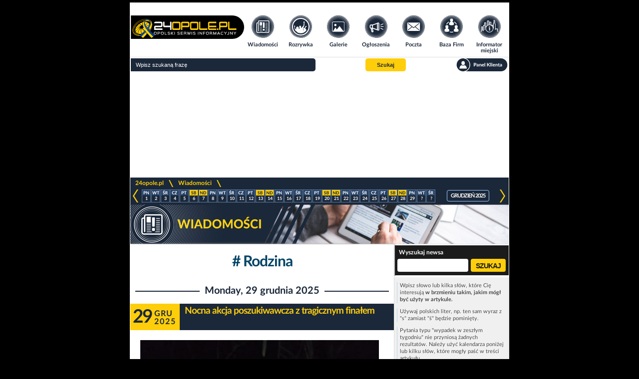

--- FILE ---
content_type: text/html; charset=UTF-8
request_url: https://www.24opole.pl/rodzina,wiadomosci.html
body_size: 9042
content:
<!DOCTYPE html>
<HTML lang="pl">
    <HEAD>
        <meta charset="UTF-8">
        <META name="verify-v1" content="1AFSAN0mXf0R4Okh3/6DF7ySPOTKjt7lDHR67kmmoZE=">
        <META name="Author" content="24opole.pl">
        <META NAME="ROBOTS" CONTENT="all">
        <TITLE>Rodzina - Wiadomości</TITLE>
        <META name="description" content="Rodzina - Najnowsze oraz archiwalne artykuły. Zebrane materiały zawierające informacje na ten temat począwszy od najnowszych">
        <META name="Keywords" content="policja,bezpieczeństwo,opole,poszukiwania,straz-pozarna,tragiczne-zdarzenie,interwencja,nocna-akcja,przemoc-domowa,znęcanie-się,areszt,rodzina">
        <meta name="viewport" content="width=device-width">
        <meta name="google-signin-client_id" content="1057264138144-6qtagjdcpehlp2ckae790qcr3fo9hmkb.apps.googleusercontent.com">
        
        <LINK rel="shortcut icon" type="image/x-icon" href="images/common/main/images/favicon.ico">
                <LINK rel="stylesheet" href="css/common/lato/lato.min.css?d=1763996047">
        <LINK rel="stylesheet" href="css/common/font-awesome/font-awesome.min.css?d=1763996047">
        <LINK rel="stylesheet" href="css/grid/header-footer.css?d=1763996046">
        <LINK rel="stylesheet" href="css/grid/news/news_style.css?d=1763996047">
        <LINK rel="stylesheet" href="css/grid/news/responsive.css?d=1763996047">

        <script type="text/javascript" src="js/jquery-2.1.1.min.js"></script>
        
        
	<script type="text/javascript">// Empty script before includes otherwise NS chokes</script>
	<script type="text/javascript">
	    var vhost = "24opole.pl";
	    var href_full = "https://www.24opole.pl";
	    var is_tablet = 0;
	    var is_user = 0;
	</script>
	<script type="text/javascript" src="js/aj.js?d=1763996010"  defer="defer"></script>
	<!-- a -->
    

	    <script async src="//pagead2.googlesyndication.com/pagead/js/adsbygoogle.js"></script>
	    <script>
		(adsbygoogle = window.adsbygoogle || []).push({
		google_ad_client: "ca-pub-3724495004152161",
		enable_page_level_ads: true
		 });
	    </script>
	    <script type="text/javascript" src="https://lib.ads4g.pl/publisher/24opole/ddbd22017c6cef2cb97f.js" defer></script>
        <script type="text/javascript" src="js/base_fn_grid.js" defer></script>
    </HEAD>
    <BODY style=" background-repeat: no-repeat; background-color: #000;">
        
        <!--- top_pasek start -->
        
        <!--- top_pasek end -->

        <!--- newsomat start -->
        
        <!--- newsomat end -->

        <div class="page_wrapper">
            <!--- index top start -->
            <!-- BIFOR HEADER grid 20 --><header>
	<nav class="t_header">
	    <div class="logo">
	    <a title="www.24opole.pl Strona główna" href="https://www.24opole.pl">
	        <img alt="www.24opole.pl Strona główna" src="images/common/main/images/logo_24opole_ukraina.svg" />
	    </a>
	</div>
	    <ul class="nav-links">
	    <li class="wiadomosci">
	        <a title="Wiadomości" href="https://www.24opole.pl/wiadomosci.html">
		    <img class="link_image" alt="Wiadomości" src="images/common/main/images/top_menu/wiadomosci.svg" />
		    <img class="link_image hover" alt="Wiadomości" src="images/common/main/images/top_menu/wiadomosci_hover.svg" />
		    <span>Wiadomości</span>
		</a>
	    </li>
	    <li class="rozrywka">
		<a title="Rozrywka w Opolu i okolicach" href="https://www.24opole.pl/imprezy.html">
		    <img class="link_image" alt="Rozrywka w Opolu i okolicach" src="images/common/main/images/top_menu/rozrywka.svg" />
		    <img class="link_image hover" alt="Rozrywka w Opolu i okolicach" src="images/common/main/images/top_menu/rozrywka_hover.svg" />
		    <span>Rozrywka</span>
		</a>
	    </li>
	    <li class="galerie">
		<a title="Galerie" href="https://www.24opole.pl/galerie.html">
		    <img class="link_image" alt="Rozrywka w Opolu i okolicach" src="images/common/main/images/top_menu/galeria.svg" />
		    <img class="link_image hover" alt="Rozrywka w Opolu i okolicach" src="images/common/main/images/top_menu/galeria_hover.svg" />
		    <span>Galerie</span>
		</a>
	    </li>
	    <li class="ogloszenia">
		<a title="Darmowe Ogłoszenia Opole i opolskie" href="https://www.24opole.pl/ogloszenia.html">
		    <img class="link_image" alt="Darmowe Ogłoszenia Opole i opolskie" src="images/common/main/images/top_menu/ogloszenia.svg" />
		    <img class="link_image hover" alt="Darmowe Ogłoszenia Opole i opolskie" src="images/common/main/images/top_menu/ogloszenia_hover.svg" />
		    <span>Ogłoszenia</span>
		</a>
	    </li>
	    <li class="poczta">
		<a title="Darmowa Poczta email" href="https://www.24opole.pl/?id=poczta">
		    <img class="link_image" alt="Darmowa Poczta email" src="images/common/main/images/top_menu/poczta.svg" />
		    <img class="link_image hover" alt="Darmowa Poczta email" src="images/common/main/images/top_menu/poczta_hover.svg" />
		    <span>Poczta</span>
		</a>
	    </li>
	    <li class="baza_firm">
		<a title="Baza Firm" href="https://www.24opole.pl/baza_firm.html">
		    <img class="link_image" alt="Baza Firm" src="images/common/main/images/top_menu/baza.svg" />
		    <img class="link_image hover" alt="Baza Firm" src="images/common/main/images/top_menu/baza_hover.svg" />
		    <span>Baza Firm</span>
		</a>
	    </li>
	    <li class="informator">
		<a title="Informacje Opole" href="https://www.24opole.pl/?id=informator_miejski">
		    <img class="link_image" alt="Informacje Opole" src="images/common/main/images/top_menu/informator.svg" />
		    <img class="link_image hover" alt="Informacje Opole" src="images/common/main/images/top_menu/informator_hover.svg" />
		    <span>Informator miejski</span>
		</a>
	    </li>
	    <li class="mapa_strony">
		<a title="Mapa Strony" href="https://www.24opole.pl/?id=mapa_strony">
		    <img class="link_image" alt="Mapa Strony" src="images/common/main/images/top_menu/mapa.svg" />
		    <img class="link_image hover" alt="Mapa Strony" src="images/common/main/images/top_menu/mapa_hover.svg" />
		    <span>Mapa strony</span>
		</a>
	    </li>
	    <li class="user_panel">
		<a title="Panel Klienta" href="https://www.24opole.pl/?id=panel" rel="nofollow">
		    <img class="link_image" alt="Mapa Strony" src="images/common/main/images/top_menu/profil.svg" />
		    <img class="link_image hover" alt="Mapa Strony" src="images/common/main/images/top_menu/profil_hover.svg" />
		    <span>Panel Klienta</span>
		</a>
	    </li>
	</ul>
	    <ul class="top_menu_mobile">
	    <li class="mobile_comments not_visible">
		<div id="mobile_comments">
		<span class=""></span>
		<img class="link_image" alt="Powiadomienia" src="images/common/main/images/top_menu/comments_mobile.svg" />
		</div>
	    </li>
	    <li class="mobile_menu">
		<span id="mobile_menu">
		<i class="fa fa-bars"></i>
		</span>
	    </li>
	    <li class="mobile_search">
		<span id="mobile_search">
		<i class="fa fa-search"></i>
		</span>
	    </li>
	</ul>
	</nav>
	<div class="t_header_bottom">
	    <form method="get" action="https://www.24opole.pl" target="_top">
	    <div class="top_search">
		<input class="search_input" type="text" name="q" placeholder="Wpisz szukaną frazę"  value="" id="sbi">
		<!-- <input title="Szukaj w Internecie" type="radio" name="as_sitesearch" value="" checked id="ss0">
		<label for="ss0" title="Szukaj w Internecie">Google</label>
		<input title="Wyszukaj www.24opole.pl" type="radio" name="as_sitesearch" value="www.24opole.pl"  id="ss1">
		<label for="ss1" title="Wyszukaj www.24opole.pl">24opole</label> -->
		<button class="button_set" title="Szukaj" type="submit" name="sa" id="sbb">
		        <span>Szukaj</span>
		</button>
		<div class="informer_lower_button not_visible">
		    
		</div>
		<a class="top_panel_link" title="Panel klienta" href="https://www.24opole.pl/?id=panel" rel="nofollow">
	    <img alt="Panel klienta" src="images/common/main/images/top_menu/panel.svg" class="link_image" />
	    <img alt="Panel klienta" src="images/common/main/images/top_menu/panel_hover.svg" class="link_image_hover" />
        </a>
	    </div>
	    <input type="hidden" name="domains" value="www.24opole.pl">
	    <input type="hidden" name="as_sitesearch" value="www.24opole.pl">
	    <input type="hidden" name="google" value="1">
	    <input type="hidden" name="cx" value="partner-pub-3724495004152161:7zeni3-662q">
	    <input type="hidden" name="cof" value="FORID:10">
	    <input type="hidden" name="ie" value="UTF-8">
	</form>
	<div id="informer_list_cont not_visible">
	    <ul class="forum_comments_list not_visible"></ul>
	</div>
	</div>
    </header>
    <div class="lay">
	<div class = "dd " style = "padding: 5px 0;width:100%;background:#FFFFFF;height:28vw;max-height:210px;display: flex; justify-content: center;"><script async src="//pagead2.googlesyndication.com/pagead/js/adsbygoogle.js"></script>
<!-- Double Billboard ogólny -->
<ins class="adsbygoogle"
style="display:inline-block;width:750px;height:200px"
data-ad-client="ca-pub-3724495004152161"
data-ad-slot="6810761584"></ins>
<script>
(adsbygoogle = window.adsbygoogle || []).push({});
</script></div>
    </div><!-- AFTER HEADER -->
            <!--- index top end -->

            <div class="content_wrapper">
                
                <!-- BIFOR MAIN INCLUDE --><!-- BEFORE MAIN INCLUDE PAGE -->
                <script type="application/ld+json">
	{
	    "@context": "http://schema.org",
	    "@type": "NewsArticle",
	    "mainEntityOfPage": "https://www.24opole.pl/59432,Nocna_akcja_poszukiwawcza_z_tragicznym_finalem,wiadomosc.html",
	    "url": "https://www.24opole.pl/59432,Nocna_akcja_poszukiwawcza_z_tragicznym_finalem,wiadomosc.html",
	    "headline": "",
	    "image": {
		"@type": "ImageObject",
		"url": "https://www.24opole.pl/res/cache/news/1024.768.20251229112956_fb_img_1767003926722_1.jpg",
		"height": 768,
		"width": 1024
	    },
	    "datePublished": "2025-12-29 11:26:56",
	    "dateModified": "2025-12-29 11:26:56",
	    "author": {
		"@type": "Person",
		"name": "Dagmara "
	    },
	    "publisher": {
		"@type": "Organization",
		"name": "24Opole",
		"logo": {
    		     "@type": "ImageObject",
    		     "url": "https://www.24opole.pl/images/common/main/images/logo_24opole.png",
    		     "width": 210,
    		     "height": 60
		}
	    },
	    "description": "W nocy z 28 na 29 grudnia służby prowadziły poszukiwania zaginionego mężczyzny z miejscowości Zawiść (powiat namysłowski). Akcja zakończyła się odnalezieniem jego ciała w rzece."
	}
	</script><script type="application/ld+json">
	{
	    "@context": "http://schema.org",
	    "@type": "NewsArticle",
	    "mainEntityOfPage": "https://www.24opole.pl/59324,Znecal_sie_nad_zona_i_dziecmi._34-latek_z_Opola_trafil_do_aresztu,wiadomosc.html",
	    "url": "https://www.24opole.pl/59324,Znecal_sie_nad_zona_i_dziecmi._34-latek_z_Opola_trafil_do_aresztu,wiadomosc.html",
	    "headline": "",
	    "image": {
		"@type": "ImageObject",
		"url": "https://www.24opole.pl/res/cache/news/1024.768.20251217120605_210-330700_mo2-81_0.png",
		"height": 768,
		"width": 1024
	    },
	    "datePublished": "2025-12-17 12:03:50",
	    "dateModified": "2025-12-17 12:03:50",
	    "author": {
		"@type": "Person",
		"name": "Dagmara "
	    },
	    "publisher": {
		"@type": "Organization",
		"name": "24Opole",
		"logo": {
    		     "@type": "ImageObject",
    		     "url": "https://www.24opole.pl/images/common/main/images/logo_24opole.png",
    		     "width": 210,
    		     "height": 60
		}
	    },
	    "description": "Policjanci z Opola zatrzymali 34-latka podejrzanego o stosowanie przemocy domowej wobec żony oraz dzieci. Mężczyzna na przełomie kilku miesięcy znęcać się fizycznie i psychicznie nad domownikami. Zatrzymanemu przedstawiono trzy zarzuty znęcania się. Decyzją sądu, na wniosek policjantów i prokuratury został tymczasowo aresztowany na trzy miesiące. Grozi mu kara do 5 lat więzienia. Nie bądźmy obojętni na cudzą krzywdę. Jeśli jesteśmy świadkami przemocy domowej, reagujmy i powiadommy odpowiednie służby. Nasza reakcja może uratować czyjeś zdrowie lub życie."
	}
	</script><script type="application/ld+json">
	{
	    "@context": "http://schema.org",
	    "@type": "NewsArticle",
	    "mainEntityOfPage": "https://www.24opole.pl/59294,Trwa_Weekend_Cudow_Szlachetnej_Paczki._Pomoc_dotrze_do_blisko_20_tysiecy_rodzin,wiadomosc.html",
	    "url": "https://www.24opole.pl/59294,Trwa_Weekend_Cudow_Szlachetnej_Paczki._Pomoc_dotrze_do_blisko_20_tysiecy_rodzin,wiadomosc.html",
	    "headline": "",
	    "image": {
		"@type": "ImageObject",
		"url": "https://www.24opole.pl/res/cache/news/1024.768.20251214185941_1213_spec_weekend-cudow_-wn-9_9.jpg",
		"height": 768,
		"width": 1024
	    },
	    "datePublished": "2025-12-14 18:56:34",
	    "dateModified": "2025-12-14 18:56:34",
	    "author": {
		"@type": "Person",
		"name": "Dagmara "
	    },
	    "publisher": {
		"@type": "Organization",
		"name": "24Opole",
		"logo": {
    		     "@type": "ImageObject",
    		     "url": "https://www.24opole.pl/images/common/main/images/logo_24opole.png",
    		     "width": 210,
    		     "height": 60
		}
	    },
	    "description": "Przez cały weekend, 13 i 14 grudnia, odbywa się Weekend Cudów Szlachetnej Paczki. W całej Polsce pomoc trafia do 19 955 rodzin, w tym do 469 na Opolszczyźnie. To finał tegorocznej edycji programu organizowanego przez Stowarzyszenie WIOSNA."
	}
	</script><script type="application/ld+json">
	{
	    "@context": "http://schema.org",
	    "@type": "NewsArticle",
	    "mainEntityOfPage": "https://www.24opole.pl/59283,Rocznica_wprowadzenia_stanu_wojennego._W_Opolu_oddano_hold_ofiarom_i_dzialaczom_Solidarnosci,wiadomosc.html",
	    "url": "https://www.24opole.pl/59283,Rocznica_wprowadzenia_stanu_wojennego._W_Opolu_oddano_hold_ofiarom_i_dzialaczom_Solidarnosci,wiadomosc.html",
	    "headline": "",
	    "image": {
		"@type": "ImageObject",
		"url": "https://www.24opole.pl/res/cache/news/1024.768.20251213144038_fb_img_1765629653233_0.jpg",
		"height": 768,
		"width": 1024
	    },
	    "datePublished": "2025-12-13 13:31:27",
	    "dateModified": "2025-12-13 13:31:27",
	    "author": {
		"@type": "Person",
		"name": "Dagmara "
	    },
	    "publisher": {
		"@type": "Organization",
		"name": "24Opole",
		"logo": {
    		     "@type": "ImageObject",
    		     "url": "https://www.24opole.pl/images/common/main/images/logo_24opole.png",
    		     "width": 210,
    		     "height": 60
		}
	    },
	    "description": "13 grudnia przypada rocznica wprowadzenia stanu wojennego w Polsce. W Opolu, jak co roku, upamiętniono ofiary represji oraz działaczy opozycji z lat 80. Podczas uroczystości na Skwerze Solidarności złożono kwiaty."
	}
	</script><script type="application/ld+json">
	{
	    "@context": "http://schema.org",
	    "@type": "NewsArticle",
	    "mainEntityOfPage": "https://www.24opole.pl/59235,Przejazd_rowerem_po_Opolu_z_trojka_dzieci_trafil_do_sieci._Posel_Litewka_szuka_ojca,wiadomosc.html",
	    "url": "https://www.24opole.pl/59235,Przejazd_rowerem_po_Opolu_z_trojka_dzieci_trafil_do_sieci._Posel_Litewka_szuka_ojca,wiadomosc.html",
	    "headline": "",
	    "image": {
		"@type": "ImageObject",
		"url": "https://www.24opole.pl/res/cache/news/1024.768.20251210231026_592677144_1257761n_0.jpg",
		"height": 768,
		"width": 1024
	    },
	    "datePublished": "2025-12-10 21:00:00",
	    "dateModified": "2025-12-10 21:00:00",
	    "author": {
		"@type": "Person",
		"name": "Dagmara "
	    },
	    "publisher": {
		"@type": "Organization",
		"name": "24Opole",
		"logo": {
    		     "@type": "ImageObject",
    		     "url": "https://www.24opole.pl/images/common/main/images/logo_24opole.png",
    		     "width": 210,
    		     "height": 60
		}
	    },
	    "description": "Po tym, jak zdjęcie mężczyzny przewożącego troje dzieci na jednym rowerze w Opolu obiegło internet, Fundacja Team Litewka rozpoczęła poszukiwania ojca, chcąc zaoferować mu wsparcie i poprawić bezpieczeństwo jego codziennych przejazdów."
	}
	</script><script type="application/ld+json">
	{
	    "@context": "http://schema.org",
	    "@type": "NewsArticle",
	    "mainEntityOfPage": "https://www.24opole.pl/59227,Policja_poszukuje_73-latki_ze_Strzelec_Opolskich_AKTUALIZACJA,wiadomosc.html",
	    "url": "https://www.24opole.pl/59227,Policja_poszukuje_73-latki_ze_Strzelec_Opolskich_AKTUALIZACJA,wiadomosc.html",
	    "headline": "",
	    "image": {
		"@type": "ImageObject",
		"url": "https://www.24opole.pl/res/cache/news/1024.768.20251210140621_596777466_1327305n_0.jpg",
		"height": 768,
		"width": 1024
	    },
	    "datePublished": "2025-12-10 14:05:30",
	    "dateModified": "2025-12-10 14:05:30",
	    "author": {
		"@type": "Person",
		"name": "Dagmara "
	    },
	    "publisher": {
		"@type": "Organization",
		"name": "24Opole",
		"logo": {
    		     "@type": "ImageObject",
    		     "url": "https://www.24opole.pl/images/common/main/images/logo_24opole.png",
    		     "width": 210,
    		     "height": 60
		}
	    },
	    "description": "Strzeleccy policjanci prowadzą poszukiwania 73-letniej kobiety, która zaginęła w nocy z 9 na 10 grudnia. Kobieta wyszła z domu lub oddaliła się w nieznanych okolicznościach i nie skontaktowała się z rodziną."
	}
	</script>
                <div class="site_box ">
	    <div class="nav_bar">
	    <a title="24opole.pl" href="https://www.24opole.pl/">24opole.pl</a> 
	    <div class="nav_arrow"><span class="hideme">&gt;</span></div>
	    <a title="Wiadomości" href="https://www.24opole.pl/wiadomosci.html">Wiadomości</a>
	    <div class="nav_arrow"><span class="hideme">&gt;</span></div>
	<a title="" href="https://www.24opole.pl/wiadomosci.html"></a>
	</div>
	    <div id="ajkal">
	    
	    <table id="calendar">
	    <tr>
	    <td><a onclick="uzyskaj('https://www.24opole.pl/aj/_kal_news.php?rm=202511','ajkal');" class=lapa  id="arrow_l"></a></td>
	    <td id="cal_days">
	<a href="https://www.24opole.pl/20251201,wiadomosci.html"><div class="day"><div class="pn"></div><div class="number">1</div></div></a><a href="https://www.24opole.pl/20251202,wiadomosci.html"><div class="day"><div class="wt"></div><div class="number">2</div></div></a><a href="https://www.24opole.pl/20251203,wiadomosci.html"><div class="day"><div class="sr"></div><div class="number">3</div></div></a><a href="https://www.24opole.pl/20251204,wiadomosci.html"><div class="day"><div class="cz"></div><div class="number">4</div></div></a><a href="https://www.24opole.pl/20251205,wiadomosci.html"><div class="day"><div class="pt"></div><div class="number">5</div></div></a><a href="https://www.24opole.pl/20251206,wiadomosci.html"><div class="day"><div class="sb"></div><div class="number">6</div></div></a><a href="https://www.24opole.pl/20251207,wiadomosci.html"><div class="day"><div class="nd"></div><div class="number">7</div></div></a><a href="https://www.24opole.pl/20251208,wiadomosci.html"><div class="day"><div class="pn"></div><div class="number">8</div></div></a><a href="https://www.24opole.pl/20251209,wiadomosci.html"><div class="day"><div class="wt"></div><div class="number">9</div></div></a><a href="https://www.24opole.pl/20251210,wiadomosci.html"><div class="day"><div class="sr"></div><div class="number">10</div></div></a><a href="https://www.24opole.pl/20251211,wiadomosci.html"><div class="day"><div class="cz"></div><div class="number">11</div></div></a><a href="https://www.24opole.pl/20251212,wiadomosci.html"><div class="day"><div class="pt"></div><div class="number">12</div></div></a><a href="https://www.24opole.pl/20251213,wiadomosci.html"><div class="day"><div class="sb"></div><div class="number">13</div></div></a><a href="https://www.24opole.pl/20251214,wiadomosci.html"><div class="day"><div class="nd"></div><div class="number">14</div></div></a><a href="https://www.24opole.pl/20251215,wiadomosci.html"><div class="day"><div class="pn"></div><div class="number">15</div></div></a><a href="https://www.24opole.pl/20251216,wiadomosci.html"><div class="day"><div class="wt"></div><div class="number">16</div></div></a><a href="https://www.24opole.pl/20251217,wiadomosci.html"><div class="day"><div class="sr"></div><div class="number">17</div></div></a><a href="https://www.24opole.pl/20251218,wiadomosci.html"><div class="day"><div class="cz"></div><div class="number">18</div></div></a><a href="https://www.24opole.pl/20251219,wiadomosci.html"><div class="day"><div class="pt"></div><div class="number">19</div></div></a><a href="https://www.24opole.pl/20251220,wiadomosci.html"><div class="day"><div class="sb"></div><div class="number">20</div></div></a><a href="https://www.24opole.pl/20251221,wiadomosci.html"><div class="day"><div class="nd"></div><div class="number">21</div></div></a><a href="https://www.24opole.pl/20251222,wiadomosci.html"><div class="day"><div class="pn"></div><div class="number">22</div></div></a><a href="https://www.24opole.pl/20251223,wiadomosci.html"><div class="day"><div class="wt"></div><div class="number">23</div></div></a><a href="https://www.24opole.pl/20251224,wiadomosci.html"><div class="day"><div class="sr"></div><div class="number">24</div></div></a><a href="https://www.24opole.pl/20251225,wiadomosci.html"><div class="day"><div class="cz"></div><div class="number">25</div></div></a><a href="https://www.24opole.pl/20251226,wiadomosci.html"><div class="day"><div class="pt"></div><div class="number">26</div></div></a><a href="https://www.24opole.pl/20251227,wiadomosci.html"><div class="day"><div class="sb"></div><div class="number">27</div></div></a><a href="https://www.24opole.pl/20251228,wiadomosci.html"><div class="day"><div class="nd"></div><div class="number">28</div></div></a><a href="https://www.24opole.pl/20251229,wiadomosci.html"><div class="day"><div class="pn"></div><div class="number">29</div></div></a><div class="day"><div class="wt"></div><div class="number">?</div></div><div class="day"><div class="sr"></div><div class="number">?</div></div>
	    </td>
	    <td class="month" style="width: auto;">
		<span>grudzień 2025</span>
	    </td>
	    <td><a onclick="uzyskaj('https://www.24opole.pl/aj/_kal_news.php?rm=202601','ajkal');" class=lapa id="arrow_r"></a></td>
	    </tr>
	    </table>
	
	</div><div class="news_head ">
	</div>
	    
	    <div class="news_l">
		<div class="tag_header">
	    <a title="Rodzina" href="https://www.24opole.pl/Rodzina,wiadomosci.html">
		<h1 class="news_title_tag"># Rodzina</h1>
	    </a>
	</div>
		
		<div class="news_search_mobile">
		    <span>Znajdź wiadomość</span>
		</div>
		<script type="text/javascript">
		    jQuery(document).ready(function(){
			jQuery(".news_search_mobile").click(function(){
			    if(jQuery(".news_search").is(":visible"))
			    {
				jQuery(".news_container").show();
				jQuery(".news_search").hide();
				jQuery(".news_legend").hide();
				jQuery(".news_nav_btn").show();
			    }
			    else
			    {
				jQuery(".news_container").hide();
				jQuery(".news_search").show();
				jQuery(".news_legend").show();
				jQuery(".news_nav_btn").hide();
			    }
			});
		    });
		</script>
		
		<div class="date_label_container">
	    <hr>
	    <p><span>Monday, 29 grudnia 2025</span></p>
	</div><div class="news_container">
	    <div class="news_top">
	        <div class="date_container">
	    <p class="day">29</p>
	    <p class="mth">Gru</p>
	    <p class="yr">2025</p>
	</div>
	        <a title="Nocna akcja poszukiwawcza z tragicznym finałem" href="https://www.24opole.pl/59432,Nocna_akcja_poszukiwawcza_z_tragicznym_finalem,wiadomosc.html">
		    <h2 class="news_title" >Nocna akcja poszukiwawcza z tragicznym finałem</h2>
		</a>
	    </div>
	    <div class="news_bottom">
	    <div class="news_foto">
                <div class="news_foto_top">
                    <div class="content">
                        <a title="Nocna akcja poszukiwawcza z tragicznym finałem" href="https://www.24opole.pl/59432,Nocna_akcja_poszukiwawcza_z_tragicznym_finalem,wiadomosc.html" class="news_tresc">
                            <img alt="Nocna akcja poszukiwawcza z tragicznym finałem" src="https://www.24opole.pl/res/cache/news/530.298.20251229112956_fb_img_1767003926722_1.jpg" />
                        </a>
                    </div>
                </div>
	    </div>
	</div>
	    <div class="news_foot">
	    <div class="news_foot_left">
	        <span class="foot_txt">Autor: Dagmara </span>
	        <span class="foot_txt">Kliknięć: 6157</span>
	        <span class="foot_txt">Komentarzy: 0</span>
	        <span class="foot_txt">Zdjęc: 3</span>
	    </div>
	    <div class="news_foot_right">
	        <span class="foot_txt"><a title="Czytaj całość" href="https://www.24opole.pl/59432,Nocna_akcja_poszukiwawcza_z_tragicznym_finalem,wiadomosc.html">Czytaj całość >></a></span>
	    </div>
	</div>
	</div><div class="date_label_container">
	    <hr>
	    <p><span>Wednesday, 17 grudnia 2025</span></p>
	</div><div class="news_container">
	    <div class="news_top">
	        <div class="date_container">
	    <p class="day">17</p>
	    <p class="mth">Gru</p>
	    <p class="yr">2025</p>
	</div>
	        <a title="Znęcał się nad żoną i dziećmi. 34-latek z Opola trafił do aresztu" href="https://www.24opole.pl/59324,Znecal_sie_nad_zona_i_dziecmi._34-latek_z_Opola_trafil_do_aresztu,wiadomosc.html">
		    <h2 class="news_title" >Znęcał się nad żoną i dziećmi. 34-latek z Opola trafił do aresztu</h2>
		</a>
	    </div>
	    <div class="news_bottom">
	    <div class="news_foto">
                <div class="news_foto_top">
                    <div class="content">
                        <a title="Znęcał się nad żoną i dziećmi. 34-latek z Opola trafił do aresztu" href="https://www.24opole.pl/59324,Znecal_sie_nad_zona_i_dziecmi._34-latek_z_Opola_trafil_do_aresztu,wiadomosc.html" class="news_tresc">
                            <img alt="Znęcał się nad żoną i dziećmi. 34-latek z Opola trafił do aresztu" src="https://www.24opole.pl/res/cache/news/530.298.20251217120605_210-330700_mo2-81_0.png" />
                        </a>
                    </div>
                </div>
	    </div>
	</div>
	    <div class="news_foot">
	    <div class="news_foot_left">
	        <span class="foot_txt">Autor: Dagmara </span>
	        <span class="foot_txt">Kliknięć: 2160</span>
	        <span class="foot_txt">Komentarzy: 0</span>
	        <span class="foot_txt">Zdjęc: 1</span>
	    </div>
	    <div class="news_foot_right">
	        <span class="foot_txt"><a title="Czytaj całość" href="https://www.24opole.pl/59324,Znecal_sie_nad_zona_i_dziecmi._34-latek_z_Opola_trafil_do_aresztu,wiadomosc.html">Czytaj całość >></a></span>
	    </div>
	</div>
	</div><div class="date_label_container">
	    <hr>
	    <p><span>Sunday, 14 grudnia 2025</span></p>
	</div><div class="news_container">
	    <div class="news_top">
	        <div class="date_container">
	    <p class="day">14</p>
	    <p class="mth">Gru</p>
	    <p class="yr">2025</p>
	</div>
	        <a title="Trwa Weekend Cudów Szlachetnej Paczki. Pomoc dotrze do blisko 20 tysięcy rodzin" href="https://www.24opole.pl/59294,Trwa_Weekend_Cudow_Szlachetnej_Paczki._Pomoc_dotrze_do_blisko_20_tysiecy_rodzin,wiadomosc.html">
		    <h2 class="news_title" >Trwa Weekend Cudów Szlachetnej Paczki. Pomoc dotrze do blisko 20 tysięcy rodzin</h2>
		</a>
	    </div>
	    <div class="news_bottom">
	    <div class="news_foto">
                <div class="news_foto_top">
                    <div class="content">
                        <a title="Trwa Weekend Cudów Szlachetnej Paczki. Pomoc dotrze do blisko 20 tysięcy rodzin" href="https://www.24opole.pl/59294,Trwa_Weekend_Cudow_Szlachetnej_Paczki._Pomoc_dotrze_do_blisko_20_tysiecy_rodzin,wiadomosc.html" class="news_tresc">
                            <img alt="Trwa Weekend Cudów Szlachetnej Paczki. Pomoc dotrze do blisko 20 tysięcy rodzin" src="https://www.24opole.pl/res/cache/news/530.298.20251214185941_1213_spec_weekend-cudow_-wn-9_9.jpg" />
                        </a>
                    </div>
                </div>
	    </div>
	</div>
	    <div class="news_foot">
	    <div class="news_foot_left">
	        <span class="foot_txt">Autor: Dagmara </span>
	        <span class="foot_txt">Kliknięć: 1130</span>
	        <span class="foot_txt">Komentarzy: 1</span>
	        <span class="foot_txt">Zdjęc: 14</span>
	    </div>
	    <div class="news_foot_right">
	        <span class="foot_txt"><a title="Czytaj całość" href="https://www.24opole.pl/59294,Trwa_Weekend_Cudow_Szlachetnej_Paczki._Pomoc_dotrze_do_blisko_20_tysiecy_rodzin,wiadomosc.html">Czytaj całość >></a></span>
	    </div>
	</div>
	</div><div class="date_label_container">
	    <hr>
	    <p><span>Saturday, 13 grudnia 2025</span></p>
	</div><div class="news_container">
	    <div class="news_top">
	        <div class="date_container">
	    <p class="day">13</p>
	    <p class="mth">Gru</p>
	    <p class="yr">2025</p>
	</div>
	        <a title="Rocznica wprowadzenia stanu wojennego. W Opolu oddano hołd ofiarom i działaczom Solidarności" href="https://www.24opole.pl/59283,Rocznica_wprowadzenia_stanu_wojennego._W_Opolu_oddano_hold_ofiarom_i_dzialaczom_Solidarnosci,wiadomosc.html">
		    <h2 class="news_title" >Rocznica wprowadzenia stanu wojennego. W Opolu oddano hołd ofiarom i działaczom Solidarności</h2>
		</a>
	    </div>
	    <div class="news_bottom">
	    <div class="news_foto">
                <div class="news_foto_top">
                    <div class="content">
                        <a title="Rocznica wprowadzenia stanu wojennego. W Opolu oddano hołd ofiarom i działaczom Solidarności" href="https://www.24opole.pl/59283,Rocznica_wprowadzenia_stanu_wojennego._W_Opolu_oddano_hold_ofiarom_i_dzialaczom_Solidarnosci,wiadomosc.html" class="news_tresc">
                            <img alt="Rocznica wprowadzenia stanu wojennego. W Opolu oddano hołd ofiarom i działaczom Solidarności" src="https://www.24opole.pl/res/cache/news/530.298.20251213144038_fb_img_1765629653233_0.jpg" />
                        </a>
                    </div>
                </div>
	    </div>
	</div>
	    <div class="news_foot">
	    <div class="news_foot_left">
	        <span class="foot_txt">Autor: Dagmara </span>
	        <span class="foot_txt">Kliknięć: 1896</span>
	        <span class="foot_txt">Komentarzy: 10</span>
	        <span class="foot_txt">Zdjęc: 3</span>
	    </div>
	    <div class="news_foot_right">
	        <span class="foot_txt"><a title="Czytaj całość" href="https://www.24opole.pl/59283,Rocznica_wprowadzenia_stanu_wojennego._W_Opolu_oddano_hold_ofiarom_i_dzialaczom_Solidarnosci,wiadomosc.html">Czytaj całość >></a></span>
	    </div>
	</div>
	</div><div class="news_list_bd">
	    
<script async src="https://pagead2.googlesyndication.com/pagead/js/adsbygoogle.js"></script>
<!-- news lista ela -->
<ins class="adsbygoogle"
     style="display:block"
     data-ad-client="ca-pub-3724495004152161"
     data-ad-slot="8640055989"
     data-ad-format="auto"
     data-full-width-responsive="true"></ins>
<script>
     (adsbygoogle = window.adsbygoogle || []).push({});
</script>

	</div><div class="date_label_container">
	    <hr>
	    <p><span>Wednesday, 10 grudnia 2025</span></p>
	</div><div class="news_container">
	    <div class="news_top">
	        <div class="date_container">
	    <p class="day">10</p>
	    <p class="mth">Gru</p>
	    <p class="yr">2025</p>
	</div>
	        <a title="Przejazd rowerem po Opolu z trójką dzieci trafił do sieci. Poseł Litewka szuka ojca" href="https://www.24opole.pl/59235,Przejazd_rowerem_po_Opolu_z_trojka_dzieci_trafil_do_sieci._Posel_Litewka_szuka_ojca,wiadomosc.html">
		    <h2 class="news_title" >Przejazd rowerem po Opolu z trójką dzieci trafił do sieci. Poseł Litewka szuka ojca</h2>
		</a>
	    </div>
	    <div class="news_bottom">
	    <div class="news_foto">
                <div class="news_foto_top">
                    <div class="content">
                        <a title="Przejazd rowerem po Opolu z trójką dzieci trafił do sieci. Poseł Litewka szuka ojca" href="https://www.24opole.pl/59235,Przejazd_rowerem_po_Opolu_z_trojka_dzieci_trafil_do_sieci._Posel_Litewka_szuka_ojca,wiadomosc.html" class="news_tresc">
                            <img alt="Przejazd rowerem po Opolu z trójką dzieci trafił do sieci. Poseł Litewka szuka ojca" src="https://www.24opole.pl/res/cache/news/530.298.20251210231026_592677144_1257761n_0.jpg" />
                        </a>
                    </div>
                </div>
	    </div>
	</div>
	    <div class="news_foot">
	    <div class="news_foot_left">
	        <span class="foot_txt">Autor: Dagmara </span>
	        <span class="foot_txt">Kliknięć: 7115</span>
	        <span class="foot_txt">Komentarzy: 9</span>
	        <span class="foot_txt">Zdjęc: 1</span>
	    </div>
	    <div class="news_foot_right">
	        <span class="foot_txt"><a title="Czytaj całość" href="https://www.24opole.pl/59235,Przejazd_rowerem_po_Opolu_z_trojka_dzieci_trafil_do_sieci._Posel_Litewka_szuka_ojca,wiadomosc.html">Czytaj całość >></a></span>
	    </div>
	</div>
	</div><div class="news_container">
	    <div class="news_top">
	        <div class="date_container">
	    <p class="day">10</p>
	    <p class="mth">Gru</p>
	    <p class="yr">2025</p>
	</div>
	        <a title="Policja poszukuje 73-latki ze Strzelec Opolskich AKTUALIZACJA" href="https://www.24opole.pl/59227,Policja_poszukuje_73-latki_ze_Strzelec_Opolskich_AKTUALIZACJA,wiadomosc.html">
		    <h2 class="news_title" >Policja poszukuje 73-latki ze Strzelec Opolskich AKTUALIZACJA</h2>
		</a>
	    </div>
	    <div class="news_bottom">
	    <div class="news_foto">
                <div class="news_foto_top">
                    <div class="content">
                        <a title="Policja poszukuje 73-latki ze Strzelec Opolskich AKTUALIZACJA" href="https://www.24opole.pl/59227,Policja_poszukuje_73-latki_ze_Strzelec_Opolskich_AKTUALIZACJA,wiadomosc.html" class="news_tresc">
                            <img alt="Policja poszukuje 73-latki ze Strzelec Opolskich AKTUALIZACJA" src="https://www.24opole.pl/res/cache/news/530.298.20251210140621_596777466_1327305n_0.jpg" />
                        </a>
                    </div>
                </div>
	    </div>
	</div>
	    <div class="news_foot">
	    <div class="news_foot_left">
	        <span class="foot_txt">Autor: Dagmara </span>
	        <span class="foot_txt">Kliknięć: 1833</span>
	        <span class="foot_txt">Komentarzy: 0</span>
	        <span class="foot_txt">Zdjęc: 1</span>
	    </div>
	    <div class="news_foot_right">
	        <span class="foot_txt"><a title="Czytaj całość" href="https://www.24opole.pl/59227,Policja_poszukuje_73-latki_ze_Strzelec_Opolskich_AKTUALIZACJA,wiadomosc.html">Czytaj całość >></a></span>
	    </div>
	</div>
	</div>
		<div id="more_news"></div>
		
		
		<script type="text/javascript">
		    var can_add = (jQuery(".news_l .news_container").length) ? true : false;
		    var load_cnt = 1;
		    function doczyt()
		    {
			(adsbygoogle = window.adsbygoogle || []).push({});
		    }
		
		    jQuery(document).ready(function(){
	    		jQuery(window).scroll(function(){
	    		    var top_pos = jQuery(this).scrollTop() + jQuery(window).height();
	    		    var distance = jQuery(".news_l").offset().top + jQuery(".news_l").height() - 300;

	    		    if(top_pos > distance && can_add)
	    		    {
	    			can_add = false;
	    			var div_id = "load_news_"+load_cnt
	    			jQuery("<div/>").attr("id",div_id).addClass("more_news").appendTo(".news_l #more_news");
	    			
	    			jQuery("#"+div_id).append("<div class=\"ajax_loader\"><img alt=\"Wczytywanie wiadomości\" src=\"images/news/ajax-loader.gif\"></div>");
	    			
			        uzyskaj("aj/_load_more_news.php?nh=1767130403&news_kat=rodzina", div_id, null, null, 'doczyt');
	    		
	    			load_cnt ++;
	    			setTimeout(function(){
	    			    if(jQuery("#"+div_id).text().length > 0)
	    			    {
	    				can_add = true;
	    			    }
	    			    else
	    			    {
				        can_add = false;
				    }
				}, 500);
	    		    }
	    		});
	    		jQuery(window).scroll();
		    });
		</script>
	    </div>
	    <div class="news_r">
		<div class="news_search">
	    <p>Wyszukaj newsa</p>
	    <form method=POST action="https://www.24opole.pl/wiadomosci.html"><input type=text name=news_search class="ns_txt">
		<input type=submit value=SZUKAJ class="ns_button">
	    </form>
	</div>

	<div class="news_legend">
	    <ul style="padding-left:0px;" class="ul_search">
		<li class="li_search"> Wpisz słowo lub kilka słów, które Cię interesują <strong>w brzmieniu takim, jakim mógł być użyty w artykule.</strong></li>
		<li class="li_search"> Używaj polskich liter, np. ten sam wyraz z "s" zamiast "ś" będzie pominięty.</li>
		<li class="li_search"> Pytania typu "wypadek w zeszłym tygodniu" nie przyniosą żadnych rezultatów. Należy użyć kalendarza poniżej lub kilku słów, które mogły paść w treści artykułu.</li>
		<li class="li_search"> Forma odmieniona i nieodmieniona ma znaczenie, np "Opole" i "Opolu" są traktowane jako różne słowa.</li>
		<li class="li_search"> Jeżeli wpiszesz datę w formacie<br /> RRRR-MM - czyli np 2010-12 to przeszukasz tylko ten miesiąc.</li>
		<li class="li_search"> Jeżeli chcesz przeszukać zakres dat, wpisz daty w formacie <br />np. 2010-01, 2010-3-12, 2010-12-12. <br>Datę początkową i końcową oddziel znakiem > bez spacji.</li>
		<li class="li_search"> Szukając raczej nie wpisuj wyrazów krótszych niż 3 litery (takich jak <i>na</i>, <i>w</i>, <i>i</i>), będą pomijane.</li>
		<li class="li_search"> Jeżeli wynik wyszukiwania nie spełnia założeń, zmień zapytanie, skład wyrazów itp. lub napisz do nas, podając szukane hasło i spodziewany wynik, a my postaramy się usprawnić wyszukiwarkę.</li>
	    </ul>
	</div><div class="news_kats">
	    <h3>Kategorie wiadomości</h3>
	    <ul>
	        <li><a title="WOŚP 2018" href="https://www.24opole.pl/wosp_2018,wiadomosci.html">WOŚP 2018</a></li>
	        <li><a title="Zapytaj adwokata" href="https://www.24opole.pl/zapytaj_adwokata,wiadomosci.html">Zapytaj adwokata</a></li>
	        <li><a title="Druga Kawa" href="https://www.24opole.pl/druga_kawa,wiadomosci.html">Druga Kawa</a></li>
	        <li><a title="Festiwal Opole 2018" href="https://www.24opole.pl/festiwal_2018,wiadomosci.html">Festiwal 2018</a></li>
	        <li><a title="Festiwal Opole 2016" href="https://www.24opole.pl/festiwal_2016,wiadomosci.html">Festiwal 2016</a></li>
	        <li><a title="Festiwal Opole 2015" href="https://www.24opole.pl/festiwal_2015,wiadomosci.html">Festiwal 2015</a></li>
	        <li><a title="Festiwal Opole 2014" href="https://www.24opole.pl/festiwal_2014,wiadomosci.html">Festiwal 2014</a></li>
	    </ul>
	</div><div class="newsomat_skyscraper">
	    <div class="news_bd">
		
<script async src="https://securepubads.g.doubleclick.net/tag/js/gpt.js"></script><div id="160x600-1"><script>
 window.googletag = window.googletag || {cmd: []}; googletag.cmd.push(function() {
 googletag.defineSlot('/21849154601,94253019/Ad.Plus-160x600', [160, 600], '160x600-1').addService(googletag.pubads());
 googletag.enableServices(); googletag.display('160x600-1'); });</script></div>

	    </div>
	</div><h3 class="tags_header">Chmura tagów</h3>
	<ul class="tags_list">
	    <li>
	    <a href="https://www.24opole.pl/policja,wiadomosci.html" style="font-size: 22px; color: #333;" class="tag" title="policja">#policja</a>
	</li><li>
	    <a href="https://www.24opole.pl/bezpieczeństwo,wiadomosci.html" style="font-size: 22px; color: #333;" class="tag" title="bezpieczeństwo">#bezpieczeństwo</a>
	</li><li>
	    <a href="https://www.24opole.pl/opole,wiadomosci.html" style="font-size: 22px; color: #333;" class="tag" title="opole">#opole</a>
	</li><li>
	    <a href="https://www.24opole.pl/poszukiwania,wiadomosci.html" style="font-size: 18px; color: #555;" class="tag" title="poszukiwania">#poszukiwania</a>
	</li><li>
	    <a href="https://www.24opole.pl/straz-pozarna,wiadomosci.html" style="font-size: 18px; color: #555;" class="tag" title="straz-pozarna">#straz-pozarna</a>
	</li><li>
	    <a href="https://www.24opole.pl/tragiczne-zdarzenie,wiadomosci.html" style="font-size: 18px; color: #555;" class="tag" title="tragiczne-zdarzenie">#tragiczne-zdarzenie</a>
	</li><li>
	    <a href="https://www.24opole.pl/interwencja,wiadomosci.html" style="font-size: 16px; color: #777;" class="tag" title="interwencja">#interwencja</a>
	</li><li>
	    <a href="https://www.24opole.pl/nocna-akcja,wiadomosci.html" style="font-size: 16px; color: #777;" class="tag" title="nocna-akcja">#nocna-akcja</a>
	</li><li>
	    <a href="https://www.24opole.pl/przemoc-domowa,wiadomosci.html" style="font-size: 16px; color: #777;" class="tag" title="przemoc-domowa">#przemoc-domowa</a>
	</li><li>
	    <a href="https://www.24opole.pl/znęcanie-się,wiadomosci.html" style="font-size: 13px; color: #999;" class="tag" title="znęcanie-się">#znęcanie-się</a>
	</li><li>
	    <a href="https://www.24opole.pl/areszt,wiadomosci.html" style="font-size: 13px; color: #999;" class="tag" title="areszt">#areszt</a>
	</li><li>
	    <a href="https://www.24opole.pl/rodzina,wiadomosci.html" style="font-size: 13px; color: #999;" class="tag" title="rodzina">#rodzina</a>
	</li>
	</ul>
	    </div>
	</div>
<!-- ob -->

<!-- bo -->

                <!-- AFTER MAIN INCLUDE PAGE --><div id="div_cookie_accept" class="top_overlay_bar warn">
    Zgodnie z art. 173 ustawy Prawa Telekomunikacyjnego informujemy, że przeglądając tę stronę wyrażasz zgodę<br>
    na zapisywanie na Twoim komputerze niezbędnych do jej poprawnego funkcjonowania plików 
    <a title="Pliki cookie" href="https://www.24opole.pl/polityka_prywatnosci.html">cookie</a>.
    <br>Więcej informacji na temat plików cookie znajdziecie Państwo na stronie 
    <a title="Polityka prywatności" href="https://www.24opole.pl/polityka_prywatnosci.html">polityka prywatności</a>.
    <br><span id="paragraphHead" class="lapa" onClick="javascript:cookie_accept();">
    Kliknij tutaj, aby wyrazić zgodę i ukryć komunikat.</span>
</div>
            </div>

            <!--- footer start -->
            <!-- BIFOR STOPKA --><footer id="foot">
	<ul class="copy">
	    <li>Copyright &copy; 2006-2025<br>by 24opole sp. z o.o.</li>
	</ul>
	<ul class="links">
	    <li><a title="Strona główna 24opole.pl" href="https://www.24opole.pl/" target="_self">Strona główna 24opole.pl</a></li>
	    <li><a title="Hotele" href="https://www.hotele.24opole.pl" target="_blank">www.hotele.24opole.pl</a></li>
	</ul>
	<ul class="counters">
	    <li>użytkownicy on-line: 1952</li>
	    <li>rekord on-line: 11160</li>
	    <li>wyświetleń: 1616046754</li>
	</ul>
	<ul class="panel_links">
	    <li><a title="Panel Klienta" href="https://www.24opole.pl/?id=panel" rel="nofollow">Panel Klienta</a></li>
	    <li><a title="Oferta Reklamowa" href="https://www.24opole.pl/oferta/index.php"><strong>Oferta Reklamowa</strong></a></li>
	    <li><a title="Kontakt z redakcją" href="https://www.24opole.pl/kontakt.html"><strong>Kontakt z redakcją</strong></a></li>
	    <li><a title="Polityka prywatności" href="https://www.24opole.pl/polityka_prywatnosci.html"><strong>Polityka prywatności</strong></a></li>
	</ul>
    </footer>
    <div class="closer"></div><!-- AFTER STOPKA -->
            <!--- footer stop -->

            <!--- js bot start -->
            
    <!-- Google tag (gtag.js) -->
    <script async src="https://www.googletagmanager.com/gtag/js?id=G-SYXRCJ0VE4"></script>
    <script>
      window.dataLayer = window.dataLayer || [];
      function gtag(){dataLayer.push(arguments);}
      gtag('js', new Date());

      gtag('config', 'G-SYXRCJ0VE4');
    </script>
    
            <!--- js bot stop -->

            <!-- (C) 2000-2009 Gemius SA - gemiusAudience / ver 11.1 /  / podstrony-->
    <script type="text/javascript">
     <!--//--><![CDATA[//><!--
    var pp_gemius_identifier ='zang9OMRox2ViFLcsxi0tLbv.qfwYa8DWBtqrRHm7Fr.W7';
    //--><!]]>
    </script>
    <script type="text/javascript" src="//gapl.hit.gemius.pl/xgemius.js" defer></script>
        </div>
    </BODY>
</HTML>

--- FILE ---
content_type: text/html; charset=utf-8
request_url: https://www.google.com/recaptcha/api2/aframe
body_size: 264
content:
<!DOCTYPE HTML><html><head><meta http-equiv="content-type" content="text/html; charset=UTF-8"></head><body><script nonce="c2ezFUpUsJAv3N2AbePIiw">/** Anti-fraud and anti-abuse applications only. See google.com/recaptcha */ try{var clients={'sodar':'https://pagead2.googlesyndication.com/pagead/sodar?'};window.addEventListener("message",function(a){try{if(a.source===window.parent){var b=JSON.parse(a.data);var c=clients[b['id']];if(c){var d=document.createElement('img');d.src=c+b['params']+'&rc='+(localStorage.getItem("rc::a")?sessionStorage.getItem("rc::b"):"");window.document.body.appendChild(d);sessionStorage.setItem("rc::e",parseInt(sessionStorage.getItem("rc::e")||0)+1);localStorage.setItem("rc::h",'1767130408156');}}}catch(b){}});window.parent.postMessage("_grecaptcha_ready", "*");}catch(b){}</script></body></html>

--- FILE ---
content_type: text/css
request_url: https://www.24opole.pl/css/common/lato/lato.min.css?d=1763996047
body_size: 505
content:
@font-face{font-family:'Lato';font-display:auto;src:local('Lato');src:url(../../../fonts/lato/lato-hairline.eot);src:url(../../../fonts/lato/lato-hairline.eot?#iefix) format("embedded-opentype"),url(../../../fonts/lato/lato-hairline.woff2) format("woff2"),url(../../../fonts/lato/lato-hairline.woff) format("woff"),url(../../../fonts/lato/lato-hairline.ttf) format("truetype");font-weight:100;font-display:swap;font-style:normal;}@font-face{font-family:'Lato';font-display:auto;src:local('Lato');src:url(../../../fonts/lato/lato-hairlineitalic.eot);src:url(../../../fonts/lato/lato-hairlineitalic.eot?#iefix) format("embedded-opentype"),url(../../../fonts/lato/lato-hairlineitalic.woff2) format("woff2"),url(../../../fonts/lato/lato-hairlineitalic.woff) format("woff"),url(../../../fonts/lato/lato-hairlineitalic.ttf) format("truetype");font-weight:100;font-display:swap;font-style:italic;}@font-face{font-family:'Lato';font-display:auto;src:local('Lato');src:url(../../../fonts/lato/lato-thin.eot);src:url(../../../fonts/lato/lato-thin.eot?#iefix) format("embedded-opentype"),url(../../../fonts/lato/lato-thin.woff2) format("woff2"),url(../../../fonts/lato/lato-thin.woff) format("woff"),url(../../../fonts/lato/lato-thin.ttf) format("truetype");font-weight:200;font-display:swap;font-style:normal;}@font-face{font-family:'Lato';font-display:auto;src:local('Lato');src:url(../../../fonts/lato/lato-thinitalic.eot);src:url(../../../fonts/lato/lato-thinitalic.eot?#iefix) format("embedded-opentype"),url(../../../fonts/lato/lato-thinitalic.woff2) format("woff2"),url(../../../fonts/lato/lato-thinitalic.woff) format("woff"),url(../../../fonts/lato/lato-thinitalic.ttf) format("truetype");font-weight:200;font-display:swap;font-style:italic;}@font-face{font-family:'Lato';font-display:auto;src:local('Lato');src:url(../../../fonts/lato/lato-light.eot);src:url(../../../fonts/lato/lato-light.eot?#iefix) format("embedded-opentype"),url(../../../fonts/lato/lato-light.woff2) format("woff2"),url(../../../fonts/lato/lato-light.woff) format("woff"),url(../../../fonts/lato/lato-light.ttf) format("truetype");font-weight:300;font-display:swap;font-style:normal;}@font-face{font-family:'Lato';font-display:auto;src:local('Lato');src:url(../../../fonts/lato/lato-lightitalic.eot);src:url(../../../fonts/lato/lato-lightitalic.eot?#iefix) format("embedded-opentype"),url(../../../fonts/lato/lato-lightitalic.woff2) format("woff2"),url(../../../fonts/lato/lato-lightitalic.woff) format("woff"),url(../../../fonts/lato/lato-lightitalic.ttf) format("truetype");font-weight:300;font-display:swap;font-style:italic;}@font-face{font-family:'Lato';font-display:auto;src:local('Lato');src:url(../../../fonts/lato/lato-regular.eot);src:url(../../../fonts/lato/lato-regular.eot?#iefix) format("embedded-opentype"),url(../../../fonts/lato/lato-regular.woff2) format("woff2"),url(../../../fonts/lato/lato-regular.woff) format("woff"),url(../../../fonts/lato/lato-regular.ttf) format("truetype");font-weight:400;font-display:swap;font-style:normal;}@font-face{font-family:'Lato';font-display:auto;src:local('Lato');src:url(../../../fonts/lato/lato-italic.eot);src:url(../../../fonts/lato/lato-italic.eot?#iefix) format("embedded-opentype"),url(../../../fonts/lato/lato-italic.woff2) format("woff2"),url(../../../fonts/lato/lato-italic.woff) format("woff"),url(../../../fonts/lato/lato-italic.ttf) format("truetype");font-weight:400;font-display:swap;font-style:italic;}@font-face{font-family:'Lato';font-display:auto;src:local('Lato');src:url(../../../fonts/lato/lato-medium.eot);src:url(../../../fonts/lato/lato-medium.eot?#iefix) format("embedded-opentype"),url(../../../fonts/lato/lato-medium.woff2) format("woff2"),url(../../../fonts/lato/lato-medium.woff) format("woff"),url(../../../fonts/lato/lato-medium.ttf) format("truetype");font-weight:500;font-display:swap;font-style:normal;}@font-face{font-family:'Lato';font-display:auto;src:local('Lato');src:url(../../../fonts/lato/lato-mediumitalic.eot);src:url(../../../fonts/lato/lato-mediumitalic.eot?#iefix) format("embedded-opentype"),url(../../../fonts/lato/lato-mediumitalic.woff2) format("woff2"),url(../../../fonts/lato/lato-mediumitalic.woff) format("woff"),url(../../../fonts/lato/lato-mediumitalic.ttf) format("truetype");font-weight:500;font-display:swap;font-style:italic;}@font-face{font-family:'Lato';font-display:auto;src:local('Lato');src:url(../../../fonts/lato/lato-semibold.eot);src:url(../../../fonts/lato/lato-semibold.eot?#iefix) format("embedded-opentype"),url(../../../fonts/lato/lato-semibold.woff2) format("woff2"),url(../../../fonts/lato/lato-semibold.woff) format("woff"),url(../../../fonts/lato/lato-semibold.ttf) format("truetype");font-weight:600;font-display:swap;font-style:normal;}@font-face{font-family:'Lato';font-display:auto;src:local('Lato');src:url(../../../fonts/lato/lato-semibolditalic.eot);src:url(../../../fonts/lato/lato-semibolditalic.eot?#iefix) format("embedded-opentype"),url(../../../fonts/lato/lato-semibolditalic.woff2) format("woff2"),url(../../../fonts/lato/lato-semibolditalic.woff) format("woff"),url(../../../fonts/lato/lato-semibolditalic.ttf) format("truetype");font-weight:600;font-display:swap;font-style:italic;}@font-face{font-family:'Lato';font-display:auto;src:local('Lato');src:url(../../../fonts/lato/lato-bold.eot);src:url(../../../fonts/lato/lato-bold.eot?#iefix) format("embedded-opentype"),url(../../../fonts/lato/lato-bold.woff2) format("woff2"),url(../../../fonts/lato/lato-bold.woff) format("woff"),url(../../../fonts/lato/lato-bold.ttf) format("truetype");font-weight:700;font-display:swap;font-style:normal;}@font-face{font-family:'Lato';font-display:auto;src:local('Lato');src:url(../../../fonts/lato/lato-bolditalic.eot);src:url(../../../fonts/lato/lato-bolditalic.eot?#iefix) format("embedded-opentype"),url(../../../fonts/lato/lato-bolditalic.woff2) format("woff2"),url(../../../fonts/lato/lato-bolditalic.woff) format("woff"),url(../../../fonts/lato/lato-bolditalic.ttf) format("truetype");font-weight:700;font-display:swap;font-style:italic;}@font-face{font-family:'Lato';font-display:auto;src:local('Lato');src:url(../../../fonts/lato/lato-heavy.eot);src:url(../../../fonts/lato/lato-heavy.eot?#iefix) format("embedded-opentype"),url(../../../fonts/lato/lato-heavy.woff2) format("woff2"),url(../../../fonts/lato/lato-heavy.woff) format("woff"),url(../../../fonts/lato/lato-heavy.ttf) format("truetype");font-weight:800;font-display:swap;font-style:normal;}@font-face{font-family:'Lato';font-display:auto;src:local('Lato');src:url(../../../fonts/lato/lato-heavyitalic.eot);src:url(../../../fonts/lato/lato-heavyitalic.eot?#iefix) format("embedded-opentype"),url(../../../fonts/lato/lato-heavyitalic.woff2) format("woff2"),url(../../../fonts/lato/lato-heavyitalic.woff) format("woff"),url(../../../fonts/lato/lato-heavyitalic.ttf) format("truetype");font-weight:800;font-display:swap;font-style:italic;}@font-face{font-family:'Lato';font-display:auto;src:local('Lato');src:url(../../../fonts/lato/lato-black.eot);src:url(../../../fonts/lato/lato-black.eot?#iefix) format("embedded-opentype"),url(../../../fonts/lato/lato-black.woff2) format("woff2"),url(../../../fonts/lato/lato-black.woff) format("woff"),url(../../../fonts/lato/lato-black.ttf) format("truetype");font-weight:900;font-display:swap;font-style:normal;}@font-face{font-family:'Lato';font-display:auto;src:local('Lato');src:url(../../../fonts/lato/lato-blackitalic.eot);src:url(../../../fonts/lato/lato-blackitalic.eot?#iefix) format("embedded-opentype"),url(../../../fonts/lato/lato-blackitalic.woff2) format("woff2"),url(../../../fonts/lato/lato-blackitalic.woff) format("woff"),url(../../../fonts/lato/lato-blackitalic.ttf) format("truetype");font-weight:900;font-display:swap;font-style:italic;}


--- FILE ---
content_type: text/css
request_url: https://www.24opole.pl/css/grid/header-footer.css?d=1763996046
body_size: 3485
content:
*{margin:0;padding:0;box-sizing:border-box}BODY{background-repeat:no-repeat;background-color:#000000;font-family:'Lato',sans-serif;font-size:11px;color:#000000;line-height:1.1;margin:5px 5px 40px 5px;position:relative}.page_wrapper{margin:0px auto;float:none;width:100%;max-width:760px;position:relative}.lay{width:100%;min-height:auto;width:inherit;}header{background-color:white;} .t_header{width:100%;background:#fff;padding:26px 2px 2px;display:flex;justify-content:space-between;height:109px;}.t_header .logo{height:100%;min-width:30%;}.t_header .logo a img{width:230px;height:47px}.t_header .logo h1{text-align:left;height:100%;margin:0px}.t_header .logo h1 strong{position:absolute;text-indent:-999px;}.t_header .logo a{display:block;height:100%}.t_header ul{display:grid;grid-template-rows:1fr;grid-auto-columns:1fr;}.t_header .nav-links{grid-template-areas:  "wiadomosci rozrywka galerie ogloszenia poczta baza_firm informator"}.t_header .top_menu_mobile{display:none;grid-template-areas:  "informer menu search";width:min-content;grid-gap:20px;margin-right:10px;}.t_header .top_menu_mobile li{margin:0;}.t_header .top_menu_mobile span{margin:0;}.t_header ul{list-style:none;padding:0;}.t_header ul li{text-align:center}.t_header ul li a    {display:block;}.t_header ul li a .link_image    {display:block;max-height:100%;max-width:100%;width:45px;height:45px;margin:0 auto 8px;margin:auto;}.t_header ul li a .link_image.hover{display:none;}.t_header ul li a:hover .link_image{display:none}.t_header ul li a:hover .link_image.hover{display:block}.t_header ul li a span{width:100%;display:block;font-size:11px;font-weight:700;margin:8px 0 6px;color:#1B283A}.t_header ul li a:hover span{color:#1b66b2}li.mapa_strony,li.user_panel,li.mobile_comments,li.mobile_menu,li.mobile_search{display:none}.wiadomosci{grid-area:wiadomosci}.rozrywka{grid-area:rozrywka}.galerie{grid-area:galerie}.ogloszenia{grid-area:ogloszenia}.poczta{grid-area:poczta}.baza_firm{grid-area:baza_firm}.informator{grid-area:informator}.mapa_strony{grid-area:mapa_strony}.user_panel{grid-area:user_panel}.mobile_comments{grid-area:informer;}.mobile_menu{grid-area:menu;}.mobile_search{grid-area:search;}.top_panel_link .link_image{width:105px;height:26px;position:relative}.top_panel_link .link_image_hover{display:none;width:105px;height:26px;position:relative}.top_panel_link:hover .link_image{display:none}.top_panel_link:hover .link_image_hover{display:block}#mobile_comments{position:relative} li.mobile_comments{width:45px;height:45px;text-align:center;cursor:pointer;background:#1B283A;color:#fff;margin:10px;border-radius:5px}li.mobile_comments:hover{opacity:0.9}li.mobile_comments .link_image{width:35px;height:30px;margin:8px 5px}li.mobile_comments span{width:auto;height:auto;margin:0;color:#1B283A;background:none;border:none;display:block;float:left;position:absolute;top:36%;left:45%;transform:translateX(-50%);font-weight:900;font-size:11px}li.mobile_comments span.red{color:#f00}.t_header ul li > span{display:block;width:45px;height:45px;text-align:center;cursor:pointer;background:#1B283A;color:#fff;margin:10px;border-radius:5px}.t_header ul li > span:hover{opacity:0.9}.t_header ul li > span .fa{font-size:25px;padding:10px}.t_header ul li > span .link_image{width:35px;height:30px;margin:8px 5px}.informer_lower_button{float:left;display:inline-block;width:26px;height:26px;text-align:center;line-height:18px;color:#1b66b2;cursor:pointer;position:relative;overflow:visible;margin:0 5px 0 0}.informer_lower_button  span{display:block;float:left;position:absolute;top:4px;left:50%;transform:translateX(-50%);font-weight:700;color:#1B283A}.informer_lower_button  span.blue{color:#1B283A}.informer_lower_button  span.red{color:#f00}.informer_lower_button  .fa{font-size:26px;text-align:center;margin-top:-2px}.informer_lower_button  .link_image{display:block;width:100%;height:27px}#informer_list_cont{overflow:visible;position:relative;}#informer_list_cont .forum_comments_list{display:none;position:absolute;width:204px;margin:0;padding:0;list-style:none;top:25px;right:0;background:#fff;border:2px solid #FFCE0A;border-radius:5px;text-align:left;z-index:999}#informer_list_cont .forum_comments_list.active{display:block}#informer_list_cont .forum_comments_list li{width:100%;padding:5px;display:block;font-weight:400;max-height:43px;overflow:hidden}#informer_list_cont .forum_comments_list li.new_info{font-weight:900}#informer_list_cont .forum_comments_list li.config_info{font-weight:700;background:#FFCE0A;color:#fff;padding:10px 5px;text-align:center}#informer_list_cont .forum_comments_list li a{width:100%;display:block;color:#1B283A}#informer_list_cont .forum_comments_list li .info_delete{float:right;display:inline-block;color:#f00;font-size:12px;width:20px;height:20px;text-align:right}#informer_list_cont .forum_comments_list li.new_info a,.informer_lower_button .forum_comments_list li.readed_info a{width:calc(100% - 20px);display:inline-block}#informer_list_cont .forum_comments_list li:hover{background:#FFCE0A;color:#fff}#informer_list_cont .forum_comments_list li:hover a{color:#fff}#informer_list_cont.active{display:none;float:right;position:absolute;right:0}.closer{width:0;height:0;display:none;}.closer.active{width:100vw;height:100vh;display:block;position:fixed;z-index:90;}.not_visible{display:none !important;}.t_header_bottom{width:100%;background:#fff;padding:2px 2px 2px 2px;display:inline-block;border-top:1px solid #ddd;overflow:visible;color:#1B283A}.top_search{width:100%}.top_search{display:flex;justify-content:space-between;align-items:center;overflow:initial}.search_input{flex:1;}#ss0,#ss1,#sbb{margin:0 5px}#sbi{background-color:#1B283A;color:#fff;border:none;border-radius:0 5px 5px 0;display:inline-block;padding:7px 10px;font-size:11px;line-height:12px;max-width:370px}#sbi:hover{opacity:0.9}#sbi::-webkit-input-placeholder{color:#fff}#sbi::-moz-placeholder{color:#fff}#sbi:-ms-input-placeholder{color:#fff}#sbb{cursor:pointer;background-color:#FFCE0A;color:#1B283A;border:none;border-radius:5px;line-height:23px;width:81px;height:26px;display:block;padding:0 14px;font-weight:700;font-size:11px}#sbb:hover{opacity:0.9}.t_header .top_extra_links{float:right;display:inline-block;width:33%}.t_header .top_extra_links ul{padding:10px;width:calc(100% - 20px);float:left;margin:0;margin-top:20px;list-style:none}.t_header .top_extra_links ul li{font-size:12px;line-height:25px}.t_header .top_extra_links ul li a .fa{width:20px;font-size:18px;text-align:center}.t_header .top_extra_links ul li a span{display:inline-block}.top_panel_link{display:inline-block;width:105px;max-height:26px;line-height:25px;}#informer_list_cont span{display:none;position:relative;}.predef{float:left;overflow:hidden;display:block;}div{display:block;float:left;overflow:hidden;}.content_wrapper{width:100%;background:white;}div.main_rozrywka,div.forum_bot,div.ogl_img_main,div.news_img,div.informator_img,div.acl_brd,div.forum_bot,.new_acl h3,.new_acl .acl_soc div,div#time,div.menu_grzana_promo,div.menu_prasa,div.menu_wincyj,div.informator_miejski,div.baner_topowy,div.baner_topowy2,#foot div div,div.druga_kawa a.logo,div.druga_kawa div.play,.tags_header{background:url('../../../images/common/main/images/24opole_sprites.png') no-repeat;}div.acl_soc,div.acl_sep{background:url('../../../images/common/main/images/24opole_sprites_repeats.png') repeat-x;}H1,H2,H3,H4,H5,H6,P,UL,OL,DIR,MENU,DIV,DT,DD,ADDRESS,BLOCKQUOTE,PRE,HR,DL{display:block }B,STRONG,I,EM,CITE,VAR,TT,CODE,KBD,SAMP,IMG,SPAN{display:inline }LI{display:list-item }H1,H2,H3,H4{margin-top:1em;margin-bottom:1em }H5,H6{margin-top:1em }H1{text-align:center }H1,H2,H4,H6{font-weight:bold }H3,H5{font-style:italic }H1{font-size:xx-large }H2{font-size:x-large }H3{font-size:large }B,STRONG{font-weight:bolder }  I,CITE,EM,VAR,ADDRESS,BLOCKQUOTE{font-style:italic }PRE,TT,CODE,KBD,SAMP{font-family:monospace }PRE{white-space:pre }ADDRESS{margin-left:3em }BLOCKQUOTE{margin-left:3em;margin-right:3em }UL,DIR{list-style:disc }OL{list-style:decimal }MENU{margin:0 }              UL{padding-left:12px}DT{margin-bottom:0 }DD{margin-top:0;margin-left:3em }HR{border-top:solid }        A:link IMG{border:0px solid blue }A:visited IMG{border:0px solid red }A:active IMG{border:0px solid lime }a:link		{text-decoration:none;color:#1B283A;}a:visited 	{text-decoration:none;color:#1B283A;}a:active 	{text-decoration:none;color:#F00;}a:hover 	{text-decoration:none;color:#F00;}.back_banner{display:block;text-align:center;border:1px solid #eee;border-left:0px;border-right:0px;background:#f9f9f9;padding:5px;font-size:14px;color:#666;text-shadow:1px 1px 1px #fff;font-weight:bold;margin-top:1em;margin-bottom:1em }img{max-width:100%}.bd,.cd,.dd{display:block;text-align:center;width:100%;padding:0px 5px;cursor:pointer;height:auto}.bd,.cd,.dd iframe{border:none}.bd img{max-width:100%;border:none;margin:5px 0 }.cd img{max-width:100%;border:none;margin:5px 0 }.dd img{max-width:100%;border:none;margin:5px 0 }.db750{width:750px;height:200px;}.db750.v2{margin:15px 5px 10px;}.top_overlay_bar{padding:10px;font-size:11px;text-align:center;z-index:999;margin:10px 0;width:calc(100% - 0px);line-height:14px;}.top_overlay_bar.warn{background:#1B283A;color:#fff }.top_overlay_bar.warn A,.top_overlay_bar.warn .lapa{text-decoration:underline;color:#FFCE0A;}.top_overlay_bar.warn a:hover,.top_overlay_bar.warn .lapa:hover{color:#fff }#foot{width:100%;color:#fff;float:left;background:#1b283a;margin:0 auto;font-size:10px;display:flex;padding-top:20px;border-bottom:4px solid #1b283a;border-bottom-left-radius:5px;border-bottom-right-radius:5px;margin:auto;padding-top:0px;flex-wrap:wrap;}#foot ul{display:block;margin:20px 0px 15px;padding:0;border-left:1px solid #ddd;}#foot ul.copy{margin-left:0;font-weight:bold;text-align:center;border:none;}#foot li{display:block;width:auto;padding:0px 10px 0 15px;line-height:16px;}#foot a{color:#ffce0a;font-weight:700;text-decoration:none;}#foot a:hover{color:#fff;}.copy,.links,.counters,.panel_links{flex:1;min-width:150px;}@media screen and (max-width:450px){.t_header .top_menu_mobile{margin:0 5px;grid-gap:5px;}}@media screen and (max-width:610px){#foot ul{text-align:center;min-width:40vw;margin:5px 0 0 0;}#foot ul.copy{border:none}#foot ul.counters{border:none}#foot{padding:10px 0px;}}@media screen and (max-width:700px){body{margin:5px 0 40px;}li.user_panel{display:block;}.t_header .nav-links{grid-template:none;grid-template-columns:1fr;grid-template-rows:auto;grid-template-areas:"wiadomosci" "rozrywka" "galerie" "ogloszenia" "poczta" "baza_firm" "informator" "user_panel";position:absolute;top:10vh;right:0;width:60vw;height:80vh;background-color:#ddd;font-size:30;grid-gap:1px;display:none;}.t_header .top_menu_mobile{display:grid;}.t_header span,.t_header img{font-size:30px;display:inline;}.t_header .nav-links li{background-color:white;}.t_header .nav-links li a{display:flex;justify-content:space-evenly;align-items:center;margin:auto 0;height:100%}.t_header .nav-links li a span{font-size:1.5em;margin:0;width:70%;}.t_header .nav-links li a .link_image{margin:0}.page_wrapper{min-height:100vh;}div{overflow:visible;} .top_search.mobile{display:none;}li.mobile_comments,li.mobile_menu,li.mobile_search{display:block}.nav-links{float:right;display:none;width:100%;max-width:60vw;margin:0 10px;position:absolute;right:0;top:85px;border-radius:5px;border:2px solid #FFCE0A;z-index:999}.nav-links.active{display:grid}.nav-links ul{list-style:none;float:left;width:100%;margin:0;padding:0}.nav-links ul li{float:left;display:block;width:100%;text-align:center}.nav-links ul li:hover{background:#FFCE0A}.nav-links ul li:hover a{color:#fff}.nav-links ul li.user_panel{display:none}.nav-links ul li .item{width:100%;text-align:center;}.nav-links ul li .item a{display:block;width:100%;float:left;}.nav-links ul li .item a .link_image{display:none}.nav-links ul li .item a .link_image img{max-height:100%;max-width:100%;width:auto;height:auto;position:absolute;top:0;bottom:0;left:0;right:0;margin:auto;}.nav-links ul li .item a span{float:left;width:100%;display:block;font-size:12px;margin:7px 0;font-weight:700}.top_panel_link{display:none}.informer_lower_button{width:100%;height:0px;display:none}.top_search{display:none}.top_search.active{display:block}.top_search.active{float:right;width:100%;max-width:400px;min-width:250px;margin:0 10px;position:absolute;right:0;top:85px;background:#fff;padding:10px;border-radius:5px;border:2px solid #FFCE0A;z-index:999}.top_search.active .container{width:100%;float:left}.top_search.active .search_input{width:100%;float:left;margin-bottom:10px}.top_search.active .search_buttons{width:100%;float:left}.top_search.active .search_input input#sbi{background-color:#1B283A;color:#fff;border:none;border-radius:5px;display:inline-block;padding:7px 10px;width:calc(100% - 20px);float:left;font-size:13px;line-height:14px}.top_search.active .search_input input#sbi:hover{opacity:0.9}.top_search.active .radios{float:left;display:block;line-height:31px;margin:0 10px 0 0}.top_search.active .radios input{float:left;margin-top:7px;cursor:pointer}.top_search.active .radios .radio_right input{margin-left:10px}.top_search.active .radios label{font-size:12px;font-weight:700;color:#1B283A;cursor:pointer}.top_search.active .radios label:hover{color:#1b66b2}.top_search.active .button_set{float:right;}.top_search.active .button_set button#sbb{cursor:pointer;background-color:#FFCE0A;color:#1B283A;border:none;border-radius:5px;line-height:27px}.top_search.active .button_set button#sbb:hover{opacity:0.9}.top_search.active .button_set button#sbb span{display:block;padding:0 15px;font-weight:700;font-size:13px;line-height:26px}.top_search.active .top_panel_link{display:none;}#informer_list_cont .forum_comments_list{top:-1vh;right:-97vw;z-index:99}.t_header{height:96px;}.t_header_bottom{padding:0;border:0} body{background-image:none !important}}


--- FILE ---
content_type: text/css
request_url: https://www.24opole.pl/css/grid/news/news_style.css?d=1763996047
body_size: 7512
content:
img{max-width:100%;}a{cursor:pointer;}.formt{display:none;}.lapa{cursor:pointer;}.site_box{width:100%;float:left;overflow:visible;display:block;padding:1px;background-color:white;}.news_l,.news_r,.news_container,.nav_bar,.news_foot,.ns_txt,.news_head,.news_festiwal_head,.newsomat_head,.ns_button,.foto,.newsomat_spacer10px,.newsomat_big_event,.newsomat_big_event .head,.newsomat_big_date,.newsomat_big_date p,.newsomat_big_bd,.newsomat_skyscraper{float:left;overflow:hidden;display:block;}.nav_bar{width:100%;min-height:24px;line-height:23px;padding:0px 10px 0px 10px;background:#1b283a;color:white;font-size:10px;}.nav_bar A{color:#ffce0a;display:inline-block;float:left;font-weight:bold;font-size:12px;}.nav_bar A:hover{color:#fff;}.nav_arrow{width:9px;height:14px;float:left;margin:5px 10px 0px 10px;background-image:url("../../../images/news/nav_arr.svg");background-repeat:no-repeat;display:inline-block;overflow:hidden;}.nav_see{height:25px;float:right;margin:0px 0px 0px 10px;background:url("../../../images/news/see_also.png") no-repeat;display:inline-block;padding-left:20px;}.hideme{position:relative;top:-30px;}.news_head,.newsomat_head,.news_festiwal_head{height:80px;width:100%;border-bottom:1px solid #ddd;text-shadow:-1px -1px 0px #fff;float:left;}.news_head{width:100%;height:80px;background:url(../../../images/news/news_header.jpg);}.festiwal2011{background:url("../../../images/news/festiwal_2011_bg.jpg") no-repeat;}.festiwal2014{background:url("../../../images/news/festiwal_2014_bg.jpg") no-repeat;height:120px !important;}.festiwal2015{background:url("../../../images/news/festiwal_2015_bg.jpg") no-repeat;height:120px !important;box-shadow:0 0 8px #000;}.festiwal2016{background:url("../../../images/news/festiwal_2016_bg.jpg") no-repeat;height:120px !important;box-shadow:0 0 8px #000;}.news_head.adwokatura{width:100%;height:87px;background:#10381d url(../../../images/news/adwokatura_head.jpg);}.news_head.wosp_2018{width:100%;height:100px;background:url(../../../images/news/wosp_2018.png);}.newsomat_head{background:url("../../../images/news/newsomat_head.jpg") no-repeat;}.news_l{width:calc(100% - 230px);padding:0px 0px 5px 0px;-webkit-box-shadow:2px 0px 5px 0px rgba(170,170,170,1);-moz-box-shadow:2px 0px 5px 0px rgba(170,170,170,1);box-shadow:2px 0px 5px 0px rgba(170,170,170,1);}.news_r{width:230px;}.adwokat .news_r{width:220px;padding:0px 5px;overflow:visible;background:#f0f0f0;}.news_container{width:100%;border-bottom:1px solid #ddd;padding-bottom:10px;}.news_container .date_container{width:99px;background:#ffce0a;float:left;padding:8px 0px 8px 5px;margin-right:10px;}.no_news{text-align:center;font-size:20px;color:#777;width:80%;padding:100px 10%;}.no_news .nws_href{font-size:12px;border-top:1px solid #ccc;padding-top:15px;margin-top:15px;display:block;}.news_l #more_news,.news_l .more_news{float:left;width:100%;}.news_l .more_news .ajax_loader{float:left;width:100%;text-align:center;}.news_l .date_label_container{width:100%;float:left;margin:5px 0;text-align:center;position:relative;}.news_l .date_label_container p{margin:10px 0;font-size:20px;font-weight:700;color:#1b283a;position:relative;}.news_l .date_label_container span{display:inline-block;padding:0 10px;background:#fff;}.news_l .date_label_container hr{width:calc(100% - 20px);left:10px;right:10px;border:1px solid #1b283a;color:#1b283a;position:absolute;top:50%;margin:0;}.adwokat .news_l .date_label_container p{color:#173d20;}.adwokat .date_label_container hr{color:#173d20;border-color:#173d20;}.date_container p{float:left;margin:0px;display:inline;padding:0px;color:#1b283a;font-weight:700;}.date_container .day{font-size:37px;line-height:37px;margin-right:5px;letter-spacing:-2px;}.date_container .mth{font-size:16px;letter-spacing:1px;line-height:16px;text-transform:uppercase;margin:4px 0 0 0;}.date_container .yr{font-size:16px;line-height:16px;letter-spacing:2px;}.news_container .news_top{float:left;width:100%;}.news_container .news_bottom{float:left;width:calc(100% - 10px);text-align:justify;font-size:12px;vertical-align:top;line-height:16px;padding-right:10px;}.news_container .news_bottom .news_foto{float:left;display:inline-block;width:100%;text-align:center;}.news_container .news_bottom .news_foto .news_foto_top{display:block;float:none;margin:0 5px 0 10px;}.news_container .news_bottom .news_foto .news_foto_top .content{max-height:220px;display:block;float:left;overflow:hidden;}.news_container .news_bottom .news_tresc{float:left;margin:10px 5px 0 10px;color:#000;}.news_l .news_container:last-child{border:none;}.news_l .news_search_mobile{width:100%;float:left;margin:15px 0;display:none;text-align:center;}.news_l .news_search_mobile span{cursor:pointer;background-color:#ffce0a;color:#1b283a;border:none;border-radius:5px;line-height:26px;display:inline-block;padding:0 15px;font-weight:700;font-size:14px;}.news_l .news_search_mobile span:hover{opacity:0.9;}.news_l .news_nav_btn{width:100%;float:left;margin:15px 0;text-align:center;}.news_l .news_nav_btn a{cursor:pointer;background-color:#ffce0a;color:#1b283a;border:none;border-radius:5px;line-height:26px;display:inline-block;padding:0 15px;font-weight:700;font-size:14px;}.adwokat .news_l .news_nav_btn a{cursor:pointer;background-color:#155523;color:#fff;border:none;border-radius:5px;line-height:27px;display:inline-block;padding:0 15px;font-weight:700;font-size:14px;}.news_l .news_nav_btn a:hover{opacity:0.9;}.news_foot{width:100%;text-align:right;line-height:18px;font-size:11px;color:#616161;padding-bottom:5px;}.news_foot .foot_txt{display:inline;padding:0px 10px 0px 10px;border-right:1px solid #ddd;float:left;}.adwokat .news_foot .foot_txt a{color:#155523;}.news_foot .foot_txt:last-child{border-right:none !important;float:right !important;}.news_foot .news_foot_left{float:left;}.news_foot .news_foot_right{margin-top:6px;float:right;}.news_foot .news_foot_right .foot_txt{padding:0 5px;margin:0 10px;background:#ffce0a;border-radius:4px;}.news_foot .news_foot_right .foot_txt a{color:#1b283a;font-weight:700;text-transform:uppercase;}.news_foot .news_foot_right .foot_txt:hover{background:#1b283a;}.news_foot .news_foot_right .foot_txt:hover a{color:#fff;}.adwokat .news_foot .news_foot_right .foot_txt{background:#173d20;}.adwokat .news_foot .news_foot_right .foot_txt a{color:#fff;}.adwokat .news_foot .news_foot_right .foot_txt:hover{background:#ffce0a;}.adwokat .news_foot .news_foot_right .foot_txt:hover a{color:#1b283a;}.news_r h3{font-style:normal;color:#155523;}.news_r p{font-size:12px;}.news_r .button_set{width:100%;margin-bottom:10px;text-align:center;}.news_r .button_set a{cursor:pointer;background-color:#155523;color:#fff;border:none;border-radius:5px;line-height:27px;display:inline-block;padding:0 15px;font-weight:700;font-size:14px;}.news_r .button_set a:hover{opacity:0.9;}.news_r .najczesciej_ogladane{width:100%;float:left;}.news_r .propozycje{width:100%;float:left;}.news_r .forum{width:100%;float:left;}.news_r .najczesciej_ogladane ul{list-style:none;margin:0;padding:0;}.news_r .najczesciej_ogladane ul li{font-size:12px;font-weight:bold;margin-bottom:5px;}.news_r .najczesciej_ogladane ul li a{cursor:pointer;color:#155523;}.news_r .najczesciej_ogladane ul li a:hover{color:#155523;}.news_r .najczesciej_ogladane ul li .fa-law-paragraph{font-size:16px;}.news_r .najczesciej_ogladane ul li .most_news_title{color:#155523;font-size:14px;}.news_r .najczesciej_ogladane ul li .most_news_title:hover a{color:#ff0000;}.fa-law-paragraph:before{font-weight:bold;content:"§";}.news_l .por_tem{float:left;width:calc(100% - 10px);padding:0 5px;}.news_l .por_tem .por_tem_label{font-style:normal;color:#155523;margin-bottom:5px;}.news_l .por_tem.por_tem_news .por_tem_label{color:#1b283a;}.news_l .por_tem ul{margin:0;padding:0;list-style:none;}.news_l .por_tem ul li a{color:#155523;font-size:12px;font-weight:700;display:inline-block;line-height:22px;}.news_l .por_tem.por_tem_news ul li a{color:#1b283a;}.news_l .por_tem ul li .fa-law-paragraph{font-size:14px;}.news_l .prop_tem{float:left;width:calc(100% - 10px);padding:0 5px;}.news_l .prop_tem .prop_tem_label{font-style:normal;color:#155523;margin:18px 0 10px 0;}.news_l .prop_tem ul{margin:0;padding:0;list-style:none;}.news_l .prop_tem ul li span{color:#155523;font-size:14px;font-weight:700;display:inline-block;line-height:22px;}.news_l .prop_tem ul li a{color:#155523;font-size:14px;font-weight:700;display:inline-block;line-height:22px;}.news_l .prop_tem ul li .fa-law-paragraph{font-size:16px;}.news_l #propozycje_form{float:left;width:calc(100% - 10px);padding:0 5px;margin:20px 0 0 0;}.news_l #propozycje_form .prop_tem_label{font-style:normal;color:#155523;margin:18px 0 10px 0;}.news_l #propozycje_form .wide{float:left;width:100%;margin:5px 0;}.news_l #propozycje_form .wide label{font-size:14px;color:#155523;font-weight:700;}.news_l #propozycje_form .wide label i{color:#ff0000;margin:0 0 5px 0;}.news_l #propozycje_form .wide input{flot:left;width:calc(100% - 10px);padding:3px;color:#333;border:1px solid #155523;}.news_l #propozycje_form .wide textarea{flot:left;width:calc(100% - 10px);padding:3px;color:#333;border:1px solid #155523;resize:none;}.news_l #propozycje_form .wide button{float:right;border-radius:3px;}.news_title{font-size:19px;font-weight:700;margin:0px 0px 10px 0px;color:#ffce0a;padding:5px 5px 8px 5px;display:block;line-height:20px;min-height:53px;letter-spacing:-1px;background:#1b283a;padding-left:109px;}.adwokat .news_title{background:#173d20;color:#fff;}.news_title:hover{color:#fff;}.adwokat .news_title:hover{color:#ffce0a;}.tag_header{width:100%;float:left;}.tag_header .news_title_tag{font-size:30px;margin:1px 0px 10px 0px;color:#004466;padding:20px 5px 8px 5px;display:block;line-height:28px;letter-spacing:-1px;text-shadow:1px 1px 0px #fff;text-transform:capitalize;}.tag_header .news_title_tag:hover{border-color:#ff6633;text-decoration:underline;color:#ff0000;}.news_search{padding:5px 5px 9px 5px;height:60px;background:#1b1b1b;color:white;font-weight:bold;display:block;overflow:hidden;margin:2px 2px;width:100%;}.news_search p{margin:0px;line-height:12px;font-size:12px;display:block;padding:3px;width:128px;padding-bottom:7px;}.news_legend{background:#f0f0f0;padding:5px;border-bottom-right-radius:5px;-moz-border-bottom-right-radius:5px;-webkit-border-bottom-right-radius:5px;border:1px solid #ddd;border-top:2px solid white;color:#414141;display:block;overflow:hidden;text-shadow:1px 1px 0px white;width:100%;}.ns_txt{width:142px;border:0px solid #003366;border-right:0px;margin:0px 0px 10px 0px;font-weight:bold;font-size:12px;line-height:20px;height:26px;border-radius:4px;}.ns_button{margin:0px 0px 10px 5px;background:#ffce0a;font-weight:bold;color:#1b1b1b;font-size:14px;border:none;letter-spacing:-1px;width:70px;line-height:28px;height:26px;border-radius:4px;cursor:pointer;}.ns_button:hover{background:#fff;}.adwokat .news_search{padding:0 5px;background:none;border:none;top:0;left:0;height:auto;color:white;font-weight:bold;position:relative;display:block;float:left;overflow:hidden;width:calc(100% - 10px);margin:10px 0;}.adwokat .ns_txt{width:calc(100% - 82px);margin:0;height:auto;color:#333;border:1px solid #155523;border-right:0px;border-radius:3px 0 0 3px;font-weight:bold;font-size:12px;line-height:20px;padding:0 5px;}.adwokat .ns_button{margin:0;height:auto;letter-spacing:0;background:#155523;font-weight:bold;color:white;font-size:14px;border:none;cursor:pointer;width:70px;line-height:20px;border-radius:0;border-top-right-radius:3px;border-bottom-right-radius:3px;-moz-border-top-right-radius:3px;-moz-border-bottom-right-radius:3px;-webkit-border-top-right-radius:3px;-webkit-border-bottom-right-radius:3px;}.adwokat .ns_button:hover{opacity:0.9;}.news_kats{float:left;width:100%;margin:10px 0 0 0;}.ul_search{padding:0px;margin:5px 0px 5px 0px;font-size:11px;list-style-type:none;line-height:14px;}.li_search{margin:0px;padding:0px;margin-bottom:10px;border-left:1px solid #bfd4e7;padding-left:5px;}.foto{background-position:center;margin:0px 5px 0px 5px;width:150px;height:99px;border:1px solid #aaa;padding:1px;background-color:#ddd;}.foto:hover{border-color:#2d6ea5;}.news_kats h3{border-bottom:2px solid #ffce0a;border-left:5px solid #ffce0a;text-align:left;font-size:14px;padding-left:5px;width:calc(100% - 10px) !important;background:#1b283a;margin:0 0 0 5px;color:#fff;text-transform:uppercase;padding:4px;}.adwokat .news_kats h3{background:#173d20;color:#fff !important;}.news_kats ul{float:left;margin:10px 0;list-style:none;padding:0 0 0 5px;}.news_kats li{font-size:14px;font-weight:700;margin:4px 0px;padding:0 0 0 5px;border-left:5px solid #ffce0a;}.news_kats li a{color:#1b283a;}.adwokat .news_kats li a{color:#155523;}.news_kats li a:hover{color:#ffce0a;}.news_list_bd{width:100%;float:left;margin:20px 0;text-align:center;}.newsomat_big_date{width:503px;height:70px;background:url(../../../images/news/news_date_bg.png) repeat-x;background-color:#efefef;padding:5px 10px;border-top:1px solid #bbb;border-bottom:1px solid #bbb;}.newsomat_big_date .card{width:54px;height:66px;float:left;background:url(../../../images/news/news_date_calendar.png) no-repeat;text-align:center;color:#525252;text-shadow:1px 1px 0px #fff;line-height:80px;font-size:34px;letter-spacing:-2px;}.newsomat_big_date p{width:435px;margin:0px 0px 0px 10px;padding:0px;text-shadow:1px 1px 0px #fff;}.newsomat_big_date .mth{font-weight:bold;font-size:26px;margin-top:12px;color:#424242;line-height:26px;}.newsomat_big_date .day{text-transform:uppercase;font-size:22px;color:#8097a2;line-height:22px;}.newsomat_big_date .article{float:right;text-align:right;text-transform:uppercase;font-size:9px;color:#8097a2;text-shadow:1px 1px 0px #fff;}.newsomat_big_date .article:hover{color:#004466;}.newsomat_spacer10px{width:100%;height:15px;background:url(../../../images/news/spacer10_bg.png);}.newsomat_big_event{width:535px;background:url(../../../images/news/newsomat_line_shadow.png) repeat-x bottom;}.newsomat_big_event .head{height:33px;width:100%;background:url(../../../images/news/newsomat_head_bg.png) repeat-x;line-height:33px;font-weight:bold;}.newsomat_big_event .title{display:inline;float:left;margin:0px 0px 0px 10px;padding:0px 15px 0px 10px;color:#004466;text-shadow:1px 1px 0px #fff;background:url(../../../images/news/newsomat_head_vspacer.png) no-repeat 0px 50%;}.newsomat_big_event .hour{display:inline;color:#777;text-shadow:1px 1px 0px #fff;float:left;margin:0px 0px 0px 5px;padding:0px 0px 0px 20px;font-size:13px;letter-spacing:-1px;background:url(../../../images/news/newsomat_head_clock.png) no-repeat 0px 9px;}.newsomat_big_event .desc{width:503px;text-align:justify;color:#222;float:left;padding:10px;background:url(../../../images/news/newsomat_line_bg.png);margin:0px;line-height:15px;margin-bottom:2px;}.newsomat_big_event .autor{font-style:italic;color:#999;float:right;}.newsomat_big_event .foto_href{float:left;}.newsomat_big_1px{width:100%;height:1px;background:#ddd;float:left;}.newsomat_big_bd{width:503px;padding:10px;}.newsomat_big_bd .news_bd{width:468px;height:60px;float:none;margin:auto;-moz-box-shadow:0px 0px 3px #000;box-shadow:0px 0px 3px #000;-webkit-box-shadow:0px 0px 3px #000;}.newsomat_skyscraper{width:100%;margin-top:20px;margin-bottom:20px;}.newsomat_skyscraper .news_bd{height:auto;margin:auto;float:none;-moz-box-shadow:0px 0px 3px #000;box-shadow:0px 0px 3px #000;-webkit-box-shadow:0px 0px 3px #000;}.newsomat{}.newsomat .tab_act_in{height:15px;background:url(../../../images/news/newsomat/newsomat_current_bg.png) repeat-x;float:left;padding:3px;line-height:15px;color:#004466;font-weight:bold;border:1px solid white;-webkit-border-top-left-radius:3px;-webkit-border-top-right-radius:3px;-moz-border-radius-topleft:3px;-moz-border-radius-topright:3px;border-top-left-radius:3px;border-top-right-radius:3px;border-bottom:none;}.newsomat .tab_act_out{height:21px;position:relative;top:2px;-webkit-border-top-left-radius:3px;-webkit-border-top-right-radius:3px;-moz-border-radius-topleft:3px;-moz-border-radius-topright:3px;border-top-left-radius:3px;border-top-right-radius:3px;border:1px solid #d0d0d0;width:auto;float:left;margin:0px 2px 0px 0px;border-bottom:none;margin-bottom:-1px;}.newsomat .tab_off{height:16px;background:url(../../../images/news/newsomat/newsomat_off_bg.png);color:#909090;line-height:16px;float:left;border:1px solid #e4e4e4;border-bottom:0px;padding:3px;margin:0px 2px 0px 0px;-webkit-border-top-left-radius:3px;-webkit-border-top-right-radius:3px;-moz-border-radius-topleft:3px;-moz-border-radius-topright:3px;border-top-left-radius:3px;border-top-right-radius:3px;}.newsomat .tab_off:hover{background:url(../../../images/news/newsomat/newsomat_hover_bg.png);color:#686868;border-color:#e1e0e0;}.newsomat .head{font-size:10px;}.newsomat .box_out{width:246px;padding:1px;float:left;-webkit-border-radius:3px;-webkit-border-top-left-radius:0;-moz-border-radius:3px;-moz-border-radius-topleft:0;border-radius:3px;border-top-left-radius:0;border:1px solid #d0d0d0;}.newsomat .box_in{width:100%;background:#fbfbfb;float:left;}.newsomat .box_in .nline{font-size:9px;padding:1px 3px;line-height:11px;height:11px;}.newsomat .box_in .linetxt{color:#3f3f3f;}.newsomat .box_in .linetxt:hover{color:#000;}.newsomat .box_in .nline .foto_href{text-transform:uppercase;}.nline span{color:#97b2bf;margin-right:4px;letter-spacing:-1px;font-size:9px;line-height:12px;background:url(../../../images/news/newsomat/newsomat_date_space.png) no-repeat;background-position:100% 3px;padding-right:5px;}.newsomat .box_in .date{color:#aaa;font-weight:bold;font-size:9px;height:11px;line-height:12px;padding:0px 3px;text-transform:uppercase;margin:2px -1px;}.date span{font-weight:normal;}#ajkal{width:100%;float:left;display:block;overflow:hidden;min-height:30px;background:#1b283a;}#calendar{width:100%;height:30px;padding:0px;margin:0px;float:left;display:table;vertical-align:top;border-spacing:0;border-width:0;}#calendar td{vertical-align:top;display:table-cell;}#calendar #arrow_r,#arrow_l{width:14px;height:26px;display:block;}#calendar #arrow_l{background:url(../../../images/news/cal/cal_arr_l.svg) no-repeat;margin-left:5px;}#calendar #arrow_r{background:url(../../../images/news/cal/cal_arr_r.svg) no-repeat;}#calendar #arrow_l:hover{background:url(../../../images/news/cal/cal_arr_l_hover.svg) no-repeat;}#calendar #arrow_r:hover{background:url(../../../images/news/cal/cal_arr_r_hover.svg) no-repeat;}#calendar #cal_days{display:block;float:left;width:auto;}#calendar .day{width:19px;line-height:12px;height:26px;float:left;display:block;text-align:center;font-size:9px;color:#fff;margin-bottom:4px;}#calendar .day:hover{font-weight:bold;border-top:1px solid #9fcfff;cursor:pointer;margin-bottom:1px;}#calendar .day_active{width:27px;height:29px;float:left;display:block;text-align:center;color:white;font-weight:bold;line-height:11px;margin-bottom:1px;}#calendar .day_active p{color:#ccc;margin:0px;padding:0px;font-size:10px;letter-spacing:-1px;}#calendar .day_active p:first-child{color:#969696;font-size:8px;font-weight:normal;letter-spacing:0px;}#calendar .pn,.wt,.sr,.cz,.pt,.sb,.nd{width:100%;height:100%;}#calendar .pn{background:url(../../../images/news/cal/cal_day_pn.svg) no-repeat;}#calendar .wt{background:url(../../../images/news/cal/cal_day_wt.svg) no-repeat;}#calendar .sr{background:url(../../../images/news/cal/cal_day_sr.svg) no-repeat;}#calendar .cz{background:url(../../../images/news/cal/cal_day_cz.svg) no-repeat;}#calendar .pt{background:url(../../../images/news/cal/cal_day_pt.svg) no-repeat;}#calendar .sb{background:url(../../../images/news/cal/cal_day_sb.svg) no-repeat;}#calendar .nd{background:url(../../../images/news/cal/cal_day_nd.svg) no-repeat;}#calendar .day_active .pn{background:url(../../../images/news/cal/cal_day_pn_active.svg) no-repeat;}#calendar .day_active .wt{background:url(../../../images/news/cal/cal_day_wt_active.svg) no-repeat;}#calendar .day_active .sr{background:url(../../../images/news/cal/cal_day_sr_active.svg) no-repeat;}#calendar .day_active .cz{background:url(../../../images/news/cal/cal_day_cz_active.svg) no-repeat;}#calendar .day_active .pt{background:url(../../../images/news/cal/cal_day_pt_active.svg) no-repeat;}#calendar .day_active .sb{background:url(../../../images/news/cal/cal_day_sb_active.svg) no-repeat;}#calendar .day_active .nd{background:url(../../../images/news/cal/cal_day_nd_active.svg) no-repeat;}#calendar .day .number{width:100%;text-align:center;position:relative;top:-13px;font-weight:700;}#calendar .day_active .number{width:100%;text-align:center;position:relative;top:-14px;font-weight:700;}#calendar .month{color:#444;display:block;height:25px;line-height:25px;font-weight:bold;text-transform:uppercase;font-size:11px;letter-spacing:-1px;text-align:center;}#calendar .month span{color:#fff;text-align:center;font-size:11px;border:1px solid #9fcfff;border-radius:4px;padding:5px 7px;}.new_acl .top_social{display:flex;margin:10px;}.new_acl .top_social .fb-share-button{margin-left:10px;}.new_acl iframe#yt_player{max-width:520px;margin:0 10px;width:calc(100% - 20px) !important;}.new_acl iframe#fb_player{max-width:520px;margin:0 10px;width:calc(100% - 20px) !important;}.new_acl iframe *{width:100% !important;max-width:520px !important;}.new_acl iframe > *{width:100% !important;max-width:520px !important;}.facebook-responsive{width:100%;overflow:hidden;padding-bottom:56.25%;position:relative;height:0;}.facebook-responsive iframe{left:0;top:0;height:100%;width:100%;position:absolute;}.new_acl .por_tem{float:left;width:calc(100% - 20px);padding:0 10px;}.new_acl .por_tem .por_tem_label{font-style:normal;color:#155523;margin:0 0 5px 0;padding:0;}.new_acl .por_tem.por_tem_news .por_tem_label{color:#1b283a;}.new_acl .por_tem ul{margin:0;padding:0;list-style:none;}.new_acl .por_tem ul li span{color:#155523;font-size:12px;font-weight:700;display:inline-block;line-height:22px;cursor:pointer;}.new_acl .por_tem.por_tem_news ul li span{color:#1b283a;}.new_acl .nav_cont A{color:#333;float:none;font-weight:normal;}.new_acl .nav_cont A:hover{color:#ff0000;}.new_acl .nav_cont A{color:inherit;}.new_acl .nav_cont A:hover{color:#ff0000;}.new_acl .tag:hover{border-bottom:1px dotted #aaa;}.new_acl{display:block;border:1px solid white;background:url(../../../images/news/article/acl_r_col_bg.png) repeat-y;background-color:white;float:none;margin:0px;}.new_acl .col{width:216px;display:table-column;text-align:left;float:left;overflow:hidden;}.col.left{width:calc(100% - 218px);background:url(../../../images/news/article/acl_ttl_bg.png) repeat-x;background-position:0px 1px;-webkit-box-shadow:2px 0px 5px 0px rgba(170,170,170,1);-moz-box-shadow:2px 0px 5px 0px rgba(170,170,170,1);box-shadow:2px 0px 5px 0px rgba(170,170,170,1);}.col.right{float:right;}.new_acl .acl_line{width:100%;}.new_acl div.nav_cont{width:100%;display:block;float:left;background:url(../../../images/news/article/nav_bar_bg.png);padding:0px 10px;box-sizing:border-box;}.new_acl div.nav_cont p.link{display:table-cell;float:left;font-size:11px;}.new_acl .nav_cont *{box-sizing:border-box;}.new_acl ul.nav_bar{display:block;float:left;min-height:30px;background:transparent;margin:0px;padding:0px;color:black;line-height:30px;text-overflow:ellipsis;float:left;width:100%;overflow:hidden !important;box-sizing:border-box;}.new_acl ul.nav_bar li{display:inline-block;float:left;margin:0px;padding:0 10px 0 5px;background:url(../../../images/news/article/nav_bar_arr1.png) no-repeat;background-position:right 50%;}.new_acl ul.nav_bar li a{display:inline !important;}.new_acl ul.nav_bar li:last-child{background:transparent;}.new_acl ul.nav_bar ul{display:inline;padding:0px;margin:0px;}.new_acl ul.nav_bar ul{margin-left:20px;color:#333;}.new_acl ul.nav_bar ul li{background:url(../../../images/news/article/nav_bar_sep1.png) no-repeat;background-position:right 50%;}.new_acl ul.nav_bar .bot{display:block;height:2px;width:100%;background:url(../../../images/news/article/nav_bar_shad1.png);}.new_acl .thumb_wrap{float:left;display:block;overflow:hidden;margin:0px 10px 15px 0;clear:both;max-width:100%;}.new_acl .miniatury{float:left;overflow:hidden;display:block;text-align:center;width:100%;}.new_acl .miniatury img{margin:2px;float:none;display:block;border:1px solid #fff !important;border-top:1px solid #bbb !important;border-left:1px solid #bbb !important;border-radius:3px;-moz-border-radius:3px;-webkit-border-radius:3px;width:calc(100% - 6px);}.new_acl .miniatury A{border:1px solid #bbb;background:#ddd;border-radius:3px;-moz-border-radius:3px;-webkit-border-radius:3px;display:inline-block;}.new_acl p.th_desc{margin:1px 0px 0px 0px;padding:4px;font-size:12px;line-height:16px;border:1px solid #ddd;background:#eee;border-radius:3px;-moz-border-radius:3px;-webkit-border-radius:3px;text-shadow:1px 1px 0px #fff;color:#333;float:left;width:calc(100% - 8px);}.new_acl article{float:left;width:100%;word-wrap:break-word;}.new_acl .thumb_wrap_fotostory{float:left;display:block;overflow:hidden;margin:15px 0;clear:both;width:100%;}.new_acl .miniatury_fotostory{float:left;overflow:hidden;display:block;text-align:center;min-width:100%;position:relative;margin:0px -10px;}.new_acl .miniatury_fotostory .thumb_link{position:absolute;z-index:99;top:50%;width:40px;height:40px;background:#1b283a;color:#ffce0a;font-size:38px;line-height:38px;font-weight:700;text-align:center;}.new_acl .miniatury_fotostory .thumb_link .fa{display:block;font-weight:700;font-size:38px;}.new_acl .miniatury_fotostory .thumb_link.thumb_prev{left:0;transform:translateX(0%) translateY(-50%);}.new_acl .miniatury_fotostory .thumb_link.thumb_prev .fa{margin-left:-5px;}.new_acl .miniatury_fotostory .thumb_link.thumb_next{right:0;transform:translateX(0%) translateY(-50%);}.new_acl .miniatury_fotostory .thumb_link.thumb_next .fa{margin-left:5px;}.new_acl .thumb_wrap_fotostory .foto_cnt{float:left;width:100%;text-align:left;margin:5px 0;font-size:16px;}.new_acl .thumb_wrap_fotostory p{float:left;width:100%;text-align:left;margin:10px 0;}.new_acl .thumb_wrap_fotostory .prevnext_link{color:#1b283a;display:inline-block;font-size:15px;font-weight:700;text-transform:uppercase;line-height:29px;}.new_acl .thumb_wrap_fotostory .prevnext_link .fa{display:block;float:left;margin:0 5px 0 0;font-size:26px;font-weight:700;padding:0 5px;background:#1b283a;color:#ffce0a;}.new_acl .thumb_wrap_fotostory .prevnext_link.link_prev{float:left;}.new_acl .thumb_wrap_fotostory .prevnext_link.link_next{float:right;}.new_acl .thumb_wrap_fotostory .prevnext_link.link_next .fa{float:right;margin:0 0 0 5px;}.new_acl #thumb_wrap_fotostory{height:1vh;}.new_acl .foty_reszta .row{display:table-row;}.new_acl .foty_reszta{width:100%;display:table;float:left;margin-bottom:15px;}.new_acl .foty_reszta .thumb{display:table-cell;float:left;width:180px;}.new_acl .foty_reszta img{margin:15px auto;float:none;display:block;background:#ddd;padding:3px;border:1px solid #bbb !important;border-radius:3px;-moz-border-radius:3px;-webkit-border-radius:3px;max-width:calc(100% - 8px);}.new_acl .foty_reszta img:hover{border-color:#ccc;background:#eee;}.new_acl .foty_reszta h3{margin-bottom:5px;}.new_acl .metr{list-style-type:none;margin-left:10px;margin-top:10px;}.new_acl .metr li{display:inline;font-size:10px;color:#6b6b6b;background:url("../../../images/news/article/nav_bar_sep1.png") no-repeat;background-position:right 50%;padding-right:5px;margin-right:0px;}.new_acl .metr li:last-child{margin:0px;padding:0px;background:transparent;}.new_acl .acl_txt{font-size:14px;margin:0px 15px 10px 10px;line-height:18px;overflow:visible;width:calc(100% - 25px);}.new_acl .acl_txt div{overflow:visible;}.new_acl .acl_bd{width:100%;float:left;display:block;}.new_acl .acl_bd .box{display:block;float:none;margin:auto;width:250px;background:#fff;}.new_acl .acl_bd .lesta{display:block;float:none;margin:20px auto 0px auto;width:200px;}h1.acl_tit{font-size:22px;line-height:28px;margin:0px;padding:10px 10px 20px;margin-top:1px;text-align:left;float:left;color:#003c79;text-indent:0px;text-shadow:1px 1px 0px #fff;width:95%;}.adwokat .acl_tit{color:#155523 !important;}.new_acl h3{float:left;width:100%;font-size:16px;font-style:normal;font-weight:bold;color:#50606c;padding-left:25px;background-position:11px -517px;text-shadow:1px 1px 1px #fff;margin-bottom:10px;}.adwokat h3{color:#155523 !important;}h3.tags_header{float:left;border-bottom:2px solid #ffce0a;border-left:5px solid #ffce0a;text-align:left;font-size:14px;padding-left:5px;width:calc(100% - 20px) !important;background:#1b283a;margin:0 0 0 5px;color:#fff !important;text-transform:uppercase;padding:4px;}.adwokat h3.tags_header{background:#173d20;}.tags_list{text-align:center;padding:10px;margin-top:15px;float:left;width:calc(100% - 20px);}.tags_list li{display:inline;line-height:26px;}.new_acl .tags{text-align:center;padding:10px;margin-top:15px;float:left;width:calc(100% - 20px);}.new_acl .tags li{display:inline;line-height:26px;}.new_acl .ogl_kats{padding:0 10px;float:left;width:calc(100% - 20px);}.new_acl .ogl_kats li{float:left;width:calc(100% - 10px);display:block;line-height:26px;padding:0 5px;}.new_acl .ogl_kats li:hover{background:#1b283a;}.new_acl .ogl_kats li:hover a{color:#ffce0a;}.new_acl .ogl_kats li a{display:block;color:#1b283a;font-weight:700;font-size:14px;}.new_acl .ogl_kats li .raquo{display:inline-block;float:left;color:#ffce0a;font-size:20px;line-height:23px;}.new_acl .ogl_kats li .kat_title{display:inline-block;float:right;width:calc(100% - 12px);}.new_acl .acl_sep,.new_acl .gal_sep{float:left;display:block;width:100%;height:2px;}.new_acl .acl_sep{background-position:0px -131px;}.new_acl .gal_sep{background:url("../../../images/news/article/gal_sep.png") repeat-x;height:3px;border-right:1px solid #444;border-left:1px solid #666666;position:relative;left:-1px;}.new_acl .rel_acl{float:left;width:calc(100% - 20px);margin:5px 10px 5px 10px;display:block;height:auto;overflow:hidden;position:relative;text-align:center;padding-bottom:7px;border-bottom:1px solid #ccc;}.new_acl .rel_acl .a_rel_img{float:left;width:100%;display:block;position:relative;}.new_acl .rel_acl .caption{float:left;margin:0px !important;width:100%;max-height:300px;height:100%;text-align:left;}.new_acl .rel_acl .caption .a_rel{display:block;line-height:14px;margin:0px;padding:5px 0 0 0;font-size:13px;font-weight:700;}.new_acl .rel_acl .caption .a_rel:hover{text-decoration:underline;}.new_acl .dk_date{margin:10px 10px 0px;background:#e4ebf0;color:#004466;display:block;float:left;width:calc(100% - 20px);margin-bottom:2px;}.new_acl .dk_date span{line-height:32px;display:block;width:100%;text-align:center;border-top:1px solid pink;}.new_acl .rel_acl.dk{margin-top:0px !important;position:relative;text-align:center;}.new_acl .rel_acl.dk .caption{height:100%;}.new_acl .rel_acl.dk:hover .a_rel{top:0px;bottom:auto;}.new_acl .rel_acl.dk .caption .a_rel:hover{text-decoration:none;}.new_acl .rel_acl.dk .rel_capt{display:none;font-size:10px;line-height:14px;color:#ddd;}.new_acl .rel_acl.dk:hover .rel_capt{display:block;margin:0px;}.new_acl .rel_acl.dk:hover .rel_head{margin-top:0;margin-bottom:10px;text-decoration:underline;}.new_acl .rel_acl.dk .play{position:absolute;left:50%;top:50%;transform:translateX(-50%) translateY(-50%);z-index:999;display:block;width:44px;height:44px;background:url("../../../images/main/play_150.png");opacity:0.7;}.new_acl .rel_acl.dk:hover .play{opacity:0.5;}.new_acl .rel_acl.dk:hover .read_moar{word-wrap:no-wrap;color:yellow !important;}.new_acl .acl_brd{width:100%;min-height:110px;display:table-row;float:left;text-shadow:1px 1px 1px #fff;background-position:-231px -618px;border-top:1px solid white;background-color:#f3f3f3;}.new_acl .acl_brd h4{color:#003c79;font-size:18px;padding:0px;margin:20px 10px 20px;float:left;}.adwokat .acl_brd h4{color:#155523 !important;}.acl_brd a.add_acc{background:url(../../../images/news/article/zaloz_konto.png);height:26px;width:105px;display:block;float:right;margin:15px 130px 0px 10px;}.acl_brd a.add_acc:hover{background-position:0px 28px;}.new_acl .acl_brd p{margin:0;padding:0;margin-left:10px;line-height:16px;font-size:11px;color:#444;float:left;margin-right:110px;clear:both;}.new_acl .acl_brd .tpwr{display:block;height:auto;}.new_acl .forum_bot{width:100%;height:8px;background:url(../../../images/news/article/acl_brd_bot.png) repeat-x;float:left;}.new_acl .brd_state{margin:0px;float:left;display:block;width:100%;font-size:11px;}.new_acl .form_law{float:left;display:block;border-color:#ebb5b5;box-shadow:none;background-color:#fff6f6;color:#333;text-shadow:1px 1px 0px #fff;width:calc(100% - 70px);margin:20px 10px 10px;font-style:normal;font-size:10px;line-height:16px;text-align:justify;padding:10px 10px 10px 40px;}.new_acl .form_law A{color:#af1111;border-bottom:none;}.new_acl .form_law A:hover{text-decoration:underline;}.new_acl .brd_wrap{float:left;display:block;padding:10px 10px 20px;width:calc(100% - 20px);}.adwokat .brd_wrap div{color:#155523 !important;}.new_acl .brd_wrap div{overflow:visible;}.new_acl .com_bl_ubl{text-align:right;float:right;margin:10px 10px 0px;display:block;width:100%;}.new_acl .pok_uk{float:left;display:block;margin-bottom:40px;width:100%;}.new_acl .fb_desc_share{width:calc(100% - 20px);margin:0px 10px 10px;}.new_acl .acl_soc{background-position:0px -314px;background-repeat:repeat-x;width:100%;height:67px;float:left;display:block;background-color:#fff;border-left:1px solid #ddd;font-size:11px;text-align:center;color:#6d8494;text-shadow:1px 1px 1px white;}#icon{height:25px;margin:0px 3px 0px 3px;padding-bottom:10px;background-repeat:no-repeat;display:inline-block;float:none;}#icon:hover{position:relative;top:1px;}.new_acl .acl_soc div.wykop{width:22px;background-position:-490px -245px;}.new_acl .acl_soc div.blip{width:21px;background-position:-564px -245px;}.new_acl .acl_soc div.gg{width:21px;background-position:-612px -245px;}.new_acl .acl_soc div.del{width:21px;background-position:-490px -245px;}.new_acl .acl_soc div.fb{width:20px;background-position:-517px -245px;}.new_acl .acl_soc div.nk{width:21px;background-position:-540px -245px;}.new_acl .acl_soc div.twit{width:22px;background-position:-586px -245px;}.add_comment{margin-bottom:10px;float:left;width:100%;}.acl_add_topic .lapa{padding:10px;width:calc(100% - 20px);}.acl_add_topic{float:left;display:block;overflow:hidden;background:#f3f3f3;border-top:1px solid #fff;border-bottom:1px solid #ccc;width:100%;}.acl_add_topic .txt_top{font-size:10px;line-height:14px;border:1px solid #ddd;padding:10px;background:#fbfbfb;width:calc(100% - 20px);}.acl_add_topic .txt_top .dark_red{color:#f11111;}.acl_add_topic .form_wrapper{border:0px;background:transparent;width:100%;}.acl_add_topic .form_wrapper input[type="text"]{width:calc(100% - 4px) !important;}.acl_add_topic .form_wrapper textarea{width:calc(100% - 6px) !important;}.acl_add_topic tr.koszyk_row_darker,.add_comment tr.koszyk_row_darker{background:transparent;}.new_acl .closer,.brd_wrap .closer{float:right;margin:10px;height:20px;width:20px;line-height:20px;font-weight:bold;font-size:13px;background:#ddd;border:1px solid #ccc;border-radius:3px;-moz-border-radius:3px;-webkit-border-radius:3px;text-align:center;color:#aaa;}.new_acl .closer:hover,.brd_wrap .closer:hover,.acl_add_comment .closer:hover{cursor:pointer;border-color:#ebb5b5;background:#fff6f6;color:#d79191;}.acl_add_topic .form_law,.add_comment .form_law{font-size:10px;margin-top:0px;}.acl_add_topic .form_law li{margin:0px;padding:0px;line-height:12px;}.add_comment .closer{margin:0px;margin-right:5px;float:left;height:18px;width:18px;line-height:18px;}td.top{vertical-align:top;line-height:20px;padding-left:10px;width:50px;}.acl_add_topic .formt{width:100%;}.acl_add_topic .formt .container{width:calc(100% - 20px) !important;}.comment .formt{width:100%;}.comment .formt .container{width:100% !important;}.comment .formt .container .form_wrapper{width:100%;}.comment .formt .container .form_wrapper input[type="text"]{width:calc(100% - 4px) !important;}.comment .formt .container .form_wrapper textarea{width:calc(100% - 6px) !important;}.acl_patronaty{margin-top:20px;clear:both;box-sizing:border-box;}.acl_patronaty *{box-sizing:border-box;}.acl_patronat{padding:0px 10px 20px;width:100%;}.acl_patronat h3{float:left;width:auto;clear:none;padding:0;background:transparent;width:68%;margin-top:0;margin-bottom:8px;}.acl_patronat p{float:left;width:68%;font-size:11px;line-height:15px;margin-top:0px;color:#333 !important;}.patronat_thumb{width:145px;float:left;width:32%;}.patronat_thumb a{display:block;width:100%;}.patronat_thumb img{max-width:100%;max-height:145px;border-radius:4px;float:none;margin:0 auto;display:block;}.acl_patronaty_zajawka{display:block;width:100%;box-sizing:border-box;width:100%;height:80px;background:url("../../../images/news/article/acl_patronat.jpg") no-repeat center;margin-bottom:10px;margin-top:10px;}.acl_festiwal_2015_zajawka{display:block;width:100%;box-sizing:border-box;width:100%;height:77px;background:url("../../../images/news/article/acl_festiwal_2015.jpg") no-repeat center;margin-bottom:10px;margin-top:10px;}.spons_wrapper{padding:0 10px;width:100%;display:block;box-sizing:border-box;border-top:1px solid #ddd;overflow:visible;text-align:center;margin:12px 0;}.spons_marker{display:inline;color:#333;box-sizing:border-box;text-align:center;position:relative;top:-5px;background:#fff;padding:0 3px;font-size:12px;}.acl_block_bottom{text-align:center;float:left;display:block;width:100%;margin-bottom:15px;}.fb-page.fb_iframe_widget{width:100% !important;max-width:520px !important;margin:0 auto !important;text-align:center;float:none;display:block;}.fb-page.fb_iframe_widget *{width:100% !important;max-width:520px !important;}.fb-page.fb_iframe_widget > *{width:100% !important;max-width:520px !important;}.fb_iframe_widget_fluid span{height:auto;}.ankieta_wrapper{width:100%;}.ankieta{width:calc(80% - 24px);float:none;margin:10px auto;padding:5px;border:1px solid #ddd;border-radius:3px;background:#f8f8f8;display:flex;}.ankieta .ankieta_header{margin:-5px -5px 0 -5px;padding:10px;background:#eee;text-align:center;font-size:18px;color:#f76c09;font-weight:700;}.ankieta .ankieta_label{width:calc(100% - 10px);float:left;display:block;margin:0;padding:5px;font-size:14px;font-weight:700;}.ankieta .ankieta_opis{float:left;display:block;padding:0 5px;margin:10px 0 5px 0;font-size:12px;}.ankieta .ankieta_opcje{width:100%;float:left;padding:0;}.ankieta .ankieta_opcje ul{list-style:none;margin:0 0 10px 0;padding:0;}.ankieta .ankieta_opcje ul li{line-height:20px;float:left;width:100%;}.ankieta .ankieta_opcje ul li input{float:left;}.ankieta .ankieta_opcje ul li label{float:left;display:inline-block;width:calc(100% - 22px);}.ankieta .ns_button{float:right;border-radius:3px;margin:0;height:auto;letter-spacing:0;background:#ffbf40;font-weight:bold;color:#333;font-size:14px;border:none;cursor:pointer;width:70px;line-height:20px;text-align:center;}.ankieta .ns_button:hover{opacity:0.9;}.ankieta .ns_button span{display:block;font-weight:700;font-size:12px;}.ankieta .ns_button:hover span{color:#fff;}.ankieta .ankieta_opcje .wyniki{width:calc(100% - 10px);float:left;display:block;margin:0;padding:5px;font-size:14px;font-weight:700;text-align:center;}.ankieta .ankieta_opcje ul li .wynik_name{float:left;display:inline-block;font-size:12px;font-weight:700;padding:5px;width:calc(100% - 60px);}.ankieta .ankieta_opcje ul li .wynik_ilosc{float:right;display:inline-block;font-size:12px;font-weight:700;padding:5px;width:40px;text-align:right;}.reg_accpt{border-radius:3px;-moz-border-radius:3px;-webkit-border-radius:3px;width:calc(100% - 32px) !important;}.reg_accpt{padding:15px;text-align:center;font-weight:bold;float:none;margin:10px auto;}.reg_accpt.green{background-color:#dff1d8;border:1px solid #9fd08a;color:#153b02;}.reg_accpt.red{background-color:#f2dada;border:1px solid #d18a8a;color:#710000;}.reg_accpt.red p{color:#8e5353 !important;font-weight:normal !important;}.news_l .ogloszenia_box .ogl_main_content{float:left;width:100%;height:60px;overflow:hidden;}.news_l .ogloszenia_box .ogl_main_content .box_cell{width:calc(50% - 5px);}.news_l .ogloszenia_box .ogl_main_content .box_cell .right_content{width:calc(100% - 110px);}.youtube-container{position:relative;width:100%;overflow:hidden;height:0;padding-top:calc(100% * 9 / 16);}.youtube-container iframe{position:absolute;top:0;left:0;width:100%;height:100%;}


--- FILE ---
content_type: text/css
request_url: https://www.24opole.pl/css/grid/news/responsive.css?d=1763996047
body_size: 686
content:
@media screen and (max-width:760px){#calendar .month{width:100%;clear:both;margin-bottom:5px}.new_acl .acl_brd{background:none}.new_acl .acl_brd .tpwr{background:none}.acl_brd a.add_acc{margin:15px 5px 0px 10px}.new_acl .acl_brd p{margin-right:10px}}@media screen and (min-width:701px){.new_acl .foty_reszta .thumb{width:33%}}@media screen and (max-width:700px){.new_acl .foty_reszta .thumb{width:calc(50% - 14px);margin:5px 7px}}@media screen and (max-width:650px){.news_l{width:100%}.new_acl .acl_txt{margin:0 10px;width:calc(100% - 20px)}.news_r{float:left;margin:0 auto;padding:0 5px;width:calc(100% - 10px)}.adwokat .news_r{float:left;margin:0 auto;padding:0 5px;width:calc(100% - 10px)}.news_r .news_search{display:none;top:0;width:calc(100% - 20px)}.news_r .news_search p{width:100% !important;text-align:center}.news_r .news_search .ns_txt{width:calc(100% - 77px)}.news_r .news_legend{display:none;margin:30px 0 10px 0;width:calc(100% - 10px)}.news_r .news_kats{display:none}.newsomat_skyscraper{float:none;margin:0 auto}.new_acl .col.left{width:100%}.new_acl .col.right{width:100%;float:left}.new_acl .rel_acl{width:calc(100% - 20px) !important;height:auto}.new_acl .foty_reszta .thumb{width:calc(33% - 14px)}.news_l .news_search_mobile{display:block;}.news_l .news_nav_btn.news_nowsze{margin:15px 0 0 0}}@media screen and (max-width:550px){.new_acl .foty_reszta .thumb{width:calc(50% - 14px)}.news_title{font-size:20px;margin-bottom:1px;}.news_container .news_bottom .news_tresc{font-size:14px;line-height:18px}}@media screen and (max-width:520px){.patronat_thumb{width:100%;margin-bottom:10px}.patronat_thumb img{max-height:none}.acl_patronat h3{width:100%}.acl_patronat p{width:100%}}@media screen and (max-width:480px){.new_acl .thumb_wrap{width:100% !important;margin:0 auto;margin-bottom:15px;}.new_acl .miniatury a{width:100%}.new_acl .thumb_wrap_fotostory{margin:15px 0px 0px;}.new_acl #thumb_wrap_fotostory{height:7vh;}.new_acl .brd_wrap{font-size:1.6em;}}@media screen and (max-width:380px){.news_container .news_bottom .news_foto{width:100%}.news_container .news_bottom .news_foto a{display:block;width:100%;margin:0px;}.news_container .news_bottom .news_foto img{width:100%;height:auto}.news_container .news_bottom .news_foto .news_foto_top{margin:0px;}.news_container .news_bottom .news_foto .news_foto_top .content{max-height:220px}.news_container .news_bottom{width:100%;padding-right:0}.news_container .news_bottom .news_tresc{margin:0 5px}.new_acl .acl_brd h4{width:100%;text-align:center;margin-bottom:10px;}.acl_brd a.add_acc{float:none;margin:0 auto;position:relative;display:block;clear:both;}.new_acl .acl_brd p{margin-top:10px;}.new_acl .thumb_wrap{width:100% !important;margin:0 auto;margin-bottom:15px;}.new_acl .miniatury a{width:100%}.new_acl .brd_wrap{font-size:1.2em;}}

--- FILE ---
content_type: image/svg+xml
request_url: https://www.24opole.pl/images/news/cal/cal_day_cz.svg
body_size: 1300
content:
<svg xmlns="http://www.w3.org/2000/svg" viewBox="0 0 19.04 26.96"><defs><style>.cls-1{fill:#1b283a;}.cls-2{fill:#9fcfff;}.cls-3{fill:#254065;}.cls-4{fill:#fff;}</style></defs><title>lift_24_opole_2017</title><g id="Warstwa_4" data-name="Warstwa 4"><rect class="cls-1" x="0.25" y="0.25" width="18.54" height="26.46"/><path class="cls-2" d="M18.54.5v26H.5V.5h18M19,0H0V27H19V0Z"/><rect class="cls-3" x="0.97" y="1.02" width="17.06" height="11.4"/><path class="cls-4" d="M8.5,8.46a.25.25,0,0,1,.19.08l.54.57a2.54,2.54,0,0,1-1,.76,3.41,3.41,0,0,1-1.4.26,3.34,3.34,0,0,1-1.32-.25,2.87,2.87,0,0,1-1-.7A3.09,3.09,0,0,1,3.9,8.13a4.14,4.14,0,0,1-.11-2.26,3.24,3.24,0,0,1,.31-.81,3.1,3.1,0,0,1,.49-.67,2.94,2.94,0,0,1,.65-.51A3.1,3.1,0,0,1,6,3.57a3.61,3.61,0,0,1,.91-.11,3.55,3.55,0,0,1,.68.06,3.36,3.36,0,0,1,.6.17A2.81,2.81,0,0,1,8.72,4a2.89,2.89,0,0,1,.42.35l-.45.62a.45.45,0,0,1-.1.1.29.29,0,0,1-.17,0A.38.38,0,0,1,8.19,5l-.27-.17a1.88,1.88,0,0,0-.4-.17,2,2,0,0,0-.61-.08,1.88,1.88,0,0,0-.75.15,1.64,1.64,0,0,0-.59.43,2,2,0,0,0-.38.69,3,3,0,0,0-.13.93,2.79,2.79,0,0,0,.15.94,2,2,0,0,0,.4.7,1.66,1.66,0,0,0,.59.43A1.82,1.82,0,0,0,6.93,9l.42,0a1.69,1.69,0,0,0,.35-.08A1.57,1.57,0,0,0,8,8.77a1.86,1.86,0,0,0,.29-.22l.1-.07A.25.25,0,0,1,8.5,8.46Z"/><path class="cls-4" d="M14.54,4a.66.66,0,0,1,0,.21.72.72,0,0,1-.1.2L11.19,9h3.26v1.06h-5V9.54a.56.56,0,0,1,0-.19.6.6,0,0,1,.09-.17l3.23-4.59H9.69V3.54h4.86Z"/></g></svg>

--- FILE ---
content_type: application/javascript
request_url: https://www.24opole.pl/js/aj.js?d=1763996010
body_size: 1486
content:
function getXmlHttpRequestObject() {
    if (window.XMLHttpRequest) {
        return new XMLHttpRequest(); // Not IE
    } else if (window.ActiveXObject) {
        return new ActiveXObject("Microsoft.XMLHTTP"); // IE
    } else {
        alert("Twoja obecna przeglądarka jest zbyt kiepska. Zalecamy Firefox'a.");
        return null;
    }
}

var last_field = 0;
var last_after = 0;
var last_elem  = 0;

function uzyskaj(plik, element, r_typ, params, trig, trig_param)
{
    r_typ = r_typ || 'GET';
    params = params || null;

    var receiveReq = getXmlHttpRequestObject();
    if (!receiveReq) return; // Fail gracefully if XMLHttpRequest not supported

    receiveReq.onreadystatechange = function wmontuj() {
        if (receiveReq.readyState == 4) {
            if (receiveReq.status == 200) {
                var text = receiveReq.responseText || '';

                // Element can be a callback function or element ID
                if (typeof element === 'function') {
                    element(text);
                } else {
                    var targetElement = document.getElementById(element);
                    if (targetElement) {
                        targetElement.innerHTML = text;
                        if (typeof trig === 'function') {
                            trig(text, element);
                        } else if (typeof trig === 'string' && window[trig]) {
                            window[trig](trig_param);
                        }
                    }
                }
            } else {
                console.error('AJAX request failed with status: ' + receiveReq.status);
            }
        }
    };

    try {
        if (receiveReq.readyState == 0 || receiveReq.readyState == 4) {
            receiveReq.open(r_typ || 'GET', plik, true);
            if (r_typ === 'POST') {
                receiveReq.setRequestHeader("Content-type", "application/x-www-form-urlencoded; charset=UTF-8");
            }
            receiveReq.send(params);
        }
    } catch (e) {
        console.error('Error making AJAX request:', e);
    }
}


function uzyskaj_cb(plik, funkcja, r_typ, params) {
    r_typ = r_typ || 'GET';
    params = params || null;

    var receiveReq = getXmlHttpRequestObject();
    if (!receiveReq) return;

    receiveReq.onreadystatechange = function wmontuj() {
        if (receiveReq.readyState == 4) {
            if (receiveReq.status == 200) {
                var text = receiveReq.responseText || '';
                if (typeof window[funkcja] === 'function') {
                    window[funkcja](text);
                }
            } else {
                console.error('AJAX callback request failed with status: ' + receiveReq.status);
            }
        }
    };

    try {
        if (receiveReq.readyState == 0 || receiveReq.readyState == 4) {
            receiveReq.open(r_typ || 'GET', plik, true);
            if (r_typ === 'POST') {
                receiveReq.setRequestHeader("Content-type", "application/x-www-form-urlencoded; charset=UTF-8");
            }
            receiveReq.send(params);
        }
    } catch (e) {
        console.error('Error making AJAX callback request:', e);
    }
}

function swbabie(plik, element) {
    var targetElement = document.getElementById(element);
    if (targetElement) {
        targetElement.innerHTML = '<div style="height:100px;">Pobieram dane ....</div>';
        uzyskaj(plik, element);
    }
}

function displayWindow(url, width, height) {
    if (!url || !width || !height) return;
    window.open(
        url,
        "displayWindow",
        'width=' + width + 
        ',height=' + height + 
        ',resizable=1,scrollbars=1,menubar=no,top=100,left=100,dependent=yes'
    );
}

function line_do(plik, num, t_id, r_typ, params) {
    r_typ = r_typ || 'GET';
    params = params || null;
    
    var receiveReq = getXmlHttpRequestObject();
    if (!receiveReq) return;

    receiveReq.onreadystatechange = function wmontuj() {
        if (receiveReq.readyState == 4) {
            if (receiveReq.status == 200) {
                var text = receiveReq.responseText || '';
                var row = document.getElementById("tr_" + num);

                if (!row) return;

                var table = document.getElementById(t_id);
                if (!table) return;

                if (text === "OK") {
                    var element_type = row.tagName.toLowerCase();
                    try {
                        switch(element_type) {
                            case "tr":
                                var rowIndex = row.rowIndex;
                                if (rowIndex >= 0) {
                                    table.deleteRow(rowIndex);
                                }
                                break;
                            case "li":
                                table.removeChild(row);
                                break;
                            default:
                                row.remove();
                        }
                    } catch (e) {
                        console.error('Error removing element:', e);
                    }
                } else {
                    alert(text);
                }
            }
        }
    };

    try {
        if (receiveReq.readyState == 0 || receiveReq.readyState == 4) {
            receiveReq.open(r_typ || 'GET', plik, true);
            if (r_typ === 'POST') {
                receiveReq.setRequestHeader("Content-type", "application/x-www-form-urlencoded; charset=UTF-8");
            }
            receiveReq.send(params);
        }
    } catch (e) {
        console.error('Error making AJAX request:', e);
    }
}

function wbabie(plik, after, t_id, colspan) {
    if (!plik || !t_id) return;

    after = parseInt(after) + 1;
    var table = document.getElementById(t_id);

    if (!table) return;

    if (last_after) {
        try {
            table.deleteRow(last_after);
        } catch (e) {
            console.error('Error deleting row:', e);
            return;
        }
    }

    if (last_after != after) {
        try {
            var newRow = table.insertRow(after);
            last_after = after;

            var newCell = newRow.insertCell(0);
            newCell.colSpan = colspan || 1;

            var element = after + '_wb';
            newCell.id = element;

            var loadingElement = document.getElementById(element);
            if (loadingElement) {
                loadingElement.innerHTML = '<font color=white>Pobieram dane ....</font>';
                uzyskaj(plik, element);

                after--;
                location.hash = 'row_' + after;
            }
        } catch (e) {
            console.error('Error inserting new row:', e);
        }
    } else {
        last_after = 0;
    }
}


--- FILE ---
content_type: image/svg+xml
request_url: https://www.24opole.pl/images/news/cal/cal_day_nd.svg
body_size: 953
content:
<svg xmlns="http://www.w3.org/2000/svg" viewBox="0 0 19.04 26.96"><defs><style>.cls-1{fill:#1b283a;}.cls-2{fill:#9fcfff;}.cls-3{fill:#ffce0a;}</style></defs><title>lift_24_opole_2017</title><g id="Warstwa_4" data-name="Warstwa 4"><rect class="cls-1" x="0.25" y="0.25" width="18.54" height="26.46"/><path class="cls-2" d="M18.54.5v26H.5V.5h18M19,0H0V27H19V0Z"/><rect class="cls-3" x="0.97" y="1.02" width="17.06" height="11.4"/><path class="cls-1" d="M8.71,3.61v6.53H8a.62.62,0,0,1-.27-.05.64.64,0,0,1-.21-.18L4.29,5.77c0,.1,0,.21,0,.31s0,.2,0,.28v3.78H3.12V3.61H4l.11,0,.09.07.1.11L7.56,8c0-.11,0-.22,0-.33s0-.21,0-.3V3.61Z"/><path class="cls-1" d="M16,6.87a3.51,3.51,0,0,1-.24,1.32,3,3,0,0,1-.68,1A3.1,3.1,0,0,1,14,9.89a3.7,3.7,0,0,1-1.37.24H10.16V3.61h2.51A3.7,3.7,0,0,1,14,3.85a3.09,3.09,0,0,1,1.05.68,3,3,0,0,1,.68,1A3.48,3.48,0,0,1,16,6.87Zm-1.39,0a2.94,2.94,0,0,0-.13-.92,1.94,1.94,0,0,0-.39-.69,1.7,1.7,0,0,0-.61-.44,2.1,2.1,0,0,0-.82-.15H11.52V9.08h1.15a2.12,2.12,0,0,0,.82-.15,1.66,1.66,0,0,0,.61-.44,2,2,0,0,0,.39-.7A3,3,0,0,0,14.63,6.87Z"/></g></svg>

--- FILE ---
content_type: image/svg+xml
request_url: https://www.24opole.pl/images/news/nav_arr.svg
body_size: 164
content:
<svg xmlns="http://www.w3.org/2000/svg" viewBox="0 0 11.25 17.67"><defs><style>.cls-1{fill:#ffce0a;}</style></defs><title>lift_24_opole_2017</title><g id="Warstwa_4" data-name="Warstwa 4"><polygon class="cls-1" points="2.76 0 0 0 8.49 17.67 11.25 17.67 2.76 0"/></g></svg>

--- FILE ---
content_type: image/svg+xml
request_url: https://www.24opole.pl/images/common/main/images/top_menu/panel_hover.svg
body_size: 6285
content:
<svg xmlns="http://www.w3.org/2000/svg" viewBox="0 0 104.45 26.77"><defs><style>.cls-1{fill:#1b283a;}.cls-2{fill:#ffce0a;}</style></defs><title>lift_24_opole_2017</title><g id="Layer_1" data-name="Layer 1"><path class="cls-1" d="M91.09,0H18.62a14.37,14.37,0,0,1,.14,26.72H91.09a13.36,13.36,0,0,0,13.36-13.36h0A13.36,13.36,0,0,0,91.09,0Z"/><path class="cls-1" d="M13.38,26.77c.34,0,.66,0,1-.05h-2C12.72,26.74,13,26.77,13.38,26.77Z"/><path class="cls-1" d="M13.38,0a13.38,13.38,0,0,0-1.75,26.64l.75.08h2A13.38,13.38,0,0,0,13.38,0Z"/><path class="cls-2" d="M18.62,0H13.38a13.38,13.38,0,0,1,1,26.72h4.38A14.37,14.37,0,0,0,18.62,0Z"/><path class="cls-2" d="M37.89,9.5a4.21,4.21,0,0,1,1.29.17,2.45,2.45,0,0,1,.89.49,1.92,1.92,0,0,1,.52.74,2.56,2.56,0,0,1,.17.94,2.65,2.65,0,0,1-.18,1,2,2,0,0,1-.53.77,2.47,2.47,0,0,1-.9.5,4.06,4.06,0,0,1-1.27.18h-1v2.5h-1.5V9.5Zm0,3.61a1.38,1.38,0,0,0,1-.34,1.28,1.28,0,0,0,.33-.93,1.4,1.4,0,0,0-.08-.49,1,1,0,0,0-.25-.38,1.12,1.12,0,0,0-.42-.24,1.92,1.92,0,0,0-.6-.09h-1v2.47Z"/><path class="cls-2" d="M41.26,12.31a3.09,3.09,0,0,1,1-.61,3.42,3.42,0,0,1,1.19-.2,2.13,2.13,0,0,1,.82.15,1.76,1.76,0,0,1,.61.42,1.83,1.83,0,0,1,.39.64,2.35,2.35,0,0,1,.13.81v3.24h-.63a.64.64,0,0,1-.3-.06.4.4,0,0,1-.17-.23l-.11-.33c-.13.11-.26.21-.38.3a2.21,2.21,0,0,1-.38.22,2,2,0,0,1-.42.13,2.5,2.5,0,0,1-.5,0,2,2,0,0,1-.62-.09,1.35,1.35,0,0,1-.48-.27,1.18,1.18,0,0,1-.31-.44,1.58,1.58,0,0,1-.11-.61,1.25,1.25,0,0,1,.15-.57,1.4,1.4,0,0,1,.5-.52,3.17,3.17,0,0,1,.94-.39,6.6,6.6,0,0,1,1.47-.17v-.27a1,1,0,0,0-.21-.71.75.75,0,0,0-.59-.23,1.42,1.42,0,0,0-.48.07,2.29,2.29,0,0,0-.33.15l-.27.15a.6.6,0,0,1-.29.07.4.4,0,0,1-.24-.07.66.66,0,0,1-.16-.17Zm2.81,2.29a6.38,6.38,0,0,0-.84.09,2,2,0,0,0-.53.16.7.7,0,0,0-.28.23.51.51,0,0,0-.08.28.5.5,0,0,0,.17.42.77.77,0,0,0,.47.13,1.35,1.35,0,0,0,.6-.12,1.81,1.81,0,0,0,.5-.38Z"/><path class="cls-2" d="M47.77,12.2a3.33,3.33,0,0,1,.32-.27,2.17,2.17,0,0,1,.35-.21,1.93,1.93,0,0,1,.41-.14,2.11,2.11,0,0,1,.47,0,1.81,1.81,0,0,1,.75.15,1.53,1.53,0,0,1,.55.4,1.74,1.74,0,0,1,.34.62,2.65,2.65,0,0,1,.11.79v3.27H49.69V13.48a1,1,0,0,0-.2-.67.73.73,0,0,0-.59-.24,1.23,1.23,0,0,0-.54.13,1.89,1.89,0,0,0-.48.35v3.71H46.49V11.6h.85a.33.33,0,0,1,.35.24Z"/><path class="cls-2" d="M53.26,14.39a1.63,1.63,0,0,0,.41,1.06,1.25,1.25,0,0,0,.91.33,1.6,1.6,0,0,0,.49-.07,2.35,2.35,0,0,0,.37-.15l.28-.15a.54.54,0,0,1,.25-.07.29.29,0,0,1,.25.12l.4.5a2.19,2.19,0,0,1-.49.42,2.62,2.62,0,0,1-.55.26,2.9,2.9,0,0,1-.58.13,4.3,4.3,0,0,1-.56,0,2.82,2.82,0,0,1-1-.18,2.29,2.29,0,0,1-.81-.52,2.46,2.46,0,0,1-.55-.86,3.29,3.29,0,0,1-.2-1.19,2.83,2.83,0,0,1,.17-1,2.33,2.33,0,0,1,1.29-1.36,2.61,2.61,0,0,1,1.05-.2,2.57,2.57,0,0,1,.91.16,2,2,0,0,1,.72.46,2.06,2.06,0,0,1,.47.74,2.78,2.78,0,0,1,.17,1,1.81,1.81,0,0,1,0,.25.45.45,0,0,1-.05.16.18.18,0,0,1-.09.08l-.16,0Zm2.17-.82a1.46,1.46,0,0,0-.06-.41,1,1,0,0,0-.18-.34.89.89,0,0,0-.31-.24,1.09,1.09,0,0,0-.46-.09,1,1,0,0,0-.77.28,1.42,1.42,0,0,0-.37.8Z"/><path class="cls-2" d="M58.91,9.3v7.46H57.53V9.3Z"/><path class="cls-2" d="M64.12,12.49h.3a.61.61,0,0,0,.53-.23l1.83-2.45a.72.72,0,0,1,.29-.24,1,1,0,0,1,.38-.07h1.3l-2.31,3a1.46,1.46,0,0,1-.46.41,1.24,1.24,0,0,1,.31.18,1.44,1.44,0,0,1,.27.3l2.37,3.38H67.6l-.22,0-.16-.06a.42.42,0,0,1-.12-.09l-.1-.12-1.87-2.61a.54.54,0,0,0-.22-.19.92.92,0,0,0-.36-.06h-.42v3.15h-1.5V9.5h1.5Z"/><path class="cls-2" d="M70.77,9.3v7.46H69.39V9.3Z"/><path class="cls-2" d="M73.51,10.13a.76.76,0,0,1-.07.33.91.91,0,0,1-.19.27.84.84,0,0,1-.28.18.87.87,0,0,1-.34.06.81.81,0,0,1-.32-.06.82.82,0,0,1-.27-.18.87.87,0,0,1-.18-.27.79.79,0,0,1-.07-.33.8.8,0,0,1,.07-.33.86.86,0,0,1,.18-.27.83.83,0,0,1,.27-.18.81.81,0,0,1,.32-.06.87.87,0,0,1,.34.06.85.85,0,0,1,.28.18.89.89,0,0,1,.19.27A.77.77,0,0,1,73.51,10.13Zm-.17,1.47v5.15H72V11.6Z"/><path class="cls-2" d="M75.62,14.39A1.63,1.63,0,0,0,76,15.45a1.25,1.25,0,0,0,.91.33,1.6,1.6,0,0,0,.49-.07,2.35,2.35,0,0,0,.37-.15l.29-.15a.54.54,0,0,1,.25-.07.29.29,0,0,1,.25.12l.4.5a2.18,2.18,0,0,1-.49.42,2.61,2.61,0,0,1-.55.26,2.91,2.91,0,0,1-.58.13,4.3,4.3,0,0,1-.56,0,2.82,2.82,0,0,1-1-.18,2.28,2.28,0,0,1-.81-.52,2.44,2.44,0,0,1-.55-.86,3.28,3.28,0,0,1-.2-1.19,2.81,2.81,0,0,1,.17-1,2.35,2.35,0,0,1,.5-.81,2.38,2.38,0,0,1,.79-.55,2.61,2.61,0,0,1,1-.2,2.57,2.57,0,0,1,.91.16,2,2,0,0,1,.72.46,2.06,2.06,0,0,1,.47.74,2.76,2.76,0,0,1,.17,1,1.67,1.67,0,0,1,0,.25.44.44,0,0,1,0,.16.18.18,0,0,1-.09.08l-.16,0Zm2.17-.82a1.46,1.46,0,0,0-.06-.41.94.94,0,0,0-.18-.34.88.88,0,0,0-.31-.24,1.09,1.09,0,0,0-.46-.09,1,1,0,0,0-.78.28,1.42,1.42,0,0,0-.36.8Z"/><path class="cls-2" d="M81.16,12.2a3.34,3.34,0,0,1,.32-.27,2.15,2.15,0,0,1,.35-.21,1.92,1.92,0,0,1,.41-.14,2.11,2.11,0,0,1,.47,0,1.81,1.81,0,0,1,.75.15,1.54,1.54,0,0,1,.55.4,1.74,1.74,0,0,1,.33.62,2.63,2.63,0,0,1,.11.79v3.27H83.08V13.48a1,1,0,0,0-.2-.67.73.73,0,0,0-.59-.24,1.23,1.23,0,0,0-.55.13,1.88,1.88,0,0,0-.48.35v3.71H79.89V11.6h.85a.33.33,0,0,1,.34.24Z"/><path class="cls-2" d="M87.26,16.83a1.73,1.73,0,0,1-.62-.1,1.2,1.2,0,0,1-.74-.75,1.83,1.83,0,0,1-.09-.61V12.59h-.49a.25.25,0,0,1-.26-.28v-.54l.82-.15.28-1.34a.28.28,0,0,1,.3-.22h.72v1.57h1.33v1H87.19v2.69a.52.52,0,0,0,.1.34.36.36,0,0,0,.29.13l.17,0,.12,0,.09,0,.09,0a.17.17,0,0,1,.1,0,.32.32,0,0,1,.08.09l.42.66a2,2,0,0,1-.65.34A2.42,2.42,0,0,1,87.26,16.83Z"/><path class="cls-2" d="M89.14,12.31a3.09,3.09,0,0,1,1-.61,3.42,3.42,0,0,1,1.19-.2,2.13,2.13,0,0,1,.82.15,1.77,1.77,0,0,1,.62.42,1.83,1.83,0,0,1,.39.64,2.33,2.33,0,0,1,.14.81v3.24h-.63a.64.64,0,0,1-.3-.06.41.41,0,0,1-.17-.23l-.11-.33a4.8,4.8,0,0,1-.38.3,2.19,2.19,0,0,1-.38.22,2,2,0,0,1-.42.13,2.5,2.5,0,0,1-.5,0,2,2,0,0,1-.62-.09,1.35,1.35,0,0,1-.48-.27A1.17,1.17,0,0,1,89,16a1.58,1.58,0,0,1-.11-.61,1.24,1.24,0,0,1,.15-.57,1.39,1.39,0,0,1,.5-.52,3.17,3.17,0,0,1,.94-.39A6.59,6.59,0,0,1,92,13.78v-.27a1,1,0,0,0-.21-.71.75.75,0,0,0-.59-.23,1.42,1.42,0,0,0-.47.07,2.34,2.34,0,0,0-.33.15l-.27.15a.6.6,0,0,1-.29.07.4.4,0,0,1-.24-.07.66.66,0,0,1-.16-.17ZM92,14.6a6.39,6.39,0,0,0-.84.09,2,2,0,0,0-.53.16.7.7,0,0,0-.28.23.5.5,0,0,0-.08.28.5.5,0,0,0,.17.42.77.77,0,0,0,.47.13,1.35,1.35,0,0,0,.6-.12,1.79,1.79,0,0,0,.5-.38Z"/><path class="cls-2" d="M13.37,13.82a3.8,3.8,0,0,0,3.47-4.06c0-3.11-1.55-4.06-3.47-4.06S9.9,6.65,9.9,9.76a3.8,3.8,0,0,0,3.47,4.06Zm0,0"/><path class="cls-2" d="M21,19.8l-1.75-3.94a.88.88,0,0,0-.4-.42L16.17,14A.17.17,0,0,0,16,14a4.29,4.29,0,0,1-5.23,0,.18.18,0,0,0-.19,0L7.86,15.44a.88.88,0,0,0-.4.42L5.71,19.8A.88.88,0,0,0,6.51,21H20.23A.88.88,0,0,0,21,19.8Zm0,0"/></g></svg>

--- FILE ---
content_type: image/svg+xml
request_url: https://www.24opole.pl/images/common/main/images/top_menu/mapa.svg
body_size: 1597
content:
<svg xmlns="http://www.w3.org/2000/svg" viewBox="0 0 45.18 45.18"><defs><style>.cls-1{fill:#1b283a;}.cls-2{fill:#fff;}.cls-3{fill:#c6c9ce;}.cls-4{fill:#8d939d;}.cls-5{fill:#545e6b;}</style></defs><title>lift_24_opole_2017</title><g id="Layer_1" data-name="Layer 1"><path class="cls-1" d="M0,22.59A22.59,22.59,0,1,0,24.91.12a22.9,22.9,0,0,0-4.63,0A22.59,22.59,0,0,0,0,22.59Z"/><path class="cls-2" d="M22.61,44.6a22,22,0,1,1,22-22A22,22,0,0,1,22.61,44.6Zm0-43.26A21.25,21.25,0,1,0,43.87,22.59,21.28,21.28,0,0,0,22.61,1.34Z"/><path class="cls-3" d="M22.61,42.69a20.1,20.1,0,1,1,20.1-20.1A20.13,20.13,0,0,1,22.61,42.69Zm0-39.54A19.44,19.44,0,1,0,42.05,22.59,19.46,19.46,0,0,0,22.61,3.15Z"/><path class="cls-4" d="M22.61,40.79a18.2,18.2,0,1,1,18.2-18.2A18.22,18.22,0,0,1,22.61,40.79ZM22.61,5A17.63,17.63,0,1,0,40.24,22.59,17.65,17.65,0,0,0,22.61,5Z"/><path class="cls-5" d="M22.61,38.89a16.3,16.3,0,1,1,16.3-16.3A16.31,16.31,0,0,1,22.61,38.89Zm0-32.11A15.81,15.81,0,1,0,38.43,22.59,15.83,15.83,0,0,0,22.61,6.78Z"/><path class="cls-2" d="M28,17.07c-.57-.16-1.92-.4-1.92-.4a7,7,0,0,0-3.49-1.47,7,7,0,0,0-3.48,1.47s-1.36.24-1.92.4a6.6,6.6,0,0,1,3.51,9.44h3.79A6.6,6.6,0,0,1,28,17.07Zm0,0"/><path class="cls-2" d="M14.55,17.35a6.17,6.17,0,1,0,6.18,6.17,6.18,6.18,0,0,0-6.18-6.17Zm0,10.07a3.9,3.9,0,1,1,3.9-3.9,3.9,3.9,0,0,1-3.9,3.9Zm0,0"/><path class="cls-2" d="M12,21.56a2.86,2.86,0,0,0,.1,3.62,3.44,3.44,0,0,1,3.42-4.44,2.86,2.86,0,0,0-3.52.82Zm0,0"/><path class="cls-2" d="M30.63,17.35a6.17,6.17,0,1,0,6.18,6.17,6.18,6.18,0,0,0-6.18-6.17Zm0,10.07a3.9,3.9,0,1,1,3.9-3.9,3.9,3.9,0,0,1-3.9,3.9Zm0,0"/><path class="cls-2" d="M29.63,20.74a3.44,3.44,0,0,1,3.42,4.44,2.86,2.86,0,0,0-3.42-4.44Zm0,0"/></g></svg>

--- FILE ---
content_type: application/javascript; charset=utf-8
request_url: https://lib.ads4g.pl/lib.single.ads4g.min.js
body_size: 9319
content:
function w2gTcf2(n,o,i){try{var t,s=window,e=!1;"function"==typeof window.CustomEvent&&"undefined"==typeof MooTools?t=new CustomEvent("tcfapiDefined"):(t=document.createEvent("Event")).initEvent("tcfapiDefined",!0,!0),document.addEventListener("tcfapiDefined",function(){return!e&&(window.__tcfapi("addEventListener",2,function(t,e){e&&(t.gdprApplies?"useractioncomplete"!==t.eventStatus&&"tcloaded"!==t.eventStatus||(n.info("GDPR | TCF 2.0 | "+i),o(i),s.w2g.tcf2=!0):(o(i),s.w2g.tcf2=!1,s.w2g.gdprOff=!0))}),void(e=!0))});var d=setInterval(function(){"function"==typeof __tcfapi&&(clearInterval(d),document.dispatchEvent(t))},10)}catch(t){console.error("Waytogrow | tcfapi not found")}}function setRunAdsEvent(t){var e;"function"==typeof window.CustomEvent&&"undefined"==typeof MooTools?e=new CustomEvent("runAds_"+t):(e=document.createEvent("Event")).initEvent("runAds_"+t,!0,!0),document.dispatchEvent(e)}!function(f,h,b,m){"use strict";try{if(void 0!==f.w2g&&f.w2g.loaded)return;m.W2g(),m.info("v1.1.46 | last updated 2025.05.05 08:15"),f.w2g=f.w2g||{},f.w2g.define=[],f.w2g.loaded=!1;(f.w2g.hasOwnProperty("hostname")?f.w2g:window.location).hostname;var t,d=[],v="https://lib.ads4g.pl",a="standard.publisher.config.min.js",y=new h.Append(b,m),w={},S=window.navigator.userAgent.indexOf("Trident")<0&&window.navigator.userAgent.indexOf("Opera Mini")<0&&window.navigator.userAgent.indexOf("OPiOS")<0,P=S?"9.11.0":"4.43.4",A=!1,E=!0,I=!1,B="PLN",N=["AUD","BGN","BRL","CAD","CHF","CNY","CZK","DKK","EUR","GBP","HKD","HRK","HUF","IDR","ILS","INR","ISK","JPY","KRW","MXN","MYR","NOK","NZD","PHP","PLN","RON","RUB","SEK","SGD","THB","TRY","USD","ZAR"],M=!1;f.w2g.singlePrebidInit=!1,f.w2g.PrebidLoad=!1,f.w2g.gdprOff=!1,f.w2g.amazon=!1,w2g.publisherConfigData={},w2g.publisherConfigCallback=w2g.publisherConfigCallback||function(){},f.w2g.single=function(t,r,e,n){if(void 0===t||void 0===r||void 0===d)return!1;var o,l,c,i,g={parent:e,domain:t,slot:r,publisherDir:d,pubConfHost:v,pubConfFile:a,targeting:n},p=[];function u(e,o){var i,t,s,d,a,r;void 0!==g.publisherConfigData&&(i=g.slots[0],(t={prebid:g.publisherConfigData.prebid,slots:[i],targeting:g.publisherConfigData.targeting,buckets:g.publisherConfigData.prebid.customConfigObject,parent:g.parent,gdpr:!(!g.publisherConfigData.hasOwnProperty("gdpr")||!g.publisherConfigData.gdpr)&&g.publisherConfigData.gdpr}).slots[0].parent=g.parent,s=i.AdUnitName,d=t.prebid.hasOwnProperty("timeout")?t.prebid.timeout:5e3,a=[],r=[],e=new h.Dfp(f,y,b,p,m,t,!1,!1,!1,!1,g.parent,s),void 0!==f.pbjsAds4g&&f.pbjsAds4g.que.push(function(){var n;f.pbjsAds4g.setConfig({priceGranularity:t.buckets,userSync:{iframeEnabled:!0},enableSendAllBids:!1,currency:t.prebid.currencyConfig}),t.prebid.schain&&f.pbjsAds4g.setConfig({schain:t.prebid.schain}),f.w2g.tcf2&&f.pbjsAds4g.setConfig({consentManagement:{gdpr:{cmpApi:"iab",timeout:8e3,defaultGdprScope:!0}}}),f.pbjsAds4g.addAdUnits(w.addAdUnits([i])),f.pbjsAds4g.requestBids({timeout:d,adUnitCodes:[s],bidsBackHandler:function(){var t;void 0===i.define||o?(a.push({object:e,method:e.define}),h.Amazon instanceof Function&&f.w2g.amazon&&(t=new h.Amazon(f.w2g.amazon,f,y,b,p,m,g),a.push({object:t,method:t.fetchBids})),b.execute(a)):(f.pbjsAds4g.setTargetingForGPTAsync([s]),googletag.pubads().refresh([i.define])),r.push({object:e,method:e.display}),b.execute(r)}}),void 0!==i.refresh&&i.refresh&&(n=!1,f.addEventListener("ads4gRefresh",function(t){if(n)return!0;var e=!1;googletag.pubads().getSlots().forEach(function(t){null!=i.define&&t.getAdUnitPath()==i.define.getAdUnitPath()&&(e=!0)}),setTimeout(function(){e?void 0!==i.define&&f.pbjsAds4g.requestBids({timeout:d,adUnitCodes:[s],bidsBackHandler:function(){f.pbjsAds4g.setTargetingForGPTAsync([s]),googletag.pubads().refresh([i.define]),n=!1}}):(u(0,!0),n=!0)},1)}),f.addEventListener("adsTopMobile",function(t){void 0!==i.define&&"/26225854/TVN24/top_mobile"==s&&f.pbjsAds4g.requestBids({timeout:d,adUnitCodes:[s],bidsBackHandler:function(){f.pbjsAds4g.setTargetingForGPTAsync([s]),googletag.pubads().refresh([i.define])}})}))}))}function s(d){var a=!1;document.addEventListener("runAds_"+r,function(t){return!a&&(g.publisherConfigData=d,n=(e=g).slot,e.publisherConfigData.slots.forEach(function(t){t.SlotId==n&&(e.slots=[t])}),void 0!==g.slots&&(void 0!==(s=g).publisherConfigData.prebid&&void 0!==s.slots&&void 0!==s.slots[0].PBSize?void 0!==f.w2g.singlePrebidInit&&f.w2g.singlePrebidInit?u():(o=function(t){if(h.Dfp instanceof Function){t=new h.Dfp(f,y,b,p,m,t,!1,!1,!1,!1,t.parent);return p.push({object:t,method:t.loadGpt}),p.push({object:t,method:t.init}),t}}(g),function(t){if(h.Amazon instanceof Function&&f.w2g.amazon){t=new h.Amazon(f.w2g.amazon,f,y,b,p,m,t,r);p.push({object:t,method:t.loadAmazon}),p.push({object:t,method:t.init})}}(g),void 0!==(i=g).publisherConfigData&&(s=i.publisherConfigData,h.Prebid instanceof Function&&(i=new h.Prebid(f,y,b,p,m,s,i.parent,v),p.push({object:i,method:i.init}),p.push({object:i,method:i.loadPrebidjs}),p.push({object:i,method:i.bidderSettings}),p.push({object:i,method:i.setBuckets}),f.w2g.singlePrebidInit=!0,w=i)),document.addEventListener("initPrebid",function(t){u()},!1)):(console.log("only DFP"),h.Dfp instanceof Function&&(o=new h.Dfp(f,y,b,p,m,g,!1,!1,!1,!1,g.parent),p.push({object:o,method:o.run}),p.push({object:o,method:o.define}),p.push({object:o,method:o.display}))),b.execute(p)),void(a=!0));var e,n,o,i,s});d.gdpr&&!0===d.gdpr||d.gdpr&&d.gdpr.hasOwnProperty("tcf2")&&d.gdpr.tcf2||"function"==typeof __tcfapi?w2gTcf2(m,setRunAdsEvent,r):(setRunAdsEvent(r),f.w2g.tcf2=!1,f.w2g.gdprOff=!0)}!function(t){for(var e=t.domain,n=t.publisherDir,o=!0,i=0;i<n.length;i++)if(e===n[i]){o=!1;break}return o}(g)||(c=(l=g).domain,i="/publisher/"+c+"/",i=l.pubConfHost+i+l.pubConfFile,b.loadScript(i),w2g.publisherConfigCallback[c]=function(d){var t,e,n;void 0!==d.prebid&&"string"==typeof d.prebid.ver&&d.prebid.hasOwnProperty("ver")&&S&&(8<=d.prebid.ver.split(".")[0]?P=d.prebid.ver:d.prebid.ver.split(".")[0]<8&&d.prebid.ver.split(".")[1]&&d.prebid.ver.split(".")[2]&&10<=d.prebid.ver.split(".")[2]&&d.prebid.ver.split(".")[2]<=16&&(e=d,n=(t=P).split(".")[0],t=t.split(".")[1],e=e.prebid.ver.split(".")[2],P=(n=n.toString())+"."+(t=t.toString())+"."+(e=e.toString()))),M=void 0!==d.prebid&&d.prebid.hasOwnProperty("schain")&&0<Object.keys(d.prebid.schain).length?d.prebid.schain:M,A=void 0!==d.prebid.native&&d.prebid.hasOwnProperty("native")?d.prebid.native:A;var o;d.hasOwnProperty("gdpr")&&d.gdpr;if(f.w2g.amazon=(d.hasOwnProperty("amazon")?d:f.w2g).amazon,f.w2g.checkGpt=!!d.hasOwnProperty("checkGpt")&&d.checkGpt,void 0!==d.prebid){if(d.prebid.ver=P,d.prebid.native=A,d.prebid.schain=M,E=void 0!==d.prebid&&d.prebid.hasOwnProperty("currency")?d.prebid.currency:E,void 0!==d.prebid&&d.prebid.hasOwnProperty("defaultCurrency")&&(B=0<=N.indexOf(d.prebid.defaultCurrency)?d.prebid.defaultCurrency:B),void 0!==d.prebid&&E){d.prebid.USD=1,d.prebid.EUR=1;var i=function(t,e){var n=new XMLHttpRequest;n.open("GET",t,!0),n.responseType="json",n.onload=function(){var t=n.status;e(200===t?null:t,n.response)},n.send()},s="https://cdn.jsdelivr.net/gh/prebid/currency-file@1/latest.json?date="+(new Date).toISOString().slice(0,10).replace(/-/g,"");B=function(){var t=B,e=[{PLN:[26225854]},{EUR:[118570770,30678320,18014146,1011785,2813895,15637987,55080094]},{BGN:[194632254,1032625,149508300,157018629,150116058,401112551,26641721,128945922]},{RON:[220073391,177354788]},{HRK:[5501701,1054025]},{TRY:[50004537]},{ZAR:[72803759]},{GBP:[21823016314]},{HUF:[118452056]}];if(void 0!==d.slots&&"object"==typeof d.slots){var n=d.hasOwnProperty("slots")?d.slots:{};if("undefined"!==n[0]&&"object"==typeof n[0]&&void 0!==n[0].AdUnitName&&n[0].hasOwnProperty("AdUnitName")&&"string"==typeof n[0].AdUnitName){var n=n[0].AdUnitName.split("/",2),o=void 0!==n[1]&&0<n[1].length&&parseInt(n[1]);if(o)for(var i in e)for(var s in e[i])if(0<=N.indexOf(s)&&0<=e[i][s].indexOf(o))return m.info("Override default currency to: "+s),s}return t}}(),I={adServerCurrency:B,granularityMultiplier:1,conversionRateFile:s};try{var a=new function(n,t){var o=t?sessionStorage:localStorage;return null!=o&&{get:function(t){var e=JSON.parse(o[n]||!1);return t?e[t]:e},set:function(t){return o[n]=JSON.stringify(t||{})},remove:function(){return o.removeItem(n)}}}("wtgRates"),r=!1;if(!function(t){for(var e in t)if(t.hasOwnProperty(e))return!1;return!0}(a))try{r=a.get()}catch(t){m.Prebid("Can't get wtgRates")}r?(new Date(r.dataAsOf).getTime()<Date.now()-3456e5&&i(s,function(t,e){if(null!==t)m.Prebid("Can't get wtgCurrencies: ",t);else try{a.set(e),r=e}catch(t){m.Prebid("Can't set wtgRates")}}),"object"==typeof r.conversions&&(I.rates=r.conversions,m.info("Currency rates set."))):i(s,function(t,e){if(null!==t)m.Prebid("Can't get wtgRates: ",t);else try{a.set(e),r=e}catch(t){m.Prebid("Can't set wtgRates")}})}catch(t){m.Prebid("Can't create wtgRates obj.")}}d.prebid.currencyConfig=I,void 0!==d.prebid&&d.prebid.hasOwnProperty("bidderSettings")&&d.prebid.bidderSettings.hasOwnProperty("smartadserver")&&d.prebid.bidderSettings.smartadserver.hasOwnProperty("bidCpmAdjustment")&&(d.prebid.bidderSettings.smartadserver.bidCpmAdjustment=function(t){return+t*conf.prebid.EUR})}w2g.publisherConfigData[c]=l.publisherConfigData=d,"function"==typeof window.CustomEvent&&"undefined"==typeof MooTools?o=new Event(c+"ConfigurationLoaded",{bubbles:!0}):(o=document.createEvent("Event")).initEvent(c+"ConfigurationLoaded",!0,!0),document.dispatchEvent(o)},o=g,d.push(o.domain)),void 0!==w2g.publisherConfigData&&void 0!==w2g.publisherConfigData[g.domain]?s(w2g.publisherConfigData[g.domain]):document.addEventListener(g.domain+"ConfigurationLoaded",function(t){s(w2g.publisherConfigData[g.domain])},!1)},f.w2g.loaded=!0,"function"==typeof window.CustomEvent&&"undefined"==typeof MooTools?t=new Event("wtgLoaded"):(t=document.createEvent("Event")).initEvent("wtgLoaded",!0,!0),document.dispatchEvent(t)}catch(t){console.error(t.stack)}}(window,(document,function(){"use strict";var t=t||{};function e(t,e){this.fn=t,this.cons=e}function n(t,e){this.fn=t,this.cons=e}function o(t,e,n,o,i,s){this.w=t,this.append=e,this.fn=n,this.action=o,this.cons=i,this.ga="//www.google-analytics.com/analytics.js",this.registerAction=["loadGA","sendEvent"],this.config=s,this.data=[]}function i(t,e,n,o,i,s,d,a,r){this.w=t,this.append=e,this.fn=n,this.action=o,this.cons=i,this.registerAction=["getAvailableSelector"],this.config=s,this.data=[],this.slotsMargin=d,this.slotsPadding=a,this.slotsSticky=r}function s(t,e,n,o,i,s,d,a,r,l,c,g){this.w=t,this.append=e,this.fn=n,this.action=o,this.cons=i,this.registerAction=["loadGpt","init","end"],this.targeting={commonKey_url:t.location.href,common_adsKey:"ads_1"},this.gpt="https://securepubads.g.doubleclick.net/tag/js/gpt.js",this.config=s,this.data=[],this.slotsMargin=d,this.slotsPadding=a,this.slotsSticky=r,this.globalTargeting=l,this.parent=void 0!==c&&c,this.adUnitName=void 0!==g&&g}function d(t,e,n,o,i,s,d,a){this.w=t,this.append=e,this.fn=n,this.action=o,this.cons=i,this.registerAction=["loadPrebidjs","init","bidderSettings","setBuckets","addAdUnits","addQueue","end"],this.config=void 0!==s.prebid&&s.prebid,this.configSlots=void 0!==s.slots&&s.slots,this.buckets=[],this.prebidjs=a+"/prebid/ads4g_prebid_"+this.config.ver+".js",this.adUnits=[],this.prebidError=!1,this.data=[],this.parent=void 0!==d&&d,this.native=this.config.native}function a(t,e,n,o,i,s,d,a){(this.isAmazon=t)&&(this.pubID=t.hasOwnProperty("pubID")?t.pubID:"e01babcc-1a26-4bf8-a4b4-551fa47b2e56",this.timeout=t.hasOwnProperty("timeout")?t.timeout:1e3),this.w=e,this.append=n,this.fn=o,this.action=i,this.cons=s,this.registerAction=["loadAmazon","init","end"],this.config=d,this.configSlots=void 0!==d.slots?d.slots:d,this.slot=void 0!==a&&a}return t.Single=(e.prototype={run:function(){console.log("run single")}},e),t.Append=(n.prototype={insertStyle:function(t){var e=this||t,t=document.head||document.getElementsByTagName("head")[0],e=e.fn.createElement("style",{media:"all",rel:"stylesheet",type:"text/css"});e.innerHTML="",e.innerHTML+="div.w2g{display:none;}",e.innerHTML+='div[class*="loaded"]{display:block;}',e.innerHTML+='div[id*="w2g-"] .label{display:block;font-size:10px;color:#333;letter-spacing:3px;text-align:center;text-transform:uppercase;margin:5px auto;}',t.appendChild(e)},insertSlot:function(t,e,n){if(void 0===e.Handle||void 0===e.Handle.selector)return!1;var o,i=this||t,s=e.Handle.selector,d=void 0!==e.parent&&null!==e.parent&&e.parent,t="";412<document.body.clientWidth?e.Handle.align&&"left"==e.Handle.align?t="float: left;margin-right: 20px;":e.Handle.align&&"right"==e.Handle.align&&(t="float: right;margin-left: 20px;"):(void 0===e.slotsCss||void 0!==e.slotsCss&&e.slotsCss)&&(t="margin: 20px auto; clear: both;text-align: center;"),t=null===document.getElementById(e.SlotId)?i.fn.createElement("div",{id:e.SlotId,class:"w2g",style:t}):document.getElementById(e.SlotId);try{o=d||document.querySelector(s)}catch(t){return i.cons.Error("for slot "+e.SlotId+". "+t.message),!1}if(null===o&&!d)return void 0===e.delay&&i.cons.Error("Failed to execute 'querySelector' for slot "+e.SlotId+" on 'Document': "+s+" is no such on page."),!1;e.Handle.insert?(e.Handle.insert.tag&&null!=e.Handle.insert.tag&&e.Handle.insert.item&&e.Handle.insert.item,e.Handle.insert.type&&"after"==e.Handle.insert.type?o.parentNode.insertBefore(t,o.nextSibling):o.parentNode.insertBefore(t,o)):o.parentNode.insertBefore(t,o)}},n),t.Analytics=(o.prototype={loadGA:function(t,e){var n=this||e;void 0===n.w.ga?(n.cons.Analytics("GA unloaded"),n.fn.loadScript(n.ga).onload=function(){n.cons.Analytics("load GA"),t()}):(n.cons.Analytics("load GA"),t())},sendEvent:function(t,e){e=this||e;ga("create","UA-64044656-2","auto","wtgTracker"),e.cons.Analytics("create WTG GA "),t()},run:function(t,e){return t(),!1}},o),t.Slot=(i.prototype={checkSelector:function(t,e){for(var n=this||e,o=[],i=0,s=0;s<n.config.slots.length;s++)void 0!==n.config.slots[s].delay&&void 0!==n.config.slots[s].Handle&&void 0!==n.config.slots[s].Handle.selector&&null===document.querySelector(n.config.slots[s].Handle.selector)&&(0==i&&n.cons.Slot("Lista slotów dla niedostępnych selektorów:"),o[i]=n.config.slots[s],n.cons.Slot(i+1,o[i]),i++);return o},getAvailableSelector:function(t,e){var o,i=this||e,s=[];"function"==typeof i.checkSelector&&(s=i.checkSelector(t,i)),0<s.length&&(o=setInterval(function(){var t=s.length;i.cons.Slot("Liczba niedostępnych selektorów: ",t),0==t&&(i.cons.Slot("Zatrzymuje sprawdzanie dostępności selektorów"),clearInterval(o));for(var e,n=0;n<t;n++)void 0!==s[n]&&null!==document.querySelector(s[n].Handle.selector)&&(i.cons.Slot("Selektor dostępny: ",s[n].Handle.selector,s[n]),e=new Event(s[n].SlotId+"_Available"),document.dispatchEvent(e),s.splice(n,1))},100),window.setTimeout(function(){clearInterval(o)},3e4)),t()},run:function(t,e){var n=this||e;if("object"!=typeof n.config)throw new Error("Publisher config without object");if(void 0===n.config.slots)throw new Error("Publisher config without slots object");n.append.insertStyle(n);for(var o=0,i=0;i<n.config.slots.length;i++){var s=document.getElementById(n.config.slots[i].SlotId);null===s&&(s=document.getElementById(n.config.slots[i].SlotId)),(null!==s||null===s&&void 0!==n.config.slots[i].delay)&&(n.data[o]=n.config.slots[i],o++)}var d=[];n.registerAction.forEach(function(t){d.push({object:n,method:n[t]})}),n.fn.execute([d,t])}},i),t.Dfp=(s.prototype={loadGpt:function(t,e){var n=this||e;if(void 0===n.gpt||!n.gpt)throw new Error("GPT library undefined");if(window.w2g.checkGpt&&window.googletag&&googletag.apiReady)return console.log("wtg gpt"),t(),!1;n.fn.loadScript(n.gpt).onload=function(){n.cons.Dfp("load GPT"),window.start=Date.now(),t()},t()},test:function(t,e){t()},init:function(t,e){e=this||e;e.cons.Dfp("init"),e.w.googletag=e.w.googletag||{},googletag.cmd=googletag.cmd||[],void 0!==e.config.prebid&&googletag.cmd.push(function(){googletag.pubads().disableInitialLoad()}),t()},define:function(s,t){var d=this||t;d.cons.Dfp("define");var a=d.config.slots,r=function(){};"function"==typeof d.setTargeting&&(r=d.setTargeting);d.define=[],googletag.cmd.push(function(){var t=[],e=0;for(d.cons.Dfp("...define mapping");e<a.length;){t[e]=googletag.sizeMapping();for(var n=0;n<a[e].Mapping.length;)t[e].addSize(a[e].Mapping[n][0],a[e].Mapping[n][1]),n++;e++}d.cons.Dfp("...define slots");for(var o,i=0;i<a.length;)d.define[i]=a[i].define=googletag.defineSlot(a[i].AdUnitName,a[i].Sizes,a[i].AdUnitName).defineSizeMapping(t[i].build()).setTargeting("WTG",d.setWtgPermanentTargetingByAdUnit(a[i])).addService(googletag.pubads()),"function"==typeof window.CustomEvent&&"undefined"==typeof MooTools?o=new Event("dfpDefine"+a[i].AdUnitName):(o=document.createEvent("Event")).initEvent("dfpDefine"+a[i].AdUnitName,!0,!0),document.dispatchEvent(o),i++;r(d),googletag.enableServices(),void 0!==d.config.prebid&&d.w.pbjsAds4g.setTargetingForGPTAsync([d.adUnitName]),s()})},setTargeting:function(t){var e,n=t.config.targeting,o={common:t.targeting||{},publisherConfig:void 0!==n?n:{},globalTargeting:t.globalTargeting?t.globalTargeting():{}};for(e in t.cons.Dfp("targeting group",o),o){var i,s=o[e];for(i in s){var d=s[i];googletag.pubads().setTargeting(i,d)}}},display:function(t,e){var n=this||e;n.cons.Dfp("display slots");for(var o,i=n.config.slots,s=n.define,d=[],a="",r=[],l=0,c=0;c<i.length;c++){o=(void 0!==i[c].parent&&null!==i[c].parent&&n.append.insertSlot(n,i[c],!0),document.getElementById(i[c].SlotId)),n.cons.info(i[c].SlotId),n.cons.info(o);var g=n.fn.createElement("div",{id:i[c].AdUnitName}),p=window.navigator.userLanguage||window.navigator.language,u=n.fn.createElement("div",{class:"label"});u.innerHTML=!p||"pl"!=p&&"pl-PL"!=p?"Advertisement":"Reklama",d[c]="",void 0!==i[c].slotsMargin?(void 0!==i[c].slotsMargin.top&&null!==i[c].slotsMargin.top?(a=isNaN(parseInt(i[c].slotsMargin.top))?"":"px",d[c]+="document.getElementById('"+i[c].SlotId+"').style.marginTop += '"+i[c].slotsMargin.top+a+"';"):void 0!==n.slotsMargin&&void 0!==n.slotsMargin.top&&null!==n.slotsMargin.top&&(a=isNaN(parseInt(n.slotsMargin.top))?"":"px",d[c]+="document.getElementById('"+i[c].SlotId+"').style.marginTop += '"+n.slotsMargin.top+a+"';"),void 0!==i[c].slotsMargin.right&&null!==i[c].slotsMargin.right?(a=isNaN(parseInt(i[c].slotsMargin.right))?"":"px",d[c]+="document.getElementById('"+i[c].SlotId+"').style.marginRight += '"+i[c].slotsMargin.right+a+"';"):void 0!==n.slotsMargin&&void 0!==n.slotsMargin.right&&null!==n.slotsMargin.right&&(a=isNaN(parseInt(n.slotsMargin.right))?"":"px",d[c]+="document.getElementById('"+i[c].SlotId+"').style.marginRight += '"+n.slotsMargin.right+a+"';"),void 0!==i[c].slotsMargin.bottom&&null!==i[c].slotsMargin.bottom?(a=isNaN(parseInt(i[c].slotsMargin.bottom))?"":"px",d[c]+="document.getElementById('"+i[c].SlotId+"').style.marginBottom += '"+i[c].slotsMargin.bottom+a+"';"):void 0!==n.slotsMargin&&void 0!==n.slotsMargin.bottom&&null!==n.slotsMargin.bottom&&(a=isNaN(parseInt(n.slotsMargin.bottom))?"":"px",d[c]+="document.getElementById('"+i[c].SlotId+"').style.marginBottom += '"+n.slotsMargin.bottom+a+"';"),void 0!==i[c].slotsMargin.left&&null!==i[c].slotsMargin.left?(a=isNaN(parseInt(i[c].slotsMargin.left))?"":"px",d[c]+="document.getElementById('"+i[c].SlotId+"').style.marginLeft += '"+i[c].slotsMargin.left+a+"';"):void 0!==n.slotsMargin&&void 0!==n.slotsMargin.left&&null!==n.slotsMargin.left&&(a=isNaN(parseInt(n.slotsMargin.left))?"":"px",d[c]+="document.getElementById('"+i[c].SlotId+"').style.marginLeft += '"+n.slotsMargin.left+a+"';")):void 0!==n.slotsMargin&&(void 0!==n.slotsMargin.top&&null!==n.slotsMargin.top&&(a=isNaN(parseInt(n.slotsMargin.top))?"":"px",d[c]+="document.getElementById('"+i[c].SlotId+"').style.marginTop += '"+n.slotsMargin.top+a+"';"),n.slotsMargin.right&&(a=isNaN(parseInt(n.slotsMargin.right))?"":"px",d[c]+="document.getElementById('"+i[c].SlotId+"').style.marginRight += '"+n.slotsMargin.right+a+"';"),n.slotsMargin.bottom&&(a=isNaN(parseInt(n.slotsMargin.bottom))?"":"px",d[c]+="document.getElementById('"+i[c].SlotId+"').style.marginBottom += '"+n.slotsMargin.bottom+a+"';"),n.slotsMargin.left&&(a=isNaN(parseInt(n.slotsMargin.left))?"":"px",d[c]+="document.getElementById('"+i[c].SlotId+"').style.marginLeft += '"+n.slotsMargin.left+a+"';")),void 0!==i[c].slotsPadding?(void 0!==i[c].slotsPadding.top&&null!==i[c].slotsPadding.top?(a=isNaN(parseInt(i[c].slotsPadding.top))?"":"px",d[c]+="document.getElementById('"+i[c].SlotId+"').style.paddingTop += '"+i[c].slotsPadding.top+a+"';"):void 0!==n.slotsPadding&&void 0!==n.slotsPadding.top&&null!==n.slotsPadding.top&&(a=isNaN(parseInt(n.slotsPadding.top))?"":"px",d[c]+="document.getElementById('"+i[c].SlotId+"').style.paddingTop += '"+n.slotsPadding.top+a+"';"),void 0!==i[c].slotsPadding.right&&null!==i[c].slotsPadding.right?(a=isNaN(parseInt(i[c].slotsPadding.right))?"":"px",d[c]+="document.getElementById('"+i[c].SlotId+"').style.paddingRight += '"+i[c].slotsPadding.right+a+"';"):void 0!==n.slotsPadding&&void 0!==n.slotsPadding.right&&null!==n.slotsPadding.right&&(a=isNaN(parseInt(n.slotsPadding.right))?"":"px",d[c]+="document.getElementById('"+i[c].SlotId+"').style.paddingRight += '"+n.slotsPadding.right+a+"';"),void 0!==i[c].slotsPadding.bottom&&null!==i[c].slotsPadding.bottom?(a=isNaN(parseInt(i[c].slotsPadding.bottom))?"":"px",d[c]+="document.getElementById('"+i[c].SlotId+"').style.paddingBottom += '"+i[c].slotsPadding.bottom+a+"';"):void 0!==n.slotsPadding&&void 0!==n.slotsPadding.bottom&&null!==n.slotsPadding.bottom&&(a=isNaN(parseInt(n.slotsPadding.bottom))?"":"px",d[c]+="document.getElementById('"+i[c].SlotId+"').style.paddingBottom += '"+n.slotsPadding.bottom+a+"';"),void 0!==i[c].slotsPadding.left&&null!==i[c].slotsPadding.left?(a=isNaN(parseInt(i[c].slotsPadding.left))?"":"px",d[c]+="document.getElementById('"+i[c].SlotId+"').style.paddingLeft += '"+i[c].slotsPadding.left+a+"';"):void 0!==n.slotsPadding&&void 0!==n.slotsPadding.left&&null!==n.slotsPadding.left&&(a=isNaN(parseInt(n.slotsPadding.left))?"":"px",d[c]+="document.getElementById('"+i[c].SlotId+"').style.paddingLeft += '"+n.slotsPadding.left+a+"';")):void 0!==n.slotsPadding&&(void 0!==n.slotsPadding.top&&null!==n.slotsPadding.top&&(a=isNaN(parseInt(n.slotsPadding.top))?"":"px",d[c]+="document.getElementById('"+i[c].SlotId+"').style.paddingTop += '"+n.slotsPadding.top+a+"';"),n.slotsPadding.right&&(a=isNaN(parseInt(n.slotsPadding.right))?"":"px",d[c]+="document.getElementById('"+i[c].SlotId+"').style.paddingRight += '"+n.slotsPadding.right+a+"';"),n.slotsPadding.bottom&&(a=isNaN(parseInt(n.slotsPadding.bottom))?"":"px",d[c]+="document.getElementById('"+i[c].SlotId+"').style.paddingBottom += '"+n.slotsPadding.bottom+a+"';"),n.slotsPadding.left&&(a=isNaN(parseInt(n.slotsPadding.left))?"":"px",d[c]+="document.getElementById('"+i[c].SlotId+"').style.paddingLeft += '"+n.slotsPadding.left+a+"';")),void 0!==i[c].slotsSticky&&void 0!==i[c].slotsSticky.top&&null!==i[c].slotsSticky.top?(d[c]+="document.getElementById('"+i[c].SlotId+"').style.position += 'sticky';",d[c]+="document.getElementById('"+i[c].SlotId+"').style.position += '-webkit-sticky';",d[c]+="document.getElementById('"+i[c].SlotId+"').style.top += '"+i[c].slotsSticky.top+"px';"):void 0!==n.slotsSticky&&void 0!==n.slotsSticky.top&&null!==n.slotsSticky.top&&(d[c]+="document.getElementById('"+i[c].SlotId+"').style.position += 'sticky';",d[c]+="document.getElementById('"+i[c].SlotId+"').style.position += '-webkit-sticky';",d[c]+="document.getElementById('"+i[c].SlotId+"').style.top += '"+n.slotsSticky.top+"px';"),i[c].isDisplayInlineBlock&&(d[c]+="document.getElementById('"+i[c].SlotId+"').style.display += 'inline-block';"),window.w2g.slotRenderEnded=!1;var f,p=n.fn.createElement("script",{type:"text/javascript"},{createTextNode:"googletag.cmd.push(function() { googletag.display('"+i[c].AdUnitName+"'); googletag.pubads().addEventListener('slotRenderEnded', function(event) { if( '"+i[c].AdUnitName+"' == event.slot.getAdUnitPath() && !event.isEmpty ) { document.getElementById('"+i[c].SlotId+"').classList.add('"+i[c].SlotId+"-loaded'); "+d[c]+"; window.w2g.slotRenderEnded = true; } }); })"});void 0!==i[c].delay&&null===document.querySelector(i[c].Handle.selector)&&(r[l]={},r[l].data=i[c],r[l].define=s[c],r[l].style=d[c],r[l].slot=o,r[l].label=u,r[l].div=g,r[l].script=p,l++),null===o||null===o.appendChild(g)||void 0!==i[c].delay&&null===document.querySelector(i[c].Handle.selector)||(void 0===i[c].label||1!=i[c].label&&"object"!=typeof i[c].label||(void 0!==i[c].label.color&&(u.style.color=i[c].label.color),o.appendChild(u)),o.appendChild(g).appendChild(p),(f=!!i[c].hasOwnProperty("define")&&i[c].define)&&document.location.hostname.indexOf("tvn")<0&&document.location.hostname.indexOf("tekstowo.pl")<0&&setTimeout(function(){window.w2g.slotRenderEnded||googletag.pubads().refresh([f])},1e3)),n.cons.Dfp("display slot "+(c+1),i[c].AdUnitName+" label: "+i[c].label)}r.forEach(function(s,t){document.addEventListener(s.data.SlotId+"_Available",function(t){var e=document.getElementById(s.data.SlotId),n=s.div,o=s.script,i=s.label;void 0===s.data.label||1!=s.data.label&&"object"!=typeof s.data.label||(void 0!==s.data.label.color&&(i.style.color=s.data.label.color),e.appendChild(i)),e.appendChild(n).appendChild(o),googletag.pubads().refresh([s.define])},!1)}),t()},setWtgPermanentTargetingByAdUnit:function(t){return t.hasOwnProperty("wtgTargeting")?t.wtgTargeting.toString():"true"},end:function(t,e){(this||e).cons.Dfp("end"),t()},run:function(t,e){var n=this||e;if(n.cons.Dfp("begin"),"object"!=typeof n.config)throw new Error("Publisher config without object");if(void 0===n.config.slots)throw new Error("Publisher config without slots object");n.append.insertStyle(n);for(var o=0,i=0;i<n.config.slots.length;i++){var s=document.getElementById(n.config.slots[i].SlotId);void 0!==n.parent&&null!==n.parent&&(n.config.slots[i].parent=n.parent),null===s&&(s=document.getElementById(n.config.slots[i].SlotId)),(null!==s||null===s&&void 0!==n.config.slots[i].delay)&&(n.data[o]=n.config.slots[i],null!==s&&s.classList.add("w2g"),o++)}n.cons.Dfp("get slot config",n.data);var d=[];n.registerAction.forEach(function(t){d.push({object:n,method:n[t]})}),n.fn.execute([d,t])}},s),t.Prebid=(d.prototype={init:function(t,e){var e=this||e,n=e.config;e.cons.Prebid("init",n);var o;n.timeout,n.USD,n.EUR;e.w.pbjsAds4g=e.w.pbjsAds4g||{},pbjsAds4g.que=pbjsAds4g.que||[],"function"==typeof window.CustomEvent&&"undefined"==typeof MooTools?o=new Event("initPrebid"):(o=document.createEvent("Event")).initEvent("initPrebid",!0,!0),document.dispatchEvent(o),void 0!==n.ver&&googletag.cmd.push(function(){googletag.pubads().setTargeting("prebidVersion",n.ver)}),t()},bidderSettings:function(t,e){var n=this||e,o=n.config,e=n.w.pbjsAds4g;e.bidderSettings=o.bidderSettings,n.cons.Prebid("bidder settings",e.bidderSettings),t()},setBuckets:function(t,e){e=this||e;e.buckets=e.config.customConfigObject,e.cons.Prebid("set buckets",e.buckets),t()},addAdUnits:function(t,e){var n=this||e;n.config.slots=t;var o=[];if(void 0===n.config.slots)throw new Error("Publisher config without slots object");function i(t,e){return t.every(function(t){return-1<e.indexOf(t)})}for(var s=[],d=0,a=0;a<n.config.slots.length;a++){document.getElementById(n.config.slots[a].SlotId);s[a]=n.config.slots[a]}n.data=s,n.cons.Prebid("get slot config",s);for(var r=s,l=[],a=0;a<r.length;){for(d=0;d<r[a].Mapping.length;)l.push(r[a].Mapping[d][0][0]),d++;a++}!function(t,e,n){if(!((e=t.length)<=0)){for(;n=--e;)for(;n--;)t[e]!==t[n]||t.splice(n,1)}}(l),l.sort(function(t,e){return e-t}),n.cons.Prebid("break points",l);for(a=0;a<l.length;){if(document.body.clientWidth>=l[a]){for(d=0;d<r.length;){for(var c=0;c<r[d].Mapping.length;){var g=l[a-1];if(null==g&&(g=1e4),l[a]>=r[d].Mapping[c][0][0]&&r[d].Mapping[c][0][0]<=g&&r[d].PBSize){for(var p=0;p<r[d].PBSize.length;){if(Array.isArray(r[d].Mapping[c][1][0]))for(var u=0;u<r[d].Mapping[c][1].length;)i(r[d].PBSize[p].BidderSize,r[d].Mapping[c][1][u])&&r[d].PBSize[p].BidderSizeSent&&(n.native?o[d]=n.adUnits[d]={code:r[d].AdUnitName,mediaTypes:{banner:{sizes:r[d].PBSize[p].BidderSizeSent},native:{title:{required:!0},image:{sizes:[[1,1]],required:!0},sponsoredBy:{required:!0},cta:{required:!0}}},bids:r[d].PBSize[p].bids}:o[d]=n.adUnits[d]={code:r[d].AdUnitName,mediaTypes:{banner:{sizes:r[d].PBSize[p].BidderSizeSent}},bids:r[d].PBSize[p].bids},p=r[d].PBSize.length,u=r[d].Mapping[c][1].length),u++;else i(r[d].PBSize[p].BidderSize,r[d].Mapping[c][1])&&r[d].PBSize[p].BidderSizeSent&&(n.native?o[d]=n.adUnits[d]={code:r[d].AdUnitName,mediaTypes:{banner:{sizes:r[d].PBSize[p].BidderSizeSent},native:{title:{required:!0},image:{sizes:[[1,1]],required:!0},sponsoredBy:{required:!0},cta:{required:!0}}},bids:r[d].PBSize[p].bids}:o[d]=n.adUnits[d]={code:r[d].AdUnitName,mediaTypes:{banner:{sizes:r[d].PBSize[p].BidderSizeSent}},bids:r[d].PBSize[p].bids},p=r[d].PBSize.length);p++}c=r[d].Mapping.length}c++}d++}a=l.length}a++}var f=window.pbjsAds4g.adUnits;let h=[];for(let t=0;t<f.length;t++)void 0!==f[t]&&(h[f[t].code]=!0);for(let t=0;t<o.length;t++)void 0!==o[t]&&h[o[t].code]&&o.splice(t,1);if("function"!=typeof t)return o;t()},sendAdserverRequest:function(){pbjsAds4g.adserverRequestSent||(pbjsAds4g.adserverRequestSent=!0,void 0!==googletag&&googletag.cmd.push(function(){pbjsAds4g.que.push(function(){pbjsAds4g.setTargetingForGPTAsync();var t=new Event("prebidLoad");document.dispatchEvent(t)})}))},addQueue:function(t,e){var n=this||e;if(n.prebidError)return t(),!1;pbjsAds4g.que.push(function(){window.w2g.tcf2?pbjsAds4g.setConfig({priceGranularity:n.buckets,consentManagement:{gdpr:{cmpApi:"iab",timeout:8e3,defaultGdprScope:!0}},userSync:{iframeEnabled:!0},enableSendAllBids:!1}):pbjsAds4g.setConfig({priceGranularity:n.buckets,userSync:{iframeEnabled:!0},enableSendAllBids:!1}),n.cons.Prebid("set price granularity",n.buckets),pbjsAds4g.addAdUnits(n.adUnits),n.cons.Prebid("add ad units",n.buckets),pbjsAds4g.requestBids({bidsBackHandler:n.sendAdserverRequest}),n.cons.Prebid("request bids")}),n.cons.Prebid("send adserver request timeout for "+n.config.timeout/1e3+" sec."),setTimeout(function(){n.sendAdserverRequest()},n.config.timeout),t()},loadPrebidjs:function(t,e){var n=this||e;if(n.prebidError)return t(),!1;if(void 0===n.prebidjs||!n.prebidjs)throw new Error("Prebid.js library undefined");n.fn.loadScript(n.prebidjs).onload=function(){n.cons.Prebid("load Prebid.js"),n.w.w2g.PrebidLoad=!0,t()}},end:function(t,e){(this||e).cons.Prebid("end"),t()},run:function(t,e){var n=this||e;n.cons.Prebid("begin");for(var o=0,i=0;i<n.configSlots.length;i++)n.configSlots[i].PBSize&&o++;if(!n.config||!o)return n.cons.Prebid("off - no setup for publisher"),t(),!1;var s=[];n.registerAction.forEach(function(t){s.push({object:n,method:n[t]})}),n.fn.execute([s,t])}},d),t.Amazon=(a.prototype={loadAmazon:function(t,e){var n,o,i,s=this||e;if(!s.isAmazon)return t(),!1;function d(t,e){o[n]._Q.push([t,e])}n="apstag",o=window,i=document,o[n]||(o[n]={init:function(){d("i",arguments)},fetchBids:function(){d("f",arguments)},setDisplayBids:function(){},targetingKeys:function(){return[]},_Q:[]},(e=i.createElement("script")).async=!0,e.src="//c.amazon-adsystem.com/aax2/apstag.js",(i=i.getElementsByTagName("script")[0]).parentNode.insertBefore(e,i)),s.cons.Amazon("load Amazon"),t()},init:function(t,e){e=this||e;if(!e.isAmazon)return t(),!1;e.cons.Amazon("init"),e.cons.Amazon("pubID",e.pubID),e.cons.Amazon("timeout",e.timeout),apstag.init({pubID:e.pubID,adServer:"googletag"}),t()},addAdUnits:function(t,e){for(var n=this||e,o=void 0!==document.body&&null!==document.body?document.body.clientWidth:1024,i=[],s=n.configSlots,d=0;d<s.length;d++)if(!n.slot||"function"!=typeof n.slot.isNotStandardType||!n.slot.isNotStandardType(s[d]))for(var a=0;a<s[d].Mapping.length;a++)if(o>=s[d].Mapping[a][0][0]&&0<s[d].Mapping[a][1].length&&void 0!==s[d].PBSize){var r=s[d].Mapping[a][1][0];"fluid"==r&&void 0!==s[d].Mapping[a][1]&&void 0!==s[d].Mapping[a][1][1]&&(r=s[d].Mapping[a][1][1]),void 0!==r[0]&&(r=r[0]);for(var l=0;l<s[d].PBSize.length;l++)if(r==s[d].PBSize[l].BidderSize[0]){i.push({slotID:s[d].AdUnitName,sizes:s[d].PBSize[l].BidderSizeSent,slotName:s[d].AdUnitName});break}break}if("function"!=typeof t)return n.cons.Amazon("slots",i),i;t()},fetchBids:function(t,e){var n=this||e;if(!n.isAmazon)return t(),!1;e=n.addAdUnits();if(0==e.length)return n.cons.Amazon("without fetchBids"),t(),!1;apstag.fetchBids({slots:e,timeout:n.timeout},function(t){googletag.cmd.push(function(){apstag.setDisplayBids()})}),n.cons.Amazon("fetchBids"),t()},end:function(t,e){e=this||e;e.isAmazon||t(),e.cons.Amazon("end"),t()}},a),t}()),function(){"use strict";var o={},d=document;o.parentCallbackAction=function(t,e,n){var o;e instanceof Array||(e="object"==typeof e&&e.object?(o=e.object,e.method):e)&&e(function(){n(t.shift())},o)},o.childCallbackAction=function(e,n,o){var t,i;n instanceof Array&&(i=(t=n.shift()).object,(0,t.method)(function(){var t;0==n.length?void 0!==(t=e.shift())&&o(t):o(n)},i))};return{execute:function(n){!function t(e){e&&(o.parentCallbackAction(n,e,t),o.childCallbackAction(n,e,t))}(n.shift()),n=[]},loadScript:function(t,e){if("undefined"===t)throw new Error("Url element undefined");var n=document.createElement("script");return n.onerror=function(){return console.log("Error 404: File not found"),!1},n.type="text/javascript",n.src=t,n.async=void 0===e||!0===e,d.getElementsByTagName("head")[0].appendChild(n),n},createElement:function(t,e,n){if("string"==typeof t&&"object"==typeof e){var o,i=document.createElement(t);for(o in e){var s=e[o];i.setAttribute(o,s)}if("script"===t&&"object"==typeof n&&n.createTextNode)try{i.appendChild(d.createTextNode(n.createTextNode))}catch(t){i.text=n.createTextNode}return i}},configByUrl:function(t){var o,i=null;if(void 0!==t.configByUrl&&(o={href:window.location.href,hostname:window.location.hostname,pathname:window.location.pathname,protocol:window.location.protocol},t.configByUrl.forEach(function(e){var t,n;"/"===o.pathname&&"/"==Object.keys(e)?i=Object.keys(e).map(function(t){return e[t]}):"/"!==o.pathname&&"/"!=Object.keys(e)&&(t=Object.keys(e),n=new RegExp(t,"i"),null==i&&null!==o.href.match(n)&&(i=t.map(function(t){return e[t]})))})),null!==i)return i}}}(),function(){"use strict";var n=!1,t=window.location.href;return 0<t.indexOf("#")&&0<=t.split("#")[1].indexOf("w2g_adsinset_debug")&&(n=!0),{W2g:function(t){n&&(null==t&&(t=""),console.log("%c way to grow%cAds Debug ","background:#191B29;color:#FFFFFF;font-weight:bold;padding:2px 4px;","background:#191B29;color:#f0c310;padding:2px 4px;",t))},info:function(t){n&&(null==t&&(t=""),console.log("%c info ","background:#191B29;color:#FFFFFF;font-weight:bold;padding:2px 4px;",t))},Slot:function(t,e){n&&(null==e&&(e=""),console.log("%c %s %c %s ","background:#191B29;color:#FFF;font-weight:bold;padding:2px 4px;","WTG Slot","color:#333;padding:2px",t,e))},Analytics:function(t,e){n&&(null==e&&(e=""),console.log("%c %s %c %s ","background:#f68c06;color:#FFF;font-weight:bold;padding:2px 4px;","WTG Google Analytics","color:#333;padding:2px",t,e))},Dfp:function(t,e){n&&(null==e&&(e=""),console.log("%c %s %c %s ","background:#369647;color:#FFF;font-weight:bold;padding:2px 4px;","DFP","color:#333;padding:2px",t,e))},Prebid:function(t,e){n&&(null==e&&(e=""),console.log("%c %s %c %s ","background:#3b88c3;color:#FFFFFF;font-weight:bold;padding:2px 4px;","Prebid","color:#333;padding:2px",t,e))},Amazon:function(t,e){n&&(null==e&&(e=""),console.log("%c %s %c %s ","background:#ffc400;color:#000;font-weight:bold;padding:2px 0px;","Amazon","color:#333;padding:2px",t,e))},Error:function(t,e){n&&(null==e&&(e=""),console.log("%c %s %c %s ","background:#C30A0A;color:#FFFFFF;font-weight:bold;padding:2px 4px;","Error","color:#C30A0A;padding:2px",t,e))}}}());

--- FILE ---
content_type: image/svg+xml
request_url: https://www.24opole.pl/images/news/cal/cal_day_sr.svg
body_size: 1894
content:
<svg xmlns="http://www.w3.org/2000/svg" viewBox="0 0 19.04 26.96"><defs><style>.cls-1{fill:#1b283a;}.cls-2{fill:#9fcfff;}.cls-3{fill:#254065;}.cls-4{fill:#fff;}</style></defs><title>lift_24_opole_2017</title><g id="Warstwa_4" data-name="Warstwa 4"><rect class="cls-1" x="0.25" y="0.25" width="18.54" height="26.46"/><path class="cls-2" d="M18.54.5v26H.5V.5h18M19,0H0V27H19V0Z"/><rect class="cls-3" x="0.97" y="1.02" width="17.06" height="11.4"/><path class="cls-4" d="M8.3,4.79a.53.53,0,0,1-.13.15A.28.28,0,0,1,8,5a.42.42,0,0,1-.21-.07l-.27-.15a2.5,2.5,0,0,0-.35-.15,1.4,1.4,0,0,0-.46-.07,1,1,0,0,0-.7.21.7.7,0,0,0-.23.55.51.51,0,0,0,.13.36,1.12,1.12,0,0,0,.34.25,3.39,3.39,0,0,0,.47.18l.54.18a4.89,4.89,0,0,1,.54.23,1.9,1.9,0,0,1,.47.33,1.51,1.51,0,0,1,.34.48,1.7,1.7,0,0,1,.13.7,2.23,2.23,0,0,1-.16.83,2,2,0,0,1-.45.68,2.07,2.07,0,0,1-.72.46,2.68,2.68,0,0,1-1,.17,3.09,3.09,0,0,1-.62-.06,3.68,3.68,0,0,1-.59-.17,3.25,3.25,0,0,1-.54-.27,2.35,2.35,0,0,1-.44-.35l.4-.64a.4.4,0,0,1,.13-.12.34.34,0,0,1,.17,0,.47.47,0,0,1,.26.09l.31.2a2.55,2.55,0,0,0,.41.2A1.52,1.52,0,0,0,6.47,9a1.11,1.11,0,0,0,.73-.22.79.79,0,0,0,.26-.64.61.61,0,0,0-.13-.4A1,1,0,0,0,7,7.53a2.55,2.55,0,0,0-.47-.18L6,7.19A4.36,4.36,0,0,1,5.44,7,1.65,1.65,0,0,1,5,6.64a1.57,1.57,0,0,1-.34-.51,2,2,0,0,1-.13-.76,1.8,1.8,0,0,1,.14-.71,1.78,1.78,0,0,1,.42-.61,2.1,2.1,0,0,1,.69-.43,2.5,2.5,0,0,1,.93-.16,3.17,3.17,0,0,1,1.09.18,2.44,2.44,0,0,1,.85.51Zm.43-3.11L7.27,3,7.18,3l-.09,0-.1,0H6l.9-1.22L7,1.77l.1-.06.13,0H8.72Z"/><path class="cls-4" d="M14.92,10.06H13.71a.53.53,0,0,1-.5-.26L12,7.8a.52.52,0,0,0-.17-.17.54.54,0,0,0-.27-.05h-.46v2.49H9.72V3.54h2.05a4.2,4.2,0,0,1,1.17.14,2.25,2.25,0,0,1,.8.39,1.51,1.51,0,0,1,.46.6,2.11,2.11,0,0,1,.05,1.38,1.8,1.8,0,0,1-.27.53,1.89,1.89,0,0,1-.43.42,2.23,2.23,0,0,1-.58.3,1.31,1.31,0,0,1,.24.17,1.18,1.18,0,0,1,.2.24ZM11.76,6.63a1.72,1.72,0,0,0,.57-.08,1.07,1.07,0,0,0,.39-.23A.9.9,0,0,0,12.95,6,1.28,1.28,0,0,0,13,5.54a.89.89,0,0,0-.31-.72,1.45,1.45,0,0,0-.94-.26h-.7V6.63Z"/></g></svg>

--- FILE ---
content_type: image/svg+xml
request_url: https://www.24opole.pl/images/news/cal/cal_day_pn.svg
body_size: 942
content:
<svg xmlns="http://www.w3.org/2000/svg" viewBox="0 0 19.04 26.96"><defs><style>.cls-1{fill:#1b283a;}.cls-2{fill:#9fcfff;}.cls-3{fill:#254065;}.cls-4{fill:#fff;}</style></defs><title>lift_24_opole_2017</title><g id="Warstwa_4" data-name="Warstwa 4"><rect class="cls-1" x="0.25" y="0.25" width="18.54" height="26.46"/><path class="cls-2" d="M18.54.5v26H.5V.5h18M19,0H0V27H19V0Z"/><rect class="cls-3" x="0.97" y="1.02" width="17.06" height="11.4"/><path class="cls-4" d="M6.09,3.54a3.81,3.81,0,0,1,1.16.16,2.22,2.22,0,0,1,.8.44,1.72,1.72,0,0,1,.46.67,2.29,2.29,0,0,1,.15.84,2.41,2.41,0,0,1-.16.88A1.82,1.82,0,0,1,8,7.21a2.23,2.23,0,0,1-.81.45,3.65,3.65,0,0,1-1.14.16H5.23v2.25H3.88V3.54Zm0,3.25A1.24,1.24,0,0,0,7,6.48a1.15,1.15,0,0,0,.29-.84,1.28,1.28,0,0,0-.07-.44A.9.9,0,0,0,7,4.86a1,1,0,0,0-.38-.22,1.73,1.73,0,0,0-.54-.08H5.23V6.78Z"/><path class="cls-4" d="M15.12,3.54v6.53h-.7a.62.62,0,0,1-.27-.05.64.64,0,0,1-.21-.18L10.69,5.7c0,.1,0,.21,0,.31s0,.2,0,.28v3.78H9.52V3.54h.86l.11,0,.09.07.1.11L14,7.9c0-.11,0-.22,0-.33s0-.21,0-.3V3.54Z"/></g></svg>

--- FILE ---
content_type: image/svg+xml
request_url: https://www.24opole.pl/images/common/main/images/top_menu/informator_hover.svg
body_size: 2681
content:
<svg xmlns="http://www.w3.org/2000/svg" viewBox="0 0 45.18 45.18"><defs><style>.cls-1{fill:#1b283a;}.cls-2{fill:#ffce0a;}.cls-3{fill:#c9a515;}.cls-4{fill:#927c20;}.cls-5{fill:#5c532a;}</style></defs><title>lift_24_opole_2017</title><g id="Layer_1" data-name="Layer 1"><path class="cls-1" d="M0,22.59A22.59,22.59,0,1,0,24.91.12a22.9,22.9,0,0,0-4.63,0A22.59,22.59,0,0,0,0,22.59Z"/><path class="cls-2" d="M22.61,44.6a22,22,0,1,1,22-22A22,22,0,0,1,22.61,44.6Zm0-43.26A21.26,21.26,0,1,0,43.87,22.59,21.28,21.28,0,0,0,22.61,1.34Z"/><path class="cls-3" d="M22.61,42.69a20.1,20.1,0,1,1,20.1-20.1A20.13,20.13,0,0,1,22.61,42.69Zm0-39.54A19.44,19.44,0,1,0,42.05,22.59,19.46,19.46,0,0,0,22.61,3.15Z"/><path class="cls-4" d="M22.61,40.79a18.2,18.2,0,1,1,18.2-18.2A18.22,18.22,0,0,1,22.61,40.79ZM22.61,5A17.63,17.63,0,1,0,40.24,22.59,17.65,17.65,0,0,0,22.61,5Z"/><path class="cls-5" d="M22.61,38.89a16.3,16.3,0,1,1,16.3-16.3A16.31,16.31,0,0,1,22.61,38.89Zm0-32.11A15.81,15.81,0,1,0,38.43,22.59,15.83,15.83,0,0,0,22.61,6.78Z"/><path class="cls-2" d="M39.78,31H39.1V27a.59.59,0,0,0-.57-.61H34.9V17.47a.63.63,0,0,0-.19-.45l-.88-.85V11a.62.62,0,0,0-.23-.49L31.77,9A.54.54,0,0,0,31.18,9a.61.61,0,0,0-.31.54v4.31L30,14.91a.63.63,0,0,0-.13.39v8.41h-.61V19.36a.59.59,0,0,0-.57-.61H26.07V13.29a.59.59,0,0,0-.57-.61H22.83a.59.59,0,0,0-.57.61v3.37h-.53V11a.59.59,0,0,0-.57-.61H18.5a.59.59,0,0,0-.57.61V22.35h-2.2V14.78a.59.59,0,0,0-.57-.61h-2.5a.59.59,0,0,0-.57.61v4.46H10.53a.59.59,0,0,0-.57.61V29h-.7V22.66A.59.59,0,0,0,8.7,22H6.88a.59.59,0,0,0-.57.61V31H5.41a.61.61,0,0,0,0,1.21H6.88a.59.59,0,0,0,.57-.61V23.26h.68v6.37a.59.59,0,0,0,.57.61H10v.42a.57.57,0,1,0,1.13,0V20.46h1v.74a.57.57,0,1,0,1.13,0V15.39H14.6v7H13.35a.59.59,0,0,0-.57.61v5.76a.57.57,0,1,0,1.13,0V23.56h4v2.25a.57.57,0,1,0,1.13,0V11.56H20.6v7.82a.57.57,0,1,0,1.13,0V17.87h1.1a.59.59,0,0,0,.57-.61V13.9h1.53v4.85H23.1a.59.59,0,0,0-.57.61v3.78H21.29a.59.59,0,0,0-.57.61V28.6a.57.57,0,1,0,1.13,0V24.35h2.72v7.52a.57.57,0,1,0,1.13,0V23.75a.59.59,0,0,0-.57-.61H23.67V20h4.48v7.54a.57.57,0,1,0,1.13,0V24.92h.61v.89a.57.57,0,1,0,1.13,0V15.52l.84-1.07a.63.63,0,0,0,.13-.39V10.73l.7.56v5.15a.63.63,0,0,0,.19.45l.88.85v11a.57.57,0,1,0,1.13,0V27.6H38v4a.59.59,0,0,0,.57.61h1.25a.61.61,0,0,0,0-1.21Zm0,0"/><circle class="cls-1" cx="22.59" cy="26.24" r="7.33"/><path class="cls-2" d="M22.59,19.4a6.83,6.83,0,1,1-6.83,6.83,6.84,6.84,0,0,1,6.83-6.83m0-1a7.83,7.83,0,1,0,7.83,7.83,7.83,7.83,0,0,0-7.83-7.83Z"/><path class="cls-2" d="M21.93,25.46h-.8a2.75,2.75,0,0,1-.05-.33,3.3,3.3,0,0,1,0-.33,2.83,2.83,0,0,1,.07-.64h2.47v6.2a5.13,5.13,0,0,1-.84.07,5.06,5.06,0,0,1-.83-.07Zm-.25-2.34a4.63,4.63,0,0,1-.07-.8,4.78,4.78,0,0,1,.07-.8l.44-.05.43,0,.44,0,.44.05a3.53,3.53,0,0,1,0,.4c0,.13,0,.27,0,.4s0,.26,0,.4a3.51,3.51,0,0,1,0,.41l-.44,0h-.87Z"/></g></svg>

--- FILE ---
content_type: image/svg+xml
request_url: https://www.24opole.pl/images/news/cal/cal_arr_l.svg
body_size: 187
content:
<svg xmlns="http://www.w3.org/2000/svg" viewBox="0 0 10.19 25.17"><defs><style>.cls-1{fill:#ffce0a;}</style></defs><title>lift_24_opole_2017</title><g id="Warstwa_4" data-name="Warstwa 4"><polygon class="cls-1" points="7.7 25.17 10.19 25.17 2.5 12.58 10.19 0 7.7 0 0 12.58 7.7 25.17"/></g></svg>

--- FILE ---
content_type: image/svg+xml
request_url: https://www.24opole.pl/images/news/cal/cal_day_pt.svg
body_size: 812
content:
<svg xmlns="http://www.w3.org/2000/svg" viewBox="0 0 19.04 26.96"><defs><style>.cls-1{fill:#1b283a;}.cls-2{fill:#9fcfff;}.cls-3{fill:#254065;}.cls-4{fill:#fff;}</style></defs><title>lift_24_opole_2017</title><g id="Warstwa_4" data-name="Warstwa 4"><rect class="cls-1" x="0.25" y="0.25" width="18.54" height="26.46"/><path class="cls-2" d="M18.54.5v26H.5V.5h18M19,0H0V27H19V0Z"/><rect class="cls-3" x="0.97" y="1.02" width="17.06" height="11.4"/><path class="cls-4" d="M6.26,3.54a3.81,3.81,0,0,1,1.16.16,2.2,2.2,0,0,1,.8.44,1.72,1.72,0,0,1,.47.67,2.31,2.31,0,0,1,.15.84,2.39,2.39,0,0,1-.16.88,1.8,1.8,0,0,1-.48.69,2.23,2.23,0,0,1-.81.45,3.65,3.65,0,0,1-1.14.16H5.4v2.25H4.05V3.54Zm0,3.25a1.24,1.24,0,0,0,.93-.31,1.15,1.15,0,0,0,.29-.84A1.24,1.24,0,0,0,7.4,5.2a.88.88,0,0,0-.22-.34,1,1,0,0,0-.38-.22,1.74,1.74,0,0,0-.54-.08H5.4V6.78Z"/><path class="cls-4" d="M14.32,4.62H12.41v5.44H11.05V4.62H9.15V3.54h5.17Z"/></g></svg>

--- FILE ---
content_type: image/svg+xml
request_url: https://www.24opole.pl/images/common/main/images/logo_24opole_ukraina.svg
body_size: 63179
content:
<?xml version="1.0" encoding="UTF-8" standalone="no"?>
<svg
   viewBox="0 0 229.33 47.61"
   version="1.1"
   id="svg247"
   sodipodi:docname="logo_24opole_ukraina.svg"
   inkscape:version="1.1.1 (3bf5ae0d25, 2021-09-20)"
   xmlns:inkscape="http://www.inkscape.org/namespaces/inkscape"
   xmlns:sodipodi="http://sodipodi.sourceforge.net/DTD/sodipodi-0.dtd"
   xmlns:xlink="http://www.w3.org/1999/xlink"
   xmlns="http://www.w3.org/2000/svg"
   xmlns:svg="http://www.w3.org/2000/svg"
   xmlns:rdf="http://www.w3.org/1999/02/22-rdf-syntax-ns#"
   xmlns:cc="http://creativecommons.org/ns#"
   xmlns:dc="http://purl.org/dc/elements/1.1/">
  <sodipodi:namedview
     id="namedview249"
     pagecolor="#ffffff"
     bordercolor="#666666"
     borderopacity="1.0"
     inkscape:pageshadow="2"
     inkscape:pageopacity="0.0"
     inkscape:pagecheckerboard="0"
     showgrid="false"
     inkscape:zoom="2.747133"
     inkscape:cx="72.075143"
     inkscape:cy="-36.037571"
     inkscape:window-width="1920"
     inkscape:window-height="1015"
     inkscape:window-x="0"
     inkscape:window-y="0"
     inkscape:window-maximized="1"
     inkscape:current-layer="svg247" />
  <defs
     id="defs140">
    <style
       id="style138">.cls-1{fill:#fff;}.cls-2{fill:#ffce0a;}</style>
  </defs>
  <title
     id="title142">lift_24_opole_2017</title>
  <path
     d="M 205.53,47.61 H 0 V 0 h 205.53 a 23.8,23.8 0 0 1 23.8,23.8 v 0 a 23.8,23.8 0 0 1 -23.8,23.81 z"
     id="path144" />
  <path
     class="cls-1"
     d="m 49.39,39.15 a 2.68,2.68 0 0 1 -2.84,-3 2.85,2.85 0 1 1 5.68,0 2.69,2.69 0 0 1 -2.84,3 z m 0,-5.21 c -1.39,0 -1.95,1 -1.95,2.24 0,1.24 0.57,2.17 1.95,2.17 1.38,0 1.95,-0.94 1.95,-2.17 0,-1.23 -0.55,-2.24 -1.95,-2.24 z"
     id="path146" />
  <path
     class="cls-1"
     d="m 57,36.89 h -2 l 0.09,0.09 v 2.09 H 54.22 V 33.2 H 57 a 1.81,1.81 0 0 1 2,1.84 1.83,1.83 0 0 1 -2,1.85 z M 57,34 h -2 l 0.09,0.09 V 36 L 55,36.09 h 2 a 1,1 0 0 0 1.14,-1 C 58.18,34.42 57.83,34 57,34 Z"
     id="path148" />
  <path
     class="cls-1"
     d="m 63.64,39.15 a 2.68,2.68 0 0 1 -2.84,-3 2.85,2.85 0 1 1 5.68,0 2.69,2.69 0 0 1 -2.84,3 z m 0,-5.21 c -1.39,0 -1.95,1 -1.95,2.24 0,1.24 0.57,2.17 1.95,2.17 1.38,0 1.95,-0.94 1.95,-2.17 0,-1.23 -0.59,-2.24 -1.95,-2.24 z"
     id="path150" />
  <path
     class="cls-1"
     d="M 72.68,39.07 H 68.52 V 33.2 h 0.87 v 5 l -0.09,0.09 h 3.37 z"
     id="path152" />
  <path
     class="cls-1"
     d="m 76.93,39.15 a 3.62,3.62 0 0 1 -2.63,-1 l 0.65,-0.62 a 2.74,2.74 0 0 0 2,0.82 c 1.08,0 1.57,-0.4 1.57,-0.86 0,-0.46 -0.28,-0.67 -1.07,-0.87 l -1.08,-0.28 c -1.07,-0.29 -1.85,-0.67 -1.85,-1.57 0,-0.9 0.77,-1.63 2.39,-1.63 a 3.15,3.15 0 0 1 2.35,0.94 l -0.64,0.63 a 2.13,2.13 0 0 0 -1.71,-0.77 c -1.09,0 -1.5,0.41 -1.5,0.8 0,0.39 0.36,0.57 1.36,0.84 l 0.95,0.25 c 1.18,0.3 1.7,0.9 1.7,1.62 0,0.72 -0.75,1.7 -2.49,1.7 z"
     id="path154" />
  <path
     class="cls-1"
     d="M 82.16,39.07 H 81.29 V 33.2 h 0.87 z m 4.23,0 h -1.27 l -2.89,-3 2.83,-2.9 h 1.23 l -2.91,2.93 v 0 z"
     id="path156" />
  <path
     class="cls-1"
     d="M 89,39.07 H 88.13 V 33.2 H 89 Z"
     id="path158" />
  <path
     class="cls-1"
     d="m 96.59,39.15 a 3.62,3.62 0 0 1 -2.63,-1 l 0.65,-0.62 a 2.74,2.74 0 0 0 2,0.82 c 1.08,0 1.57,-0.4 1.57,-0.86 0,-0.46 -0.28,-0.67 -1.07,-0.87 L 96,36.34 c -1.07,-0.29 -1.85,-0.67 -1.85,-1.57 0,-0.9 0.77,-1.63 2.39,-1.63 a 3.15,3.15 0 0 1 2.35,0.94 l -0.64,0.63 a 2.13,2.13 0 0 0 -1.71,-0.77 c -1.09,0 -1.5,0.41 -1.5,0.8 0,0.39 0.36,0.57 1.36,0.84 l 0.95,0.25 c 1.18,0.3 1.7,0.9 1.7,1.62 0,0.72 -0.71,1.7 -2.46,1.7 z"
     id="path160" />
  <path
     class="cls-1"
     d="M 105.44,39.07 H 101 V 33.2 h 4.49 V 34 h -3.71 l 0.09,0.09 v 1.55 l -0.09,0.09 h 3.36 v 0.8 h -3.36 l 0.09,0.09 v 1.56 l -0.09,0.09 h 3.71 z"
     id="path162" />
  <path
     class="cls-1"
     d="m 112.7,39.07 h -1 L 111,37.52 a 1.37,1.37 0 0 0 -1.41,-0.8 h -1.32 l 0.09,0.08 v 2.27 h -0.87 V 33.2 h 2.66 c 1.11,0 2.07,0.58 2.07,1.77 a 1.59,1.59 0 0 1 -1.1,1.48 v 0 a 1.47,1.47 0 0 1 0.69,0.7 z M 110.11,34 h -1.88 l 0.09,0.09 v 1.73 l -0.09,0.09 H 110 c 0.81,0 1.25,-0.41 1.25,-0.95 0.04,-0.68 -0.44,-0.96 -1.14,-0.96 z"
     id="path164" />
  <path
     class="cls-1"
     d="m 121.21,33.2 -1.62,5.87 h -1 l -1,-3.55 -0.12,-0.67 v 0 l -0.11,0.67 -1,3.55 h -1 l -1.62,-5.87 h 0.93 l 1.12,4.18 0.09,0.59 v 0 l 0.11,-0.59 1.13,-4.18 h 0.67 l 1.21,4.19 0.09,0.59 v 0 l 0.1,-0.59 1.12,-4.18 z"
     id="path166" />
  <path
     class="cls-1"
     d="M 123.89,39.07 H 123 V 33.2 h 0.87 z"
     id="path168" />
  <path
     class="cls-1"
     d="m 128.44,39.15 a 3.62,3.62 0 0 1 -2.63,-1 l 0.65,-0.62 a 2.74,2.74 0 0 0 2,0.82 c 1.08,0 1.57,-0.4 1.57,-0.86 0,-0.46 -0.28,-0.67 -1.07,-0.87 l -1.08,-0.28 c -1.07,-0.29 -1.85,-0.67 -1.85,-1.57 0,-0.9 0.77,-1.63 2.39,-1.63 a 3.15,3.15 0 0 1 2.35,0.94 l -0.64,0.63 a 2.13,2.13 0 0 0 -1.71,-0.77 c -1.09,0 -1.5,0.41 -1.5,0.8 0,0.39 0.36,0.57 1.36,0.84 l 0.95,0.25 c 1.18,0.3 1.7,0.9 1.7,1.62 0,0.72 -0.74,1.7 -2.49,1.7 z"
     id="path170" />
  <path
     class="cls-1"
     d="m 136.71,39.07 h -0.87 V 33.2 h 0.87 z"
     id="path172" />
  <path
     class="cls-1"
     d="m 144,39.07 h -0.77 l -2.94,-3.8 -0.41,-0.67 v 0 4.46 H 139 V 33.2 h 0.77 l 3,3.81 0.39,0.66 v 0 -4.47 H 144 Z"
     id="path174" />
  <path
     class="cls-1"
     d="m 150.62,34 h -3.57 l 0.09,0.09 v 1.7 l -0.09,0.09 h 3.22 v 0.8 h -3.22 l 0.09,0.09 v 2.3 h -0.87 V 33.2 h 4.35 z"
     id="path176" />
  <path
     class="cls-1"
     d="m 155,39.15 a 2.68,2.68 0 0 1 -2.84,-3 2.85,2.85 0 1 1 5.68,0 2.69,2.69 0 0 1 -2.84,3 z m 0,-5.21 c -1.39,0 -1.95,1 -1.95,2.24 0,1.24 0.57,2.17 1.95,2.17 1.38,0 2,-0.95 2,-2.17 0,-1.22 -0.6,-2.24 -2,-2.24 z"
     id="path178" />
  <path
     class="cls-1"
     d="m 165.14,39.07 h -1 l -0.76,-1.55 a 1.37,1.37 0 0 0 -1.41,-0.8 h -1.32 l 0.09,0.08 v 2.27 h -0.87 V 33.2 h 2.66 c 1.11,0 2.07,0.58 2.07,1.77 a 1.59,1.59 0 0 1 -1.1,1.48 v 0 a 1.47,1.47 0 0 1 0.69,0.7 z M 162.55,34 h -1.88 l 0.09,0.09 v 1.73 l -0.09,0.09 h 1.8 c 0.81,0 1.25,-0.41 1.25,-0.95 0.01,-0.68 -0.47,-0.96 -1.17,-0.96 z"
     id="path180" />
  <path
     class="cls-1"
     d="M 172.82,39.07 H 172 v -4 0 l -0.32,0.78 -1.76,3.28 v 0 l -1.77,-3.3 -0.3,-0.75 v 0 4 h -0.87 V 33.2 h 0.75 l 1.94,3.65 0.29,0.7 v 0 l 0.28,-0.7 1.94,-3.65 h 0.73 z"
     id="path182" />
  <path
     class="cls-1"
     d="m 180.77,39.07 h -0.95 l -0.62,-1.36 v -0.08 h -3.12 v 0.08 l -0.62,1.36 h -0.95 l 2.66,-5.87 h 0.85 z m -1.92,-2.25 -0.09,-0.09 -0.9,-2 -0.17,-0.54 v 0 l -0.17,0.53 -0.91,2 -0.09,0.09 z"
     id="path184" />
  <path
     class="cls-1"
     d="m 186.62,34.68 a 1.91,1.91 0 0 0 -1.64,-0.75 2,2 0 0 0 -2.08,2.24 2.11,2.11 0 0 0 3.73,1.42 l 0.63,0.62 a 2.91,2.91 0 0 1 -2.28,0.93 2.72,2.72 0 0 1 -3,-3 2.8,2.8 0 0 1 3,-3 2.92,2.92 0 0 1 2.28,0.93 z"
     id="path186" />
  <path
     class="cls-1"
     d="m 194.44,33.2 -2.49,3.42 v 2.45 h -0.88 v -2.44 l -2.5,-3.42 h 1.09 l 1.46,2.06 0.38,0.63 v 0 l 0.37,-0.64 1.47,-2.05 z"
     id="path188" />
  <path
     class="cls-1"
     d="m 198.71,36.9 a 2,2 0 0 1 -2.19,2.25 2.32,2.32 0 0 1 -1.81,-0.91 l 0.61,-0.62 a 1.61,1.61 0 0 0 1.21,0.72 1.23,1.23 0 0 0 1.31,-1.41 V 33.2 h 0.87 z"
     id="path190" />
  <path
     class="cls-1"
     d="m 205.95,39.07 h -0.77 l -2.94,-3.8 -0.41,-0.67 v 0 4.46 h -0.87 V 33.2 h 0.77 l 3,3.81 0.39,0.66 v 0 -4.47 h 0.87 z"
     id="path192" />
  <path
     class="cls-1"
     d="M 213.51,33.2 211,36.63 v 2.45 h -0.88 v -2.45 l -2.5,-3.42 h 1.09 l 1.46,2.06 0.38,0.63 v 0 l 0.37,-0.64 1.47,-2.05 z"
     id="path194" />
  <path
     class="cls-2"
     d="M 35,14.89 34.74,14.71 34.47,14.54 34.2,14.38 33.92,14.23 a 7.32,7.32 0 0 1 -0.71,1.44 12.12,12.12 0 0 1 -1.45,1.85 20.11,20.11 0 0 1 -2.44,2.18 31.85,31.85 0 0 1 -3.62,2.38 10.39,10.39 0 0 0 3.22,-0.08 16.35,16.35 0 0 0 3.27,-1 22.82,22.82 0 0 0 2.93,-1.5 26.94,26.94 0 0 0 2.31,-1.56 6.74,6.74 0 0 0 -1,-1.7 A 7.1,7.1 0 0 0 35.76,15.53 7.58,7.58 0 0 0 35,14.92"
     id="path196" />
  <path
     class="cls-2"
     d="M 37.17,25 A 19.08,19.08 0 0 1 34.5,25.78 19.28,19.28 0 0 1 31.23,26.2 18.39,18.39 0 0 1 27.62,26 17.34,17.34 0 0 1 24,25 a 5.73,5.73 0 0 0 0.05,0.82 5.3,5.3 0 0 0 0.17,0.77 5,5 0 0 0 0.28,0.72 5.35,5.35 0 0 0 0.38,0.67 6.62,6.62 0 0 0 1.31,1.43 10.15,10.15 0 0 0 1.74,1.14 15.59,15.59 0 0 0 2,0.86 c 0.69,0.25 1.37,0.45 2,0.61 q 0.47,-0.4 0.91,-0.82 0.44,-0.42 0.85,-0.85 0.41,-0.43 0.78,-0.88 0.37,-0.45 0.71,-0.9 c 0.22,-0.3 0.43,-0.6 0.62,-0.9 0.19,-0.3 0.38,-0.6 0.55,-0.9 0.17,-0.3 0.33,-0.6 0.47,-0.9 0.14,-0.3 0.27,-0.59 0.39,-0.89"
     id="path198" />
  <path
     class="cls-2"
     d="m 37.56,18.24 a 15.16,15.16 0 0 1 -1.81,1.45 20,20 0 0 1 -2.66,1.54 25,25 0 0 1 -3.53,1.38 29.48,29.48 0 0 1 -4.3,1 5.72,5.72 0 0 0 2.37,1.39 10.9,10.9 0 0 0 3.13,0.47 20.28,20.28 0 0 0 3.42,-0.25 30.22,30.22 0 0 0 3.16,-0.67 l 0.14,-0.4 0.12,-0.39 c 0,-0.13 0.07,-0.26 0.1,-0.39 0.03,-0.13 0.06,-0.26 0.09,-0.39 a 10.51,10.51 0 0 0 0.19,-1.3 9.11,9.11 0 0 0 0,-1.22 7.78,7.78 0 0 0 -0.14,-1.14 7.27,7.27 0 0 0 -0.3,-1.06"
     id="path200" />
  <path
     class="cls-2"
     d="M 31.41,32.45 A 13.47,13.47 0 0 1 29.17,32 a 12,12 0 0 1 -2.33,-1 10.66,10.66 0 0 1 -4,-3.73 L 22.69,27 22.51,26.67 22.34,26.33 22.17,25.98 a 9.63,9.63 0 0 0 -1.17,2.47 8.35,8.35 0 0 0 -0.31,2.43 9.41,9.41 0 0 0 0.34,2.32 12.35,12.35 0 0 0 0.82,2.14 l 0.21,0.41 0.22,0.4 0.22,0.38 0.23,0.36 q 0.85,-0.22 1.7,-0.53 0.85,-0.31 1.69,-0.68 0.84,-0.38 1.67,-0.83 0.83,-0.45 1.63,-1 l 0.5,-0.34 0.49,-0.35 0.48,-0.36 0.47,-0.37"
     id="path202" />
  <path
     class="cls-2"
     d="m 18.89,24.24 a 7.22,7.22 0 0 0 -2.66,0 12.06,12.06 0 0 0 -2.57,0.81 20,20 0 0 0 -2.36,1.24 c -0.74,0.45 -1.42,0.91 -2,1.34 -0.07,0.33 -0.13,0.67 -0.17,1 a 9.51,9.51 0 0 0 -0.06,1 8.55,8.55 0 0 0 0,1 7.91,7.91 0 0 0 0.16,1 c 0,0.1 0,0.21 0.08,0.31 l 0.09,0.3 0.1,0.3 0.12,0.29 a 18,18 0 0 1 1.27,-1.89 21.13,21.13 0 0 1 1.87,-2.12 25.27,25.27 0 0 1 2.59,-2.24 32.81,32.81 0 0 1 3.5,-2.29"
     id="path204" />
  <path
     class="cls-2"
     d="m 19.23,25.44 a 12.6,12.6 0 0 0 -3.06,1.34 16.61,16.61 0 0 0 -2.56,1.92 23.25,23.25 0 0 0 -2.13,2.21 c -0.64,0.76 -1.2,1.51 -1.67,2.17 a 6.48,6.48 0 0 0 0.31,0.58 q 0.17,0.28 0.37,0.55 a 6.6,6.6 0 0 0 0.44,0.52 c 0.16,0.17 0.32,0.34 0.5,0.49 0.18,0.15 0.36,0.31 0.55,0.45 0.19,0.14 0.4,0.28 0.61,0.41 0.21,0.13 0.44,0.25 0.67,0.36 0.23,0.11 0.48,0.22 0.73,0.31 a 12,12 0 0 1 0.27,-2.23 15.16,15.16 0 0 1 0.85,-2.68 20.26,20.26 0 0 1 1.6,-3 28.61,28.61 0 0 1 2.52,-3.36"
     id="path206" />
  <path
     class="cls-2"
     d="m 19.41,22.84 a 3.44,3.44 0 0 0 -1.67,-1.12 6,6 0 0 0 -2,-0.24 11.43,11.43 0 0 0 -2.07,0.28 18,18 0 0 0 -1.84,0.51 l -0.19,0.27 -0.18,0.27 -0.18,0.27 -0.17,0.28 q -0.3,0.48 -0.55,1 -0.25,0.52 -0.47,1 c -0.14,0.33 -0.27,0.67 -0.39,1 -0.12,0.33 -0.22,0.68 -0.3,1 a 18.67,18.67 0 0 1 1.6,-1.28 19,19 0 0 1 2.15,-1.26 20.33,20.33 0 0 1 2.75,-1.13 23.52,23.52 0 0 1 3.5,-0.85"
     id="path208" />
  <path
     class="cls-2"
     d="M 33.59,14.11 33,13.85 32.37,13.64 31.72,13.47 31,13.34 30.32,13.25 29.64,13.19 h -0.69 -0.7 a 3.14,3.14 0 0 1 0.2,1.08 5.15,5.15 0 0 1 -0.24,1.59 10.19,10.19 0 0 1 -1,2.21 21.18,21.18 0 0 1 -2.09,2.93 14,14 0 0 0 3.17,-1.41 14.91,14.91 0 0 0 2.47,-1.86 15,15 0 0 0 1.74,-1.93 14.08,14.08 0 0 0 1.09,-1.68"
     id="path210" />
  <path
     class="cls-2"
     d="m 27.9,13.19 h -0.32 -0.32 -0.32 -0.32 q -0.56,0.08 -1.12,0.19 c -0.37,0.07 -0.74,0.16 -1.11,0.25 -0.37,0.09 -0.74,0.2 -1.1,0.32 -0.36,0.12 -0.73,0.24 -1.1,0.38 l 0.25,0.13 0.25,0.16 0.25,0.2 0.24,0.23 a 3.28,3.28 0 0 1 0.52,0.75 4.06,4.06 0 0 1 0.37,1.2 6.37,6.37 0 0 1 0.09,1.49 11.15,11.15 0 0 1 -0.3,2 12,12 0 0 0 2.31,-2.15 8.44,8.44 0 0 0 1.25,-2.06 6.7,6.7 0 0 0 0.48,-1.76 5.7,5.7 0 0 0 0,-1.35"
     id="path212" />
  <path
     class="cls-2"
     d="M 22.4,15.12 22.26,15 22.12,14.86 22,14.71 21.86,14.6 l -1,0.45 q -0.52,0.24 -1,0.5 -0.48,0.26 -1,0.55 -0.5,0.29 -1,0.6 l -0.31,0.2 -0.31,0.21 -0.3,0.21 -0.3,0.22 a 7,7 0 0 1 1.16,0 5.75,5.75 0 0 1 1.29,0.27 5,5 0 0 1 1.33,0.67 5.65,5.65 0 0 1 1.28,1.28 l 0.16,0.22 0.15,0.23 0.15,0.25 0.15,0.27 A 7.19,7.19 0 0 0 23.26,18.78 4.21,4.21 0 0 0 23.43,17.21 3.45,3.45 0 0 0 23,16 3.83,3.83 0 0 0 22.39,15.11"
     id="path214" />
  <path
     class="cls-2"
     d="m 20.12,19.42 a 3,3 0 0 0 -0.81,-0.78 4.42,4.42 0 0 0 -1,-0.49 6.67,6.67 0 0 0 -1.06,-0.27 9.5,9.5 0 0 0 -1,-0.12 l -0.6,0.47 -0.58,0.49 -0.56,0.51 -0.55,0.53 -0.52,0.53 -0.49,0.55 L 12.48,21.4 12,22 a 13.39,13.39 0 0 1 1.59,-0.58 11.88,11.88 0 0 1 2,-0.4 11,11 0 0 1 2.32,0 11.71,11.71 0 0 1 2.72,0.6 4.3,4.3 0 0 0 0,-0.66 3.42,3.42 0 0 0 -0.09,-0.57 2.93,2.93 0 0 0 -0.17,-0.5 2.73,2.73 0 0 0 -0.24,-0.42"
     id="path216" />
  <path
     class="cls-2"
     d="m 20.57,26.07 a 14,14 0 0 0 -2.66,2.45 14.51,14.51 0 0 0 -1.81,2.75 17.91,17.91 0 0 0 -1.1,2.87 22.22,22.22 0 0 0 -0.64,2.69 l 0.35,0.12 0.37,0.11 0.38,0.1 0.39,0.09 a 12.72,12.72 0 0 0 1.43,0.22 14.2,14.2 0 0 0 1.53,0.06 q 0.79,0 1.62,-0.1 0.83,-0.1 1.7,-0.27 l -0.34,-0.43 c -0.11,-0.15 -0.22,-0.31 -0.33,-0.48 -0.11,-0.17 -0.21,-0.34 -0.32,-0.52 -0.11,-0.18 -0.2,-0.37 -0.29,-0.57 a 9.61,9.61 0 0 1 -0.63,-1.8 11,11 0 0 1 -0.3,-2.13 13.68,13.68 0 0 1 0.08,-2.43 18.09,18.09 0 0 1 0.59,-2.72"
     id="path218" />
  <path
     class="cls-2"
     d="M 16.85,39.07 16.13,39 h -0.39 l -0.47,-0.06 -0.54,-0.1 h -0.15 -0.15 l -0.31,-0.07 h -0.16 -0.09 -0.08 l -0.34,-0.1 c -0.23,-0.06 -0.47,-0.15 -0.73,-0.24 l -0.19,-0.07 -0.19,-0.08 -0.39,-0.16 -0.2,-0.09 -0.2,-0.1 -0.2,-0.1 h -0.1 l -0.1,-0.06 -0.4,-0.23 -0.1,-0.06 -0.1,-0.07 L 10.34,37.27 10.13,37.13 9.92,36.98 9.51,36.67 9.11,36.32 H 9.06 v 0 0 H 9 L 8.91,36.22 8.73,36.02 8.55,35.82 8.37,35.6 A 5.55,5.55 0 0 1 8,34.84 L 7.83,34.6 A 2.56,2.56 0 0 1 7.67,34.36 L 7.5,34.1 7.42,34 v -0.06 0 0 L 7.15,33.41 7,33.17 V 33 L 6.88,32.71 A 9.86,9.86 0 0 1 6.26,30.22 c 0,-0.11 0,-0.22 0,-0.33 0,-0.11 0,-0.22 0,-0.33 0,-0.11 0,-0.22 0,-0.34 v -0.68 -0.33 -0.33 -0.35 -0.35 c 0,-0.11 0,-0.23 0.06,-0.34 L 6.38,26.5 c 0,-0.11 0.05,-0.23 0.08,-0.34 L 6.54,25.82 V 25.73 25.65 25.48 C 6.61,25.26 6.67,25.03 6.75,24.81 6.83,24.59 6.9,24.35 7,24.13 L 7.14,23.8 7.21,23.63 7.29,23.47 7.44,23.14 7.64,23 v 0 0 -0.08 L 7.97,22.28 8.34,21.64 8.73,21.02 9.15,20.41 9.2,20.33 v 0 0 0 L 9.46,20 9.68,19.71 c 0.14,-0.2 0.31,-0.39 0.46,-0.59 l 0.24,-0.29 0.25,-0.28 c 0.17,-0.19 0.33,-0.38 0.5,-0.56 l 0.26,-0.27 0.13,-0.14 v 0 0 0 l 0.07,-0.07 0.54,-0.52 0.56,-0.51 0.29,-0.25 0.29,-0.24 c 0.19,-0.17 0.39,-0.32 0.59,-0.48 l 0.3,-0.23 v 0 0 0 l 0.08,-0.06 0.15,-0.11 0.3,-0.22 0.31,-0.22 0.63,-0.43 0.64,-0.4 c 0.21,-0.14 0.43,-0.26 0.65,-0.39 l 0.32,-0.19 h 0.08 v 0 0 l 0.16,-0.09 0.65,-0.35 0.67,-0.33 0.17,-0.08 0.17,-0.08 0.34,-0.15 0.52,-0.38 0.34,-0.14 0.34,-0.14 0.17,-0.07 v 0 0 h 0.08 l 0.68,-0.25 a 26.62,26.62 0 0 1 2.78,-0.79 l 0.69,-0.14 0.69,-0.12 0.69,-0.1 h 0.34 0.34 0.34 0.17 0.35 0.66 1.65 0.32 0.32 0.16 0.16 l 0.62,0.08 0.62,0.1 0.6,0.13 c 0.2,0 0.39,0.09 0.58,0.15 l 0.29,0.08 h 0.02 0.07 0.14 l 0.27,0.09 0.27,0.09 0.53,0.21 0.51,0.23 0.25,0.11 0.24,0.12 0.24,0.13 h 0.06 v 0 0 l 0.11,0.07 0.42,0.27 0.41,0.3 0.2,0.15 0.19,0.16 0.18,0.16 0.18,0.16 0.33,0.32 0.08,0.08 v 0 0 0 l 0.14,0.16 0.28,0.32 0.25,0.33 0.12,0.16 0.11,0.16 0.21,0.31 a 3.52,3.52 0 0 1 0.18,0.31 l 0.17,0.3 v 0.07 0.07 l 0.07,0.14 0.13,0.27 0.06,0.13 0.05,0.13 0.09,0.25 0.09,0.23 0.07,0.22 0.11,0.38 c 0.06,0.23 0.09,0.4 0.12,0.52 v 0.18 L 40.88,17.7 c 0,-0.11 -0.08,-0.29 -0.16,-0.51 A 9.81,9.81 0 0 0 39.85,15.38 L 39.67,15.1 c -0.06,-0.09 -0.12,-0.19 -0.2,-0.29 L 39.25,14.52 39.14,14.37 39.01,14.23 39,14.05 38.7,13.75 38.55,13.6 v 0 0 0 L 38.47,13.53 38.14,13.24 37.9,13 37.72,12.86 37.53,12.72 37.33,12.59 36.93,12.33 36.49,12.08 36.38,12.02 36.28,11.97 36,11.9 35.77,11.78 35.53,11.67 35.29,11.56 35.05,11.45 34.55,11.25 34.29,11.16 34.02,11.07 H 33.88 33.81 33.75 L 33.47,11 c -0.18,0 -0.37,-0.1 -0.56,-0.14 l -0.58,-0.12 -0.59,-0.1 -0.61,-0.08 H 30.97 30.82 30.51 30.2 28.6 27.94 27.61 27.28 26.95 26.62 c -0.22,0 -0.45,0.05 -0.67,0.09 l -0.67,0.11 -0.69,0.14 a 26.12,26.12 0 0 0 -2.7,0.77 l -0.68,0.25 H 21.13 21.1 l -0.17,0.07 -0.33,0.14 -0.34,0.14 -0.33,0.15 -0.33,0.15 -0.17,0.07 -0.16,0.08 -0.65,0.32 -0.65,0.35 -0.16,0.09 v 0 0 h -0.08 l -0.32,0.18 c -0.21,0.12 -0.43,0.24 -0.63,0.38 l -0.62,0.4 -0.61,0.41 -0.3,0.22 -0.3,0.22 -0.15,0.11 -0.08,0.06 v 0 0 l -0.29,0.23 c -0.19,0.15 -0.39,0.3 -0.57,0.47 l -0.28,0.24 -0.28,0.24 -0.54,0.49 -0.53,0.52 -0.07,0.07 v 0 0 l -0.13,0.14 -0.25,0.27 c -0.17,0.18 -0.33,0.36 -0.49,0.55 l -0.24,0.28 -0.23,0.28 c -0.15,0.19 -0.31,0.37 -0.45,0.57 l -0.22,0.3 -0.11,0.15 v 0 0 0 l -0.05,0.07 -0.41,0.6 -0.38,0.61 -0.35,0.61 -0.33,0.64 v 0.08 0 0 0 L 8.45,23.03 8.3,23.35 8.23,23.51 7.78,24 7.65,24.32 C 7.56,24.53 7.49,24.75 7.41,24.97 7.33,25.19 7.27,25.41 7.2,25.63 v 0.17 0.08 0 V 26 L 7,26.3 c 0,0.11 -0.05,0.22 -0.08,0.33 L 6.89,27 6.83,27.33 v 0.32 0.32 0.34 0.33 0 0.3 c 0,0.11 0,0.21 0,0.32 0,0.11 0,0.21 0,0.32 v 0.32 c 0,0.1 0,0.21 0,0.31 v 0.3 0.15 0.16 l 0.06,0.31 v 0.1 0 0 0.15 a 9,9 0 0 0 0.36,1.14 l 0.11,0.26 0.06,0.13 0.06,0.13 0.27,0.53 0.29,0.47 a 2.27,2.27 0 0 0 0.15,0.23 l 0.16,0.22 c 0.1,0.15 0.22,0.29 0.33,0.42 l 0.17,0.2 0.18,0.19 0.19,0.19 0.09,0.1 v 0 0 0 l 0.37,0.35 0.37,0.32 0.19,0.15 0.19,0.14 0.19,0.14 0.09,0.07 0.1,0.07 0.39,0.25 0.09,0.06 0.1,0.05 0.19,0.11 0.19,0.11 0.19,0.1 0.37,0.18 0.18,0.09 0.18,0.08 c 0.24,0.1 0.46,0.2 0.69,0.28 l 0.33,0.12 h 0.08 0.08 0.16 l 0.3,0.09 h 0.15 0.14 l 0.53,0.14 0.46,0.1 0.38,0.08 z"
     id="path220" />
  <path
     class="cls-2"
     d="m 42.5,24.34 -0.09,0.4 c -0.06,0.26 -0.14,0.65 -0.27,1.14 -0.06,0.24 -0.14,0.51 -0.24,0.8 a 7.56,7.56 0 0 1 -0.38,0.92 c -0.15,0.32 -0.33,0.65 -0.51,1 -0.18,0.35 -0.4,0.71 -0.64,1.07 l -0.36,0.56 -0.19,0.28 -0.2,0.28 c -0.27,0.38 -0.57,0.77 -0.88,1.15 -0.31,0.38 -0.65,0.78 -1,1.16 l -0.27,0.29 -0.27,0.29 -0.28,0.29 -0.29,0.29 q -0.59,0.57 -1.22,1.12 l -0.32,0.27 -0.33,0.27 -0.33,0.27 -0.33,0.26 a 30.5,30.5 0 0 1 -2.87,1.94 L 31,38.5 l -0.19,0.11 -0.38,0.21 -0.38,0.21 -0.38,0.2 c -0.51,0.27 -1,0.52 -1.55,0.75 l -0.39,0.17 -0.39,0.16 -0.79,0.31 c -0.53,0.2 -1,0.38 -1.57,0.54 -0.57,0.16 -1,0.31 -1.55,0.43 l -0.38,0.09 -0.38,0.08 -0.75,0.14 c -0.49,0.09 -1,0.16 -1.44,0.21 H 20.13 19.96 19.8 19.47 19.14 a 18.13,18.13 0 0 1 -2.37,0 A 15.27,15.27 0 0 1 15,41.92 c -0.5,-0.1 -0.88,-0.2 -1.14,-0.27 l -0.3,-0.09 h -0.1 l 0.4,0.08 c 0.26,0 0.65,0.12 1.15,0.18 0.5,0.06 1.1,0.11 1.8,0.12 h 0.54 0.57 c 0.39,0 0.8,0 1.22,-0.08 h 0.32 0.33 0.16 0.17 l 0.34,-0.05 q 0.68,-0.1 1.4,-0.25 l 0.72,-0.16 0.37,-0.09 0.37,-0.1 c 0.49,-0.14 1,-0.29 1.5,-0.45 0.5,-0.16 1,-0.36 1.52,-0.56 l 0.77,-0.32 0.38,-0.17 0.38,-0.17 c 0.51,-0.23 1,-0.49 1.51,-0.75 l 0.37,-0.2 0.37,-0.21 0.37,-0.21 0.19,-0.11 0.18,-0.11 q 0.73,-0.43 1.44,-0.91 c 0.47,-0.32 0.93,-0.64 1.38,-1 a 31.22,31.22 0 0 0 2.53,-2.1 c 0.39,-0.36 0.76,-0.73 1.12,-1.1 0.36,-0.37 0.7,-0.74 1,-1.11 0.3,-0.37 0.62,-0.74 0.91,-1.1 l 0.21,-0.27 0.2,-0.27 0.38,-0.53 c 0.49,-0.7 0.9,-1.36 1.25,-2 A 9.26,9.26 0 0 0 42,25.84 c 0.16,-0.47 0.28,-0.85 0.36,-1.11 l 0.1,-0.29 z"
     id="path222" />
  <path
     class="cls-2"
     d="m 16.37,41 c -0.48,0 -1,0 -1.41,-0.05 A 16.79,16.79 0 0 1 11.68,40.39 13.27,13.27 0 0 1 8.79,39.21 10.84,10.84 0 0 1 6.4,37.42 9.93,9.93 0 0 1 4.62,35 10.35,10.35 0 0 1 3.62,32.15 12,12 0 0 1 3.44,29.07 15.11,15.11 0 0 1 4,25.88 19.12,19.12 0 0 1 5.28,22.65 23.32,23.32 0 0 1 7.2,19.48 27.44,27.44 0 0 1 9.73,16.48 30.48,30.48 0 0 1 12.81,13.7 32.12,32.12 0 0 1 16.39,11.25 31.68,31.68 0 0 1 20.25,9.32 28.86,28.86 0 0 1 24.11,8 25.1,25.1 0 0 1 27.87,7.32 c 0.73,-0.07 1.46,-0.11 2.16,-0.11 0.47,0 0.95,0 1.41,0 a 16.82,16.82 0 0 1 3.28,0.56 13.35,13.35 0 0 1 2.9,1.23 10.88,10.88 0 0 1 2.38,1.79 10,10 0 0 1 1.77,2.4 10.39,10.39 0 0 1 1,2.85 12.06,12.06 0 0 1 0.23,3.08 15.18,15.18 0 0 1 -0.57,3.2 19,19 0 0 1 -1.28,3.23 23.55,23.55 0 0 1 -1.92,3.17 27.42,27.42 0 0 1 -2.52,3 30.37,30.37 0 0 1 -3.08,2.78 32.21,32.21 0 0 1 -3.63,2.5 31.68,31.68 0 0 1 -3.86,1.93 28.7,28.7 0 0 1 -3.86,1.3 25.2,25.2 0 0 1 -3.76,0.68 C 17.8,41 17.07,41 16.37,41 Z M 30,7.7 c -0.68,0 -1.38,0 -2.08,0.1 a 24.34,24.34 0 0 0 -3.64,0.66 27.78,27.78 0 0 0 -3.78,1.27 30.81,30.81 0 0 0 -3.75,1.88 31.6,31.6 0 0 0 -3.5,2.39 29.61,29.61 0 0 0 -3,2.7 26.68,26.68 0 0 0 -2.45,2.93 22.77,22.77 0 0 0 -1.8,3.05 18.36,18.36 0 0 0 -1.22,3.09 14.34,14.34 0 0 0 -0.54,3 11.17,11.17 0 0 0 0.17,2.87 9.54,9.54 0 0 0 0.92,2.63 9.15,9.15 0 0 0 1.63,2.2 10,10 0 0 0 2.21,1.65 12.33,12.33 0 0 0 2.71,1.1 15.92,15.92 0 0 0 3.12,0.53 c 0.44,0 0.9,0 1.35,0 0.68,0 1.38,0 2.08,-0.1 A 24.27,24.27 0 0 0 22,39.06 27.73,27.73 0 0 0 25.75,37.8 30.9,30.9 0 0 0 29.51,35.92 31.25,31.25 0 0 0 33,33.53 a 29.5,29.5 0 0 0 3,-2.7 26.71,26.71 0 0 0 2.45,-2.93 22.67,22.67 0 0 0 1.86,-3.06 18.3,18.3 0 0 0 1.22,-3.09 14.34,14.34 0 0 0 0.54,-3 A 11.23,11.23 0 0 0 41.9,15.88 9.54,9.54 0 0 0 41,13.23 9.13,9.13 0 0 0 39.36,11 10,10 0 0 0 37.15,9.35 12.34,12.34 0 0 0 34.44,8.25 15.85,15.85 0 0 0 31.32,7.72 C 30.88,7.72 30.42,7.7 30,7.7 Z"
     id="path224" />
  <path
     class="cls-2"
     d="M 97.15,26.44 H 86.59 a 0.48,0.48 0 0 1 -0.48,-0.48 v -9.7 a 0.48,0.48 0 0 1 0.48,-0.48 h 10.56 a 0.48,0.48 0 0 1 0.48,0.48 V 26 a 0.48,0.48 0 0 1 -0.48,0.44 z m -10.65,3 h 10.74 a 3.06,3.06 0 0 0 3.06,-3.06 V 15.78 A 3.06,3.06 0 0 0 97.24,12.72 H 86.5 a 3.06,3.06 0 0 0 -3.06,3.06 V 26.4 a 3.06,3.06 0 0 0 3.06,3.05 z"
     id="path226" />
  <path
     class="cls-2"
     d="M 133.52,26.44 H 123 a 0.48,0.48 0 0 1 -0.48,-0.48 v -9.7 A 0.48,0.48 0 0 1 123,15.78 h 10.55 a 0.48,0.48 0 0 1 0.48,0.48 V 26 a 0.48,0.48 0 0 1 -0.51,0.44 z m -10.65,3 h 10.74 a 3.06,3.06 0 0 0 3.06,-3.06 v -10.6 a 3.06,3.06 0 0 0 -3.06,-3.06 h -10.73 a 3.06,3.06 0 0 0 -3.06,3.06 V 26.4 a 3.06,3.06 0 0 0 3.06,3.05 z"
     id="path228" />
  <path
     class="cls-2"
     d="m 178.66,29 a 0.48,0.48 0 0 0 0.47,0.48 h 1.72 A 0.48,0.48 0 0 0 181.32,29 v 0 -5.18 h 11.12 a 3.06,3.06 0 0 0 3.06,-3.06 v -5 a 3.06,3.06 0 0 0 -3.06,-3.06 h -10.72 a 3.06,3.06 0 0 0 -3.06,3.06 z m 3.15,-13.19 h 10.55 a 0.48,0.48 0 0 1 0.48,0.48 v 4 a 0.48,0.48 0 0 1 -0.48,0.48 h -11 v -4.51 a 0.48,0.48 0 0 1 0.45,-0.48 z"
     id="path230" />
  <path
     class="cls-2"
     d="m 101.63,29 a 0.48,0.48 0 0 0 0.48,0.48 h 1.72 A 0.48,0.48 0 0 0 104.31,29 v 0 -5.18 h 11.12 a 3.06,3.06 0 0 0 3.06,-3.06 v -5 a 3.06,3.06 0 0 0 -3.06,-3.06 h -10.74 a 3.06,3.06 0 0 0 -3.06,3.06 z m 3.15,-13.19 h 10.55 a 0.48,0.48 0 0 1 0.48,0.48 v 4 a 0.48,0.48 0 0 1 -0.48,0.48 h -11 v -4.51 a 0.48,0.48 0 0 1 0.45,-0.48 z"
     id="path232" />
  <path
     class="cls-2"
     d="m 138,13.2 v 13.2 a 3.06,3.06 0 0 0 3.06,3.06 h 13.32 a 0.48,0.48 0 0 0 0.48,-0.48 v -2.06 a 0.47,0.47 0 0 0 -0.47,-0.47 h -13.24 a 0.48,0.48 0 0 1 -0.48,-0.48 v -12.77 0 a 0.48,0.48 0 0 0 -0.48,-0.47 h -1.72 A 0.48,0.48 0 0 0 138,13.2 Z"
     id="path234" />
  <path
     class="cls-2"
     d="m 196.85,13.2 v 13.2 a 3.06,3.06 0 0 0 3.06,3.06 h 13.32 a 0.48,0.48 0 0 0 0.48,-0.48 v -2.06 a 0.48,0.48 0 0 0 -0.48,-0.47 H 200 a 0.48,0.48 0 0 1 -0.48,-0.48 v -12.77 0 a 0.48,0.48 0 0 0 -0.48,-0.47 h -1.72 a 0.48,0.48 0 0 0 -0.47,0.47 z"
     id="path236" />
  <path
     class="cls-2"
     d="m 174.82,26.44 h 2 a 0.48,0.48 0 0 1 0.48,0.48 V 29 a 0.48,0.48 0 0 1 -0.48,0.48 h -2 A 0.48,0.48 0 0 1 174.34,29 v -2.08 a 0.47,0.47 0 0 1 0.47,-0.47 z"
     id="path238" />
  <path
     class="cls-2"
     d="m 158.82,26 a 0.48,0.48 0 0 0 0.47,0.48 h 13.24 a 0.48,0.48 0 0 1 0.48,0.47 V 29 a 0.48,0.48 0 0 1 -0.47,0.48 h -13.29 a 3.06,3.06 0 0 1 -3.06,-3.06 V 15.78 a 3.06,3.06 0 0 1 3.06,-3.06 h 13.28 a 0.48,0.48 0 0 1 0.48,0.47 v 2.11 a 0.48,0.48 0 0 1 -0.47,0.48 H 159.3 a 0.48,0.48 0 0 0 -0.47,0.48 v 4.45 h 13.71 a 0.48,0.48 0 0 1 0.48,0.48 v 2.15 a 0.47,0.47 0 0 1 -0.47,0.47 h -13.73 z"
     id="path240" />
  <path
     class="cls-1"
     d="m 63.44,29.45 v 0 a 0.48,0.48 0 0 0 0.48,-0.48 V 26.92 A 0.48,0.48 0 0 0 63.44,26.45 H 49.83 v -2.16 a 0.48,0.48 0 0 1 0.48,-0.47 h 10.55 a 3.06,3.06 0 0 0 3.06,-3.06 v -5 A 3.06,3.06 0 0 0 60.86,12.7 H 50.12 a 3.06,3.06 0 0 0 -3.06,3.06 h 13.7 a 0.48,0.48 0 0 1 0.48,0.48 v 4 a 0.48,0.48 0 0 1 -0.48,0.48 H 50.12 a 3.06,3.06 0 0 0 -3.06,3.06 v 5.68 z"
     id="path242" />
  <path
     class="cls-1"
     d="m 79.43,29 a 0.47,0.47 0 0 0 0.47,0.48 h 1.72 A 0.48,0.48 0 0 0 82.09,29 V 13.2 a 0.47,0.47 0 0 0 -0.47,-0.47 h -1.71 a 0.47,0.47 0 0 0 -0.47,0.47 v 0 7.51 h -11 a 0.48,0.48 0 0 1 -0.48,-0.48 v -7 0 a 0.48,0.48 0 0 0 -0.48,-0.47 h -1.75 a 0.48,0.48 0 0 0 -0.48,0.47 v 7.56 a 3.06,3.06 0 0 0 3.06,3.06 h 11.12 z"
     id="path244" />
  <image
     width="99.6101"
     height="60.923714"
     preserveAspectRatio="none"
     style="stroke-width:1.18993;image-rendering:optimizeQuality"
     xlink:href="[data-uri]
IGV4aWYAAHja3ZpZVhw7EobftYpeguZQLEfjOb2DXn5/oSq4GBsbTD81GLKclSkpY/gHFW7/59/H
/YuvIsW7XKRVrdXzlTVr7Lxo/vHV7+/g8/19v0p4vgo/nndHnzdFTiWO6fHfVh/H8HL+ecPLMXRe
lTcDtfl8Y/z4hubn+O3dQPFxSLYie72eA+lzoBQfb4TnAP3xWL5qk7ePMPbj+Lz/EQZ+nP2K8/W5
H5O++38WorcK86QYdwrJ8zul5wKS/USXOi/S/R25MHCy20X3zMujEpBfxen1Sy3YttT8y4t+yMrr
q3fZGi8xep+tHJ+XpHdBrq/HX553obx7I73OH9/OnNvzVfzxfGyhPFb0Lvr2c85q5z4zT9FzJdT1
+VAvj3hfcd1gCpu6OZZWvfBTGELut/LdqOpJKSw//eB7Bg2RdJ2Qwwo9nLDvcYbJEnPcLgovYpwx
3ZMtSdQ4k+Uv23c4UZKmlRr5nDftOcXXtYQ7rfrp7myNmVfg0hgYzErgy9/uqzecY60QgsWS1IdH
fmO0YLMMy5z95jIyEs4zqOUG+OX7/ZflNZHBYlG2FlECOx5DjBL+QYJ0E524sHB89GCQ9RyAEDF1
YTEhkQGyFlIJNXiJUUIgkI0EdZYeU46DDIRS4mKRMadUyU2LNjW3SLiXxhI57TgPmJGJkmoScqOp
k6ycC/UjuVFDvaSSSykVJGxFS6+p5lpqrVINFLskyU6KVBFpotJbarmVVpu01rR1jZoAzaJVRZuq
9s6cnZE7d3cu6H3EkUYexY06ZLSho0/KZ+ZZZp0y29TZV1xpgR+rLllt6eo7bEpp51123bLb1t0P
pXaSO/mUU4+cdvT016w90/rT9xeyFp5ZizdTdqG8Zo2zIi9DBIOTYjkjYdHlQMbFUkBBR8uZbyHn
aJmznHmNdEWJLLJYzlawjJHBvEMsJ7zkzsVHRi1z38qbk/xD3uLfZs5Z6r6YuZ/z9qusLaOheTP2
6EILqk90H+/v1mPrBos/Hd1Hb3z1+MeBTtmHBU2/DqtqeR4wsErnGWbMPEw6I6t6JxpO5RlT3Utq
OWPt6ucWAtBF+m5ydlDld6+bYuvVBjzVQsCLHgcz8MK9vYrg2HUcuS59boCXi9x3B3i53313gJf7
3XcHeLnffXeAl/vddwd4ud99d4CX+913B/j/qKMBTvBy6ZYz/JlpdDDk9qBXl0UXzTZAri2znz0R
GoMzWmeVOVObO/XtF0BXTPQW/v1zlCVqTX3g/p017HaXCzjZsSfdCIQ95knbC+sDuCHbs7bedWZJ
S3pYbwZ272b459jmBEiLrhZ72z0jyIHX7c+OuI7uayMWdQxep1LVCSgYaimzxTNaRVDtA+2n0wqs
kLXn08fwK4KoNRWZOe2kLG+CmgpZQE95UdkJNhmqA7qZZ6cVR5v1NOImRKqtVOsaCkxNYchaxyQA
+Xigf+yIXMpjbC4AIScAltJE9CWbZ0A5nXEHl4Dqu3LdjIenS7WFoyQmdqbeeXELuUHNQBLOwl4P
0ChyVIlH4JZ+tCtMwvRTuj+N0WLYJAXtc9AxZSn8y2x4odUlnIwYPcoa9vVVSJ+W1iQSKNYt7S5d
ctWNDD1zLz0papkQ21lJ+8mdWK6dZLix6kBLj7qy1KOjQmtxw8PGwIk6IQSyIdfDW7GUJnZcedcG
7FMEex2ooru0V49rMlqdt0ZRwqQ9FyigB808LMwdqBmjypR9vxTj3x/dywtqEBF++0bTOMGkdIub
bji5PNJ+ibTBQ5Qwy7B2moFEndOjOkti+AWlwbq/r2qh5aa/naAxi2H2McXMASKH+HL6BLX2JSf1
GarGsM4oMK0ucuy3rD6saDk/iRhtzStCoq3k2TYZ2HPQ65k8oCY8GoWqZd5NsWlp24WGAD7wLMtD
HE2x91uVNvot0Fyp0DgRR2TTa9k9ZMORHCny00s4fVHvxxXqERuC3mG0QUktmBvcWAuFw6LLGCgj
KoVsWn/t4Ad9uYJsnBMFSUeVvMTlFRBVoTUbzAfU1OpUy45U17LRmZDnoE9np0kRVpUWKZoq9WBR
6bQs2s1x9pSAdJgSklVz7rvLwFvhlkE4AkwAZY+yKWE8mgga+TSs1NYheewyyvTRdZTrrJt/pVL2
wUK0SOhs+K+8YtIJHk3aQecofuUABrNeFFkMUXg4wYyazUL9gkFyAK0+0yaodEafW+Omk8NZhypa
u+8aCos2NRtA9d7Tbixw78lKdTnalxYAEWql7/MJU8Yqh/tkJuUZQbQiRGS3RLOGpj0xa6KATDo1
mj7QZsUtNPQEcs7gxkwYN81X7FJQKeyiIz/gFy1OUd3XtmfzwxFMdL9uHutFfXQPMwxWaediBkuA
u1P9GLdhVkDwnoCTdR8TzNf4xX1MMB8cK4nlEdtZqhPozXX7LMuRlx0AyAVy9Gjppx5JdYYw2zTy
yWJASFvhUhDw4yQkLrmkHCn5iIUA2DdNax1ALkH2Oes6e1NmB7y0GozVBPsp3FAp6g1bGSGEbiPQ
5bRNVfxVGcAITd2oYAqdcSrqeVGfa/gAvZXWeu8bgyw30bD4Ac1nBH8bcM1UmQxx0hHc1mlcDPKR
miNvRpwbToSJKSqobrCkfnpIczWiexL6+1BighiHjdp917GMEiT3kcrC40pk3d2gKsrKdDtVSvt3
GoHb9s7UpFm7kGdNtH7Ft58t5bg0T8sxqhR/Am6KPo8b9a9amH9QOwZhllla2rgYlmtYJLgwrAhC
HckZJnZTQ7HG2PAoTZtguWqB2jDfwsoNvLdHFdCiJcEFDDtBzZpiB2r3rcd4BH1UDHQMp6CMKlQC
hTA87LlAnkOmRqEsoEECHz1ukzYfVAN8PNpewdLJYC7q4BlmrQ3Fkoi3B/kGSN4AUpoY5WCQSaXV
nJAx+DjSDKQriDAeZDboeQfcfMAU+zM9BhPD2OsqNsWCI54OkS3rsi1GsULqGNufCDVZmyFKrK1i
brTW4THlDrQAgYIvK/vZrS+9ejvVqPLZqT8P++boHvOgitqoqA5qB+K3NgsY961WymrI2IFBxh8B
oUfcqcsTF3nkXwMBcZAneaLlK+oHUVI0BBBzxM00lF8FEVHNoCL6pFDblLyEmCNiBwdONcNME7vq
UGQFaoRczOKXqLyB2W6StkQD7La2+DyFnrdWLsgU7GwdAEC+bFJvQmxvZDJGBv/JexsDTNq5UYO2
2yImUkAOYgaxAg1AOOU0kSdl5UijZDpvjsqjkdxgkgDY1iXBFChPMoRDzPWAFr5WurjhqVFcPDhk
lmTSICiCsBC7w7wImhMs2oWkEtBIJoHaFAtsMKlVPyi+QyejJwd9KNWaeSHbABEhvUSvCZzsABGK
qIZNhLdJT4RVsItUxLbZqAOjdrig5rLAq+tRKNWJjkBfArbkrx9XFeFsvAy2JuISMDWwB3J4JNpU
LIG9DFJt9QVsQpoAC3pHNlUwgBQk3TF9BC4QKMBwzI4zKDsnTRP08aXOklNV2wIEMoDwCVRY83ST
SdvqH+2uYH9zZIqaogqhdvwCSuHZfJBo/lMbvjYh6X/24c9d+NqCROTRhL9tQffswdvjjx6EI60L
f2rB3xHmG3n88ZHnKJQcgrMQYhREn3NnuIQabWpsSW6Gw1BATeg2nzGRRkk15Ij7XDYX6oO2pX3P
xFiEnQZrQ0fyPvQHkRBt7EvR4hB7iH6cU0VSrp6BXvo8pKVMP8FJaMMcnkl/5Byl1OeqRSQuFkqT
aI819umQeTSp1OVxSxYRehaL1QayP3mUAUVoO7/WP0aRsJtZgGZOBCtXvEEDqsktGIHhwTnY9iDS
4Hn4KqFxYc3VBr/hELKqSyk87M+BWRPTMw5LhIszZekyklRlofrTmCl0iEgFSZux8IDTANOs1rHz
M0ZGLjz90AywFNAO0MHrzi2JYCfCiHydV8RhhlEVfcAw9EOeeM7mTZIlqwbiDBYdqqlX5AEyDGk3
EdPtuGlsjlSzzQCEb4KRMQuseWCVEFHpsWUIovkPdN/j6K4A/NA8vVN/b1rifUe432wufMQmr7rP
vN1D+dFr14Yd+wztM9oPMChtAV/cnTcFHOsMmccQBPuatrGNz+Mps8xidh5NnRh2GloyL5weY8CK
laE0WsLS+gskY8MlkmghZ9Kw9kGbFxSVmbXYqyA9BNyFTYDCguYxri+4IVOZI1F6qBncB1iqHaGX
urOPgwomttk+sYKhXHv34RerVEQQnIW8sE+GuI4RB3Jj9UUqSDUkhdsFl4sDmwdeZB1lSsR/JwLb
+KZeHxdShXI93XNyw3RiBQVj0FeK9BM95kNh5hzcpqLAhlY7/gv6LCODxjWCuYCZiS66GIggGNQI
nh/0T54f5sb7MCwdidR0oyDsJHj0L+h/oEQI2DRgJZQVMWn0hBrVFjorgNZSxhnRCnvkNKeRLtcn
10NFZEs2J6hlhljIysZ6iqHsRcNhbKVEDLCCyNAMrKzj73KjyxpGuO3tQJkxdtdeF4fVJRvaxKF4
Lm4Ua52ZBQA4lEHlwUdb9GTSOjtlCaXGvsxlM1AI4EMUT95B6mkLgYlyGis3c/ikEjVJF5mmRB8q
I/D8ZlkLbQt8zeDUAJ9oT/ucAda4kjcmxtlA7mBNHQ3qr5JLFpBuaj0DOdTWNb3w2woYvwXHR0/A
0aIlBDPgaCtQME9MI6GgwQw1BHuAKJgNnqziBYbmGJEbmFidjiUGxH6ptq2EgJlt0TUAGLJbO5We
H8JVjXM+YBrTPu47OzRvN2jcd3Zo3m7QuD/v0IC7zZwhCgHp06v1btgerQD1ION9RCYuR2lsAa2p
LMQijwcsw422l0UPTm+fH3MWUDkV6wXHYDAxZp3sh74qrpR4YPwgi6kKMad9aq64zVNt+zMZKzB1
Vm8ElW03AkyiTfu0Jg3Ldn1ohuU71SluZNs1YSrzVmBsw2FgrXKIi/hTAKU8tlm7VmSfAQzhWbZ7
0iizOAeMja9yPe6SA0rRxNwNLB0Natkex6wHYdtyto+lgdgcU0Q0YX0gXNuaoObl2mR8P2jJ2JC8
4jkT6ITnPsMSW+03zDmoZIUkCzIB7ILUd488FtfiBbLljSJ1vdpn51ArbDYThAxudW22gQUMMmOy
zw7VMw1oZptK6WyadOHhaggx+EQXT2K0k2G8WZBA84I3UEU1WQTgSdRdurdtFsirWzfdGgJMbaEg
bE/wk219uvunHVIHCrZR6vmhPBoYekIFODdghyghywJhLOvthhknET3YvvRCDqp9BjmBXGQWq2sT
JSb22TvPSmFdmpdpO8DQq5l42x7a2Hn6CQEOmoKei5tGO9FVIDY1NAlyXeZGGFOTI8POIZmMAlGs
dgxMImV9bCthbtuZVuRFNOeEEEzHoRfwxolwbYpLTKhPSA6fAyPlTjfjvSNnEOQGeH2YsyFYM44g
9pnuJkahOUtLp8hH1AmAcH31tn+2UJYRo483Vj0xELVEJkOpg8c5CIjSeZZuzEyniPMEyKSG+YGM
iwkgHP9NlXaEi/GLFDzEg+swxB7YbCulad5g7tDawNucMRxkZFrWAwGzY4M6TRrrdeNGhXhI830L
Z35lUCEmv9gYk+b+NxtjP38u8pcbY1vdJzfGaFcATovBmj/F58cHG2XZPOY8kTVI9EYnKaomtj1h
IrTN5skDPQW8SLvXcCN5jPZJAxC5G0PBhYHSj8Uou40rYheS9dKOt903ndDzplAQzZgImoM0Gq/Y
TnUptBRKDP/AqUmroFOSU3q2kfwL46ClbXYO+gE8BtA6mJRbFYpCseM8z7UjE8RoFROBTp5Gbapu
IwkntpGbUk+gu4dfq/2VSMaI4BrFY0nj3RulTgsTHFoKg2vyaNsHFTdkzvwSeaU4M5lWTRI9fZl5
NrCFJSAswIC6cLyj5SkR3kCZIbwDOIw2x4B5RERCPw2kRUP9bsLcWaHgSAHbsIo58psXVF9rtmkH
vde1bPMgIGktIMX6ojo6ulH+M/M9J3i5ASjblQ5l2DYJPIJn6W2bxOJt23LRoAg67MwMs7N8+/DN
lbHiVMMFzEVAEIT7YJWldRqJIQp1hEazzgA3dFmjWFWEH/aS3fue+duWce975n3L0FVI3UPkuoeZ
bM+mBprgFPQrNhIYgV8HUOt5YsRZz7bFDi3RPI0KRI7Znix3xtugiExQB1/CrVe/IA83UbteXecB
Rqp6w5uzvH3IegsTBqQliWT69GDORvtfDOZelvbdwdzb5/zOYO590P52MPerDPzNYO6jdH51MPe7
2vjKYO5PhfbZwdxnqvYzg7nPtsCfBnNf6affDea+0k+7NfMZJkA9QgAbU0EN9IDAIoIRVBPjG5nR
Vs8wkAfSkc8NNQyep3g1/R/+Jsp9/4+q/m4gNMBS91/h50DbiLxN1AAAAYRpQ0NQSUNDIHByb2Zp
bGUAAHicfZE9SMNAHMVfU8WvioMdpDhkqE4WREUctQpFqBBqhVYdTC79giYNSYqLo+BacPBjserg
4qyrg6sgCH6AODo5KbpIif9LCi1iPDjux7t7j7t3gFAvM83qGAc03TZTibiYya6KXa8IQkAfIuiR
mWXMSVISvuPrHgG+3sV4lv+5P0e/mrMYEBCJZ5lh2sQbxNObtsF5nzjMirJKfE48ZtIFiR+5rnj8
xrngssAzw2Y6NU8cJhYLbay0MSuaGvEUcVTVdMoXMh6rnLc4a+Uqa96TvzCU01eWuU5zGAksYgkS
RCioooQybMRo1UmxkKL9uI8/4volcinkKoGRYwEVaJBdP/gf/O7Wyk9OeEmhOND54jgfI0DXLtCo
Oc73seM0ToDgM3Clt/yVOjDzSXqtpUWPgIFt4OK6pSl7wOUOMPRkyKbsSkGaQj4PvJ/RN2WBwVug
d83rrbmP0wcgTV0lb4CDQ2C0QNnrPu/ubu/t3zPN/n4A7olyctR5mXAAAA0aaVRYdFhNTDpjb20u
YWRvYmUueG1wAAAAAAA8P3hwYWNrZXQgYmVnaW49Iu+7vyIgaWQ9Ilc1TTBNcENlaGlIenJlU3pO
VGN6a2M5ZCI/Pgo8eDp4bXBtZXRhIHhtbG5zOng9ImFkb2JlOm5zOm1ldGEvIiB4OnhtcHRrPSJY
TVAgQ29yZSA0LjQuMC1FeGl2MiI+CiA8cmRmOlJERiB4bWxuczpyZGY9Imh0dHA6Ly93d3cudzMu
b3JnLzE5OTkvMDIvMjItcmRmLXN5bnRheC1ucyMiPgogIDxyZGY6RGVzY3JpcHRpb24gcmRmOmFi
b3V0PSIiCiAgICB4bWxuczp4bXBNTT0iaHR0cDovL25zLmFkb2JlLmNvbS94YXAvMS4wL21tLyIK
ICAgIHhtbG5zOnN0RXZ0PSJodHRwOi8vbnMuYWRvYmUuY29tL3hhcC8xLjAvc1R5cGUvUmVzb3Vy
Y2VFdmVudCMiCiAgICB4bWxuczpkYz0iaHR0cDovL3B1cmwub3JnL2RjL2VsZW1lbnRzLzEuMS8i
CiAgICB4bWxuczpHSU1QPSJodHRwOi8vd3d3LmdpbXAub3JnL3htcC8iCiAgICB4bWxuczp0aWZm
PSJodHRwOi8vbnMuYWRvYmUuY29tL3RpZmYvMS4wLyIKICAgIHhtbG5zOnhtcD0iaHR0cDovL25z
LmFkb2JlLmNvbS94YXAvMS4wLyIKICAgeG1wTU06RG9jdW1lbnRJRD0iZ2ltcDpkb2NpZDpnaW1w
OmE5MDdjZjgyLTUwNjYtNDYzMC05Zjk3LTc2NTM0NmE4MDEwNyIKICAgeG1wTU06SW5zdGFuY2VJ
RD0ieG1wLmlpZDpjMzdlYWI3Yy1mMzVjLTQ5NjctYmEzNC1hNDMzZmUxZmQ1ZDMiCiAgIHhtcE1N
Ok9yaWdpbmFsRG9jdW1lbnRJRD0ieG1wLmRpZDphMWZjNDZmMy02NWU4LTRlNTUtYmU1MC0xZGY5
MzFmOGRjZmQiCiAgIGRjOkZvcm1hdD0iaW1hZ2UvcG5nIgogICBHSU1QOkFQST0iMi4wIgogICBH
SU1QOlBsYXRmb3JtPSJMaW51eCIKICAgR0lNUDpUaW1lU3RhbXA9IjE2NDYyMjA2MDY0NjA4MjIi
CiAgIEdJTVA6VmVyc2lvbj0iMi4xMC4zMCIKICAgdGlmZjpPcmllbnRhdGlvbj0iMSIKICAgeG1w
OkNyZWF0b3JUb29sPSJHSU1QIDIuMTAiPgogICA8eG1wTU06SGlzdG9yeT4KICAgIDxyZGY6U2Vx
PgogICAgIDxyZGY6bGkKICAgICAgc3RFdnQ6YWN0aW9uPSJzYXZlZCIKICAgICAgc3RFdnQ6Y2hh
bmdlZD0iLyIKICAgICAgc3RFdnQ6aW5zdGFuY2VJRD0ieG1wLmlpZDpjZGQwMWY3Yi1hODQ1LTQ3
OGQtODZkMC1lMjgwNTc0NDI1YzYiCiAgICAgIHN0RXZ0OnNvZnR3YXJlQWdlbnQ9IkdpbXAgMi4x
MCAoTGludXgpIgogICAgICBzdEV2dDp3aGVuPSIyMDIyLTAzLTAyVDEyOjMwOjA2KzAxOjAwIi8+
CiAgICA8L3JkZjpTZXE+CiAgIDwveG1wTU06SGlzdG9yeT4KICA8L3JkZjpEZXNjcmlwdGlvbj4K
IDwvcmRmOlJERj4KPC94OnhtcG1ldGE+CiAgICAgICAgICAgICAgICAgICAgICAgICAgICAgICAg
ICAgICAgICAgICAgICAgICAgICAgICAgICAgICAgICAgICAgICAgICAgICAgICAgICAgICAgICAg
ICAgICAgICAgICAKICAgICAgICAgICAgICAgICAgICAgICAgICAgICAgICAgICAgICAgICAgICAg
ICAgICAgICAgICAgICAgICAgICAgICAgICAgICAgICAgICAgICAgICAgICAgICAgICAgICAgIAog
ICAgICAgICAgICAgICAgICAgICAgICAgICAgICAgICAgICAgICAgICAgICAgICAgICAgICAgICAg
ICAgICAgICAgICAgICAgICAgICAgICAgICAgICAgICAgICAgICAgICAgCiAgICAgICAgICAgICAg
ICAgICAgICAgICAgICAgICAgICAgICAgICAgICAgICAgICAgICAgICAgICAgICAgICAgICAgICAg
ICAgICAgICAgICAgICAgICAgICAgICAgICAgICAKICAgICAgICAgICAgICAgICAgICAgICAgICAg
ICAgICAgICAgICAgICAgICAgICAgICAgICAgICAgICAgICAgICAgICAgICAgICAgICAgICAgICAg
ICAgICAgICAgICAgICAgIAogICAgICAgICAgICAgICAgICAgICAgICAgICAgICAgICAgICAgICAg
ICAgICAgICAgICAgICAgICAgICAgICAgICAgICAgICAgICAgICAgICAgICAgICAgICAgICAgICAg
ICAgCiAgICAgICAgICAgICAgICAgICAgICAgICAgICAgICAgICAgICAgICAgICAgICAgICAgICAg
ICAgICAgICAgICAgICAgICAgICAgICAgICAgICAgICAgICAgICAgICAgICAgICAKICAgICAgICAg
ICAgICAgICAgICAgICAgICAgICAgICAgICAgICAgICAgICAgICAgICAgICAgICAgICAgICAgICAg
ICAgICAgICAgICAgICAgICAgICAgICAgICAgICAgICAgIAogICAgICAgICAgICAgICAgICAgICAg
ICAgICAgICAgICAgICAgICAgICAgICAgICAgICAgICAgICAgICAgICAgICAgICAgICAgICAgICAg
ICAgICAgICAgICAgICAgICAgICAgCiAgICAgICAgICAgICAgICAgICAgICAgICAgICAgICAgICAg
ICAgICAgICAgICAgICAgICAgICAgICAgICAgICAgICAgICAgICAgICAgICAgICAgICAgICAgICAg
ICAgICAgICAKICAgICAgICAgICAgICAgICAgICAgICAgICAgICAgICAgICAgICAgICAgICAgICAg
ICAgICAgICAgICAgICAgICAgICAgICAgICAgICAgICAgICAgICAgICAgICAgICAgICAgIAogICAg
ICAgICAgICAgICAgICAgICAgICAgICAgICAgICAgICAgICAgICAgICAgICAgICAgICAgICAgICAg
ICAgICAgICAgICAgICAgICAgICAgICAgICAgICAgICAgICAgICAgCiAgICAgICAgICAgICAgICAg
ICAgICAgICAgICAgICAgICAgICAgICAgICAgICAgICAgICAgICAgICAgICAgICAgICAgICAgICAg
ICAgICAgICAgICAgICAgICAgICAgICAgICAKICAgICAgICAgICAgICAgICAgICAgICAgICAgICAg
ICAgICAgICAgICAgICAgICAgICAgICAgICAgICAgICAgICAgICAgICAgICAgICAgICAgICAgICAg
ICAgICAgICAgICAgIAogICAgICAgICAgICAgICAgICAgICAgICAgICAgICAgICAgICAgICAgICAg
ICAgICAgICAgICAgICAgICAgICAgICAgICAgICAgICAgICAgICAgICAgICAgICAgICAgICAgICAg
CiAgICAgICAgICAgICAgICAgICAgICAgICAgICAgICAgICAgICAgICAgICAgICAgICAgICAgICAg
ICAgICAgICAgICAgICAgICAgICAgICAgICAgICAgICAgICAgICAgICAgICAKICAgICAgICAgICAg
ICAgICAgICAgICAgICAgICAgICAgICAgICAgICAgICAgICAgICAgICAgICAgICAgICAgICAgICAg
ICAgICAgICAgICAgICAgICAgICAgICAgICAgICAgIAogICAgICAgICAgICAgICAgICAgICAgICAg
ICAgICAgICAgICAgICAgICAgICAgICAgICAgICAgICAgICAgICAgICAgICAgICAgICAgICAgICAg
ICAgICAgICAgICAgICAgICAgCiAgICAgICAgICAgICAgICAgICAgICAgICAgICAgICAgICAgICAg
ICAgICAgICAgICAgICAgICAgICAgICAgICAgICAgICAgICAgICAgICAgICAgICAgICAgICAgICAg
ICAgICAKICAgICAgICAgICAgICAgICAgICAgICAgICAgICAgICAgICAgICAgICAgICAgICAgICAg
ICAgICAgICAgICAgICAgICAgICAgICAgICAgICAgICAgICAgICAgICAgICAgICAgIAogICAgICAg
ICAgICAgICAgICAgICAgICAgICAKPD94cGFja2V0IGVuZD0idyI/PrI/HbIAAAAGYktHRABsAG8A
ZKzVCG8AAAAJcEhZcwAALiMAAC4jAXilP3YAAAAHdElNRQfmAwILHgbQF5VvAAAgAElEQVR42uzd
d4BV1dU28Gftvc+5bfowMPTeBBWxYAMUe4ux11hSTDFqNMU3xrTXRBNjYqLxTT41MUYTY4uxV+wN
UUBEeh8YYHq59Zyz9/r+uKMCMjgQVGLWj4xRnBluZp88d9e1ASGEEEIIIYQQQgghhBBCCCGEEEII
IYQQQgghhBBCCCGEEEIIIYQQQgghhBBCCCGEEEIIIYQQQgghhBBCCCGEEEIIIYQQQgghhBBCCCGE
EEIIIYQQQgghhBBCCCGEEEIIIYQQQgghhBBCCCGEEEIIIYQQQgghhBBCCCGEEEIIIYQQQgghhBBC
CCGEEEIIIYQQQgghhBBCCCF2Wnz/RVTHHq1ipZ/m21WMQwIA2/EVini8DrN7qfCVa4lf/js94WrV
j3mQeZZLTEvnucQek/wExX8LedjFFhXyB2nvpSsc/2wKvXDTP2j+8HqMcym0RgNpQcneaM4nkGPL
Rzf8jfZZP5TDxhG0qLrBZScux0q9WJVhnT03difLT1JIiIr/Skl2qqNhhF5QcqC5e/1kvPjyRNP4
yqIh6fZoWGN7vpZz2ZQziSiqLm3pV5lbO2n/AatO3SvYsEu4Mhz3cj+uX7MuGviLb0qICglR8Rkf
trNRrWCqImsX5q+i8epKSs/fFb/q+2Uz86YBVQ/PaTuIIz0N6ezuiMUrobVBZB2gAFYMxQTrHJx1
8KKV8O1LQ/yqp4ddcPA7P3v9h8HYM5fx50dcwxXqd/gC7sNUEGookHAVEqLiMxKiy67VGQ0K3z7Y
/eaIMn3E2y/RhQ8OGbvg3WVfCDrCI6ASJSDFgHLFLwDA+CAEFQhEDHYKDgxmAhjQ2UU1Sf3XE44e
/viXxj6SLe14y60afT6PqFmJkZU/c/KTFxKi4j/efN6fBtdP1g1XTcPMnz3vXXDTPr3b36y7lPP6
RJi4B+tHYHaAc2CyHxmi7z1TzAqsFHwVQ9S6rKwXfvmFc4986vLOJ4NEr4hrpl0qISokRMVng+s4
wVw184L4j+9cfhLW8o9h4jWAFyJyeYRcgGcIRIB10UeGqCJVfKaYoCIDwANpD7AKrvmxgcMqvn/X
lxatOXCv30TykxcSouI/c/juMeGYZpp+5u3UUbcf37RhafX0mQt/Bq45GcmyBLRyCKkAiwJAEUAO
YAdG98P5D75719+zgkEMBAOQB3IGNiK01a+o6hO74opD93nyW9m50bxxX+EJx5XI/KiQEBX/Wez6
w/XCpgPVPr/wR2QW1d8I6jce5bEUTImGMYyQ8og4D1J2u0KUWcFDDAQPpDxQaOCgkO3II13fScbe
8PfT6P9WnzoxvHzA2dIrFf/RtPwI/rtc2NJI+t51dMgvs3tlF629Gbp8KOJxA+MbaE9BKYKjEA4W
RAwQvx+dW34bpi28KRM0NAgaRBoGHpxlFIIIlgnZ7N73z2ju7b818cUlC+6SEBXSExU7t+WrbtBD
0+nYrHBKobrvrbG9jtR7NHVk/ghTU4ZYUqGkzEeyPI5kPAGnQjhdQKDziOcYNm7hAgsmhosi3zlO
MiKNggUDBeN5GacUw2gYowEGWGkwE/woBigfYAMXErKdeWTa8yhkHXItEXH42PlnD7583Cln5b/h
P0iJ0VeE0lriP42RH8Fn3+C54/muo16zh786z7vmD/6IpqblNyPRrwIuCgAoQBGYgAKF8AIH9hgm
JOqk7K7xurbDd1mS23+PjpLhfebqytiqeEnCVmnNGgxXCMil0/HG5vQAN3/NhOC5+SODh5aVV7bo
8krYJMMpC51RADTovSlTZhCBg/wxTz0xyzt7cPt3n9n9iNw3XT/6vaqXOVIhISp2LtkHJuKpfcZg
v6pzR83Pdv4IqnclLFsY0PtDdWKCsQqhF4zipvoLJ85tmrrv9LKhfdb3jSdQphQ8EAwBTAqKGASG
S6SA6vJM7yFuEe8xbFF48lTwte20ZvmK0WseWXBY7PfzBte0IenDqi28Msaaht5H/9+jry+8Yq/O
259tvKkFOEEaTMhwXnz60pzSqT++5TBkAdXt+ahnVruahY2PXnvUdw/bu9DekYCpsEiUE+JlCl6p
oVIVO7Bi3eqv7/dC696jZpVW9sLAOEFpBZCHmDaIK0CDEbGG6potZQKIGewAdgyOIuRDh0LIYKQR
rWn0Vz4997Do1pm791uUL6lCey4D2wG4NiDTASjfHzeoetnVX3z0L26/82+fGFeuf6/ZyiQfCKQV
hfRExacmdXCLWzp9vMc0TNUsrTbG/OPnL7xx+oBCrjSOoCVCLFRgBXA7T+21pu68CS827TVxxdCS
OAb7cXhU7Js6VogpLu4EZQUiQKkPtsoTE4i5a3Oog1UAGYaChcsTqKo0qP3cPo/ioOGPNj89b58N
f5i5d5+6tJ9CWyIPGyjYNvdubq+ahtZh502e/cv6Hx3+wLPXPXVyOCn8J83wSIb2Yqcnq/OfUT/5
1cFq+sA9afibY1QqfvXXWjtiJ57zh7NQyL3bC56voGKun2ppuvDAl9afu+/zqb6D23obBYckYimH
wGiQ0tBKwSiCUqq42k4fbAZ9byxDXev2DMA6hmOGcwyOQjgbIbR5BAWCqa5YG59a+1aLl46aFqQr
K13OMTit0bu/375meHjMkU/tP+nNldObDlvS2fz2wfaNP10jDSl2ekp+BJ9N0V6zaYHam6sHXTqF
Iv7Wi28c3tCu4klEca068pmDymas/PpB97ftNmB5RaigTIDAd6BYBunIR8ypD95giVH8VUzQD+ZR
u0KU6P3PIXTtidp4Q1QUQ0wDKg5o8l1s2u4zU5dMuGfFmJKVWVifkavXL2YGxReumJbo3e/lHy5f
Nc78YsDxhjvPVte8vI6+w0Nl2klIiIpP1txsJb627v8S+XTHpRxB3frcBA2ysdL88s6Dh79Sd9A+
S0oqK9GLCKQBxQRyCoo9xMnBbhKDxV6oUhaRcrCsoVlDswI5RmAJHBkYLs6PFqN144fMwrICrENo
FAwxuF+fXPW0XV9tHlv+9hp0cAiT1bc9tRu8chw4rvF7p8xf8wPbFKvGpaN+qK6s+7I0qJAQFZ+s
bHq9SeZuOCsOTF7aMLD9uaB/L02t+amDZzfsPqi92gd0VECPFm8YcCCw1VBOQ8PBwRVDlgBfMUhH
iDb7GiLadIM+A6QAUg5sFHRlGSonj1gTG5+a0wCVVA+v3zW1uH5YWFsWfjvZesGgp//1FeLSf3nl
B31PGlTstGRh6TPk2XduowOGXa1evna62zM1pRaWL/EY/gtzDkwj8vy+6Vxnad+ovADkQwsb0/Co
OKfJxPjg9BEDiqEY4AgInEPaWtRbxmpLqIdCmhSYGcwO2ij0MYw+AIaEDuUOSBAXF6EAMBd3hjIc
LBXnVckWUOAIBAVVbdYHyBcKSFj/qZcnd+xz5vKxLYnlX6tuXPuTefiy22tyFlgu7SskRMXH6H7u
TS3LW0yBB5nKc16JTOfaC5yPoWGI7O2vjgO0UnmdIy+A0ymQUTBMgAWYCQoKyoQI2Qcih9a8o3d8
hTcd185K9q2t921VUzTnZ7nZh63gKYkzP7RqXl/4ATU1DykdXLilOmioH0Zh8y5Zm9sv0pioAW0U
PPKhbA4R+fAdIdQaPnvQcZX1gAAo+PZPs8ckLzoBrbWVOKtRX3bX2Dk/nNf0x89r3A45HiokRMXH
5yRq4KbsS7it5dToXPrVcEL4BUXw6zdULJ2T7VO1+T4MKtalpzigSEEFDpnOON4ujw95MlFb8/rc
ij0a3vKG2c6ap9Fvg0Gfuq+4I8e9gcn63vcWljbRL/Zzvrfz/Pw/W/arS3jnrVpbTi/8yH/85vbV
D/bNZt6Y0llwh7s8xvgRTPGPB9kQIQBdXPB3gFWuTlXF56wa3z517Lxh/Xn+V5+rs5fOHf15Czwn
jSwkRMXHJ+R+1LzwGD6h5q/KNM06Gwa1OoCduWZqwTrPh35vzee9ATvIAS5TQJNmPNW7YuIj3pBd
VzQmyL6TUjzEG2ZHZ0/hMYt6qTsG70937+/Ubg0tbvg732Tg5S2+hrG5M+20Yc9RMvYN02knU4Nq
ctNTR64dVzju7n2Wpu+bV3f77i3ZxpOCXLivUijRxRNTVPwPAXH4yJnwpbcnB1PHz9O9UnzM4PKr
b5644atzfyBNLCRExcfJo3p+YkUT9mt/qZ8CTtMOxAb8+tujC0BUhjDmCtY6isEzCjaXQ2NlXzxR
uR/uGl52Vf0bdjVO2vUFW2oWb5S1/4P1XOV+Ri0MACM+4jWM732Y/eCfXvsgsRu/RzTtWq7Aj2a8
8ugLb61Y++ou7fPDc12EA7RCjBADWBNc4GAMPTq7j7vsFKQTKfSvbq8/7V/975/v3IBQqTWy+V7s
dGR1/jNkZrxNIU3HxAyGQEMXQrS/uKzSg9YKhrUFOJdH2ho8Pn5UnwuGVz1y/bjE1WtGH3ClPWe/
u9ymAVpU2xWg/w6quZYBoA3/6xaM6BXBzpg75ajLr0iMxGXZCO844wgWDtZneOy9lR1Q0tqRzJgI
7Fe1nnbA3St6feM7o4k5qZhJ3viFhKj4eHw7ejOhFZ9BDGUB29lhWmcVqspgCxEsc97v01Hr+Rd/
Yco5P7jtW/9cUfWVGzD0gJuhCnuCKPpEenkHDG3CPl+7UOUOLA/HnPyLGSdcsdeF6dyet8L3DRQI
keecDzO3fmy7A1CWwIBU39XHnPvNNuP+MJuBCrmfSUiIih0vv+a7FDbNmBADJoKKW5bqm0cG1iYI
pBTIgpP9O/f63r1v/H7/y8KO5K52Yuz5EFTP0AtBlP9EQrSv/4KrwXI7xX/Y5oPLo0ljdutsHHv8
PGguluSzxHCKF68ZE4IA46BLynGi3+Fiiw9dSjj/LRnSCwlRsWMwx4i5uO6+Yf47Gn76ZM0gEIgc
7OqWikxxE5NhEAMurPxHYhj+Mn4Cv0plrChgooCJsp9oMBFtYPJe47MnEpdkVro6l+sDUDH6CQBr
zFvSSzlCSAykyrB39E5m2JDEk8pd/rTUexASomIHCg7h1c/eS2WTnqiMOxwCKu7/BEALG3YjqEKx
d0dEIC5/bDEldqaX39B6iM3nuBbQmxwVfauuDxcYFgxOGVRUDV38Odx4Gj03fK60uZAQFTuqR1fg
QvMB6t4JTxus3XU37TAQBIIDO4Jbvq6W4SsDtg5wgPOTWLW4aqcK0aErPOTMwK4zU+9bUyiJ5TKU
i0zxmGhC4+D6U/4a65/NyDMrJETFjhrO++Q3D2V/3UGsoyXTSCOBrqvlLBAtrVcW8AnKEiw5kCas
qB+yM/1veKtpX4UcDwDsJiHa6ZTKdOpc1zZ8Koljl4Y35vTKLeslC0tCQlTsIG27AAtSOGfgX2Oe
yh/cNaMIAAgd7LJ23yDwLDQrhNrCiwzW61E7y8tf9vZRNGfG7gYW/UFuk+F8SAr50M97EZg1VMpD
ZXJo/ZQ5r5VLiAoJUbGDDH4GT0ysIr/lxX6KMQIbHceMIhV2WuMhQARSCsXyIoQ0Rr+05Nve/c8v
pbbmSz7VOp0D2p9UK15d3QfEFV1VSTd6MpXKhZVMxSUx6AhhZWXD1Eb3DXlmhYSo2DGooxffOzip
gpZwhAbKNw5RF1EQWqfhQgdowEQKERwcRi23B8UNZykL96m2f6tXhWV17aOhlFe8ZGGjEb1WFEa+
A4GI4dhDPIHCLkfW3uRJywsJUbFDbOAkndw00ykvnKQIGht15SJLzipPw5CC2qiLx9T/8oeqqwYk
5lImX/2pvv59otm8qjO7O3RCw0WbDtNZwTpS4GIpPWKQ72NIIvVcrbS8kBAVO0TLqstQ2/KmUg67
YbNq8sxkGaZ4eQd1FfkAAV4iseGtuWNjtXNRSG74VF73X9gjHm1pbGncIBtNgPY0mDfdq8rFq++4
61InBhCPoaKto3OQtLyQEBU7xJhRV8HvU5/wgaH8ofJ0TAzmYjhpFGvNGCCuPV6X3+tfUY0u0elP
/PRP2Pg/9BK+q6PMOl33wJLeYDUCigFSm87PcsikCtYqQLvidXiaweXl746SlhcSomLHIGBAtL6c
Gb2x2RIRadaK7Ie/xjoHp/fLdhzvec+e+Im/5NbsKLzEV7lVfztTLVixaE+YkgScZVCETd4HiBH3
sr7quoak6y4SP1aaGzdjScwr9raVPL9CQlRsPzuEwflsFSlUMOA2TiHSUIqi4iHQjS85ts7BSw2d
ccu7A8sfrfnEV+eTgy5WR7e1Yu3AvTzuyOxXPAzgGBynzWYkkIjnSDkwKWguXqhHvo/BvcpSesnB
AQExuQVUSIiK7Vf5/FPKy0VDFADFmyaQr60Xj/wCNCvY0G4Sor4ff2n5ikkzH13xib/mEkrb0ZVN
9NJzxyp0eJMRkYNTvPmcqG+tjSXDEqugYOG0Ld7T5Fv0b3j8MsJ1T6nHVv5ZipEICVGx/Uav/g0o
WlNNBA+E4l7QLjEFnfJzrjhM3qiZiQiRc0HI067567RPvJhH9RpHx666xf3w+brdAPTqNmyjziAV
i8z7l+e998BqlPfjBb4btVZPahwiISokRMX2O6X1GQDciwh682M8WkFVl+UikAXIfBBEShEitqDS
vVY88nTfT/o196m1FN3eV3Nr7lD4iW73fNbGs0EyhhjzptMUxqAssmtTJtWiq/MtMpwXEqJi++nZ
v2YC9eLiLiDarGXjo3o7QhRzoGijfaIAvEgD7C1pyx3y51cWqhMb3jTznnroE+mVPrH8DPrrgN0T
KOBQBLDdfd6+w3QqpuARwOAPPs9XSG5I2QTeGBjN2rcgz6+QEBXbr2J0wEyc6ArHTYa2xFC79K8H
HG367xw7WOfAScJaPiK7kLyfPfZnbho04hMZGi+Y0cL/+9SSvRGhNxx3+2eO7b042zX5oEEf3FWq
CKo9aI57zf0450lpUSEhKv4NvQbcTkyIbT5v2NWwPLr3CgAacBuFqFIE6uq7BrTr1XPfHjugboCq
HvwwWa762IfHD9Y/BNuujgaVKFB3tUSYdx06P2FVsefMG524IgWlS5YY4y1FJ0rlIRASomL7Te67
EATo4gXIm51YAlS/Ps0liFy0aWEPKCijQBFgYn79suZjWnZN07L1U6B3wKV0W2J/XkfnuEd0WOv0
q9mZNejMTIaB3rRyEwOaVLEkXgHD+68tVYAhBm/Sk2YgHwzyTNla2hCVycKSkBAV268qTiAGgcEf
6osSVO+KZYpsa1SsMPp+J4/hNBfvejdAOn/4lS3HxY++/Y2PL5Du7ocyhHj9umfU3LnzjoEpLYO1
DjbadE6UNKACquVcoaqyKaYcFLBpuWYCHHEKqsQish3yEAgJUfFvqOjqY25hEE4EqklkygaWpTcd
zm/MOQe/fOC9T847dHnmyY9tgrHwz7/hvHU+3z2yd9J1qhOgfQO2/KGjno4ZMJg2sK5QmuAywodf
NwNUknDWBdL8QkJU/JuWEitmZIHilSCb9USR8lCyz4DOAkDUTYgCzuNCQ+7kh4/8iVe34ucfy5zo
P/uuVIMXt6iHb1syAaEZCUQAOcBsvDJEgLUOvjH7j2kgA2wx1Blgl0m7jqxBqjUhD4GQEBXb723L
BIumrr7oZlWQwNogPml4Yx66m3YmTQjDCFAT/n7vvF0GDv3BxzKkr2xYQq9ndtOrVjWdAc/XgAew
B7iNBurExX9mh93GvhlnwhYD3TKsH6j0klQLapZ1yD5RISEqtt+LdLwDoxMAM23alsrBsoY/aczs
UnDI3bQ+QTsCxc3slekz6dbHTSqV2uHBNGxWgS94cu0wBDQZMFt+5pgAzSjLNneO7L+41xZmeYsh
ahGEZvdsvtdiJNcrWVgSEqJi+9U1fZlByQ4G3Icih0EOcMP7vlMZpyACWy4296arNMV6ox4hr6fR
fa/3+/79F6kTcoUdEqRN3IsA4P/pG2jdoiWnwaSSiGzU7RcQ6NBBawoVMRunzXuixaqoZBkF3Xt4
kOqd42RluzwEQkJUbL+z5x5HlqobXXHpaJNNl66rqlNZaVg2qWxDK5QjkFGbhKgDg03xtyiZdLry
rKnjeuvefvbfXmRyt86n5NpLVO6Sx9RbM5+pRT5+HGzBQlE3zxwDlvD53Ray8pHYZI63K0Cdggoc
2odXtwa9OOSSactkOC8kRMX2u2vkQ45U6wZmhLR5W2oY7UBJhdLTJy0jmBIDzlh0FztKEQrxU675
/dg+33z1Ou03uH8roNac9R2VOPNrmHnyLG/GnNYzkUpUw2kGcffdUOpwE3edX+1Z0GZvCtSVsxE7
NK5umBJWrDyHFnNSHgIhISq237+GHUueGdkMRoAtLCwRQcEi2me3l0oQtOVR0BGM2nIvkxlgU/L4
4vpTm7Pgqzf8/t96bWUP/Zrb/nyb/p+miX2DNv8EIABC2OKG+i3++bxHRaMdVl2XYoJivYW4Z1i2
1PBK5Qgu29Cf5tm58hAICVGx/T6HqzhUgxoDD2lysNhoxygxAAdHgBnZZ3X1yIq8gw4IrpvFGCJA
+ZqbO066csXna8+9598r7nHHISWUfrsGr91Sdxw8vxoFE8JTGtHGPUzXNfFgGQhw5sRVoZdEJQFE
Gy8sMVzXZXVePsfzwuYlwbtty6LvebdE8hQICVGx3dbWDQBqszl2WE3U7UAdCcPlp01amEPc81EI
wy1+kiMg70IkK2uXPPX2ya8du/rfejZOfX26+kFU3pdb9Wnwrd7iiQDWxSOdvjEEn6eMn+4rBsEi
3GSLExWH95ZQSOex9IrjzuOpx39LVuaFhKj498wY9EVuaE07Rmzph5feN+pkKuijR72sESCCT2bL
PVEGNBQKFG1oz5/xuTuPqB4yrGK750UX9amkv97XeCoSqjec2XLgMYqb7iPj+tPczlGD63o79X4t
AGwcosSwIaPQ2T5iqbS8kBAVO4RbuRc9VjWKCVXzuu5Y2vLnKajRA+b37udaOkB2K08DdZ20LCnH
vMVfuPGqr/j72Yxxez7eozD928rf6hNb7tVPrv2+vnFmQy026JOgQiqe1d8CwwrWYyBtL5ta50o8
lCoHhoImt2nREUdQroBsumSv5dLyQkJU7BB07OuoXHOOQzwzP2KEwJaH9AowZXFXefHBCwJ4xmz9
mxKBiYD4Gbe+slvtg/MuQ5+Hj+xRiK5KncG/aH9EVcwfru59InseEonexQDtJt8ja5EMPEIBh+/5
erkCdDeL90wARSFWmL79s9LyQkJU7BC//5PGcTyDEMvNt0BLd8N55WBZQR2250sp2G7mRD/USywp
f3BJ+oKX3j4RWc595KczV9GRVdOpsc9YfOnZmqHojB8PFSpYzd0eO1VGIUy4I8pWZYb3r6vZarQz
0BFiZrqjQUqPCAlRsWNcNIk47L+S6+OfbwCwvLsQhYIighoxYHGfif6GVnDIMKTBYbdTAIgiB4vj
v7eYx9UtOfL93iuf8fIWe6VtiECt8+jXK46jebNWXQBOlSK0UbFn283r0pYQBOE5Ry2JGY0kd9ff
ZYSWEbZnd5mb2nOOlLMXEqJiBw7p7Th+pvPE0OnSOd0V7aAAedZQiTh6XXjUTIZNAEEQwuitDO01
wHF/+SuLvnJP469gw9H6Of6TqvnbAVv8Myqpg927VfTMTW+NR8Y/FNopOMNQRN2W4mONcr+TDxj3
WDU0DHUzHQGCCSxyrrV0Zs4db6XVhYSo2CEW8mmkloznWcn9EEWpVza+0G2zPPQUQ6kIhYPHTk/G
o6YM2G1W7vjDcwBwxGwTB3/tmfpJN736Qz2y5U1q3spWqt9uOMvrWNR6EeKpkq2sc23SxfzSrgvz
/UrDSjCibnusDGQzWBLrvfeKSVQtW5uEhKjYMfrhfkrVzFUTSmfCx/oZ1qKZANp8WOw0jA7hYJDo
X50eeuYeyzMwRiHk7nt15AjKEWIlMSxbfdHs9C6xwuUXozM64oNsa0zR9OxT6udzGtULc2/QDz74
1GQUyidB5wjctV3+QxX337ubNATZnD15/ydirAGl0O31yXCwgcXMwoThtqz8NiMtLyRExQ5RRpHz
h18aXZQ8JQyrsC7SWAQArLqi5/08hGMClAUbhcR5h0z3QSFDcfer7s4wSBNsyODUhHtuevGQeT+/
Xyf+cdkHX+MCajNl6sj1d6prHx2X6qhrvQgJFSvW1VeED35tFKJRcY5Ux/XkimWZXcYs76uLFacs
upnTdRpobu3z4rBwrQ3DWjmlJCRExccQqA/9JSjoshfdB8VItlyPUwN7Dpw3aP/ytg6Q18PN9B5l
st4l9740umrtNZM/+O23+rCh1a6xxKjHXl1yKvyqXeAVDNxWOotkgTDmoLJ84dFvogxIKodIoftp
gk6LtqZlh7+RqHiFEt+/U4bzQkJU7Hj0jfOYbfnTVgNkEYG23LYmgNUlqPr6kS87UI6Lm+8JUFup
2hQ5h3hsyJ2/bTjljvsv9646p5FOdDdQx/BTMPz5N9Rlz/Sq5Ty+CYo0CsoWh+t20zNH7/9dSoHb
7ECXyU3b/flBjqCcApHbYvAzAGSzNCt5iG3sfPnbEf73EnlmhYSo+HjEePS7EbAG6L7gHBtoP4Q9
aMIT1b2C1g5op6AiKoZpN1+lPQUOHTyc/9vb9h58cOIB3bfQaJrWRWbZyvF6wayGi6ATvQBFgCbY
99bju6YLCMUq+goEWEATXTbt5XxlklOKoQjwPrSoRIAjMCsgneEna4atjqoOPdmh5B/S0EJCVOx4
Ga6gBcu+lbaknudiabxusYbX1w/7fveINwJExkIHhMCz6G6KlPJAqC1iZZWNb3Z+a8m5A+OXdEYo
LO3NP57vT+QocTZI+VAw0DBQ2KiQHRM2/sZhGJXrPE7Y95ka7uYyuvcfToLJOnRmsn1ff3T8XyO+
823ayvuDEBKiYvulqI3vmtwCzo98mAmK3Jb3GJEFA1DQ0Kce8ESln2/IgZIED7rbWUkyhLwXwRUc
bOlBl9+y4pC2Fyrw+9pj/DmLmn8IFS+BDryu8NRQMMVn673w5OB+Y2wAACAASURBVK4LRxkwRl18
4Mx8/+r2XlubkGUCkUPUmcHiypFlc7+88FjCWRNB5Jy0tpAQFTuc4xRNq67UVDVsVgRs2EqLEwGk
FbyBNZkhFx+wPA3n+P1h9xa/OTFiykNkHADVsMZcdv2cQdV/vmPGKXD+FDhLgNEANEgpgBQUa8Ap
OAfYwEKTBhXYCwvhSVMeLVcMja3sOVUMdgQKOno9+tYQBMnkfEtkpRcqJETFx9SQlOGVq/qEHI1q
Csk8D7X1tmUGsYL/xYMeSGmkLWCL1e27Q11/0UxwXr+75rV/P7+25dsICxGiAsNZDXI+yHlQ7IFg
QKoYqn4yhqjTQifNt3Z9uzC2X0sfViDF3b9GBqjgkE3nej+35BevySklISEqPn4Hmnr1ZOdxlp3/
L1es6rRVmkHDBm8Y+vWB89aCYj3c7kQAB4zOkqMRUBUKnRFsgcGWoGCKAcoGShkoXfxviggo07rQ
nj/jiL/GNUNrV7x4bishilwHLVox6IC5F9c+LI0rJETFx+++8qmub3KxK/TKvhVYLKfiCvcme41Q
rCVfvB3UwWqF0i9//rkKCrMBlCWoqGsVvTsWYA+gAiFeXkAUWeTSBQT5EFEI2Iig2IDYh2IDBYOI
AVvgLw9emh3VL92bHdgBIO7+bCgDUWeBHr6p6spc8isX+NK6QkJUfOxOK7mSR//8q9Y3R6x3Hp5j
hiUNjzcPK+76BSgm8KgBiwZ9cfzCdmhfwflAYCNwd2N7Kh4JZWZ4MQuTDBCFDvlMgCAXwAYMGxHI
GRB7IOdBk+/51lxw7N1JBRjn4CyDnes+RPMWuXSDfvju2qs4WP6bgrSukBAVH7txzbdS1fXfwWWx
xyLrht5tGQVyQHcb70GAjhB5HsovPvrulC405ODYwkB/+AT+Fr+Bgl+Rg0OIXDpAvjNAlLfFoT0X
h/bFbU/eef3ebR1Wu66CIxSsQ2QdIreVnmgmjRl143++uPTdhPpe1YnSuEJCVHwCFh7vgqobaV3Z
csTajpodeliBCGF3cdhVCkQBcGP7rRl0wcilTdCRgjJU3JLUTfKiuBBfLDKiCMneOUQRo5CxCAsR
wkKIMHBAoGCV0mE6Omfq/S7S8EMLthaRs7BsEbFDBAIRQcEhAgB2yDV34P6W2jsY9x0QupKrpG2F
hKj4+NGB93CCIvcYjeRnK4/OBZG+izVMd9vTu36fNEMZjdSFJz9eHjN5B845KKW6D1GFrm2gDGaG
nwASZQXk0iHSrQXk0wGyhRxQAJTnnVr9Vl3/PmvKCjlkXQFhFCJyFpGLEFmL6L3pBgIYCtQZoVnH
8PT43DtWXX26uzH+f7K1SUiIik/Wu7UxJm/SAwGhpds6nZt1TEfXrhx52e5zmuHKCS786E3tRMVi
d84BieoIsXKLXDpEpiNAtqOATJDzMgvbz5z8SBiFIFtAoRCgEIQIo+KwPgwdXBQicAzHGh4DaM3g
Sc6ft3pM33goLSkkRMWn4oK176o1A89eHRA9+37F+w8Xpts0Eg38Lx/+j9ISb1WAUFm4GKBDglO8
9V4pASauUTEwAilCkHUI04yOqHDKgDfX9CprKuvMoCMsgLIREIRwYQQXRbDWIowihNYiYsBFEdKN
y0b9/dkDn6aYl5ceqJAQFZ+OsvRQu0wtjVyu6i9WFa8h3toJIQAgBzuwtmPET6YsbkOJi0F1Mlgx
DG3lOemaH3VgKE2oGhwBkULUbiuDVdmpw5/J57JAWIDOFBAFBXAQwAUBXBgiikIE1iGKQhQ4gmvL
YG7thN3eGZQ+To53CglR8emZlTmQ96E3jQkueTVgzLGEYs27rQztiWCMBZ950N9rR9mWdqi4Rl5H
8HI9uByOAVYOpQM0/Ko8ctYd1nfGhkpbiLW1o9CZgcvmEBYKKBQKKAQBCoUAQRAgjCIE1iIICmhv
a6v427MDTkjvP+0P0gsVEqLi09Mw+CGVePfCYNWei0KN+N3OovDexRzdfY0DHAhedVVuwE+OuLcJ
cWVABSCK9aBXSAArQpAPUT7IJlImHN1/Nq+2UEEndDoNTqfBmSxcPo8on4ctFGCDEC4IYcMAYWsG
dU0NAx5OtA12lSfcIY0o/iPIfTWfUUeNPv+98+bZ9Eq6D2lcDKAfGK67faOKi2eVPAt99NSZY6e9
sbT+2Uzfclj0bGhdHPUTvITOl44IVjaMorHxRbrZR1DCUMxg66Bs13Ug3LXpXzmw8uBaO/D4ixOP
b7xw+kBH1xwoPVEhPVGxc2j2Rq/LMd0FBkDo0b3tpR7X/PgL9xgyRIi2vfwcx6u8R9s+X9qwwY9a
CvDaMkBbBujMwKXTcOksXC6AK+QRhgFcexYdaxv3vrvXwP4mP7BZGk1IiIqdR1LtEelw6J2O0W6p
Z71KVsA+A98dftkur61FgosjlmII9/DJcqrF38V/es2paGmGbe2Eas8A7cUgRSYDTmfg8lkEaQaW
N+KpCfvsveLQxg3h3Iq0uoK1lpYTEqJip3BB5XVQG360pNPHE9r1LAYVoGKE+DdOvad/36C9A6oA
BDaE6VlPFo4YOm7e9SYm3lw9OUq3gJvSUJ2tsG1pcHsGrj2DqDMHSrehMyiMemD2g1OzQ0f9NDz0
gCnR1WSl/J34jyDv9v8FFow5Wb1xSIvq275yreb1pyvayh3vXahYIRTlsaC8f3V+3T/fnujDJw+W
eja0Zw34BQUv5dXlB1E5LXCVqsM4Aw2GRbFyvdUeEhs20EsDjxx753O7PhA8f1ObNJiQEBU7ly/+
YW81Jvm4l1171AbtPb2XAUZ+ZEfSQGkHEIGH1K6MLX53eN2CTP9ScMQ9GsDokGBVcZ9pImFWdwx0
ffKvFzzjPBS/L5igOgtIF9qG/T50dy79xmFXy95QIcN5sfP5beZ45zUPzc/92745pXGzBYLIbPX0
Esh1zYASTCmh9Mfn3VtRErRnAA9A1PVht9YTLQaocwxmBKkhsRlNZ+r2dqjWPLzGNKgjB7OhEYvH
Thz7mndgWgJUSIiKndP1w/oyDbzOHfK7Kc6aqc/kFV72QlhG94tM7xUtIQdmg9jY3nXDrjvx5QI0
qeIK03sf3YVo16NFBETaQUGtqd0n9Wrd4YXmFiDTALehCQV0mvu86H/zueE3S0MJCVGx83ttyJoo
iPX+XUgIoXo2ncMMGAt18uR7+h1TNbdx25+yiBAZi0R5fEnZUf4768cEmQCl69qx1sucM71y79tU
72ikNI6QEBU7vyk3/dIurDjhFQAz2CJE8TIQ1W3hZgDKga0Pr8JzNT8757G4H7kCEDmw17M/lIgA
RciHAUp6xRbEz4otbSyPWjpq/vrrG/6Q3zBmMlcFWjbXCwlRsfNbW1PFfV8bknt20SF3WhRXyT+i
ulOxAr4FK0DtMnDesN8dO70V8VgMqoeV6rjrLJRTDBeyLe9nXg3PaUieedX0VeFZPGnJo3xN8pvS
OEJCVOz8fjqZ1U9fbuh/7DWjv7ZgTcUaom37ek+h5LRp9w4/qqRuPbA9nUcNWA3bd+9+/3wkPO/0
pb/0m5f/Uw/jTpLWERKiYqcUTFlG/a3Vmacr/cY3UH77s6lfRa6q/x/+sW9HwSKDYmX5Hq2OWwKX
JFyv677057JUFBWgIoJjhmbVo238Ggqhi2DShPbYFx968JVD14dfofx8Lc+ikBAVOyfdUIoH1z2g
nk//1n/sT2/+ADp2IJSvbn19SOWbK3qvZIsQjB6dEDIWTAp6ZP+VQ6896Zk2gBjGFScDenK3nXUO
njMo+A7GxDG3/Yoj3pw66rxV58qeZfGf+f8v+RH8F7xTPniJ2rflbu/Ae/qcYdvc5TBJgyiIWLNq
rqvsOPbgd0s9hRj15GQ8gYkRKUCNHrigdNk7uy2fn+ldDpu3gOlBim68NcoyVK+SbEPThNaqqU9d
lJmQfWT1M9JgQnqiYufSWd6oJ9w5fkK4LvczeKkYjNPwSCOW8h9c0qfm5TdHLQB3xdtHVL9nwCqC
YYYt8bjiqnOvrxyIdWnYZFe5ZwKUIxBvNYmL9Uc1QB0OhcTou6evvuK7Z5/kP7jGlzd2ISEqPn3c
+B2qs0eYexafr5/8++K+HYuy10GXlcCRhYlp+EkfkbagFF3zl10S7Xk0kUMIwEF1/1wQYNgBCvCJ
QUP7pEdef/pTGSDjYAKCsrT1MrUKxX9vANLFNKUASMeP7HzsyS+tbbs+9sK8v6mv8xmy0CRkOC8+
PQNPnU778f+Y85bcWjb3/tm/htd7L3iRgWUGWIEZgGaEBbs66lO2W3Vn47hh63vrYo/UgaA+KsWI
4ZSCN6p2eVluXd8Vr64flILnFKLIwXn4qDudirrWs5RSsGqf517R844Zumz1qf3ucddfk5WGFNIT
FZ+Ocf4q/OmxxzH7xucuhSqbDBdGyGdzcMYChqG1gtYayXgMhSj40W17eHVNaqnT0NTTN1cFzYDT
PkovPfuOAePNogawD/jQXdcpb0vfmcExnW2i//3yE/1G4dmzpScqJETFJzyEX3G1WvXydJVrOV9n
/7bK/+bzc05F1pwOgEHWQSUYnuuKSA8wvgfyFDytl+XLEnc+sn/OWuTgEPVou1KxxAiRBWqT+YG3
XPyAn3DpAKQ+Yk50o8kBeMUPNkBoLXxd0/Ru9hdXNU/tc+Md3/CvrXtY/45j8pwKCVHx8Yq4hNqr
F+qaY/dWK4Jx6uy2tXvyBnU5EvARqqhYUoQYDAcHC0WAUQrGEDxfw/PVdc9M6LVsecnqSIO6qjj1
GAFq4rDF42484rkGkAOIt6cnSVCegq4Yc8s/1v6Ie+2ZPO36PanJOXlOhYSo+HgZSjPf+mO7ctY1
NO7OCcPWLc9fC80JBIkI2hUDjYjBZOEQQRHDKAXPM/CMhqd1exTHNXcfZIMC2tDzi0De75UaB3P6
YfeOO2/gvPXFsiXbGsMgRJGF1QyXPPzim7yvPn7h3/yLfjBXyuQJCVHx8Ztx2Ivqx4/sXc6PvXsV
UNoHlhmRc2Bd7IVaF8G5CAQLVhasLUgrxOI+TNJAEd0xd3D5CzMHr+2KNe5aqe9ZIBJ0wqD8J2f+
uWSf2LoOWOsQsQX18Iw9NMDEAAGRtshmz7/0ypJj2zJWFxYP9Bbd3UycP1LmSoWEqNjxHjrtVpr3
yqjYfY8vvwJcujs4LIYS8XsnibouKO4azjtYOHJQBtBGQXsK8bhh7fF3b5uS3NBOq1lDg7fhejoC
FAMDeneOu+nrfybfs4xYTsPGet4rJaLiolTEML6fWxl9d/+mdyc21Yz2R1Y+qr6Ve1QaW0iIih0r
FovReWPXm8sfmfNlzlUeA+M0nL9ZcBGDNgtRJgttCGQIygAUJ6BMrWrviGbO1u0hIyAGtrZvdAsZ
yipCOGHQkhF/OPbeJuT8EF607c+ZpzTgHOJVFU3r1v1y2s0X980/UoKWsnekwYWEqNhxvtRR0K++
eqTXOqvqaJtWF0AZhcg4ULRx75HBXPzA+8VGHAgOpAFtNEzMgHwiyrqzd19Tv7Y+8jc0oMNRV1+0
JxwiVjCs4ZOHkpMPfmr0NyfMbQdbRggLTQquh3VDWQMWDIqAWMWgRQ+v/PlpfWoqbvlqiapv/o56
Z9mjxPlD5fkVEqJi+x2dY/r9+hPMiX85Yw9utVeCEv77Q+KNR+C80WAeXOyRKnIgcnBkoRRgtIGB
OmvkirUHj3qrImDkX5+BXCHEtux4V+TgyMGpCGGJRuV3zry5alfT2oEEPKDA8PI9e+Yc8/tFnwMV
IeXt+fDT71x544SF8d70shm/51Eq41IyPyo+dXJi6T/Y8n1PU4/dPWjAgjkbboRf2uf9QfWHx9ld
Z4fovWPrCkQKIAUmQLMGWbWXt7ju/Ml3Zq1hjwKgoQXZRAKxPjXw1DY+K6RgyIHL/Ci5x4iVLXe8
uidZNgQkqIdV9zZ9E/C1gTVDn1nbRKt3+8qsQ5G3a3ZR7qYbZI5USIiKbVDKjt76sVFTDhlG9z06
oaJ+3oIbQMlR4AKDvC33zGjjvxKBuhLVERC3Hqxy5VFTxzVH3rx6aEVmQFRA4ABVYKBuLeyIwfDi
KcSYYYl69swQAKfgnIIamGwpqy0x6x95d7c4kCmevCcQVFQctn/kU+oUCiaCzmsUSie+vbyh/uiv
/nlJ2Ve/7W5cfa1cKyJkOC967iUcrIdf81V6xk4t4wVv/BRI7A5yBDJqqz053uhXcbjsoENG2qYp
yOWu3e9f80f3b64NNQIvDm1ioIQPshHyL7yOdOBQIA2PGVEPO49MDKUdNPlInnrQQwPPHzO7GdrT
MKRhQur5XKtiaKfACcDkPZ5f+N75fzpgr87zXpNOgJCeqNg2h9fcg3sPei7+25/6XwfhjE1LKfeg
OQnFLUTUFa7EdNn4BavOOvD+AY6g4WBtBI4s4CzIWvCaJuQrElB9a5CAAhFv20Z8q4BEBH/3XRcE
Tz+7a1ujSiWgSSM0dpvP2EfKIeESLWvUpFdKCi+lvLoW15KhQqEgD4eQEBXd+5KdSruW/IT6793i
Xfa7wkloMxfDuY0WkaiHAwsGjNKIIgcd05/v/07zz47/XQl5HHMW7CzYWjjrAGsBG4HZglatgRo6
FLYkjlIAvLXbQbcw3NGRhqvw8pUTh25Y/bcXhymrazzYgusqh9dzrACyBE0lDSvzu3XsOmn6M98v
y+99zP149P7fyYMiJETFh13Onvni3K/SiF1m+xf8bvgB2ZXtP0GirAQIUSzgoXo+M8PM8EMNgIfZ
1vY/XfBHVZPorLIKykWwzoEdA5EDXDFEHTtQZxr5jg4kR42A1gqmK0Tf689+dPQxFAGqT01jr4FJ
s+ahReNSxZNMZttClEDFeVQNkFfDbemRVbvv+dypJfe4G/8+Q46HCglR8WFH/0+N3u+k2+iibOuY
RW9Hv0EyVQ3kgSBuobbxjLtWGgWEHin++1f/nJkwcNGYwCHrMTznELED2IGdKw7pbQS2DBUysLYB
hXgJYgP6IK4cLCto4m0rVKIUYrv0W+Z3rh24bkbzkJKuvavb+/QquJLBr89ZW6aPPPG11//0x1Ce
FvFJk4Wl/wAXnvCCO+uMf/R75QXvWiR1LSJ2KOgIKur5N3mvQLKLLLxQ//6YfzZOGfXGaDBCzyAJ
Bac1tNFQxkD5BirmgWIeoDVsIomYYeSffRFtK5vQwWo734AZHIuj5vLTb+m9j7+y5YOO7HZkqYWD
DpQLa06//ncvn6PmrNMdwbnE2ZNl/6iQEP1vlz7LUu5rz6rZp12oD5zSUPbiI/lrkKCRyOoQ0MXz
7qqn1wxbhiEF5xxQ4NMHLa0//ZCHx8YU4kYjphWM0jDKQGsPynhQJgblxUFeAhSPQXmEIJaCKYTI
PfYY0tksOpix7cNnApFF1Lsi3//G8+8qlNumHLQmuMJ2fC8iRMqBWaEhfpG79sHPzd8wPM4Nw0zb
wv8nQSpkOP/f7KS3d1F9Dvy6OS31x/hbdz73E3D1VGgoWFgo2sY3PwayfoAU4mOpo+32b/+qule8
0JcIighwXDwfxA4OXUN5x2C2YBvBWQt2DogsAAfVuB7pnEHD6EEoVwR/m0MUcBowfasaew0toZX3
LxxTAu0pbGcJ0mJ3wGhk7AEPzKyadcLIXvXxmlf52utnyx5SIT3R/1aD5i3gPy6+Wb1y+/SLYUqO
hSIFG1gos+1vfNopJLOeHwW5v37zel1b3jmUHCJXPLeklYZRGtrTUF5xKE+eht5oSP/+h4nBpUoQ
rKMjv5x3dMu2phQ5WCh4jmFB8E888Mlx393tqXXF/QD/BnaAiqWa1+d/vd895SNnfnsfeYiEhOh/
G/fgazQrc6IO3v5/5u01IxKX/LrlC+jgc6D8rqOSfrFOUo/SKgDe2xcfKAtY3HzCI417DK4boxkE
gu66wYOMgvI0fFJQSkMpA60MSBko40PH4jAaCD0fZAhRddxc33RG7YpcbI/rCoyZrD76quXNOsYO
BA2C1gapK057YPC0Pms7ELMabBmIGMpte7eULIGSvVtmrf7FbbuV9X/x1Yv97OXrVcBk5OkSEqKf
cSu5jFZMu1HvftMVmFU9wzv8X3Q41rdcDJUycMzFo5qKerwAw+/VUraA8cx39nqr6bQp/5rIGkp1
9fm6VtaJCNpoaOMhpjWM0VCeBnkG8D2QMXDxOEwyBpVK4MX9TvnS4y/q88M7O3/UhGDg5TZCE1OP
50cJXReVdJXZ02XJoO9NF9ySHJLvbIMfM2ACnLftQ/GILQJl4ZWNuuf5pl/csfKwiuy3jvO+2/aq
bH0SEqKfdUOog1/o+By/viJL+1137N5ucfuPEK9IQTEBtB2ThabYvBThuD4LW75/8p+GKAWtNz5t
xF0HQgkKGp7nI2YMYl4xRJVnikN6zwf5ceiCw7JxoybcMI++lL2mbmj0xbIX+J7cQzPysdQtlhFs
T+dbWTgCMLqqbsStX/t7VuWyOZhIYdOjWD3K5uJCW8Qw2gAl+95y66orz5r96/iZX2yRuVEhIfpZ
tYFJz8qdSeG0kPZ4apH+emLDKJ694WqYkjI4dsXh7XZkKCtAazVYNWd//cX7kuVxW+UBsQ8Nuzc6
Ua80jBdHQhv4vobxFcj3YeIKUDHY2rLRf8hN+Fr9qYNvxKTc/Sh/9QxEJcM4TJ1zQwi8xgCzhiKH
nu3XJCgQFBM0E9zkMTN2/92R05ugFMFGFs4wTIZgVc96kqQI5Kg4v+ocbOURT/1mzsXv/rCz5IaD
2/Q/3dHmwMKzsmovJEQ/K2ZzJb3deiXvsedfSN/XP/atxfv3nTun/rfwTG9YYjhwsYjx9oRo4BSy
0V3nP9Q5pHbRCMXQcOAPnXvnja4NAZTWMMaHbzSMUSDtwfc9+B7RvWOO7/fapIYKFx9yh6O9L2Vc
sicfOfRS9+rzP2xVNOq7EaGRIuRhEEdP5ki7wpsYTMWKpolzjr17/NeGLK9HimL4/+3daXhV1bkH
8P9aa+9zcnIyQAhDkHkwiIwiVQEFRQTFwgVthYJWUBygFEUqMgl1oApYAUUcGKQqUFG5Wioyqdgy
SBkzMIMgBEmAQEhyhr33Wu/9cAL6Qduc5FYB39/z5Bs5ZGev/Pe79pqUIxDxeVCR8v0CNMXOgyYF
GAvwR22K2v3um3z2t87T//Tf9uQzVGTnc5tnHKKXim7Yg6DsjAOzNsku77+TunZD9hTY6U1hlKjU
Sh4AUCRn3LIqv02bDe2seHrGArAD8NuJCCg/bCmhHUJufd8Nb1x/2UfhpLbvfPtPixUFiq43N9wx
lg42zcwNU9pTjoIgAw8U/+x5YaCTQSljB824rIs6lg+fI2MT6m1ZsabtEfxVE6hQDHtyztFfvlcr
Uz2ctY0bHuMQvRR8toLEhrYkgkfXyxn2wapfvHfgaai0q+BEPGifqdDotNaxkzUJ5oEG2ccHdf0g
M+DCMhbKNzp9rjIUsH2JSAz4ETAK4bQ037SkrvLszqPzzK503/mu9SOUJHYU20gZPI3WhZ73shMf
X6RdtaRsuifRuQ2gy98YlVbAZcHSOjOGvRioosiDT1mgCowLCQi4CQbaNVDKDn1txg/OXdSlzf4+
YkHdzWJb8BB369n/C25IPzIKGlEy5yAO91osms3vKTrXKw2sm71jAiL+Pj+4qXK57yYBnp9urpFV
9JeR05NqVglnSgdRUrDjrgsFhOOg8ESk+otpyZdPC7Zc9x8HjmbvXey7V45pQpGv3g8AmSY2OiTP
nzUah4hEdMOXnbK7Lbq/mnGjBjKh4g98lzQCZCNUVCCvSB0+qVeNbY98aujWFzrQOlmNB50YV6IX
1VOrVFJS5ipxMn+j6nRTsn/d61kPI5rcB6hsgEIAhurbeaGXHvhrYkZyuKl04ZKEIhH/fSYDL5yE
XVXTOr0xPu/Zcg0UDUh7W4wOrNqvlRofBc5AQoLgxDWHtIwt4O/Y7p/NpvdccRZWQKFiy5nOtXIB
QwS7VrrZdXLqxF325ZtGnpZ1RD4XEYxD9GLz2IliUfiPNtiwfpzc+PhnAxAW90O6AqKiUxk1YvvI
E1na8+YOXhBpmnGwiQGEkZAmVoWW98MNle0K5QL5vmi7kS+7zxWOqP1sucJmQ7Uh3rCU+eZkerdP
HC8wp+zE+3OT+uNrmAZQCoHBNyyqPTRzUwEIBMtUbGmoVBLa0yCHEKhVjz7e/eLQxVVqv3jqJhsA
kr4hDlPG3fmLxbBdZ1W36CzfQ6Or9zjuRJ+BSPJV+MMIgHIAKAHX9Wbfsazgvi5/ayUVkqSJuyUI
AjwikAF0BAkjI3nz38zt/jl12dvWFZkPxRWFpfvaZKji7YtsHzqJSnaYjxdbBwZOG1v4aXH96iAA
xqr4J5JHUFIChdtH3Z72+xsf+KAgzfSla5aRkf0Gc9eecSV6IUtOTha3fT1IPfRyg47HnegkyCR/
pT7QNhIRioISMObqTQX3dvhbM0siKGLr0uPcMT62CYkgqLAl3lcJfd9Z0rKadpBN8QYoAHx8cvaJ
0kDnMWRQRAKVCqcaqV6jV4e9lVLTVxSFtiu3+kiUHXmqq7aY9vezz4xe+Vxqs6zpavlNzbmgYBXC
uzj9SEqXrRLRaGvxcHbLq0oOnJwKX42qoHAFbgHFJpUDsXmRfr/dt9a/Tky+//V6wQRKEyI2vkQi
7mVOQkjIEiBLJF8z7Nip6wu767M4sHeiCc41YssfN8YVhK8OvxJHqlxekOKsLbWN7ipEpR7YlJp8
psp1GXlH3t7c1jbCVhXuSEnx7amnsOoXbNqbETg25PP23T80rz23jpeHMq5EL0QFy/8kl6Uqe5sX
uALfhKfDTqoGXWrKVo/HGSeGIC0JESUIiCt9h4uef/Cd1LSAriUACwSFeN5DSkgSIAiIKOE0pBgn
C687UnfCcE9eOcLr0amOeU1MjztcEpMgcqsJCiT2ftvT+IhE7H1rBXe7s2wPsn3LnBYze645DirV
sSeFjv/3ZwTBlE3v1xaBgj2f2rt91DtfXpawNFKPq1HG7M/H9gAADJdJREFUIXoh8jf80hqaZRot
PxOaCZFc89ujiSrwNyt8AtHTUYhkmUzh8Lzhb8mGVU82JhXvYUXnurbnj37TIU9Odw/O+nxG7Zsp
8ZOUSnXBE3KuEL39c6ySjWOKTFLmuDBwQBoQGXhxN1INbSxYtoYafMuS9uM7bi2CJgPbVL4nRTaM
m9x/2vzgQ3cuXMx/D4xD9EJ0+ERrarQqOxHClwKKVK7LaBuFgPRJ5WHhwFlnWl+2J1MAFjQ8xD+V
iGCgtYIIGSwPRlvMNh1yzGNYU+mK7LP0FJMQusqxfn239XH07kNGq7GOwSklYMedcxJCGHgWAZZE
wh/6zG14V/2sk3AsXakfUigJEQECnj+QX1j9io+3ysTERK5GGYfohebrOeP1uy/t3ZnYus5wONH8
2I52qvzHBQsXMIqgjYGrNcI+Z/pN/3use/vc1jZiO8tLQMU7oZ0AGAnhufha2fXHF1fpfrqkz4uu
P21+pd8NLuw4h6zkd7yglRNp+E1Vs9t9ZXk0gHcN4AhAeBbO7dVXvpqZIEjAlgIiaFHi9Adfy7gq
+cAZGCd2tB688l29ZSSkEfCMgeVKQBJ87l8fGdV28vqXF3mhUIhH6BmH6IUm/GYbkVF9q5n0cOG2
2jdkjIB7Ng++BB90OedvegGCFZXww4LneY913FI05Jb3rxQ+JAmU7QtakbXqBNIEHXLTH80O3bu3
euZUavSFn4R1Rlf2mueI+ed/ntatD2LzFWd1YN/YiSUK68jAlRq63IsA6Pw59yQMyCiI6qmhenN/
t1DV95eGIUlCCVmuT3OEhjYGfrJghEYwvOjZEW0mB1L3hlJqreMAZRyiF6IDxzeb3KyXvLsOXeb+
pXYkq1bLxsPh5n0Fq7xnJZXt9B4J6L6NtpyZ0PvVmrYfqSqCcGV+LgN4UeCN7DodVi1XPfV/6/pL
Zo4zvfVuU/iLbSGR0ODxsMEhKaAI8R90RwJQgC0IplXt/S3femi+DvhKgIhwYcqxaYswgGUpOCVR
yzk5547etz0/qt2gaIcOdXhknnGIXqhGp/VCQvtrxdYbJ6CjLNFbhr27t22PxiOgS78CpIBw6N8G
gA8WtNbt03cXzxy8IDmYYuoJA5CNQNw/DAFaARBAhLDBIzyzffkzoUfMl/+1ED3ydBNkFGaaxIWT
o7m+Dtmulf6UIUQgoXCufix/VWokxY4W0RbUL5rsaLag94fHRdDY8GAgnNg0pu/OfLCNAhFgtIEP
ChTxRKKc/8F1DWe++cJTkcZmq3uz6KW5pbKK4JfoPwEze5NcWCtdPXFgT6OjH+ZMQ2KdFtClsU2I
v++WGG0aBIudlb+fYhrUycu0DCp+ZpCEJA+lHlDo2cE7gs1LN/+Y1/71o1mi9A+zAvVOzP9TgnIe
LpuWZSChYOLbzp4IHiRkSKB01rK+259Y070uTCIAFyAL57cTJAKEJiiloF1PVC2dNXJ4p7npVD0y
5sb6HJ6MK9GLySGqJbDtchowPUVvvX/k4Vq3tngETkEOoPUPPOYoSRRF5j34brRB3bzmiip3zwzB
aAvKtROf2uPcu/3Hvn7v/j1wa2ivJKPH81HCRhCi5953xl0BSNgCkEGDlIdvWdpsRPMv8+CSBnkU
O1blXNoaA6UUnDMhERR/HvrbO1+bXOuX3trOqVxEMA7Ri00DcZxKX22CKUsKaderS6Kv9F1y5OZe
Gb+D5+TEVi/p2JftSXjQUhXTm3d9Utip8bqWlgNNosKrzIwRAAmQJry1s/rcRTVXXf+jD6T0anYL
Ln+lj3e7XnLSltZjDlAAgqnwFiCx7zXJFlWbOPDNJv0v310CZQu4UkMZCQsSQeWHdhwEU15Y9Fhg
Qf+Dm912qUfdj3ffze9BGXfnL2a96G0xyv2XtOfeI3rkna1VtH7LVKgaV0OQQilFkKoD8zovPTLg
tmVtbVTg/ee3d1kAIA04EQ8b7ZQbB78emHT0d3KkkDW3uD/V9ect7qeSWn0xIEDHXrM8ABK+ilSk
KPsmbQGnClMP3/PCE6dWhZLSEKlGkCUEOI5MS3j+1euD73asudG9st8MDk/GleilYCgGwdH70X5l
pikYPa5gwO2XjQKFNkF7GlUjic+12nDkzp7LWtlAQmX+HyJ4IJiIwmnLyXx0d3LTvN9UmymiZwb9
pO8Dd/doTcVJXd8voZTZRlTugS4AoVyY9CpF9V8aMTO1mYPTSHAseL4oEvyTPnowccmQgYNE8zVP
8jQmxiF6qeghXPKZJLP0g3T1Z+t57wVvZcGv+jd4BCL8zxENd+cNv2tu84BAIlXsLhFEWQ0qoTQQ
VW7V0RMy3thT97Qy1aaONkPqtv5Jr/+mVwbSkVO9o6p6nSmOxloi6LINnCsSdCQklCSYxtW/abBg
1HjUOlt4NL1N5I+5/at8VG/NV66zc6az7/Xq3Pti3J2/VEUWzxTLZnSWT9ydk7K67T1TaifrgbYG
jAWfMHEGSyyMDEzsPWrYqOlaD510qFUtp7U1zr0QrpeSSZQc7W198ukUui2zRyvpHlrsk2gAGVt9
VYHtWUzZtcswULDuRJt71zcZ9I/mqTner1PecLmFMa5EL3F9/mc4rlo7DOt+c3covcbtE7UUKzwJ
UZFzP0lCCIIwCnYUWK1PPzr5nqa3ei1PlFxQD87IN7eZ3V02iH8VT8j2dMZoDUSEganICiwjASFg
uR6OqWiDB860bvCPB5ff5PXSkrvwjEP05+DjBIgF1kOm6tfD3TPVGp0sCd1zn0P4q6D4dz4CASQh
Sz1sM8HWjx/UbUrm0iK5/ZubL5h5kWcLr0FSKIX+sCvJXF1/P2XVGLki4tb4kwGMiLeXFDtZVDka
R8MJjX5/OGHImqKkGym9/wxrdXJPDlHG3fmfm61FLypldqgWR50qYVr4tC0xoGyAKbaS/PsfifLc
PTWAdoAzJKsNeK7K1NVPZwy+4CeVf3Lq13bbUCgYPLVsZqJCfwhQ2YaB8gfqUkMSUhCEESCXcMQN
Jg3L3z93Vdr18/Q+046uTZzMAcq4Ev05aptbAy2Ssq3CjRNOk7xrjAf8xRhExb+fJxoblDHQILgu
JT25q9q160t3/+KiCJK6RT3M58k3hOzE1k+GSGwighECigg/tBBBSQMDA8fROOAF1YPLji9b82aX
xaiWsMJwgDIO0Z+xUZlNSeR1c4OD+qnXRK/iSN1uk0KQr2jzHzYdMTBk4IQM5phg4O0vUhpHpna+
86K4z3Vqr0T9Zf30mrq/Oe7aLUZEBPKh4UD+wDJXgjYSIixwKCqa3nvsxEtra1w9UfYIDzZEvBqJ
sZ+1W+mZ8yFwMNzBev1TV+lD11UtycKz0RyU6hw4Jheeyf72S++E1jlww9vx9+hxVN/2UeyoY6KE
iyZQKNxbfHj0PTFu34f+0N6UgZEs5JsceDoXWufC6GxEdC40ZSFKOTChHcgq2pt+zYr3Z1tfbe0n
TSoJOjyFA5Qx9q19s7Qw+aNk8fEWdv7eXyWdzsE4NxdRykL0uyFqsuCEcpFzfHPbxvTchxd1L+Pw
jjHWR19k+4v32BOcXIRNNlyThaiXC01l1xvOwvaSvXa70Yen+k58usTmlsK4O8++VxP/Huy2W9LQ
mmvM2PSxkWI7c2ZEq4mORPS7/y4qUCCj1gOrM7se3TGk6KJ+H1h3e0va1nEJed6dM0Ie5joWjBAQ
gqAJ0CGFXI02d2fV7ZnVJ7uvTu88xkdUkytQxtj3dHGphgCABC9fbl2+Vm16L0uezOqfULQTj0Zz
UERZcCM5KDydi7vW7mznOzhnlaoXoos6UGjeKkFdT4oD0dZWeO/VGcU5WGF2IOTthAnnYlNoS9um
q7z7/OblXEnhTr7SjR/w8d+MsfIEqlQU7im3ZQ+Vh4uQXLw1cXBpFvKLcjHmWKmdsnreakmPnryk
KrIrQlG7dFeXJiW7kOtsxWfR9T0brtT3BEvyx3JwMsbiDVFLEikJACO8JLUu64nEM7tVt0P7xiUB
gPfuZkHR7pdUiJq83/pOf/ayf/+2zpkFB1o0+FR3TVwTXeozeU9Y3CIYYxUM02RRNHO9yP9zgby2
dLW11JthRyggiYQkSr6kQnSOXqlOZc9TJWcG+5ZGR9qmg6PIaWzlnh3P70AZY4wxxhhjjDHGGGOM
McYYY4wxxhhjjDHGGGOMMcYYY4wxxhhjjDHGGGOMMcYYY4wxxhhjjDHGGGOMMcYYY4wxxhhjjDHG
GGOMMcYYY4wxxhhjjDHGGGOMMcYYY4wxxhhjjDHGGGOMMcYYY4wxxhhjjDHGGGOMMcYYY4wxxhhj
jDHGGGOMMcYYY4z9G/8HirF+QnSVllgAAAAASUVORK5CYII=
"
     id="image512"
     x="-8.9732809"
     y="-4.5604692" />
  <metadata
     id="metadata761">
    <rdf:RDF>
      <cc:Work
         rdf:about="">
        <dc:title>lift_24_opole_2017</dc:title>
      </cc:Work>
    </rdf:RDF>
  </metadata>
</svg>


--- FILE ---
content_type: application/javascript; charset=utf-8
request_url: https://lib.ads4g.pl/publisher/24opole/ddbd22017c6cef2cb97f.js
body_size: 17428
content:
!function(t){var e={};function n(r){if(e[r])return e[r].exports;var o=e[r]={i:r,l:!1,exports:{}};return t[r].call(o.exports,o,o.exports,n),o.l=!0,o.exports}n.m=t,n.c=e,n.d=function(t,e,r){n.o(t,e)||Object.defineProperty(t,e,{enumerable:!0,get:r})},n.r=function(t){"undefined"!=typeof Symbol&&Symbol.toStringTag&&Object.defineProperty(t,Symbol.toStringTag,{value:"Module"}),Object.defineProperty(t,"__esModule",{value:!0})},n.t=function(t,e){if(1&e&&(t=n(t)),8&e)return t;if(4&e&&"object"==typeof t&&t&&t.__esModule)return t;var r=Object.create(null);if(n.r(r),Object.defineProperty(r,"default",{enumerable:!0,value:t}),2&e&&"string"!=typeof t)for(var o in t)n.d(r,o,function(e){return t[e]}.bind(null,o));return r},n.n=function(t){var e=t&&t.__esModule?function(){return t.default}:function(){return t};return n.d(e,"a",e),e},n.o=function(t,e){return Object.prototype.hasOwnProperty.call(t,e)},n.p="/",n(n.s=40)}([function(t,e){var n;n=function(){return this}();try{n=n||new Function("return this")()}catch(t){"object"==typeof window&&(n=window)}t.exports=n},function(t,e){var n=t.exports="undefined"!=typeof window&&window.Math==Math?window:"undefined"!=typeof self&&self.Math==Math?self:Function("return this")();"number"==typeof __g&&(__g=n)},function(t,e){var n=t.exports={version:"2.6.11"};"number"==typeof __e&&(__e=n)},function(t,e,n){var r=n(29)("wks"),o=n(30),i=n(1).Symbol,a="function"==typeof i;(t.exports=function(t){return r[t]||(r[t]=a&&i[t]||(a?i:o)("Symbol."+t))}).store=r},function(t,e,n){var r=n(9);t.exports=function(t){if(!r(t))throw TypeError(t+" is not an object!");return t}},function(t,e,n){var r=n(1),o=n(2),i=n(11),a=n(6),s=n(13),c=function(t,e,n){var u,f,l,d=t&c.F,p=t&c.G,h=t&c.S,v=t&c.P,g=t&c.B,y=t&c.W,m=p?o:o[e]||(o[e]={}),w=m.prototype,b=p?r:h?r[e]:(r[e]||{}).prototype;for(u in p&&(n=e),n)(f=!d&&b&&void 0!==b[u])&&s(m,u)||(l=f?b[u]:n[u],m[u]=p&&"function"!=typeof b[u]?n[u]:g&&f?i(l,r):y&&b[u]==l?function(t){var e=function(e,n,r){if(this instanceof t){switch(arguments.length){case 0:return new t;case 1:return new t(e);case 2:return new t(e,n)}return new t(e,n,r)}return t.apply(this,arguments)};return e.prototype=t.prototype,e}(l):v&&"function"==typeof l?i(Function.call,l):l,v&&((m.virtual||(m.virtual={}))[u]=l,t&c.R&&w&&!w[u]&&a(w,u,l)))};c.F=1,c.G=2,c.S=4,c.P=8,c.B=16,c.W=32,c.U=64,c.R=128,t.exports=c},function(t,e,n){var r=n(8),o=n(26);t.exports=n(7)?function(t,e,n){return r.f(t,e,o(1,n))}:function(t,e,n){return t[e]=n,t}},function(t,e,n){t.exports=!n(18)((function(){return 7!=Object.defineProperty({},"a",{get:function(){return 7}}).a}))},function(t,e,n){var r=n(4),o=n(51),i=n(52),a=Object.defineProperty;e.f=n(7)?Object.defineProperty:function(t,e,n){if(r(t),e=i(e,!0),r(n),o)try{return a(t,e,n)}catch(t){}if("get"in n||"set"in n)throw TypeError("Accessors not supported!");return"value"in n&&(t[e]=n.value),t}},function(t,e){t.exports=function(t){return"object"==typeof t?null!==t:"function"==typeof t}},function(t,e){t.exports={}},function(t,e,n){var r=n(12);t.exports=function(t,e,n){if(r(t),void 0===e)return t;switch(n){case 1:return function(n){return t.call(e,n)};case 2:return function(n,r){return t.call(e,n,r)};case 3:return function(n,r,o){return t.call(e,n,r,o)}}return function(){return t.apply(e,arguments)}}},function(t,e){t.exports=function(t){if("function"!=typeof t)throw TypeError(t+" is not a function!");return t}},function(t,e){var n={}.hasOwnProperty;t.exports=function(t,e){return n.call(t,e)}},function(t,e){var n={}.toString;t.exports=function(t){return n.call(t).slice(8,-1)}},function(t,e){var n=Math.ceil,r=Math.floor;t.exports=function(t){return isNaN(t=+t)?0:(t>0?r:n)(t)}},function(t,e){t.exports=function(t){if(null==t)throw TypeError("Can't call method on  "+t);return t}},function(t,e){t.exports=!0},function(t,e){t.exports=function(t){try{return!!t()}catch(t){return!0}}},function(t,e,n){var r=n(9),o=n(1).document,i=r(o)&&r(o.createElement);t.exports=function(t){return i?o.createElement(t):{}}},function(t,e,n){var r=n(58),o=n(16);t.exports=function(t){return r(o(t))}},function(t,e,n){var r=n(29)("keys"),o=n(30);t.exports=function(t){return r[t]||(r[t]=o(t))}},function(t,e,n){var r=n(8).f,o=n(13),i=n(3)("toStringTag");t.exports=function(t,e,n){t&&!o(t=n?t:t.prototype,i)&&r(t,i,{configurable:!0,value:e})}},function(t,e,n){"use strict";var r=n(12);function o(t){var e,n;this.promise=new t((function(t,r){if(void 0!==e||void 0!==n)throw TypeError("Bad Promise constructor");e=t,n=r})),this.resolve=r(e),this.reject=r(n)}t.exports.f=function(t){return new o(t)}},function(t,e,n){"use strict";Object.defineProperty(e,"__esModule",{value:!0});var r,o=n(105),i=(r=o)&&r.__esModule?r:{default:r};e.default=i.default},function(t,e,n){"use strict";var r=n(17),o=n(5),i=n(53),a=n(6),s=n(10),c=n(54),u=n(22),f=n(61),l=n(3)("iterator"),d=!([].keys&&"next"in[].keys()),p=function(){return this};t.exports=function(t,e,n,h,v,g,y){c(n,e,h);var m,w,b,x=function(t){if(!d&&t in E)return E[t];switch(t){case"keys":case"values":return function(){return new n(this,t)}}return function(){return new n(this,t)}},_=e+" Iterator",S="values"==v,k=!1,E=t.prototype,O=E[l]||E["@@iterator"]||v&&E[v],M=O||x(v),A=v?S?x("entries"):M:void 0,L="Array"==e&&E.entries||O;if(L&&(b=f(L.call(new t)))!==Object.prototype&&b.next&&(u(b,_,!0),r||"function"==typeof b[l]||a(b,l,p)),S&&O&&"values"!==O.name&&(k=!0,M=function(){return O.call(this)}),r&&!y||!d&&!k&&E[l]||a(E,l,M),s[e]=M,s[_]=p,v)if(m={values:S?M:x("values"),keys:g?M:x("keys"),entries:A},y)for(w in m)w in E||i(E,w,m[w]);else o(o.P+o.F*(d||k),e,m);return m}},function(t,e){t.exports=function(t,e){return{enumerable:!(1&t),configurable:!(2&t),writable:!(4&t),value:e}}},function(t,e,n){var r=n(57),o=n(31);t.exports=Object.keys||function(t){return r(t,o)}},function(t,e,n){var r=n(15),o=Math.min;t.exports=function(t){return t>0?o(r(t),9007199254740991):0}},function(t,e,n){var r=n(2),o=n(1),i=o["__core-js_shared__"]||(o["__core-js_shared__"]={});(t.exports=function(t,e){return i[t]||(i[t]=void 0!==e?e:{})})("versions",[]).push({version:r.version,mode:n(17)?"pure":"global",copyright:"© 2019 Denis Pushkarev (zloirock.ru)"})},function(t,e){var n=0,r=Math.random();t.exports=function(t){return"Symbol(".concat(void 0===t?"":t,")_",(++n+r).toString(36))}},function(t,e){t.exports="constructor,hasOwnProperty,isPrototypeOf,propertyIsEnumerable,toLocaleString,toString,valueOf".split(",")},function(t,e,n){var r=n(1).document;t.exports=r&&r.documentElement},function(t,e,n){var r=n(16);t.exports=function(t){return Object(r(t))}},function(t,e,n){var r=n(14),o=n(3)("toStringTag"),i="Arguments"==r(function(){return arguments}());t.exports=function(t){var e,n,a;return void 0===t?"Undefined":null===t?"Null":"string"==typeof(n=function(t,e){try{return t[e]}catch(t){}}(e=Object(t),o))?n:i?r(e):"Object"==(a=r(e))&&"function"==typeof e.callee?"Arguments":a}},function(t,e,n){var r=n(4),o=n(12),i=n(3)("species");t.exports=function(t,e){var n,a=r(t).constructor;return void 0===a||null==(n=r(a)[i])?e:o(n)}},function(t,e,n){var r,o,i,a=n(11),s=n(72),c=n(32),u=n(19),f=n(1),l=f.process,d=f.setImmediate,p=f.clearImmediate,h=f.MessageChannel,v=f.Dispatch,g=0,y={},m=function(){var t=+this;if(y.hasOwnProperty(t)){var e=y[t];delete y[t],e()}},w=function(t){m.call(t.data)};d&&p||(d=function(t){for(var e=[],n=1;arguments.length>n;)e.push(arguments[n++]);return y[++g]=function(){s("function"==typeof t?t:Function(t),e)},r(g),g},p=function(t){delete y[t]},"process"==n(14)(l)?r=function(t){l.nextTick(a(m,t,1))}:v&&v.now?r=function(t){v.now(a(m,t,1))}:h?(i=(o=new h).port2,o.port1.onmessage=w,r=a(i.postMessage,i,1)):f.addEventListener&&"function"==typeof postMessage&&!f.importScripts?(r=function(t){f.postMessage(t+"","*")},f.addEventListener("message",w,!1)):r="onreadystatechange"in u("script")?function(t){c.appendChild(u("script")).onreadystatechange=function(){c.removeChild(this),m.call(t)}}:function(t){setTimeout(a(m,t,1),0)}),t.exports={set:d,clear:p}},function(t,e){t.exports=function(t){try{return{e:!1,v:t()}}catch(t){return{e:!0,v:t}}}},function(t,e,n){var r=n(4),o=n(9),i=n(23);t.exports=function(t,e){if(r(t),o(e)&&e.constructor===t)return e;var n=i.f(t);return(0,n.resolve)(e),n.promise}},function(t,e,n){"use strict";Object.defineProperty(e,"__esModule",{value:!0});var r,o=n(106),i=(r=o)&&r.__esModule?r:{default:r};e.default=i.default},function(t,e,n){t.exports=n(41)},function(t,e,n){"use strict";(function(t){var e=v(n(42)),r=v(n(45)),o=v(n(80)),i=v(n(82)),a=v(n(84)),s=v(n(85)),c=v(n(86)),u=v(n(97)),f=v(n(103)),l=v(n(109)),d=v(n(111)),p=v(n(113)),h=v(n(115));function v(t){return t&&t.__esModule?t:{default:t}}n(117),(0,r.default)(e.default.mark((function n(){return e.default.wrap((function(e){for(;;)switch(e.prev=e.next){case 0:window.onload=function(){if(!a.default)throw"error config";t.ads={},t.ads.config=a.default,t.ads.currentDevice=(0,u.default)();var e=t.ads.currentDevice,n=(0,o.default)(),r=n.iframeStatus,v=n.document,g=n.window;if(t.ads.iframeStatus=r,t.ads.document=v,t.ads.window=g,r&&(0,i.default)(),(0,f.default)())console.info("wtgAd is disabled");else{for(var y in s.default){var m=s.default[y],w=m.tag,b=m.attributes,x=m.parent;t.ads.config&&t.ads.config[e].adInnerId&&b.class&&"wtgStickyInner"==b.class&&(b.id=t.ads.config[e].adInnerId),new c.default(w,b,x).append()}(0,d.default)("closeButton","wtgSticky","wtgDisableStickyAd"),(0,l.default)("closeButton"),(0,p.default)("wtgStickyWrapper"),(0,h.default)()}};case 1:case"end":return e.stop()}}),n,void 0)})))(a.default)}).call(this,n(0))},function(t,e,n){t.exports=n(43)},function(t,e,n){var r=function(){return this}()||Function("return this")(),o=r.regeneratorRuntime&&Object.getOwnPropertyNames(r).indexOf("regeneratorRuntime")>=0,i=o&&r.regeneratorRuntime;if(r.regeneratorRuntime=void 0,t.exports=n(44),o)r.regeneratorRuntime=i;else try{delete r.regeneratorRuntime}catch(t){r.regeneratorRuntime=void 0}},function(t,e){!function(e){"use strict";var n=Object.prototype,r=n.hasOwnProperty,o="function"==typeof Symbol?Symbol:{},i=o.iterator||"@@iterator",a=o.asyncIterator||"@@asyncIterator",s=o.toStringTag||"@@toStringTag",c="object"==typeof t,u=e.regeneratorRuntime;if(u)c&&(t.exports=u);else{(u=e.regeneratorRuntime=c?t.exports:{}).wrap=v;var f={},l={};l[i]=function(){return this};var d=Object.getPrototypeOf,p=d&&d(d(O([])));p&&p!==n&&r.call(p,i)&&(l=p);var h=w.prototype=y.prototype=Object.create(l);m.prototype=h.constructor=w,w.constructor=m,w[s]=m.displayName="GeneratorFunction",u.isGeneratorFunction=function(t){var e="function"==typeof t&&t.constructor;return!!e&&(e===m||"GeneratorFunction"===(e.displayName||e.name))},u.mark=function(t){return Object.setPrototypeOf?Object.setPrototypeOf(t,w):(t.__proto__=w,s in t||(t[s]="GeneratorFunction")),t.prototype=Object.create(h),t},u.awrap=function(t){return{__await:t}},b(x.prototype),x.prototype[a]=function(){return this},u.AsyncIterator=x,u.async=function(t,e,n,r){var o=new x(v(t,e,n,r));return u.isGeneratorFunction(e)?o:o.next().then((function(t){return t.done?t.value:o.next()}))},b(h),h[s]="Generator",h[i]=function(){return this},h.toString=function(){return"[object Generator]"},u.keys=function(t){var e=[];for(var n in t)e.push(n);return e.reverse(),function n(){for(;e.length;){var r=e.pop();if(r in t)return n.value=r,n.done=!1,n}return n.done=!0,n}},u.values=O,E.prototype={constructor:E,reset:function(t){if(this.prev=0,this.next=0,this.sent=this._sent=void 0,this.done=!1,this.delegate=null,this.method="next",this.arg=void 0,this.tryEntries.forEach(k),!t)for(var e in this)"t"===e.charAt(0)&&r.call(this,e)&&!isNaN(+e.slice(1))&&(this[e]=void 0)},stop:function(){this.done=!0;var t=this.tryEntries[0].completion;if("throw"===t.type)throw t.arg;return this.rval},dispatchException:function(t){if(this.done)throw t;var e=this;function n(n,r){return a.type="throw",a.arg=t,e.next=n,r&&(e.method="next",e.arg=void 0),!!r}for(var o=this.tryEntries.length-1;o>=0;--o){var i=this.tryEntries[o],a=i.completion;if("root"===i.tryLoc)return n("end");if(i.tryLoc<=this.prev){var s=r.call(i,"catchLoc"),c=r.call(i,"finallyLoc");if(s&&c){if(this.prev<i.catchLoc)return n(i.catchLoc,!0);if(this.prev<i.finallyLoc)return n(i.finallyLoc)}else if(s){if(this.prev<i.catchLoc)return n(i.catchLoc,!0)}else{if(!c)throw new Error("try statement without catch or finally");if(this.prev<i.finallyLoc)return n(i.finallyLoc)}}}},abrupt:function(t,e){for(var n=this.tryEntries.length-1;n>=0;--n){var o=this.tryEntries[n];if(o.tryLoc<=this.prev&&r.call(o,"finallyLoc")&&this.prev<o.finallyLoc){var i=o;break}}i&&("break"===t||"continue"===t)&&i.tryLoc<=e&&e<=i.finallyLoc&&(i=null);var a=i?i.completion:{};return a.type=t,a.arg=e,i?(this.method="next",this.next=i.finallyLoc,f):this.complete(a)},complete:function(t,e){if("throw"===t.type)throw t.arg;return"break"===t.type||"continue"===t.type?this.next=t.arg:"return"===t.type?(this.rval=this.arg=t.arg,this.method="return",this.next="end"):"normal"===t.type&&e&&(this.next=e),f},finish:function(t){for(var e=this.tryEntries.length-1;e>=0;--e){var n=this.tryEntries[e];if(n.finallyLoc===t)return this.complete(n.completion,n.afterLoc),k(n),f}},catch:function(t){for(var e=this.tryEntries.length-1;e>=0;--e){var n=this.tryEntries[e];if(n.tryLoc===t){var r=n.completion;if("throw"===r.type){var o=r.arg;k(n)}return o}}throw new Error("illegal catch attempt")},delegateYield:function(t,e,n){return this.delegate={iterator:O(t),resultName:e,nextLoc:n},"next"===this.method&&(this.arg=void 0),f}}}function v(t,e,n,r){var o=e&&e.prototype instanceof y?e:y,i=Object.create(o.prototype),a=new E(r||[]);return i._invoke=function(t,e,n){var r="suspendedStart";return function(o,i){if("executing"===r)throw new Error("Generator is already running");if("completed"===r){if("throw"===o)throw i;return M()}for(n.method=o,n.arg=i;;){var a=n.delegate;if(a){var s=_(a,n);if(s){if(s===f)continue;return s}}if("next"===n.method)n.sent=n._sent=n.arg;else if("throw"===n.method){if("suspendedStart"===r)throw r="completed",n.arg;n.dispatchException(n.arg)}else"return"===n.method&&n.abrupt("return",n.arg);r="executing";var c=g(t,e,n);if("normal"===c.type){if(r=n.done?"completed":"suspendedYield",c.arg===f)continue;return{value:c.arg,done:n.done}}"throw"===c.type&&(r="completed",n.method="throw",n.arg=c.arg)}}}(t,n,a),i}function g(t,e,n){try{return{type:"normal",arg:t.call(e,n)}}catch(t){return{type:"throw",arg:t}}}function y(){}function m(){}function w(){}function b(t){["next","throw","return"].forEach((function(e){t[e]=function(t){return this._invoke(e,t)}}))}function x(t){var e;this._invoke=function(n,o){function i(){return new Promise((function(e,i){!function e(n,o,i,a){var s=g(t[n],t,o);if("throw"!==s.type){var c=s.arg,u=c.value;return u&&"object"==typeof u&&r.call(u,"__await")?Promise.resolve(u.__await).then((function(t){e("next",t,i,a)}),(function(t){e("throw",t,i,a)})):Promise.resolve(u).then((function(t){c.value=t,i(c)}),a)}a(s.arg)}(n,o,e,i)}))}return e=e?e.then(i,i):i()}}function _(t,e){var n=t.iterator[e.method];if(void 0===n){if(e.delegate=null,"throw"===e.method){if(t.iterator.return&&(e.method="return",e.arg=void 0,_(t,e),"throw"===e.method))return f;e.method="throw",e.arg=new TypeError("The iterator does not provide a 'throw' method")}return f}var r=g(n,t.iterator,e.arg);if("throw"===r.type)return e.method="throw",e.arg=r.arg,e.delegate=null,f;var o=r.arg;return o?o.done?(e[t.resultName]=o.value,e.next=t.nextLoc,"return"!==e.method&&(e.method="next",e.arg=void 0),e.delegate=null,f):o:(e.method="throw",e.arg=new TypeError("iterator result is not an object"),e.delegate=null,f)}function S(t){var e={tryLoc:t[0]};1 in t&&(e.catchLoc=t[1]),2 in t&&(e.finallyLoc=t[2],e.afterLoc=t[3]),this.tryEntries.push(e)}function k(t){var e=t.completion||{};e.type="normal",delete e.arg,t.completion=e}function E(t){this.tryEntries=[{tryLoc:"root"}],t.forEach(S,this),this.reset(!0)}function O(t){if(t){var e=t[i];if(e)return e.call(t);if("function"==typeof t.next)return t;if(!isNaN(t.length)){var n=-1,o=function e(){for(;++n<t.length;)if(r.call(t,n))return e.value=t[n],e.done=!1,e;return e.value=void 0,e.done=!0,e};return o.next=o}}return{next:M}}function M(){return{value:void 0,done:!0}}}(function(){return this}()||Function("return this")())},function(t,e,n){"use strict";e.__esModule=!0;var r,o=n(46),i=(r=o)&&r.__esModule?r:{default:r};e.default=function(t){return function(){var e=t.apply(this,arguments);return new i.default((function(t,n){return function r(o,a){try{var s=e[o](a),c=s.value}catch(t){return void n(t)}if(!s.done)return i.default.resolve(c).then((function(t){r("next",t)}),(function(t){r("throw",t)}));t(c)}("next")}))}}},function(t,e,n){t.exports={default:n(47),__esModule:!0}},function(t,e,n){n(48),n(49),n(62),n(66),n(78),n(79),t.exports=n(2).Promise},function(t,e){},function(t,e,n){"use strict";var r=n(50)(!0);n(25)(String,"String",(function(t){this._t=String(t),this._i=0}),(function(){var t,e=this._t,n=this._i;return n>=e.length?{value:void 0,done:!0}:(t=r(e,n),this._i+=t.length,{value:t,done:!1})}))},function(t,e,n){var r=n(15),o=n(16);t.exports=function(t){return function(e,n){var i,a,s=String(o(e)),c=r(n),u=s.length;return c<0||c>=u?t?"":void 0:(i=s.charCodeAt(c))<55296||i>56319||c+1===u||(a=s.charCodeAt(c+1))<56320||a>57343?t?s.charAt(c):i:t?s.slice(c,c+2):a-56320+(i-55296<<10)+65536}}},function(t,e,n){t.exports=!n(7)&&!n(18)((function(){return 7!=Object.defineProperty(n(19)("div"),"a",{get:function(){return 7}}).a}))},function(t,e,n){var r=n(9);t.exports=function(t,e){if(!r(t))return t;var n,o;if(e&&"function"==typeof(n=t.toString)&&!r(o=n.call(t)))return o;if("function"==typeof(n=t.valueOf)&&!r(o=n.call(t)))return o;if(!e&&"function"==typeof(n=t.toString)&&!r(o=n.call(t)))return o;throw TypeError("Can't convert object to primitive value")}},function(t,e,n){t.exports=n(6)},function(t,e,n){"use strict";var r=n(55),o=n(26),i=n(22),a={};n(6)(a,n(3)("iterator"),(function(){return this})),t.exports=function(t,e,n){t.prototype=r(a,{next:o(1,n)}),i(t,e+" Iterator")}},function(t,e,n){var r=n(4),o=n(56),i=n(31),a=n(21)("IE_PROTO"),s=function(){},c=function(){var t,e=n(19)("iframe"),r=i.length;for(e.style.display="none",n(32).appendChild(e),e.src="javascript:",(t=e.contentWindow.document).open(),t.write("<script>document.F=Object<\/script>"),t.close(),c=t.F;r--;)delete c.prototype[i[r]];return c()};t.exports=Object.create||function(t,e){var n;return null!==t?(s.prototype=r(t),n=new s,s.prototype=null,n[a]=t):n=c(),void 0===e?n:o(n,e)}},function(t,e,n){var r=n(8),o=n(4),i=n(27);t.exports=n(7)?Object.defineProperties:function(t,e){o(t);for(var n,a=i(e),s=a.length,c=0;s>c;)r.f(t,n=a[c++],e[n]);return t}},function(t,e,n){var r=n(13),o=n(20),i=n(59)(!1),a=n(21)("IE_PROTO");t.exports=function(t,e){var n,s=o(t),c=0,u=[];for(n in s)n!=a&&r(s,n)&&u.push(n);for(;e.length>c;)r(s,n=e[c++])&&(~i(u,n)||u.push(n));return u}},function(t,e,n){var r=n(14);t.exports=Object("z").propertyIsEnumerable(0)?Object:function(t){return"String"==r(t)?t.split(""):Object(t)}},function(t,e,n){var r=n(20),o=n(28),i=n(60);t.exports=function(t){return function(e,n,a){var s,c=r(e),u=o(c.length),f=i(a,u);if(t&&n!=n){for(;u>f;)if((s=c[f++])!=s)return!0}else for(;u>f;f++)if((t||f in c)&&c[f]===n)return t||f||0;return!t&&-1}}},function(t,e,n){var r=n(15),o=Math.max,i=Math.min;t.exports=function(t,e){return(t=r(t))<0?o(t+e,0):i(t,e)}},function(t,e,n){var r=n(13),o=n(33),i=n(21)("IE_PROTO"),a=Object.prototype;t.exports=Object.getPrototypeOf||function(t){return t=o(t),r(t,i)?t[i]:"function"==typeof t.constructor&&t instanceof t.constructor?t.constructor.prototype:t instanceof Object?a:null}},function(t,e,n){n(63);for(var r=n(1),o=n(6),i=n(10),a=n(3)("toStringTag"),s="CSSRuleList,CSSStyleDeclaration,CSSValueList,ClientRectList,DOMRectList,DOMStringList,DOMTokenList,DataTransferItemList,FileList,HTMLAllCollection,HTMLCollection,HTMLFormElement,HTMLSelectElement,MediaList,MimeTypeArray,NamedNodeMap,NodeList,PaintRequestList,Plugin,PluginArray,SVGLengthList,SVGNumberList,SVGPathSegList,SVGPointList,SVGStringList,SVGTransformList,SourceBufferList,StyleSheetList,TextTrackCueList,TextTrackList,TouchList".split(","),c=0;c<s.length;c++){var u=s[c],f=r[u],l=f&&f.prototype;l&&!l[a]&&o(l,a,u),i[u]=i.Array}},function(t,e,n){"use strict";var r=n(64),o=n(65),i=n(10),a=n(20);t.exports=n(25)(Array,"Array",(function(t,e){this._t=a(t),this._i=0,this._k=e}),(function(){var t=this._t,e=this._k,n=this._i++;return!t||n>=t.length?(this._t=void 0,o(1)):o(0,"keys"==e?n:"values"==e?t[n]:[n,t[n]])}),"values"),i.Arguments=i.Array,r("keys"),r("values"),r("entries")},function(t,e){t.exports=function(){}},function(t,e){t.exports=function(t,e){return{value:e,done:!!t}}},function(t,e,n){"use strict";var r,o,i,a,s=n(17),c=n(1),u=n(11),f=n(34),l=n(5),d=n(9),p=n(12),h=n(67),v=n(68),g=n(35),y=n(36).set,m=n(73)(),w=n(23),b=n(37),x=n(74),_=n(38),S=c.TypeError,k=c.process,E=k&&k.versions,O=E&&E.v8||"",M=c.Promise,A="process"==f(k),L=function(){},P=o=w.f,I=!!function(){try{var t=M.resolve(1),e=(t.constructor={})[n(3)("species")]=function(t){t(L,L)};return(A||"function"==typeof PromiseRejectionEvent)&&t.then(L)instanceof e&&0!==O.indexOf("6.6")&&-1===x.indexOf("Chrome/66")}catch(t){}}(),j=function(t){var e;return!(!d(t)||"function"!=typeof(e=t.then))&&e},T=function(t,e){if(!t._n){t._n=!0;var n=t._c;m((function(){for(var r=t._v,o=1==t._s,i=0,a=function(e){var n,i,a,s=o?e.ok:e.fail,c=e.resolve,u=e.reject,f=e.domain;try{s?(o||(2==t._h&&B(t),t._h=1),!0===s?n=r:(f&&f.enter(),n=s(r),f&&(f.exit(),a=!0)),n===e.promise?u(S("Promise-chain cycle")):(i=j(n))?i.call(n,c,u):c(n)):u(r)}catch(t){f&&!a&&f.exit(),u(t)}};n.length>i;)a(n[i++]);t._c=[],t._n=!1,e&&!t._h&&C(t)}))}},C=function(t){y.call(c,(function(){var e,n,r,o=t._v,i=R(t);if(i&&(e=b((function(){A?k.emit("unhandledRejection",o,t):(n=c.onunhandledrejection)?n({promise:t,reason:o}):(r=c.console)&&r.error&&r.error("Unhandled promise rejection",o)})),t._h=A||R(t)?2:1),t._a=void 0,i&&e.e)throw e.v}))},R=function(t){return 1!==t._h&&0===(t._a||t._c).length},B=function(t){y.call(c,(function(){var e;A?k.emit("rejectionHandled",t):(e=c.onrejectionhandled)&&e({promise:t,reason:t._v})}))},N=function(t){var e=this;e._d||(e._d=!0,(e=e._w||e)._v=t,e._s=2,e._a||(e._a=e._c.slice()),T(e,!0))},D=function(t){var e,n=this;if(!n._d){n._d=!0,n=n._w||n;try{if(n===t)throw S("Promise can't be resolved itself");(e=j(t))?m((function(){var r={_w:n,_d:!1};try{e.call(t,u(D,r,1),u(N,r,1))}catch(t){N.call(r,t)}})):(n._v=t,n._s=1,T(n,!1))}catch(t){N.call({_w:n,_d:!1},t)}}};I||(M=function(t){h(this,M,"Promise","_h"),p(t),r.call(this);try{t(u(D,this,1),u(N,this,1))}catch(t){N.call(this,t)}},(r=function(t){this._c=[],this._a=void 0,this._s=0,this._d=!1,this._v=void 0,this._h=0,this._n=!1}).prototype=n(75)(M.prototype,{then:function(t,e){var n=P(g(this,M));return n.ok="function"!=typeof t||t,n.fail="function"==typeof e&&e,n.domain=A?k.domain:void 0,this._c.push(n),this._a&&this._a.push(n),this._s&&T(this,!1),n.promise},catch:function(t){return this.then(void 0,t)}}),i=function(){var t=new r;this.promise=t,this.resolve=u(D,t,1),this.reject=u(N,t,1)},w.f=P=function(t){return t===M||t===a?new i(t):o(t)}),l(l.G+l.W+l.F*!I,{Promise:M}),n(22)(M,"Promise"),n(76)("Promise"),a=n(2).Promise,l(l.S+l.F*!I,"Promise",{reject:function(t){var e=P(this);return(0,e.reject)(t),e.promise}}),l(l.S+l.F*(s||!I),"Promise",{resolve:function(t){return _(s&&this===a?M:this,t)}}),l(l.S+l.F*!(I&&n(77)((function(t){M.all(t).catch(L)}))),"Promise",{all:function(t){var e=this,n=P(e),r=n.resolve,o=n.reject,i=b((function(){var n=[],i=0,a=1;v(t,!1,(function(t){var s=i++,c=!1;n.push(void 0),a++,e.resolve(t).then((function(t){c||(c=!0,n[s]=t,--a||r(n))}),o)})),--a||r(n)}));return i.e&&o(i.v),n.promise},race:function(t){var e=this,n=P(e),r=n.reject,o=b((function(){v(t,!1,(function(t){e.resolve(t).then(n.resolve,r)}))}));return o.e&&r(o.v),n.promise}})},function(t,e){t.exports=function(t,e,n,r){if(!(t instanceof e)||void 0!==r&&r in t)throw TypeError(n+": incorrect invocation!");return t}},function(t,e,n){var r=n(11),o=n(69),i=n(70),a=n(4),s=n(28),c=n(71),u={},f={};(e=t.exports=function(t,e,n,l,d){var p,h,v,g,y=d?function(){return t}:c(t),m=r(n,l,e?2:1),w=0;if("function"!=typeof y)throw TypeError(t+" is not iterable!");if(i(y)){for(p=s(t.length);p>w;w++)if((g=e?m(a(h=t[w])[0],h[1]):m(t[w]))===u||g===f)return g}else for(v=y.call(t);!(h=v.next()).done;)if((g=o(v,m,h.value,e))===u||g===f)return g}).BREAK=u,e.RETURN=f},function(t,e,n){var r=n(4);t.exports=function(t,e,n,o){try{return o?e(r(n)[0],n[1]):e(n)}catch(e){var i=t.return;throw void 0!==i&&r(i.call(t)),e}}},function(t,e,n){var r=n(10),o=n(3)("iterator"),i=Array.prototype;t.exports=function(t){return void 0!==t&&(r.Array===t||i[o]===t)}},function(t,e,n){var r=n(34),o=n(3)("iterator"),i=n(10);t.exports=n(2).getIteratorMethod=function(t){if(null!=t)return t[o]||t["@@iterator"]||i[r(t)]}},function(t,e){t.exports=function(t,e,n){var r=void 0===n;switch(e.length){case 0:return r?t():t.call(n);case 1:return r?t(e[0]):t.call(n,e[0]);case 2:return r?t(e[0],e[1]):t.call(n,e[0],e[1]);case 3:return r?t(e[0],e[1],e[2]):t.call(n,e[0],e[1],e[2]);case 4:return r?t(e[0],e[1],e[2],e[3]):t.call(n,e[0],e[1],e[2],e[3])}return t.apply(n,e)}},function(t,e,n){var r=n(1),o=n(36).set,i=r.MutationObserver||r.WebKitMutationObserver,a=r.process,s=r.Promise,c="process"==n(14)(a);t.exports=function(){var t,e,n,u=function(){var r,o;for(c&&(r=a.domain)&&r.exit();t;){o=t.fn,t=t.next;try{o()}catch(r){throw t?n():e=void 0,r}}e=void 0,r&&r.enter()};if(c)n=function(){a.nextTick(u)};else if(!i||r.navigator&&r.navigator.standalone)if(s&&s.resolve){var f=s.resolve(void 0);n=function(){f.then(u)}}else n=function(){o.call(r,u)};else{var l=!0,d=document.createTextNode("");new i(u).observe(d,{characterData:!0}),n=function(){d.data=l=!l}}return function(r){var o={fn:r,next:void 0};e&&(e.next=o),t||(t=o,n()),e=o}}},function(t,e,n){var r=n(1).navigator;t.exports=r&&r.userAgent||""},function(t,e,n){var r=n(6);t.exports=function(t,e,n){for(var o in e)n&&t[o]?t[o]=e[o]:r(t,o,e[o]);return t}},function(t,e,n){"use strict";var r=n(1),o=n(2),i=n(8),a=n(7),s=n(3)("species");t.exports=function(t){var e="function"==typeof o[t]?o[t]:r[t];a&&e&&!e[s]&&i.f(e,s,{configurable:!0,get:function(){return this}})}},function(t,e,n){var r=n(3)("iterator"),o=!1;try{var i=[7][r]();i.return=function(){o=!0},Array.from(i,(function(){throw 2}))}catch(t){}t.exports=function(t,e){if(!e&&!o)return!1;var n=!1;try{var i=[7],a=i[r]();a.next=function(){return{done:n=!0}},i[r]=function(){return a},t(i)}catch(t){}return n}},function(t,e,n){"use strict";var r=n(5),o=n(2),i=n(1),a=n(35),s=n(38);r(r.P+r.R,"Promise",{finally:function(t){var e=a(this,o.Promise||i.Promise),n="function"==typeof t;return this.then(n?function(n){return s(e,t()).then((function(){return n}))}:t,n?function(n){return s(e,t()).then((function(){throw n}))}:t)}})},function(t,e,n){"use strict";var r=n(5),o=n(23),i=n(37);r(r.S,"Promise",{try:function(t){var e=o.f(this),n=i(t);return(n.e?e.reject:e.resolve)(n.v),e.promise}})},function(t,e,n){"use strict";Object.defineProperty(e,"__esModule",{value:!0});var r,o=n(81),i=(r=o)&&r.__esModule?r:{default:r};e.default=i.default},function(t,e,n){"use strict";(function(t){Object.defineProperty(e,"__esModule",{value:!0}),e.default=function(){if(!t.ads||!t.ads.config)throw"global.ads does not exist";return t.ads.config.leaveIframe&&window.self!==window.top?{iframeStatus:!0,document:top.document,window:window.top}:{iframeStatus:!1,document:document,window:window}}}).call(this,n(0))},function(t,e,n){"use strict";Object.defineProperty(e,"__esModule",{value:!0});var r,o=n(83),i=(r=o)&&r.__esModule?r:{default:r};e.default=i.default},function(t,e,n){"use strict";(function(t){Object.defineProperty(e,"__esModule",{value:!0}),e.default=function(){var e=document.getElementsByTagName("style");if(!e)throw"style tag does not exist in DOM";if(!t.ads)throw"global.ads does not exist";var n=t.ads,r=n.document.createElement("style");r.innerHTML=e[0].innerHTML,r.type="text/css",n.document.head.append(r)}}).call(this,n(0))},function(t,e,n){"use strict";t.exports={leaveIframe:!0,devices:["phone","tablet","desktop"],phone:{collapse:"bottom",closeButton:"close-arrow-down",closePosition:"right",alignmentAd:"center",adText:{text:"REKLAMA"},adSingle:{refresh:!0,refreshTime:30},adInnerId:"wtgStickyScrollDivInner",adUnitName:"/26225854,94253019/24opole/24opole.pl/sb_ad",adSinglePublisher:"24opole",domains:["24opole"]},tablet:{collapse:"bottom",closeButton:"close-text-square",closePosition:"right",closeButtonText:"ZAMKNIJ",alignmentAd:"center",adText:{text:"REKLAMA"},adSingle:{refresh:!0,refreshTime:30},adInnerId:"wtgStickyScrollDivInner",adUnitName:"/26225854,94253019/24opole/24opole.pl/sb_ad",adSinglePublisher:"24opole",domains:["24opole"]},desktop:{collapse:"bottom",closeButton:"close-text-square",closePosition:"right",closeButtonText:"ZAMKNIJ",alignmentAd:"center",adText:{text:"REKLAMA"},adSingle:{refresh:!0,refreshTime:30},adInnerId:"wtgStickyScrollDivInner",adUnitName:"/26225854,94253019/24opole/24opole.pl/sb_ad",adSinglePublisher:"24opole",domains:["24opole"]}}},function(t,e,n){"use strict";t.exports=[{tag:"div",attributes:{id:"wtgSticky",class:"slideFromBottom animated"},parent:"body"},{tag:"div",attributes:{id:"wtgStickyWrapper"},parent:"#wtgSticky"},{tag:"div",attributes:{class:"wtgStickyInner"},parent:"#wtgStickyWrapper"},{tag:"div",attributes:{id:"wtgAdText"},parent:".wtgStickyInner"},{tag:"div",attributes:{id:"closeButton"},parent:".wtgStickyInner"}]},function(t,e,n){"use strict";Object.defineProperty(e,"__esModule",{value:!0});var r,o=n(87),i=(r=o)&&r.__esModule?r:{default:r};e.default=i.default},function(t,e,n){"use strict";(function(t){Object.defineProperty(e,"__esModule",{value:!0});var r=a(n(88)),o=a(n(92)),i=a(n(93));function a(t){return t&&t.__esModule?t:{default:t}}var s=function(){function e(t,n,r){if((0,o.default)(this,e),!t||!n||!r)throw"tag, attributes or parent is empty!";this.tag=t,this.attributes=n,this.parent=r}return(0,i.default)(e,[{key:"create",value:function(){if(!t.ads)throw"global.ads does not exist";var e=t.ads.document.createElement(this.tag),n=(0,r.default)(this.attributes);for(var o in n)e.setAttribute(n[o],this.attributes[n[o]]);return e}},{key:"append",value:function(){var e=this.create();if("body"===this.parent)t.ads.document.body.append(e);else{var n=t.ads.document.querySelector(this.parent);if(!n)throw"parentElement "+this.parent+" does not exist in DOM!";n&&n.append(e)}}}]),e}();e.default=s}).call(this,n(0))},function(t,e,n){t.exports={default:n(89),__esModule:!0}},function(t,e,n){n(90),t.exports=n(2).Object.keys},function(t,e,n){var r=n(33),o=n(27);n(91)("keys",(function(){return function(t){return o(r(t))}}))},function(t,e,n){var r=n(5),o=n(2),i=n(18);t.exports=function(t,e){var n=(o.Object||{})[t]||Object[t],a={};a[t]=e(n),r(r.S+r.F*i((function(){n(1)})),"Object",a)}},function(t,e,n){"use strict";e.__esModule=!0,e.default=function(t,e){if(!(t instanceof e))throw new TypeError("Cannot call a class as a function")}},function(t,e,n){"use strict";e.__esModule=!0;var r,o=n(94),i=(r=o)&&r.__esModule?r:{default:r};e.default=function(){function t(t,e){for(var n=0;n<e.length;n++){var r=e[n];r.enumerable=r.enumerable||!1,r.configurable=!0,"value"in r&&(r.writable=!0),(0,i.default)(t,r.key,r)}}return function(e,n,r){return n&&t(e.prototype,n),r&&t(e,r),e}}()},function(t,e,n){t.exports={default:n(95),__esModule:!0}},function(t,e,n){n(96);var r=n(2).Object;t.exports=function(t,e,n){return r.defineProperty(t,e,n)}},function(t,e,n){var r=n(5);r(r.S+r.F*!n(7),"Object",{defineProperty:n(8).f})},function(t,e,n){"use strict";Object.defineProperty(e,"__esModule",{value:!0});var r,o=n(98),i=(r=o)&&r.__esModule?r:{default:r};e.default=i.default},function(t,e,n){"use strict";(function(t){Object.defineProperty(e,"__esModule",{value:!0});var r=i(n(99)),o=i(n(101));function i(t){return t&&t.__esModule?t:{default:t}}e.default=function(){if(!t.ads||!t.ads.config)throw"global.ads does not exist";var e=t.ads;if(e.config.devices){e.config.devices;return e.config.deviceWidth?(0,o.default)().device:(0,r.default)().device}throw"No devices defined"}}).call(this,n(0))},function(t,e,n){"use strict";Object.defineProperty(e,"__esModule",{value:!0});var r,o=n(100),i=(r=o)&&r.__esModule?r:{default:r};e.default=i.default},function(t,e,n){"use strict";(function(t){Object.defineProperty(e,"__esModule",{value:!0}),e.default=function(e){if(!t.ads||!t.ads.config)throw"global.ads does not exist";if(!t.ads.config.devices)throw"devices in config is not set, but used in script";var n=/iPhone/i,r=/iPod/i,o=/iPad/i,i=/\bAndroid(?:.+)Mobile\b/i,a=/Android/i,s=/(?:SD4930UR|\bSilk(?:.+)Mobile\b)/i,c=/Silk/i,u=/Windows Phone/i,f=/\bWindows(?:.+)ARM\b/i,l=/BlackBerry/i,d=/BB10/i,p=/Opera Mini/i,h=/\b(CriOS|Chrome)(?:.+)Mobile/i,v=/Mobile(?:.+)Firefox\b/i,g=(e=e||("undefined"!=typeof navigator?navigator.userAgent:"")).split("[FBAN");void 0!==g[1]&&(e=g[0]),void 0!==(g=e.split("Twitter"))[1]&&(e=g[0]);var y=function(t){return function(e){return e.test(t)}}(e),m={apple:{phone:y(n)&&!y(u),ipod:y(r),tablet:!y(n)&&y(o)&&!y(u),device:(y(n)||y(r)||y(o))&&!y(u)},amazon:{phone:y(s),tablet:!y(s)&&y(c),device:y(s)||y(c)},android:{phone:!y(u)&&y(s)||!y(u)&&y(i),tablet:!y(u)&&!y(s)&&!y(i)&&(y(c)||y(a)),device:!y(u)&&(y(s)||y(c)||y(i)||y(a))||y(/\bokhttp\b/i)},windows:{phone:y(u),tablet:y(f),device:y(u)||y(f)},other:{blackberry:y(l),blackberry10:y(d),opera:y(p),firefox:y(v),chrome:y(h),device:y(l)||y(d)||y(p)||y(v)||y(h)},any:!1,phone:!1,tablet:!1};return m.any=m.apple.device||m.android.device||m.windows.device||m.other.device,m.phone=m.apple.phone||m.android.phone||m.windows.phone,m.tablet=m.apple.tablet||m.android.tablet||m.windows.tablet,m.device=m.phone?"phone":m.tablet?"tablet":"desktop",m}}).call(this,n(0))},function(t,e,n){"use strict";Object.defineProperty(e,"__esModule",{value:!0});var r,o=n(102),i=(r=o)&&r.__esModule?r:{default:r};e.default=i.default},function(t,e,n){"use strict";(function(t){Object.defineProperty(e,"__esModule",{value:!0}),e.default=function(){if(!t.ads||!t.ads.config)throw"global.ads does not exist";var e=t.ads;if(!e.config.deviceWidth)throw"deviceWidth in config is not set, but used in script";var n=e.config.deviceWidth.phoneMax?e.config.deviceWidth.phoneMax:360,r=e.config.deviceWidth.tabletMax?e.config.deviceWidth.tabletMax:800;if(!n||!r)throw"phone, tablet max width is empty!";var o=window.innerWidth||document.documentElement.clientWidth||document.body.clientWidth;return{phone:o<=n,tablet:o>n&&o<=r,desktop:o>r,device:o<=n?"phone":o>n&&o<=r?"tablet":"desktop"}}}).call(this,n(0))},function(t,e,n){"use strict";Object.defineProperty(e,"__esModule",{value:!0});var r,o=n(104),i=(r=o)&&r.__esModule?r:{default:r};e.default=i.default},function(t,e,n){"use strict";(function(t){Object.defineProperty(e,"__esModule",{value:!0});var r=i(n(24)),o=i(n(39));function i(t){return t&&t.__esModule?t:{default:t}}e.default=function(){if(!t.ads||!t.ads.config)throw"global.ads does not exist";if(!t.ads.currentDevice)throw"device not recognized";var e=t.ads,n=t.ads.currentDevice;if(e.config[n].domains){for(var i=e.config[n].domains,a=window.location.href,s=!1,c=0;c<i.length;c++)a.indexOf(i[c])>-1&&(s=!0);if(!s)return!0}var u=!1;if(e.config.devices&&(u=-1==e.config.devices.indexOf(n)))return u;if(!e.config[n].disableAdAfterCloseCookie&&!e.config[n].disableAdAfterDisplayCookie&&!e.config[n].disableAdAfterCloseStorage)return!1;var f=e.config[n].disableAdAfterCloseCookie&&e.config[n].disableAdAfterCloseCookie.cookieName?e.config[n].disableAdAfterCloseCookie.cookieName:"wtgDisableAd",l=e.config[n].disableAdAfterDisplayCookie&&e.config[n].disableAdAfterDisplayCookie.cookieName?e.config[n].disableAdAfterDisplayCookie.cookieName:"wtgDisableAd",d=!!(0,r.default)().get(f)&&parseInt((0,r.default)().get(f)),p=!!(0,r.default)().get(l)&&parseInt((0,r.default)().get(l)),h=!!(0,o.default)().get("wtgDisableAd")&&parseInt((0,o.default)().get("wtgDisableAd"));return!!(d||p||h)}}).call(this,n(0))},function(t,e,n){"use strict";(function(t){Object.defineProperty(e,"__esModule",{value:!0}),e.default=function(){if(!t.ads||!t.ads.config)throw"global.ads does not exist";t.ads;return{set:function(t,e){var n=arguments.length>2&&void 0!==arguments[2]?arguments[2]:"",r=arguments.length>3&&void 0!==arguments[3]?arguments[3]:"/";if(!t||!e)throw"key or value is empty!";if("undefined"!=typeof document){var o="",i="";if(parseInt(n)>0){var a=parseInt(n),s=new Date;s.setTime(s.getTime()+60*a*1e3),o="; expires="+s.toGMTString()}return r.length<=0&&(r="/"),i="; path="+r,document.cookie=t+"="+e+o+i}},get:function(t,e){if(!t)throw"key is empty!";if("undefined"!=typeof document){for(var n=t+"=",r=decodeURIComponent(document.cookie).split(";"),o=0;o<r.length;o++){for(var i=r[o];" "==i.charAt(0);)i=i.substring(1);if(0==i.indexOf(n))return i.substring(n.length,i.length)}return""}},incrementValue:function(t){if(!t)throw"key or value is empty!";var e=parseInt(this.get(t));return e?this.set(t,++e):this.set(t,1),this}}}}).call(this,n(0))},function(t,e,n){"use strict";(function(t){Object.defineProperty(e,"__esModule",{value:!0});var r,o=n(107),i=(r=o)&&r.__esModule?r:{default:r};e.default=function(){var e=arguments.length>0&&void 0!==arguments[0]&&arguments[0];if(!t.ads||!t.ads.config)throw"global.ads does not exist";t.ads;var n=e?sessionStorage:localStorage;if(null==n)return!1;var r={getStorageType:function(){var t=arguments.length>0&&void 0!==arguments[0]?arguments[0]:n;return t},get:function(t){return JSON.parse(this.getStorageType()[t]||!1)},set:function(t,e){return this.getStorageType()[t]=(0,i.default)(e||{})},remove:function(t){return this.getStorageType().removeItem(t)},incrementValue:function(t){if(!t)throw"name or value is empty!";var e=parseInt(this.get(t));return e?this.set(t,++e):this.set(t,1),this}};return r}}).call(this,n(0))},function(t,e,n){t.exports={default:n(108),__esModule:!0}},function(t,e,n){var r=n(2),o=r.JSON||(r.JSON={stringify:JSON.stringify});t.exports=function(t){return o.stringify.apply(o,arguments)}},function(t,e,n){"use strict";Object.defineProperty(e,"__esModule",{value:!0});var r,o=n(110),i=(r=o)&&r.__esModule?r:{default:r};e.default=i.default},function(t,e,n){"use strict";(function(t){Object.defineProperty(e,"__esModule",{value:!0}),e.default=function(e){if(!t.ads||!t.ads.config)throw"global.ads does not exist";if(!t.ads.currentDevice)throw"device not recognized";var n=t.ads,r=t.ads.currentDevice;if(n.config[r].closeButton){if(!t.ads.document.getElementById(e))throw"closeElementId does not exist";var o=[];o.push(n.config[r].closePosition?n.config[r].closePosition:"right"),o.push(n.config[r].closeButton?n.config[r].closeButton:"close-arrow-down");var i=t.ads.document.getElementById(e);if(o.forEach((function(t,e){i.classList.add(o[e])})),n.config[r].closeButtonText){var a=n.config[r].closeButtonText;i.innerHTML=a}if(n.config[r].closeBackground){var s=n.config[r].closeBackground;i.style.background=s}}}}).call(this,n(0))},function(t,e,n){"use strict";Object.defineProperty(e,"__esModule",{value:!0});var r,o=n(112),i=(r=o)&&r.__esModule?r:{default:r};e.default=i.default},function(t,e,n){"use strict";(function(t){Object.defineProperty(e,"__esModule",{value:!0});var r=i(n(24)),o=i(n(39));function i(t){return t&&t.__esModule?t:{default:t}}e.default=function(e){var n=arguments.length>1&&void 0!==arguments[1]?arguments[1]:"wtgSticky";if(!t.ads||!t.ads.config)throw"global.ads does not exist";if(!t.ads.currentDevice)throw"device not recognized";var i=t.ads,a=t.ads.currentDevice;if(i.config[a].collapse){if(!e||!n)throw"iconCloseName or elementRemoveName is empty!";var s=i.document.getElementById(e);if(!s)throw"closeButton does not exist in DOM!";var c=i.config[a].collapse?i.config[a].collapse:"bottom",u=i.document.getElementById(n);if(!n)throw"elementToRemove does not exist in DOM!";u.style.bottom="-210px",s.addEventListener("click",(function(t){t.stopPropagation();var e=i.document.getElementById("wtgStickyWrapper"),n=e.style.top?parseInt(e.style.top,10):0,f=(e.style.bottom&&parseInt(e.style.bottom,10),e.style.left&&parseInt(e.style.left,10),e.style.right&&parseInt(e.style.right,10),void 0);switch(c){case"bottom":f=-(u.offsetHeight+s.offsetHeight-n);break;case"top":f=u.offsetHeight;break;case"left":case"right":f=2*-u.offsetWidth-10}if(f&&(u.style[c]=f+"px"),i.config[a].disableAdAfterCloseCookie){var l=i.config[a].disableAdAfterCloseCookie.cookieName?i.config[a].disableAdAfterCloseCookie.cookieName:"wtgDisableAd",d=i.config[a].disableAdAfterCloseCookie.expireInMinutes?i.config[a].disableAdAfterCloseCookie.expireInMinutes:"",p=i.config[a].disableAdAfterCloseCookie.cookiePath?i.config[a].disableAdAfterCloseCookie.cookiePath:"/";(0,r.default)().set(l,1,d,p)}if(i.config[a].disableAdAfterCloseStorage){(0,o.default)().set("wtgDisableAd",1)}}))}}}).call(this,n(0))},function(t,e,n){"use strict";Object.defineProperty(e,"__esModule",{value:!0});var r,o=n(114),i=(r=o)&&r.__esModule?r:{default:r};e.default=i.default},function(t,e,n){"use strict";(function(t){Object.defineProperty(e,"__esModule",{value:!0}),e.default=function(e){if(!t.ads||!t.ads.config)throw"global.ads does not exist";if(!t.ads.currentDevice)throw"device not recognized";var n=t.ads,r=t.ads.currentDevice,o=n.document.getElementById("wtgSticky");if(o&&n.config[r].zIndexWrapper){var i=parseInt(n.config[r].zIndexWrapper);o.style.zIndex=i}if(!t.ads.document.getElementById(e))throw"wrapperId does not exist";var a=t.ads.document.getElementById(e);if(n.config[r].background&&(a.style.backgroundColor=n.config[r].background),n.config[r].adText&&n.config[r].adText.text){var s=t.ads.document.getElementById("wtgAdText");n.config[r].adText.text;s.innerHTML=n.config[r].adText.text}if(n.config[r].moveAd&&n.config[r].moveAd.direction&&n.config[r].moveAd.moveInPx){var c=n.config[r].moveAd.direction,u=n.config[r].moveAd.moveInPx;a.style[c]=u+"px"}}}).call(this,n(0))},function(t,e,n){"use strict";Object.defineProperty(e,"__esModule",{value:!0});var r,o=n(116),i=(r=o)&&r.__esModule?r:{default:r};e.default=i.default},function(t,e,n){"use strict";(function(t){Object.defineProperty(e,"__esModule",{value:!0});var r,o=n(24),i=(r=o)&&r.__esModule?r:{default:r};e.default=function(e){if(!t.ads||!t.ads.config)throw"global.ads does not exist";if(!t.ads.currentDevice)throw"device not recognized";var n=t.ads,r=t.ads.currentDevice;if(n.config[r].runOnEvent,n.config[r].adSingle){if(!n.config[r].adSinglePublisher||!n.config[r].adUnitName)throw"adUnitName or adSinglePublisher not defined in config";var o=n.config[r].adInnerId?n.config[r].adInnerId:"adInnerId",a=n.config[r].adSinglePublisher,s=n.config[r].adUnitName,c=!!n.config[r].adSingle.refresh&&n.config[r].adSingle.refresh,u=n.config[r].adSingle.refreshTime?parseInt(n.config[r].adSingle.refreshTime)>30?parseInt(n.config[r].adSingle.refreshTime):30:0,f=!!c&&"ads4gRefresh";if(window.self!==window.top)var l=top.document,d=window.top;else l=document,d=window;d.googletag=d.googletag||{},d.googletag.cmd=d.googletag.cmd||[],window.top.dis=!1;var p=!1,h=s,v={adSingleInit:function(){if(p)return this;var t=a,e=o;if(window.self!==window.parent){var n=top.document,r=i.window;(i=this.frameElement).style.display="none"}else{n=document,r=window;var i=null;void 0!==n.currentScript?null==(i=n.currentScript)&&(i=document.getElementById(e+"-cnt")):i=n.body.lastElementChild}if(n.addEventListener("wtgLoaded",(function(n){"function"==typeof r.w2g.single&&r.w2g.single(t,e,i)}),!1),void 0===r.w2gLoaded&&(r.w2gLoaded=0),r.w2gLoaded<1&&void 0===r.w2g){var s=n.createElement("script"),c=n.head||n.getElementsByTagName("head")[0];s.type="text/javascript",s.async=!0,s.src="https://lib.ads4g.pl/lib.single.ads4g.min.js",c.appendChild(s),r.w2gLoaded++}return void 0!==r.w2g&&"function"==typeof r.w2g.single&&r.w2g.single(t,e,i),this},impressionViewableListener:function(){if(p)return this;var t;c&&f&&d.googletag.cmd.push((function(){googletag.pubads().addEventListener("impressionViewable",(function(e){if(h==e.slot.getAdUnitPath()&&(t=setTimeout((function(){if("undefined"!=typeof iOS&&iOS)for(var t=googletag.pubads().getSlots(),e=t.length,n=0;n<e;n++)h.indexOf(t[n].getAdUnitPath())>=0&&googletag.pubads().refresh([t[n]]);else{var r=new Event(f);window.dispatchEvent(r)}}),1e3*u),n.config[r].closeButton)){var o=n.config[r].closeButton,i=n.document.getElementsByClassName(o)[0];i&&i.addEventListener("click",(function(e){clearTimeout(t)}))}}))}));return this},slotRenderEndedListener:function(){return p||d.googletag.cmd.push((function(){d.googletag.pubads().addEventListener("slotRenderEnded",(function(t){if(t.isEmpty)console.log("wtgEmptyAd");else{p=!0;var e=t.size&&t.size[0]?parseInt(t.size[0]):0;if(h==t.slot.getAdUnitPath()){if(n.document.getElementById("wtgSticky").style.bottom="0px",l.getElementById(h).style.width=e+"px",l.getElementById(h).style.float="none",e<=1&&(l.getElementById(h).style.minWidth="phone"==r?"320px":"728px"),n.config[r].alignmentAd)switch(n.config[r].alignmentAd){case"right":l.getElementById(h).style.marginLeft="auto";break;case"left":l.getElementById(h).style.marginRight="auto";break;default:l.getElementById(h).style.marginLeft="auto",l.getElementById(h).style.marginRight="auto"}else l.getElementById(h).style.marginLeft="auto",l.getElementById(h).style.marginRight="auto";if(n.config[r].adText&&n.config[r].adText.text){for(var o=l.getElementById(h),a=l.getElementById("wtgAdText"),s=!1,c=!1,u=0,f=o.style.length;u<f;u++)"width"==o.style[u]&&(s=!0),"min-width"==o.style[u]&&(c=o.style[o.style[u]]),"width"!=o.style[u]&&"min-width"!=o.style[u]&&"margin-left"!=o.style[u]&&"margin-right"!=o.style[u]||(a.style[o.style[u]]=o.style[o.style[u]]);!s&&c&&(a.style.width=c)}if(n.config[r].disableAdAfterDisplayCookie){var d=n.config[r].disableAdAfterDisplayCookie.cookieName?n.config[r].disableAdAfterDisplayCookie.cookieName:"wtgDisableAd",v=n.config[r].disableAdAfterDisplayCookie.expireInMinutes?n.config[r].disableAdAfterDisplayCookie.expireInMinutes:"",g=n.config[r].disableAdAfterDisplayCookie.cookiePath?n.config[r].disableAdAfterDisplayCookie.cookiePath:"/";(0,i.default)().set(d,1,v,g)}}}}))})),this},sendEventAdSlotRenderEnded:function(){var t=new CustomEvent("adSlotRenderEnded",{detail:{adInnerId:o,adUnitName:s}});return window.dispatchEvent(t),this}};if(n.config[r].runOnEvent){if(console.log("wtgRunOnEvent"),!n.config[r].runOnEvent)throw"runOnEvent: runOnEventElementListen config does not exist";if(!n.config[r].runOnEvent.name||!n.config[r].runOnEvent.listenElement)throw"runOnEvent.name or runOnEvent.listenElement config does not exist";e=n.config[r].runOnEvent.name;var g=n.config[r].runOnEvent.listenElement;switch(g){case"window":window.addEventListener(e,(function(){p?v.sendEventAdSlotRenderEnded():v.adSingleInit().impressionViewableListener().slotRenderEndedListener()}));break;case"document":document.addEventListener(e,(function(){p?v.sendEventAdSlotRenderEnded():v.adSingleInit().impressionViewableListener().slotRenderEndedListener()}));break;default:(g=document.querySelector(g)).addEventListener(e,(function(){p?v.sendEventAdSlotRenderEnded():v.adSingleInit().impressionViewableListener().slotRenderEndedListener()}))}}else n.config[r].runOnTouchMove?(console.log("wtgRunOnTouchMove"),"phone"==r&&d.addEventListener("touchmove",(function(){if(!n.config[r].runOnTouchMove)throw"runOnTouchMove: runOnTouchMovePercentFromTop config does not exist";if(!n.config[r].runOnTouchMove.percentScroll)throw"runOnTouchMove.percentScroll config does not exist";var t=parseInt(n.config[r].runOnTouchMove.percentScroll);if(!1===window.top.dis){var e=top.document.documentElement.getBoundingClientRect().top,o=e<0?-1*e:e,i=window.top.innerHeight*(t/100);void 0!==o&&void 0!==i&&o>=i&&(window.top.dis=!0,p?v.sendEventAdSlotRenderEnded():v.adSingleInit().impressionViewableListener().slotRenderEndedListener())}}))):(console.log("wtgSimplyRun"),v.adSingleInit().impressionViewableListener().slotRenderEndedListener());window.addEventListener("adSlotRenderEnded",(function(t){}),!1)}}}).call(this,n(0))},function(t,e,n){var r=n(118);"string"==typeof r&&(r=[[t.i,r,""]]);var o={insertAt:"top",singleton:!0,hmr:!0,transform:void 0,insertInto:void 0};n(120)(r,o);r.locals&&(t.exports=r.locals)},function(t,e,n){(e=n(119)(!1)).push([t.i,"#wtgSticky{position:fixed;bottom:-210px;left:0px;right:0px;margin:0px auto;width:100%;z-index:999999;background:transparent;transition:all 500ms linear 0s;overflow:visible}#wtgSticky #closeWrapper{position:relative}#wtgSticky #wtgStickyWrapper{display:block;position:relative;margin:0 auto;box-shadow:rgba(17,58,102,0.45) 0px 2px 4px 3px;width:100%;background-color:#FFFFFF;overflow:visible}#wtgSticky #wtgStickyWrapper #wtgAdText{padding:5px 0 5px 5px;font-size:8px;font-family:Arial, Helvetica, sans-serif;text-transform:uppercase;color:#888888;display:block}#wtgSticky #wtgStickyWrapper #wtgStickyInner{display:block;margin:0 auto;min-width:320px;text-align:center}#wtgSticky #wtgStickyWrapper #wtgStickyInner.move-left{text-align:left}#wtgSticky #wtgStickyWrapper #wtgStickyInner.move-right{text-align:right}#wtgStickyWrapper .close-arrow-down{position:absolute;display:block;box-shadow:rgba(17,58,102,0.35) 0px -2px 4px 0px;width:38px;height:38px;top:-38px;right:0;border-top-left-radius:80px;border-top-right-radius:80px;justify-content:center;background-color:#ffffff;z-index:10000001;text-indent:-9999px;font-size:0;overflow:hidden}#wtgStickyWrapper .close-arrow-down:after{display:block;width:38px;height:38px;background-image:url(\"data:image/svg+xml,%3Csvg fill='%23000000' height='38' viewBox='0 0 24 24' width='38' xmlns='http://www.w3.org/2000/svg' style='height: 38px; width: 38px;'%3E%3Cpath d='M16.59 8.59L12 13.17 7.41 8.59 6 10l6 6 6-6z'%3E%3C/path%3E%3Cpath d='M0 0h24v24H0z' fill='none'%3E%3C/path%3E%3C/svg%3E\");background-repeat:no-repeat;background-position:center;content:\"\"}#wtgStickyWrapper .close-text{position:absolute;display:inline-block;min-width:70px;height:28px;line-height:28px;top:-28px;padding:0 13px;font-size:14px;box-shadow:rgba(17,58,102,0.35) -1px -3px 3px 0px;border-top-left-radius:20px;border-top-right-radius:20px;justify-content:center;text-align:center;background-color:#ffffff;z-index:10000001;color:#000000}#wtgStickyWrapper .close-text-square{position:absolute;display:inline-block;min-width:70px;height:22px;line-height:22px;top:-22px;padding:0 13px;font-size:14px;box-shadow:rgba(17,58,102,0.35) -2px -2px 8px 0;justify-content:center;text-align:center;background-color:#ffffff;z-index:-1;font-family:Arial, Helvetica, sans-serif;cursor:pointer;color:#000000}#wtgStickyWrapper .close-arrow-up{position:absolute;display:block;box-shadow:rgba(17,58,102,0.35) 0px -2px 4px 0px;width:38px;height:38px;top:-38px;right:0;border-top-left-radius:80px;border-top-right-radius:80px;justify-content:center;background-color:#ffffff;z-index:10000001;text-indent:-9999px;font-size:0;overflow:hidden}#wtgStickyWrapper .close-arrow-up:after{display:block;width:38px;height:38px;background-image:url(\"data:image/svg+xml,%3Csvg fill='%23000000' height='38' viewBox='0 0 24 24' width='38' xmlns='http://www.w3.org/2000/svg' style='transform: scale(-1,1); height: 38px; width: 38px;'%3E%3Cpath d='M16.59 8.59L12 13.17 7.41 8.59 6 10l6 6 6-6z'%3E%3C/path%3E%3Cpath d='M0 0h24v24H0z' fill='none'%3E%3C/path%3E%3C/svg%3E\");background-repeat:no-repeat;background-position:center;content:\"\"}#wtgStickyWrapper .left{left:0}#wtgStickyWrapper .right{right:0}#wtgStickyWrapper .center{left:0;right:0;margin:auto;text-align:center}\n",""]),t.exports=e},function(t,e,n){"use strict";t.exports=function(t){var e=[];return e.toString=function(){return this.map((function(e){var n=function(t,e){var n=t[1]||"",r=t[3];if(!r)return n;if(e&&"function"==typeof btoa){var o=(a=r,s=btoa(unescape(encodeURIComponent(JSON.stringify(a)))),c="sourceMappingURL=data:application/json;charset=utf-8;base64,".concat(s),"/*# ".concat(c," */")),i=r.sources.map((function(t){return"/*# sourceURL=".concat(r.sourceRoot||"").concat(t," */")}));return[n].concat(i).concat([o]).join("\n")}var a,s,c;return[n].join("\n")}(e,t);return e[2]?"@media ".concat(e[2]," {").concat(n,"}"):n})).join("")},e.i=function(t,n,r){"string"==typeof t&&(t=[[null,t,""]]);var o={};if(r)for(var i=0;i<this.length;i++){var a=this[i][0];null!=a&&(o[a]=!0)}for(var s=0;s<t.length;s++){var c=[].concat(t[s]);r&&o[c[0]]||(n&&(c[2]?c[2]="".concat(n," and ").concat(c[2]):c[2]=n),e.push(c))}},e}},function(t,e,n){var r,o,i={},a=(r=function(){return window&&document&&document.all&&!window.atob},function(){return void 0===o&&(o=r.apply(this,arguments)),o}),s=function(t,e){return e?e.querySelector(t):document.querySelector(t)},c=function(t){var e={};return function(t,n){if("function"==typeof t)return t();if(void 0===e[t]){var r=s.call(this,t,n);if(window.HTMLIFrameElement&&r instanceof window.HTMLIFrameElement)try{r=r.contentDocument.head}catch(t){r=null}e[t]=r}return e[t]}}(),u=null,f=0,l=[],d=n(121);function p(t,e){for(var n=0;n<t.length;n++){var r=t[n],o=i[r.id];if(o){o.refs++;for(var a=0;a<o.parts.length;a++)o.parts[a](r.parts[a]);for(;a<r.parts.length;a++)o.parts.push(w(r.parts[a],e))}else{var s=[];for(a=0;a<r.parts.length;a++)s.push(w(r.parts[a],e));i[r.id]={id:r.id,refs:1,parts:s}}}}function h(t,e){for(var n=[],r={},o=0;o<t.length;o++){var i=t[o],a=e.base?i[0]+e.base:i[0],s={css:i[1],media:i[2],sourceMap:i[3]};r[a]?r[a].parts.push(s):n.push(r[a]={id:a,parts:[s]})}return n}function v(t,e){var n=c(t.insertInto);if(!n)throw new Error("Couldn't find a style target. This probably means that the value for the 'insertInto' parameter is invalid.");var r=l[l.length-1];if("top"===t.insertAt)r?r.nextSibling?n.insertBefore(e,r.nextSibling):n.appendChild(e):n.insertBefore(e,n.firstChild),l.push(e);else if("bottom"===t.insertAt)n.appendChild(e);else{if("object"!=typeof t.insertAt||!t.insertAt.before)throw new Error("[Style Loader]\n\n Invalid value for parameter 'insertAt' ('options.insertAt') found.\n Must be 'top', 'bottom', or Object.\n (https://github.com/webpack-contrib/style-loader#insertat)\n");var o=c(t.insertAt.before,n);n.insertBefore(e,o)}}function g(t){if(null===t.parentNode)return!1;t.parentNode.removeChild(t);var e=l.indexOf(t);e>=0&&l.splice(e,1)}function y(t){var e=document.createElement("style");if(void 0===t.attrs.type&&(t.attrs.type="text/css"),void 0===t.attrs.nonce){var r=function(){0;return n.nc}();r&&(t.attrs.nonce=r)}return m(e,t.attrs),v(t,e),e}function m(t,e){Object.keys(e).forEach((function(n){t.setAttribute(n,e[n])}))}function w(t,e){var n,r,o,i;if(e.transform&&t.css){if(!(i="function"==typeof e.transform?e.transform(t.css):e.transform.default(t.css)))return function(){};t.css=i}if(e.singleton){var a=f++;n=u||(u=y(e)),r=_.bind(null,n,a,!1),o=_.bind(null,n,a,!0)}else t.sourceMap&&"function"==typeof URL&&"function"==typeof URL.createObjectURL&&"function"==typeof URL.revokeObjectURL&&"function"==typeof Blob&&"function"==typeof btoa?(n=function(t){var e=document.createElement("link");return void 0===t.attrs.type&&(t.attrs.type="text/css"),t.attrs.rel="stylesheet",m(e,t.attrs),v(t,e),e}(e),r=k.bind(null,n,e),o=function(){g(n),n.href&&URL.revokeObjectURL(n.href)}):(n=y(e),r=S.bind(null,n),o=function(){g(n)});return r(t),function(e){if(e){if(e.css===t.css&&e.media===t.media&&e.sourceMap===t.sourceMap)return;r(t=e)}else o()}}t.exports=function(t,e){if("undefined"!=typeof DEBUG&&DEBUG&&"object"!=typeof document)throw new Error("The style-loader cannot be used in a non-browser environment");(e=e||{}).attrs="object"==typeof e.attrs?e.attrs:{},e.singleton||"boolean"==typeof e.singleton||(e.singleton=a()),e.insertInto||(e.insertInto="head"),e.insertAt||(e.insertAt="bottom");var n=h(t,e);return p(n,e),function(t){for(var r=[],o=0;o<n.length;o++){var a=n[o];(s=i[a.id]).refs--,r.push(s)}t&&p(h(t,e),e);for(o=0;o<r.length;o++){var s;if(0===(s=r[o]).refs){for(var c=0;c<s.parts.length;c++)s.parts[c]();delete i[s.id]}}}};var b,x=(b=[],function(t,e){return b[t]=e,b.filter(Boolean).join("\n")});function _(t,e,n,r){var o=n?"":r.css;if(t.styleSheet)t.styleSheet.cssText=x(e,o);else{var i=document.createTextNode(o),a=t.childNodes;a[e]&&t.removeChild(a[e]),a.length?t.insertBefore(i,a[e]):t.appendChild(i)}}function S(t,e){var n=e.css,r=e.media;if(r&&t.setAttribute("media",r),t.styleSheet)t.styleSheet.cssText=n;else{for(;t.firstChild;)t.removeChild(t.firstChild);t.appendChild(document.createTextNode(n))}}function k(t,e,n){var r=n.css,o=n.sourceMap,i=void 0===e.convertToAbsoluteUrls&&o;(e.convertToAbsoluteUrls||i)&&(r=d(r)),o&&(r+="\n/*# sourceMappingURL=data:application/json;base64,"+btoa(unescape(encodeURIComponent(JSON.stringify(o))))+" */");var a=new Blob([r],{type:"text/css"}),s=t.href;t.href=URL.createObjectURL(a),s&&URL.revokeObjectURL(s)}},function(t,e){t.exports=function(t){var e="undefined"!=typeof window&&window.location;if(!e)throw new Error("fixUrls requires window.location");if(!t||"string"!=typeof t)return t;var n=e.protocol+"//"+e.host,r=n+e.pathname.replace(/\/[^\/]*$/,"/");return t.replace(/url\s*\(((?:[^)(]|\((?:[^)(]+|\([^)(]*\))*\))*)\)/gi,(function(t,e){var o,i=e.trim().replace(/^"(.*)"$/,(function(t,e){return e})).replace(/^'(.*)'$/,(function(t,e){return e}));return/^(#|data:|http:\/\/|https:\/\/|file:\/\/\/|\s*$)/i.test(i)?t:(o=0===i.indexOf("//")?i:0===i.indexOf("/")?n+i:r+i.replace(/^\.\//,""),"url("+JSON.stringify(o)+")")}))}}]);


--- FILE ---
content_type: application/javascript; charset=utf-8
request_url: https://fundingchoicesmessages.google.com/f/AGSKWxXttip4S7ES2AEnu4oSH_zWjtxO6ECJTcTsP6e5LHmIwmux8Q6ODKSU5r9SY6s_Bb9yndU0LvzwBf1wC1n-c8_qciGTtgJ0L2VgayfUr0zie9qQRKu6oVPFCrXgK4m2YG9dxL1cUEf-Pw8PIje2cwRZBwqNPdtWxFVy6geGAEuXCtEQjoFXWnwCwx7k/_/topleftads./ads/top./adlib..net/flashads_google_ads/
body_size: -1287
content:
window['3fcdc366-f839-45c7-b019-b1304cda0b48'] = true;

--- FILE ---
content_type: image/svg+xml
request_url: https://www.24opole.pl/images/news/cal/cal_day_sb.svg
body_size: 2043
content:
<svg xmlns="http://www.w3.org/2000/svg" viewBox="0 0 19.04 26.96"><defs><style>.cls-1{fill:#1b283a;}.cls-2{fill:#9fcfff;}.cls-3{fill:#ffce0a;}</style></defs><title>lift_24_opole_2017</title><g id="Warstwa_4" data-name="Warstwa 4"><rect class="cls-1" x="0.25" y="0.25" width="18.54" height="26.46"/><path class="cls-2" d="M18.54.5v26H.5V.5h18M19,0H0V27H19V0Z"/><rect class="cls-3" x="0.97" y="1.02" width="17.06" height="11.4"/><path class="cls-1" d="M8.22,4.86A.53.53,0,0,1,8.09,5a.28.28,0,0,1-.17,0A.42.42,0,0,1,7.7,5l-.27-.15a2.5,2.5,0,0,0-.35-.15,1.4,1.4,0,0,0-.46-.07,1,1,0,0,0-.7.21.7.7,0,0,0-.23.55.51.51,0,0,0,.13.36A1.12,1.12,0,0,0,6.15,6a3.39,3.39,0,0,0,.47.18l.54.18a4.89,4.89,0,0,1,.54.23,1.9,1.9,0,0,1,.47.33,1.51,1.51,0,0,1,.34.48,1.7,1.7,0,0,1,.13.7,2.23,2.23,0,0,1-.16.83,2,2,0,0,1-.45.68,2.07,2.07,0,0,1-.72.46,2.68,2.68,0,0,1-1,.17,3.09,3.09,0,0,1-.62-.06A3.68,3.68,0,0,1,5.14,10a3.25,3.25,0,0,1-.54-.27,2.35,2.35,0,0,1-.44-.35l.4-.64a.4.4,0,0,1,.13-.12.34.34,0,0,1,.17,0,.47.47,0,0,1,.26.09l.31.2a2.55,2.55,0,0,0,.41.2,1.52,1.52,0,0,0,.56.09,1.11,1.11,0,0,0,.73-.22.79.79,0,0,0,.26-.64.61.61,0,0,0-.13-.4,1,1,0,0,0-.34-.26,2.55,2.55,0,0,0-.47-.18L5.9,7.26A4.36,4.36,0,0,1,5.36,7a1.65,1.65,0,0,1-.47-.33,1.57,1.57,0,0,1-.34-.51,2,2,0,0,1-.13-.76,1.8,1.8,0,0,1,.14-.71A1.78,1.78,0,0,1,5,4.12a2.1,2.1,0,0,1,.69-.43,2.5,2.5,0,0,1,.93-.16,3.17,3.17,0,0,1,1.09.18,2.44,2.44,0,0,1,.85.51Z"/><path class="cls-1" d="M12.06,3.61a4.39,4.39,0,0,1,1.12.12,2.14,2.14,0,0,1,.76.35,1.35,1.35,0,0,1,.43.55,1.87,1.87,0,0,1,.13.72,1.42,1.42,0,0,1-.07.43,1.29,1.29,0,0,1-.2.39,1.48,1.48,0,0,1-.35.33,2.17,2.17,0,0,1-.51.25,1.87,1.87,0,0,1,1,.51,1.33,1.33,0,0,1,.32.92,1.87,1.87,0,0,1-.16.77,1.74,1.74,0,0,1-.47.62,2.19,2.19,0,0,1-.75.41,3.3,3.3,0,0,1-1,.15H9.75V3.61Zm-1,1V6.4H12a2.36,2.36,0,0,0,.5,0,1,1,0,0,0,.37-.15.66.66,0,0,0,.23-.27,1,1,0,0,0,.08-.41,1.15,1.15,0,0,0-.07-.41.61.61,0,0,0-.2-.27.89.89,0,0,0-.34-.15,2.26,2.26,0,0,0-.49,0ZM12.25,9.1A1.55,1.55,0,0,0,12.79,9a.89.89,0,0,0,.34-.21.72.72,0,0,0,.18-.3,1.22,1.22,0,0,0,0-.35,1,1,0,0,0-.06-.36.64.64,0,0,0-.19-.27.89.89,0,0,0-.34-.17,1.94,1.94,0,0,0-.51-.06H11.1V9.1Z"/></g></svg>

--- FILE ---
content_type: image/svg+xml
request_url: https://www.24opole.pl/images/common/main/images/top_menu/rozrywka_hover.svg
body_size: 14471
content:
<svg xmlns="http://www.w3.org/2000/svg" viewBox="0 0 45.18 45.18"><defs><style>.cls-1{fill:#1b283a;}.cls-2{fill:#ffce0a;}.cls-3{fill:#c6a516;}.cls-4{fill:#8d7b22;}.cls-5{fill:#54522e;}.cls-6{opacity:0;}</style></defs><title>lift_24_opole_2017</title><g id="Layer_1" data-name="Layer 1"><path class="cls-1" d="M0,22.59A22.59,22.59,0,1,0,24.91.12a22.9,22.9,0,0,0-4.63,0A22.59,22.59,0,0,0,0,22.59Z"/><path class="cls-2" d="M22.61,44.6a22,22,0,1,1,22-22A22,22,0,0,1,22.61,44.6Zm0-43.26A21.26,21.26,0,1,0,43.87,22.59,21.28,21.28,0,0,0,22.61,1.34Z"/><path class="cls-3" d="M22.61,42.69a20.1,20.1,0,1,1,20.1-20.1A20.13,20.13,0,0,1,22.61,42.69Zm0-39.54A19.44,19.44,0,1,0,42.05,22.59,19.46,19.46,0,0,0,22.61,3.15Z"/><path class="cls-4" d="M22.61,40.79a18.2,18.2,0,1,1,18.2-18.2A18.22,18.22,0,0,1,22.61,40.79ZM22.61,5A17.63,17.63,0,1,0,40.24,22.59,17.65,17.65,0,0,0,22.61,5Z"/><path class="cls-5" d="M22.61,38.89a16.3,16.3,0,1,1,16.3-16.3A16.31,16.31,0,0,1,22.61,38.89Zm0-32.11A15.81,15.81,0,1,0,38.43,22.59,15.83,15.83,0,0,0,22.61,6.78Z"/><path class="cls-1" d="M22.61,37A14.39,14.39,0,1,1,37,22.59,14.41,14.41,0,0,1,22.61,37Zm0-28.39a14,14,0,1,0,14,14A14,14,0,0,0,22.61,8.59Z"/><g class="cls-6"><circle class="cls-2" cx="22.55" cy="22.59" r="15.46"/></g><path class="cls-2" d="M11,29.26c0,.05.13.06.2.1a.61.61,0,0,0,.21.08.4.4,0,0,0,.29.16.75.75,0,0,0,.13.15,2,2,0,0,1-.62-.1,13.46,13.46,0,0,0,2.54,3,3,3,0,0,1-.28-1c0-.13,0-.27,0-.4a1.85,1.85,0,0,0-.11-.47s.07,0,.08.09a.35.35,0,0,0,0,.15c.07.07.11.18.21.22s0,0,0,.05c.26.15.37.47.62.63.08.2.2.37.29.57s0,.12,0,.19.14.1.17.19a3.12,3.12,0,0,1,.1.61A13.41,13.41,0,0,0,34.36,29a.34.34,0,0,0-.36.16,1,1,0,0,1-.24-.15,1.44,1.44,0,0,1-.22-.16s0-.1-.05-.16-.08-.08-.1-.12-.09-.21-.14-.3a5.41,5.41,0,0,0-.35-.54c-.12-.18-.26-.34-.39-.52s-.22-.39-.35-.54-.11-.1-.16-.16a.74.74,0,0,0-.36-.28,9.7,9.7,0,0,0,.71-1.87,2.26,2.26,0,0,1,.15-.51c0-.06.12-.1.16-.16a4.7,4.7,0,0,0,.24-.48c.09-.17.18-.3,0-.42l.45-.05a3,3,0,0,1,.43-.1c.07,0,.15,0,.23.06s.42,0,.39-.21c0,0,0,0,0-.08s.11-.36.12-.5a.84.84,0,0,0-.08-.3c0-.12,0-.24-.08-.3a.76.76,0,0,0-.18-.11,3.17,3.17,0,0,0-.48,0c-.18,0-.36-.08-.52-.1a.8.8,0,0,0-.41,0c-.08.07-.1.2-.14.28a3.76,3.76,0,0,1-.6.76c-.32-.16-.37,0-.54.35a4.2,4.2,0,0,0-.26.47s0,.1,0,.14a1.88,1.88,0,0,1-.16.33c0,.09-.13.18-.18.27s-.15.33-.23.5l-.24.48c-.14.29-.33.56-.45.82-.07,0-.18.06-.12-.06l0,0a.39.39,0,0,0,0-.06h0a.31.31,0,0,0,0-.18.26.26,0,0,1,0,.16.35.35,0,0,1-.1.11l0,0,0-.06a.31.31,0,0,0,0-.18.2.2,0,0,0-.1-.13.17.17,0,0,1,0,.13.25.25,0,0,1-.07.11l-.17.13,0-.07a.42.42,0,0,0-.15-.14.43.43,0,0,1,.08.28h0l0-.1a.45.45,0,0,0-.16-.24.38.38,0,0,1,0,.25,1,1,0,0,0-.26-.16.41.41,0,0,1-.2-.18.59.59,0,0,0,.17.34h0l0,0h0l-.17,0a1.34,1.34,0,0,1,.21.19l-.09,0h0l-.16,0h-.26c.07,0,.16.08.23.11a.44.44,0,0,1,.14.1l-.11,0h-.28a.29.29,0,0,1-.2-.08.33.33,0,0,0,.15.16H28l0,0a.34.34,0,0,1-.23-.09.39.39,0,0,0,.19.19.73.73,0,0,0,.19.06l-.11,0a.86.86,0,0,1-.27,0,.85.85,0,0,0,.22.1l0,.05a.18.18,0,0,0-.1.07.36.36,0,0,1-.21,0c0-.34,0-.68,0-1a3.14,3.14,0,0,1,.41-1,6,6,0,0,0,.39-1c0-.16,0-.31.08-.44s.17-.34.24-.53c.23-.56.49-1.12.72-1.6a3.52,3.52,0,0,0,.18-1,21.69,21.69,0,0,0,.06-2.31,10.81,10.81,0,0,1,0-1.14c0-.19.08-.34.1-.56a6.87,6.87,0,0,1,.06-.89c.07-.31.25-.66.32-1,0-.12,0-.28.05-.42a2.36,2.36,0,0,0,.05-.44,1.28,1.28,0,0,0-.37-.38c-.05,0-.14,0-.18-.07s-.06-.13-.11-.16-.14-.05-.21-.1-.22-.18-.4-.08a.23.23,0,0,0-.4.23c-.2-.23-.36,0-.45.2a3.14,3.14,0,0,0-.16,1.16c0,.65.49.78.54,1.38A9.81,9.81,0,0,1,28.36,18c-.09.42-.2.82-.28,1.26a6.18,6.18,0,0,1-.23,1.33c-.1.21-.44.41-.64.62a8.88,8.88,0,0,0-.59.67,6.92,6.92,0,0,1-.88,1,3.57,3.57,0,0,0-.35.3,3.7,3.7,0,0,0-.19.35l-.22.32a5.2,5.2,0,0,0-.43.65c-.15.35-.09.69-.45.74-.16,0-.24-.07-.33-.08s-.19.05-.23,0a.62.62,0,0,1-.28-.26h0l0,0h0l0,0,0,0v0h0l.07,0,0,0h0l0,0,.1,0h0l0,0h.1l-.09,0-.1-.06h0l.08,0h0l-.07,0-.08-.06h0l0,0h0l0,0,0,0h0l.07,0,.07,0h0l0,0h0l-.06,0-.05,0h0l0,0h0l0,0a.26.26,0,0,1-.07-.09l.07.05h0l0,0a.4.4,0,0,1-.08-.12v0a3.12,3.12,0,0,0,0-.55,1.06,1.06,0,0,1,0-.17c.24-.09.19-.33.13-.58a.5.5,0,0,0,0-.1c0-.13-.07-.23-.09-.35s0-.26,0-.39a2,2,0,0,0-.08-.37c-.14-.19-.17-.48-.4-.6a2.86,2.86,0,0,1-.29-.23c-.07-.05-.12-.13-.2-.17s-.17-.14-.2-.13a.4.4,0,0,1-.12-.05c-.16-.09-.31-.16-.47-.26a.52.52,0,0,0-.14,0l-.12,0a.81.81,0,0,0-.22,0s-.18,0-.18,0-.22,0-.25,0-.08.08-.11.1a.63.63,0,0,0-.15.16c-.06.09-.06.22-.18.27a1.89,1.89,0,0,1-.28.06l.05.06s0,0,0,.05l-.12.16a1.18,1.18,0,0,0,0,.14,3,3,0,0,1-.11.29,2.43,2.43,0,0,0-.17.26,1.7,1.7,0,0,0-.11.25.79.79,0,0,0,0,.27.62.62,0,0,1,0,.19.7.7,0,0,0,0,.33,1.37,1.37,0,0,0,.17.47c.09.13.11.3.21.41l.09.09,0,.08.1.19v.06l0,.1s0,0,.06,0a.63.63,0,0,1,.08.21l.12.17a.46.46,0,0,0,.14.12h0a.26.26,0,0,1,0,.06,1,1,0,0,1,0,.22.63.63,0,0,1,0,.07v0l0-.07a.81.81,0,0,0,0-.14,1.37,1.37,0,0,1,0,.18.44.44,0,0,1,0,.07v0l0-.07v0h0v0h0s0,0,0,0a.17.17,0,0,1,0,.08l0,0h0s0,0,0,0l0,0h0s0,0,0,0h0a.09.09,0,0,0,.09-.06h0l0,0v0h0v0l0,0v0h0l0-.07h0l0,0a.76.76,0,0,1,0,.08v0a.65.65,0,0,0,0-.1h0v0a.73.73,0,0,1,0,.08l0,.07,0,.08v0l0,0h0l0,0,0,0h0v0l0,.06,0,0h0l0,0v0l0,0,0,0h0l-.06,0h0l0,0,0,0h0l-.05.07,0,0,0,0,0,0-.05.08c-.08.11-.14.28-.22.37s-.17.09-.24.16-.1.22-.17.3a3.15,3.15,0,0,1-.35.27l-.26.2c-.11-.06-.21-.13-.32-.19h-.43a4.28,4.28,0,0,1-.38-1l.05,0a.22.22,0,0,0,.05.09c0,.06,0,.1.05.15s.14.28.29.3a1.21,1.21,0,0,1-.25-.48,1.26,1.26,0,0,0,.28.06h0a.71.71,0,0,0,.09.22,1.21,1.21,0,0,0,.08.3c0-.14,0-.3-.06-.43l0-.09a1.29,1.29,0,0,0,.89-.27l.07-.08.23-.05.21-.08-.22.05-.19,0a.38.38,0,0,0,0-.16.5.5,0,0,0-.09-.31L19.62,25l.05,0a.92.92,0,0,0,.12-.13,1.19,1.19,0,0,1-.13.12l-.05,0-.06-.07.06.07a1,1,0,0,1-.41.16,1.57,1.57,0,0,1-.54,0l-.17-.17-.08-.09a1.14,1.14,0,0,0,.36.06.71.71,0,0,0,.46-.16.7.7,0,0,0,.17-.46.81.81,0,0,0-.19-.57.48.48,0,0,0-.17-.12.5.5,0,0,1,.16.12.79.79,0,0,1,.17.56.55.55,0,0,1-.62.58,1.14,1.14,0,0,1-.41-.1h0a2.14,2.14,0,0,0,.43,0l.31,0,.1,0h-.1l-.31,0a2.15,2.15,0,0,1-.47-.05,1.24,1.24,0,0,1-.08-.18h.08a.55.55,0,0,0,.3.19c0-.08-.12-.13-.18-.19h.19l0,0,.19,0,.12,0-.12,0-.21,0c-.08-.07-.2-.11-.27-.18l-.05-.06.13,0A1.18,1.18,0,0,0,18.7,24l.09-.09-.1.08a1.23,1.23,0,0,1-.32.18l-.16,0v0l.05,0a.67.67,0,0,0,.24-.18l.07,0,.09,0-.09,0h0l0,0,.07-.1-.08.09,0,0-.2.06-.19,0v0L18,23.9h0l.1,0-.1,0h0l-.1-.17h0l.05,0a.57.57,0,0,0,.38-.14,1.4,1.4,0,0,0,.25-.29l.07-.11-.08.1a1.45,1.45,0,0,1-.26.27.53.53,0,0,1-.47.09l-.07-.13h0a1,1,0,0,0,.22-.06h0l-.19,0-.19,0-.08-.14h.2a.93.93,0,0,0,.23,0l.07,0-.08,0-.23,0h-.17l0,0-.06,0h0l0-.06L17.5,23h0l.06,0h-.09l-.11-.1h0l.17-.08.05,0-.06,0-.18.07h-.05l0,0a1.79,1.79,0,0,0-.43-.41,1.23,1.23,0,0,0-.29-.14,1.21,1.21,0,0,0-.29-.09.43.43,0,0,0-.2,0l0,0H16l.05,0h.06l0,0h0s0,0-.09,0h0a1,1,0,0,0-.43,0,3.58,3.58,0,0,0-1.17.8h-.14l0,0,.08,0-.19,0h.1a1.38,1.38,0,0,1-.39.14l-.15,0-.08,0,.07,0,.1,0a1.4,1.4,0,0,1-.82-.12,1,1,0,0,1-.34-.28l-.08-.12a1.18,1.18,0,0,0,.08.13,1,1,0,0,0,.34.29,1.42,1.42,0,0,0,.91.12h0a1,1,0,0,0,.59-.08,1.31,1.31,0,0,1-.49.18h0l-.07,0,.06.05h-.31l.07,0h0l0,0a.39.39,0,0,0,.22.11h.07l.07,0-.1.14-.08,0v0l-.07,0a.71.71,0,0,1-.32,0l-.11,0,.1,0a.71.71,0,0,0,.33,0l.08,0v0l0,.07-.06,0,.06.06-.1.21a.56.56,0,0,1-.25-.1l-.09-.07.08.08a.58.58,0,0,0,.25.12l-.05.12h0a.28.28,0,0,1-.12,0,.56.56,0,0,1-.1-.07.42.42,0,0,0,.09.08l.09,0h0l-.18.05h0a1.32,1.32,0,0,1-.29-.2h0l0-.06a1.2,1.2,0,0,1,0-.53,1.41,1.41,0,0,1,0-.18,1,1,0,0,0-.06.18,1.21,1.21,0,0,0,0,.52h0v0a.8.8,0,0,0,.11.26.74.74,0,0,1-.28-.11,1.26,1.26,0,0,1-.35-.34l-.09-.14.08.15a1.27,1.27,0,0,0,.34.36.79.79,0,0,0,.34.13l.08.08.1.07h0a.93.93,0,0,1-.32-.08l-.1,0,.1.06a.91.91,0,0,0,.28.1,1.46,1.46,0,0,1-.87.11,2.17,2.17,0,0,1-.54-.17l-.17-.09.17.09a2.17,2.17,0,0,0,.53.19,1.48,1.48,0,0,0,.9-.09l0,0h.13a1.61,1.61,0,0,1-.43.54,1,1,0,0,1-.29,0l-.16,0,.16.07a1,1,0,0,0,.24,0l-.13.07a1.33,1.33,0,0,1-1.06,0,3.58,3.58,0,0,1-.55-.29v0a.46.46,0,0,1,0-.17s.09,0,.09,0l0,0a.06.06,0,0,0-.09,0,.42.42,0,0,0,0,.15l-.18-.12.19.13v0a1.18,1.18,0,0,0,.44.62l.06,0a.38.38,0,0,0,.05.18.74.74,0,0,0,.36.27h-.07l-.16,0a.66.66,0,0,0,.15.05l.19,0,.09,0a1.19,1.19,0,0,0,.4,0,1.73,1.73,0,0,1-.62.45.86.86,0,0,1-.65,0,1.37,1.37,0,0,1-.2-.11,1,1,0,0,0,.19.13.9.9,0,0,0,.69,0,1.65,1.65,0,0,0,.48-.26h.09a.73.73,0,0,0,.21-.07l-.13.09-.14.05a.58.58,0,0,0,.15,0,1,1,0,0,0,.37-.26h0l0,0a3.47,3.47,0,0,0,.46-.46l-.13.24-.06.09v0l0,.06-.19.29-.19.12a1.32,1.32,0,0,1-.65.15l-.23,0,.23,0a1.33,1.33,0,0,0,.69-.11h0l-.22.26-.12,0-.12,0s-.11,0-.1.06.05,0,.09,0l.1,0,0,0a.74.74,0,0,1-.66.21.69.69,0,0,1-.21-.12.62.62,0,0,0,.21.13.77.77,0,0,0,.7-.19l.15-.13.37-.15.13-.1-.13.19H13.2l.12,0a3.83,3.83,0,0,1-.36.43,1.49,1.49,0,0,1-.6.4l-.11,0c-.1-.09-.22-.14-.33-.22a1.18,1.18,0,0,1-.25-.12c-.06,0-.08,0-.14,0s-.07.05-.13.06.07.08.1.13,0,0,.07,0,.09,0,0,0l-.05,0c-.19-.08-.35-.2-.55-.27a2,2,0,0,0,0-.84,1.35,1.35,0,0,0-.55-.71,1.32,1.32,0,0,0-.29-.15,7,7,0,0,1,.16-1l0-.19a4.05,4.05,0,0,1,.1-.43,3.15,3.15,0,0,1,0-.33c.1-.14.28-.21.32-.4a.35.35,0,0,0-.11-.26,4.35,4.35,0,0,0,.53-.56,1.87,1.87,0,0,0,.27-.21c.06,0,.1-.06.16-.08s.12,0,.11-.13a.3.3,0,0,0-.3-.13c-.11,0-.19.13-.28.14.05-.2.28-.26.32-.47-.2-.19-.35.1-.5.18l-.1.12v0a.39.39,0,0,0-.1-.18v-.05c0-.09.1-.14.09-.27a.19.19,0,0,0-.19-.07.19.19,0,0,0-.11.15l0,0a.47.47,0,0,1-.13-.19c-.05-.16,0-.3,0-.38a.21.21,0,0,0-.19-.1.36.36,0,0,0-.29-.34,1.54,1.54,0,0,0-.29.07c-.13,0-.17.06-.22.14a2,2,0,0,0,0,.81.38.38,0,0,0,.17.19.14.14,0,0,0,0,0,4.3,4.3,0,0,0,.08.43,1,1,0,0,0-.1.35.27.27,0,0,0-.18.1,1.87,1.87,0,0,0-.12.21c0,.1,0,.2,0,.29a4.48,4.48,0,0,1,0,.59h0a13.33,13.33,0,0,0,1.71,5.61Zm23-7.41s0,0,0,0a.15.15,0,0,0,0,.09,1.43,1.43,0,0,0-.14.22s0,.13-.07.12S34,22,34,21.85Zm-.32,0s0,0,0,0S33.65,21.87,33.66,21.89Zm-2.84,7.27c0-.1,0-.21,0-.31a1.46,1.46,0,0,0,.11.24c.07.12.16.2.22.31v0h-.05c-.09-.1-.24-.14-.34-.23h0ZM28.69,13.29c0-.2.06-.27.08-.42C28.94,13,28.89,13.21,28.69,13.29ZM27.75,26.4a.38.38,0,0,0,.13.08.3.3,0,0,1,0,.19l-.13,0A2.93,2.93,0,0,0,27.75,26.4Zm-.52,2.87c.08-.45.08-.93.16-1.35s.25-.77.32-1.15l.1,0a.06.06,0,0,1,0,0c0,.12,0,.24,0,.36s0,.05,0,.08h0a3.27,3.27,0,0,1,0,.35.44.44,0,0,1-.05.15.1.1,0,0,1-.14,0,.14.14,0,0,0,.08,0,.16.16,0,0,0,.1,0l.09-.08a.06.06,0,0,1,0,.05l0,0a.5.5,0,0,1-.16.2.55.55,0,0,0,.26-.14l0,0c0,.08-.07.14-.11.21a.15.15,0,0,1-.08.07l-.13,0,.14,0a.24.24,0,0,0,.15-.05l0,0a.76.76,0,0,0,0,.31.8.8,0,0,0,.15.36,1.26,1.26,0,0,0,.19.2.41.41,0,0,1,0,.24.45.45,0,0,0,.1-.17,1,1,0,0,1,.17.15.22.22,0,0,1,.05.25.2.2,0,0,0,.07-.14.42.42,0,0,0,0-.17l0-.07a.12.12,0,0,1,.08.08l.06.13s0,.05,0,.08-.07.09-.11.12a1,1,0,0,1-.14.09.68.68,0,0,0-.21,0l-.28.16c-.07,0-.12,0-.18.07a3.53,3.53,0,0,1-.58.15l-.05,0A3.47,3.47,0,0,1,27.23,29.27Zm-7.4,3.31c.09.4.33.62.36,1a3.48,3.48,0,0,1-.13.84l0,.2h-.18a5.23,5.23,0,0,1-.13-.72c.05,0,.15,0,.14-.1a1.91,1.91,0,0,0-.06-.32c0-.3-.08-.58-.12-.87Zm-1.69-6.89v-.06a.24.24,0,0,1,0,.09Zm1.06-.54a1,1,0,0,0,.41-.17l.06.1a.49.49,0,0,1,.08.3.37.37,0,0,1-.06.16,1.67,1.67,0,0,1-.38,0h-.05l-.15,0,.09,0,.11,0h0l-.11,0L19,25.43l0-.05,0,0h0l.16,0-.16,0-.07,0-.07-.07h0l.17,0-.16,0-.09,0,0,0H19l-.11,0-.15,0h0l0,0A1.54,1.54,0,0,0,19.21,25.15Zm-.17.43s0,0,0,0S19,25.58,19,25.58Zm-.16-.18,0,0,0,0Zm-.29-.05.15.1.15.07a.5.5,0,0,0,.3.19.35.35,0,0,0-.09-.13l.17,0a1.59,1.59,0,0,0,.4,0l-.06.06a1.31,1.31,0,0,1-.88.25,1.4,1.4,0,0,0-.09-.27v0l.06,0a1,1,0,0,0,.41.14h0a1,1,0,0,1-.39-.16l-.1-.07h0l.14,0h.12l-.12,0-.15,0,0-.14Zm-.18.08h0l.19.35,0,.1a1.22,1.22,0,0,1-.3-.08c0-.16-.07-.32-.11-.49Zm-.11-.13-.07-.07v0Zm.15-.83h-.07a.53.53,0,0,1-.15-.16C18.29,24.33,18.36,24.41,18.44,24.46Zm-.2,0h0l0,0Zm0-.43.16-.05a.62.62,0,0,1-.2.13l-.07,0,0-.05Zm-.14,2.13c.08.13.12.27.2.4a1.74,1.74,0,0,0,.12.19l0,.06h-.16l-.06,0a1.39,1.39,0,0,0-.09-.34c0-.21-.13-.39-.15-.6A1.08,1.08,0,0,1,18.14,26.15Zm-.2-2.46h0v0Zm-.05-.3H18l-.22,0h0l0-.08Zm-4,1.32,0,0,.11-.19h0Zm.62,3.51a.39.39,0,0,1-.25.14,2.19,2.19,0,0,1,.23-.34l0,.08C14.4,28.16,14.55,28.18,14.5,28.23Zm.21-5.1v0h0l0,0,.06-.06Zm0-.21a.37.37,0,0,1,.09-.14l0,.11Zm.71-.46h0l0,0h0Zm.41-.25h0Zm-.36,0a1.07,1.07,0,0,1,.27,0h-.08a1,1,0,0,0-.26.07l-.07,0-.09,0A1.28,1.28,0,0,1,15.48,22.25Zm-.39.26,0,.05h0Zm-.15,0-.05.08,0,0-.07,0-.07.07-.14.11-.15.08C14.6,22.81,14.77,22.66,14.94,22.53Zm-.34.38.05,0,0,.08-.21,0Zm-.71.3a1.35,1.35,0,0,0,.42-.17h0a1,1,0,0,0,.25,0h0A1.05,1.05,0,0,1,13.89,23.21Zm.54.26a.5.5,0,0,0,.13-.12l-.07.1-.06.11-.26.3h0l.26-.39Zm-.07-.21-.07.08-.1,0h0Zm0,.13-.11.11h0l0,0,.06-.06h0Zm-.18-.07h0l.08,0,0,0h0a.45.45,0,0,1-.18,0Zm-.18.15a.37.37,0,0,1-.22-.09l0,0H14a.45.45,0,0,0,.21.06h0A.51.51,0,0,1,14,23.48Zm.07,0,.09,0,0,0Zm0,.17a1.2,1.2,0,0,0,.21-.15l-.22.36h0L14,23.81Zm-.1.16,0,0H14Zm0-.1h0v0Zm0,.14.1,0h0L14,24H13.9Zm-.11.21h.06l0,0-.06,0Zm0,.13h0l0,.07h0Zm0,0,0,0v0l0,0Zm-.05.05,0,0,0,0h-.07Zm-.06,0v0h-.06Zm-.37,0a.68.68,0,0,1-.13-.2,1.26,1.26,0,0,0,.24.19Zm.21.14a.5.5,0,0,1-.15-.08h.14l.09,0Zm.1,0,0,0h0Zm-1.86,1a1.26,1.26,0,0,1-.43-.53,3.45,3.45,0,0,0,.54.29,1.36,1.36,0,0,0,1.08.06,1.05,1.05,0,0,0,.19-.11h.09a.33.33,0,0,0-.11.15c.07,0,.12-.13.2-.12a2.29,2.29,0,0,1-.41.39,1.12,1.12,0,0,1-.17.08c0,.05-.13,0-.16.1s.07,0,.11,0a1.32,1.32,0,0,0,.48-.16v0l-.23.17h0A1.49,1.49,0,0,1,11.8,25.4Zm1.68.21-.09.07-.09,0,0,0Zm-.43.19h0l-.06,0,0,0Zm-.76.16a.78.78,0,0,1-.41-.27.38.38,0,0,1-.06-.17,1.29,1.29,0,0,0,.5.25,1.87,1.87,0,0,0,.48.05l-.18.08A1.1,1.1,0,0,1,12.29,26Zm.15,0h0l.22,0,.26-.1H13l.06,0-.15.19A1.14,1.14,0,0,1,12.44,26Zm.78.06,0,0a.91.91,0,0,1-.38.2h-.07a2.41,2.41,0,0,0,.31-.29,1.1,1.1,0,0,0,.31-.15Zm.21-.3a1.17,1.17,0,0,1-.33.21l.05-.06.1-.13.16-.06.07,0Zm.12-.9,0,0a.65.65,0,0,0-.16.13h0l-.1,0a1.77,1.77,0,0,0,.4-.51h0Zm.16-.41,0,0v0h.05l0,.07Zm-.65,2.33h0a.64.64,0,0,1,.2-.08Zm.29-.24v0a.37.37,0,0,1-.17.1h0l.23-.28h0S13.37,26.48,13.35,26.54Zm.38,1.36a1.13,1.13,0,0,0-.11.26l-.1.17c-.2-.09-.41-.17-.61-.26l0,0a2.54,2.54,0,0,0,.48-.4c0,.07,0,.13,0,.15s0-.12.06-.17a1.37,1.37,0,0,1,.18-.24A1,1,0,0,0,13.73,27.9Zm-.1-.76-.05.08a.78.78,0,0,1-.29.11A.77.77,0,0,1,13.63,27.14Zm0-.53a1.59,1.59,0,0,0,0,.17l-.09,0Zm-1.21,1.07a1.49,1.49,0,0,0,.63-.38,3.78,3.78,0,0,0,.42-.47l.11,0a.64.64,0,0,0,0,.16.76.76,0,0,1-.14,0c-.09.07-.21.09-.26.23a.39.39,0,0,0-.08.11h0l-.09.2c0,.13-.11.25-.11.36s.06-.11.1-.15a.66.66,0,0,1,.09-.16,1.22,1.22,0,0,0,.15-.16l.09-.08a.77.77,0,0,0,.27-.07l-.15.2a.15.15,0,0,0-.08.09,2.41,2.41,0,0,1-.41.38l-.08.05h0c-.1,0-.17,0-.26,0s0-.11,0-.13-.09,0-.16,0l-.08-.09Zm-.3,2.11h0Zm-.22-2.16s0,0,0,0S11.86,27.63,11.85,27.62Zm-.07,0s0,0,0,0S11.78,27.62,11.79,27.62Zm0-.09s0,0,0,0S11.81,27.55,11.8,27.54Zm-.15,0s0,0,0,0S11.64,27.58,11.65,27.58Zm0,0s0,0,0,0S11.67,27.59,11.68,27.6Zm.05,0s0,0,0,0S11.72,27.6,11.73,27.61Zm-.11-.11s-.1,0-.13-.07.18.07.25.1,0,0,0,0S11.67,27.48,11.62,27.5ZM9.86,21.83v0l0,0Z"/><path class="cls-2" d="M22.55,40.25A17.65,17.65,0,1,1,40.2,22.59,17.67,17.67,0,0,1,22.55,40.25Zm0-33.31A15.65,15.65,0,1,0,38.2,22.59,15.67,15.67,0,0,0,22.55,6.94Z"/></g></svg>

--- FILE ---
content_type: image/svg+xml
request_url: https://www.24opole.pl/images/common/main/images/top_menu/ogloszenia_hover.svg
body_size: 1907
content:
<svg xmlns="http://www.w3.org/2000/svg" viewBox="0 0 45.18 45.18"><defs><style>.cls-1{fill:#1b283a;}.cls-2{fill:#ffce0a;}.cls-3{fill:#c6a516;}.cls-4{fill:#8d7b22;}.cls-5{fill:#54522e;}</style></defs><title>lift_24_opole_2017</title><g id="Layer_1" data-name="Layer 1"><path class="cls-1" d="M0,22.59A22.59,22.59,0,1,0,24.91.12a22.9,22.9,0,0,0-4.63,0A22.59,22.59,0,0,0,0,22.59Z"/><path class="cls-2" d="M22.61,44.6a22,22,0,1,1,22-22A22,22,0,0,1,22.61,44.6Zm0-43.26A21.26,21.26,0,1,0,43.87,22.59,21.28,21.28,0,0,0,22.61,1.34Z"/><path class="cls-3" d="M22.61,42.69a20.1,20.1,0,1,1,20.1-20.1A20.13,20.13,0,0,1,22.61,42.69Zm0-39.54A19.44,19.44,0,1,0,42.05,22.59,19.46,19.46,0,0,0,22.61,3.15Z"/><path class="cls-4" d="M22.61,40.79a18.2,18.2,0,1,1,18.2-18.2A18.22,18.22,0,0,1,22.61,40.79ZM22.61,5A17.63,17.63,0,1,0,40.24,22.59,17.65,17.65,0,0,0,22.61,5Z"/><path class="cls-5" d="M22.61,38.89a16.3,16.3,0,1,1,16.3-16.3A16.31,16.31,0,0,1,22.61,38.89Zm0-32.11A15.81,15.81,0,1,0,38.43,22.59,15.83,15.83,0,0,0,22.61,6.78Z"/><path class="cls-2" d="M27,14.32h-.87a1.79,1.79,0,0,0-1.44.71l-9.53,3.31H12a2.35,2.35,0,0,0-2.38,2.3v3.44a2.33,2.33,0,0,0,2,2.26l1.54,6.4a1.47,1.47,0,0,0,1.44,1.11h1.17a1.49,1.49,0,0,0,1.15-.53,1.41,1.41,0,0,0,.29-1.24l-1.31-5.44,8.8,3.06a1.79,1.79,0,0,0,1.44.71H27a1.76,1.76,0,0,0,1.78-1.73V16A1.76,1.76,0,0,0,27,14.32ZM25.91,17.2a.86.86,0,0,0,.22-.57l0-.57H27V28.68h-.91V17.77A.86.86,0,0,0,25.91,17.2ZM14.84,32.12l-1.38-5.73H14l1.38,5.73Zm1.17-8a.86.86,0,0,0,.22-.57V19.82L24.44,17a.87.87,0,0,0,.15.23.86.86,0,0,0-.22.57v10l-8.15-2.83v-.25A.86.86,0,0,0,16,24.09Zm-4.58-3.44a.6.6,0,0,1,.62-.57h2.42v3.44a.86.86,0,0,0,.22.57.86.86,0,0,0-.22.57H12a.6.6,0,0,1-.62-.57Z"/><path class="cls-2" d="M31.71,19.86a.65.65,0,0,0,.28-.06l4.65-2.23a.65.65,0,0,0-.56-1.18l-4.65,2.23a.65.65,0,0,0,.28,1.24Z"/><path class="cls-2" d="M36.64,27.44,32,25.21a.65.65,0,0,0-.56,1.18l4.65,2.23a.65.65,0,0,0,.56-1.18Z"/><path class="cls-2" d="M36.93,21.85H31.88a.65.65,0,0,0,0,1.3h5.06a.65.65,0,0,0,0-1.3Z"/></g></svg>

--- FILE ---
content_type: image/svg+xml
request_url: https://www.24opole.pl/images/news/cal/cal_day_wt.svg
body_size: 875
content:
<svg xmlns="http://www.w3.org/2000/svg" viewBox="0 0 19.04 26.96"><defs><style>.cls-1{fill:#1b283a;}.cls-2{fill:#9fcfff;}.cls-3{fill:#254065;}.cls-4{fill:#fff;}</style></defs><title>lift_24_opole_2017</title><g id="Warstwa_4" data-name="Warstwa 4"><rect class="cls-1" x="0.25" y="0.25" width="18.54" height="26.46"/><path class="cls-2" d="M18.54.5v26H.5V.5h18M19,0H0V27H19V0Z"/><rect class="cls-3" x="1" y="1.02" width="17.06" height="11.4"/><path class="cls-4" d="M11.59,3.54l-2,6.53H8.34L7,5.79l-.06-.2c0-.07,0-.15-.06-.23,0,.08,0,.16-.06.23l-.06.2L5.41,10.06H4.19l-2-6.53H3.3a.51.51,0,0,1,.29.08.37.37,0,0,1,.15.22l1,3.68.07.33c0,.12,0,.24.07.38Q5,8,5,7.84c0-.12.06-.23.1-.33L6.28,3.83a.43.43,0,0,1,.16-.21.46.46,0,0,1,.29-.09h.4a.46.46,0,0,1,.29.08.49.49,0,0,1,.16.21L8.74,7.51a3.13,3.13,0,0,1,.1.31c0,.11.06.23.09.36L9,7.83c0-.11,0-.22.07-.31l1-3.68a.38.38,0,0,1,.15-.21.48.48,0,0,1,.29-.09Z"/><path class="cls-4" d="M16.94,4.62H15v5.44H13.68V4.62H11.77V3.54h5.17Z"/></g></svg>

--- FILE ---
content_type: image/svg+xml
request_url: https://www.24opole.pl/images/news/cal/cal_arr_r.svg
body_size: 179
content:
<svg xmlns="http://www.w3.org/2000/svg" viewBox="0 0 10.19 25.17"><defs><style>.cls-1{fill:#ffce0a;}</style></defs><title>lift_24_opole_2017</title><g id="Warstwa_4" data-name="Warstwa 4"><polygon class="cls-1" points="2.5 0 0 0 7.7 12.58 0 25.17 2.5 25.17 10.19 12.58 2.5 0"/></g></svg>

--- FILE ---
content_type: image/svg+xml
request_url: https://www.24opole.pl/images/common/main/images/top_menu/wiadomosci_hover.svg
body_size: 3282
content:
<svg xmlns="http://www.w3.org/2000/svg" viewBox="0 0 45.18 45.18"><defs><style>.cls-1{fill:#1b283a;}.cls-2{fill:#ffce0a;}.cls-3{fill:#c6a516;}.cls-4{fill:#8d7b22;}.cls-5{fill:#54522e;}</style></defs><title>lift_24_opole_2017</title><g id="Layer_1" data-name="Layer 1"><path class="cls-1" d="M0,22.59A22.59,22.59,0,1,0,24.91.12a22.9,22.9,0,0,0-4.63,0A22.59,22.59,0,0,0,0,22.59Z"/><path class="cls-2" d="M22.61,44.6a22,22,0,1,1,22-22A22,22,0,0,1,22.61,44.6Zm0-43.26A21.26,21.26,0,1,0,43.87,22.59,21.28,21.28,0,0,0,22.61,1.34Z"/><path class="cls-3" d="M22.61,42.69a20.1,20.1,0,1,1,20.1-20.1A20.13,20.13,0,0,1,22.61,42.69Zm0-39.54A19.44,19.44,0,1,0,42.05,22.59,19.46,19.46,0,0,0,22.61,3.15Z"/><path class="cls-4" d="M22.61,40.79a18.2,18.2,0,1,1,18.2-18.2A18.22,18.22,0,0,1,22.61,40.79ZM22.61,5A17.63,17.63,0,1,0,40.24,22.59,17.65,17.65,0,0,0,22.61,5Z"/><path class="cls-5" d="M22.61,38.89a16.3,16.3,0,1,1,16.3-16.3A16.31,16.31,0,0,1,22.61,38.89Zm0-32.11A15.81,15.81,0,1,0,38.43,22.59,15.83,15.83,0,0,0,22.61,6.78Z"/><polygon class="cls-2" points="17.69 18.68 21.16 18.68 21.08 14.77 17.69 14.77 17.69 18.68"/><path class="cls-2" d="M33.2,10.07h-18a2.4,2.4,0,0,0-2.45,2.35V14H12a2.4,2.4,0,0,0-2.45,2.35V32a3.2,3.2,0,0,0,3.26,3.13H32.39A3.2,3.2,0,0,0,35.66,32V12.41A2.4,2.4,0,0,0,33.2,10.07ZM34,32a1.6,1.6,0,0,1-1.63,1.57H12.79A1.6,1.6,0,0,1,11.16,32V16.33a.79.79,0,0,1,.81-.78h.82V31.2a.82.82,0,0,0,1.63,0V12.41a.8.8,0,0,1,.82-.78h18a.8.8,0,0,1,.82.78Z"/><path class="cls-2" d="M32,20.24a.39.39,0,1,0,0-.78H27.66l0,.78Z"/><path class="cls-2" d="M32,17.9a.39.39,0,1,0,0-.78H27.7l0,.78Z"/><path class="cls-2" d="M32,15.55a.39.39,0,1,0,0-.78H27.75l0,.78Z"/><path class="cls-2" d="M21.65,31.2H16.47a.39.39,0,1,0,0,.78H23A2.3,2.3,0,0,1,21.65,31.2Z"/><path class="cls-2" d="M16.47,28.85a.39.39,0,1,0,0,.78h4.61c0-.26,0-.52,0-.78Z"/><path class="cls-2" d="M16.47,26.51a.39.39,0,1,0,0,.78h4.64a2.28,2.28,0,0,1,.27-.78Z"/><path class="cls-2" d="M25.75,32H32a.39.39,0,1,0,0-.78H27.19A2.29,2.29,0,0,1,25.75,32Z"/><path class="cls-2" d="M32,29.64a.39.39,0,1,0,0-.78H27.8c0,.26,0,.52,0,.78Z"/><path class="cls-2" d="M32,27.29a.39.39,0,1,0,0-.78H27.45a2.26,2.26,0,0,1,.27.78Z"/><path class="cls-2" d="M16.47,21.81a.39.39,0,1,0,0,.78h4.77l0-.78Z"/><path class="cls-2" d="M32,22.6a.39.39,0,1,0,0-.78H27.61l0,.78Z"/><path class="cls-2" d="M21.27,24.16H16.47a.39.39,0,1,0,0,.78h4.86a2.33,2.33,0,0,1,0-.41Z"/><path class="cls-2" d="M27.51,24.94H32a.39.39,0,1,0,0-.78H27.56v.38A2.29,2.29,0,0,1,27.51,24.94Z"/><path class="cls-2" d="M17.69,18.68V14.77h3.39V14.7a2.31,2.31,0,0,1,.52-1.5H16.87a.8.8,0,0,0-.82.78v5.48a.8.8,0,0,0,.82.78h4.32l0-1.56Z"/><path class="cls-2" d="M26.16,27.55a.68.68,0,0,0-.09-.26.71.71,0,0,0-.54-.36l-.49,0c-.21,0-.43,0-.63,0s-.66,0-1,.06h-.1a.72.72,0,0,0-.54.36.7.7,0,0,0-.1.27,10.4,10.4,0,0,0-.06,1.12c0,.06,0,.12,0,.17,0,.26,0,.52,0,.78,0,0,0,.09,0,.14a.72.72,0,0,0,.63.63,10.39,10.39,0,0,0,1.12.06,10.15,10.15,0,0,0,1.11-.06.71.71,0,0,0,.62-.62s0-.1,0-.15c0-.26,0-.52,0-.78,0-.07,0-.13,0-.2A10.17,10.17,0,0,0,26.16,27.55Z"/><path class="cls-2" d="M25.53,13.93q-.56-.05-1.12-.06c-.33,0-.67,0-1,.05h-.09a.72.72,0,0,0-.63.73l.11,5.54,0,1.61,0,.78,0,1.56v.34a.73.73,0,0,0,.16.44.68.68,0,0,0,.46.26,8.77,8.77,0,0,0,.93.05,8.44,8.44,0,0,0,.88,0,.73.73,0,0,0,.48-.26A.7.7,0,0,0,26,24.5v-.35l0-1.56,0-.78,0-1.57,0-.78,0-1.57,0-.78,0-1.56,0-.78v-.1A.72.72,0,0,0,25.53,13.93Z"/></g></svg>